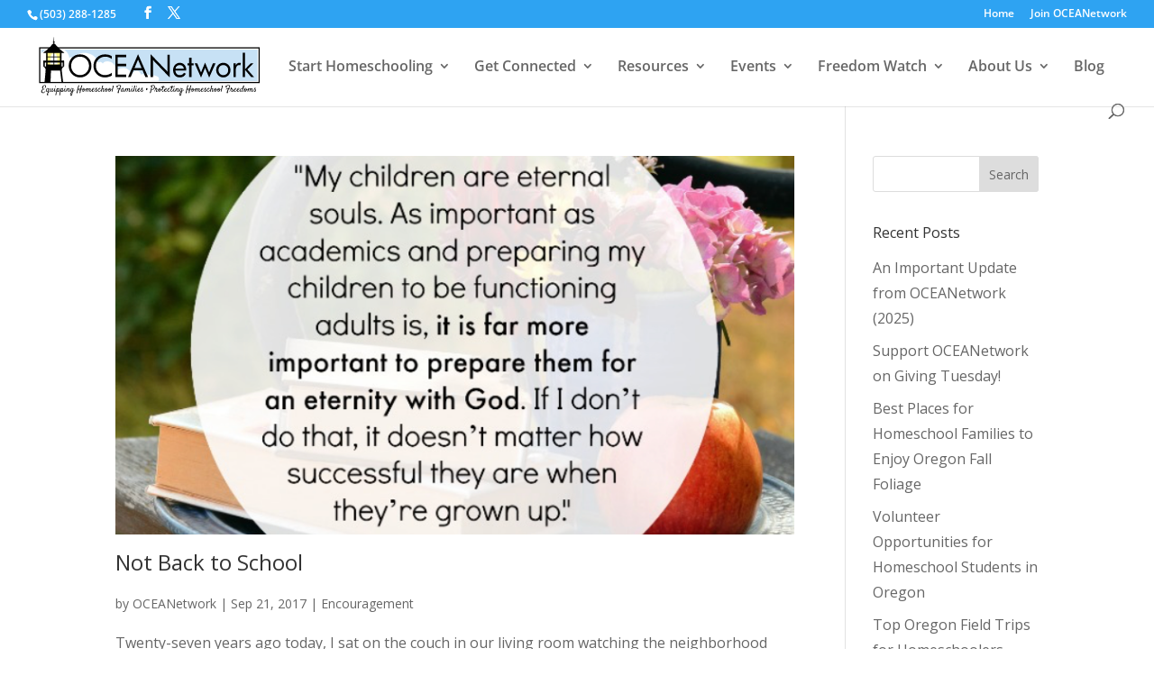

--- FILE ---
content_type: text/css
request_url: https://oceanetwork.org/wp-content/plugins/imark-interactive-toolkit/frontend/css/imp-frontend-style.css?ver=2.6.3
body_size: -346
content:
body.promote-disable article:before {
    display: none !important;
}

.imark_newsletter_overlay {
    transition: 0.5s;
}

.animate_triggred {
    z-index: 0 !important;
}

--- FILE ---
content_type: text/css
request_url: https://oceanetwork.org/wp-content/et-cache/global/et-divi-customizer-global.min.css?ver=1765921713
body_size: 1090
content:
body,.et_pb_column_1_2 .et_quote_content blockquote cite,.et_pb_column_1_2 .et_link_content a.et_link_main_url,.et_pb_column_1_3 .et_quote_content blockquote cite,.et_pb_column_3_8 .et_quote_content blockquote cite,.et_pb_column_1_4 .et_quote_content blockquote cite,.et_pb_blog_grid .et_quote_content blockquote cite,.et_pb_column_1_3 .et_link_content a.et_link_main_url,.et_pb_column_3_8 .et_link_content a.et_link_main_url,.et_pb_column_1_4 .et_link_content a.et_link_main_url,.et_pb_blog_grid .et_link_content a.et_link_main_url,body .et_pb_bg_layout_light .et_pb_post p,body .et_pb_bg_layout_dark .et_pb_post p{font-size:16px}.et_pb_slide_content,.et_pb_best_value{font-size:18px}body{line-height:1.8em}#top-menu li a{font-size:16px}body.et_vertical_nav .container.et_search_form_container .et-search-form input{font-size:16px!important}#main-footer{background-color:#9e9e9e}#main-footer .footer-widget h4,#main-footer .widget_block h1,#main-footer .widget_block h2,#main-footer .widget_block h3,#main-footer .widget_block h4,#main-footer .widget_block h5,#main-footer .widget_block h6{color:#3d3d3d}.footer-widget li:before{border-color:#6b6b6b}#footer-widgets .footer-widget li:before{top:10.6px}h1,h2,h3,h4,h5,h6,.et_quote_content blockquote p,.et_pb_slide_description .et_pb_slide_title{line-height:1.9em}@media only screen and (min-width:981px){.et_pb_section{padding:3% 0}.et_pb_fullwidth_section{padding:0}.et_header_style_left #et-top-navigation,.et_header_style_split #et-top-navigation{padding:35px 0 0 0}.et_header_style_left #et-top-navigation nav>ul>li>a,.et_header_style_split #et-top-navigation nav>ul>li>a{padding-bottom:35px}.et_header_style_split .centered-inline-logo-wrap{width:69px;margin:-69px 0}.et_header_style_split .centered-inline-logo-wrap #logo{max-height:69px}.et_pb_svg_logo.et_header_style_split .centered-inline-logo-wrap #logo{height:69px}.et_header_style_centered #top-menu>li>a{padding-bottom:12px}.et_header_style_slide #et-top-navigation,.et_header_style_fullscreen #et-top-navigation{padding:26px 0 26px 0!important}.et_header_style_centered #main-header .logo_container{height:69px}#logo{max-height:85%}.et_pb_svg_logo #logo{height:85%}.et_header_style_centered.et_hide_primary_logo #main-header:not(.et-fixed-header) .logo_container,.et_header_style_centered.et_hide_fixed_logo #main-header.et-fixed-header .logo_container{height:12.42px}.et-fixed-header #top-menu li a{font-size:18px}}@media only screen and (min-width:1350px){.et_pb_row{padding:27px 0}.et_pb_section{padding:40px 0}.single.et_pb_pagebuilder_layout.et_full_width_page .et_post_meta_wrapper{padding-top:81px}.et_pb_fullwidth_section{padding:0}}h1,h1.et_pb_contact_main_title,.et_pb_title_container h1{font-size:28px}h2,.product .related h2,.et_pb_column_1_2 .et_quote_content blockquote p{font-size:24px}h3{font-size:20px}h4,.et_pb_circle_counter h3,.et_pb_number_counter h3,.et_pb_column_1_3 .et_pb_post h2,.et_pb_column_1_4 .et_pb_post h2,.et_pb_blog_grid h2,.et_pb_column_1_3 .et_quote_content blockquote p,.et_pb_column_3_8 .et_quote_content blockquote p,.et_pb_column_1_4 .et_quote_content blockquote p,.et_pb_blog_grid .et_quote_content blockquote p,.et_pb_column_1_3 .et_link_content h2,.et_pb_column_3_8 .et_link_content h2,.et_pb_column_1_4 .et_link_content h2,.et_pb_blog_grid .et_link_content h2,.et_pb_column_1_3 .et_audio_content h2,.et_pb_column_3_8 .et_audio_content h2,.et_pb_column_1_4 .et_audio_content h2,.et_pb_blog_grid .et_audio_content h2,.et_pb_column_3_8 .et_pb_audio_module_content h2,.et_pb_column_1_3 .et_pb_audio_module_content h2,.et_pb_gallery_grid .et_pb_gallery_item h3,.et_pb_portfolio_grid .et_pb_portfolio_item h2,.et_pb_filterable_portfolio_grid .et_pb_portfolio_item h2{font-size:16px}h5{font-size:14px}h6{font-size:13px}.et_pb_slide_description .et_pb_slide_title{font-size:42px}.et_pb_gallery_grid .et_pb_gallery_item h3,.et_pb_portfolio_grid .et_pb_portfolio_item h2,.et_pb_filterable_portfolio_grid .et_pb_portfolio_item h2,.et_pb_column_1_4 .et_pb_audio_module_content h2{font-size:14px}#adminmenu{transform:translateZ(0)}.et_fixed_nav #logo{max-height:70px}.et_bloom_form_container_wrapper.clearfix{max-height:100%!important;height:100%!important}.et_bloom_form_header.et_bloom_header_text_dark{height:100%!important}#top-menu.nav>li>a{padding:0}#top-menu.nav>li>a:hover,#top-menu.nav>li>a:focus{background:transparent}#main-header,#top-header{z-index:500}#left-area ol,.entry-content ol,.comment-content ol{padding-left:40px}#left-area ul,.entry-content ul,.comment-content ul{padding-left:40px}.testimonial-slider,.testimonial-slider .et_pb_container{height:auto!important}.testimonial-slider,.testimonial-slider .et_pb_slide{max-height:300;min-height:300;border:1px solid #fff;outline:2px solid #000}.testimonial-slider .et_pb_slide_description{position:relative;top:25%;padding-top:20px!important;padding-bottom:10px!important;height:auto!important}.testimonial-slider .et_pb_testimonial_portrait{display:table-cell;float:left;position:relative;width:175px!important;height:300px!important;margin-right:30px;border:3px solid #ffffff;background-repeat:no-repeat;background-position:center;-webkit-background-size:cover;-moz-background-size:cover;background-size:cover}.testimonial-slider .et-pb-controllers a{border-radius:0px}.et_bloom_form_container_wrapper.clearfix{height:initial!important}.et_bloom_form_header.et_bloom_header_text_dark{height:initial!important}.et_bloom_form_container.et_bloom_popup_container.et_bloom_form_right.with_edge.carrot_edge.et_bloom_rounded.et_bloom_form_text_light.et_bloom_animation_slideup.et_bloom_success_action{top:100px!important}.et_bloom_form_container_wrapper.clearfix{height:auto!important}.et_bloom_form_header.et_bloom_header_text_dark{height:auto!important}.et_bloom .et_bloom_popup .et_bloom_form_container{top:82px!important}

--- FILE ---
content_type: image/svg+xml
request_url: https://oceanetwork.org/wp-content/uploads/2017/05/Web-logo-9.svg
body_size: 56017
content:
<?xml version="1.0" encoding="utf-8"?>
<!-- Generator: Adobe Illustrator 16.0.0, SVG Export Plug-In . SVG Version: 6.00 Build 0)  -->
<!DOCTYPE svg PUBLIC "-//W3C//DTD SVG 1.1//EN" "http://www.w3.org/Graphics/SVG/1.1/DTD/svg11.dtd">
<svg version="1.1" xmlns="http://www.w3.org/2000/svg" xmlns:xlink="http://www.w3.org/1999/xlink" x="0px" y="0px" width="1207px"
	 height="324px" viewBox="0 0 1207 324" enable-background="new 0 0 1207 324" xml:space="preserve">
<g id="Grid" display="none">
</g>
<g id="Layer_1">
</g>
<g id="Desktop">
</g>
<g id="Guides">
</g>
<g id="Page_1">
	<g id="Layer_1_1_">
		<rect x="47.944" y="60.096" fill-rule="evenodd" clip-rule="evenodd" fill="#FFFFFF" width="1124.558" height="178.094"/>
		<rect x="53.978" y="69.596" fill-rule="evenodd" clip-rule="evenodd" fill="#C7E1F5" width="1108.438" height="161.726"/>
		<path fill="#FFFFFF" stroke="#FFFFFF" stroke-width="0.433" d="M650.699,230.485C633.868,232.196,59.864,233.924,52,233.5
			c-0.585-10.516-1.439-131.398,0.89-140.046c2.778-10.312,47.449-44.855,95.25-32.904c38.1,9.524,49.692,38.777,49.646,51.665
			c4.212-5.807,16.336-4.941,18.935,4.584c12.988-24.246,48.771-34.719,77.066-27.709c34.808,8.625,41.563,24.244,50.917,47.948
			c12.988-6.928,16.624-4.652,25.4,3.752c17.902-25.945,71.754-2.344,64.542,33.103c2.638-3.012,10.096-1.362,10.647,1.967
			c6.711-9.524,17.111-12.652,33.367-11.647c15.276,0.945,33.119,10.391,38.965,38.964c2.435-24.353,41.804-35.162,47.406-5.237
			c0.374,1.995,12.498-10.242,21.911,8.157c1.712-9.414,22.679-12.837,28.241,2.139c18.399-13.265,38.075,1.352,40.222,4.279
			C660.112,218.932,657.117,230.485,650.699,230.485z"/>
		<path fill="none" stroke="#000000" stroke-width="2.3217" stroke-miterlimit="2.4142" d="M38.154,257.205"/>
		<path fill="none" stroke="#000000" stroke-width="1.9398" stroke-miterlimit="2.4142" d="M165.309,257.205"/>
		<path fill-rule="evenodd" clip-rule="evenodd" stroke="#000000" stroke-width="0.4105" stroke-miterlimit="2.4142" d="
			M71.327,238.997l5.745-65.292c0.351-6.848-7-14.603-11.825-17.431l15.004-0.006V143.84l77.152-0.193v12.599l13.7-0.007l0,0
			c-6.57,2.969-13.268,12.426-12.136,19.027l7.773,64.616"/>
		
			<polyline fill-rule="evenodd" clip-rule="evenodd" fill="#FFFFFF" stroke="#000000" stroke-width="0.4105" stroke-miterlimit="2.4142" points="
			158.807,240.013 151.167,177.292 103.988,177.305 103.988,177.305 101.354,240.04 		"/>
		<polygon fill-rule="evenodd" clip-rule="evenodd" fill="#FFF685" points="80.197,77.479 157.164,77.479 157.164,145.725 
			80.197,145.725 80.197,77.479 		"/>
		<polygon fill-rule="evenodd" clip-rule="evenodd" stroke="#000000" stroke-width="5.7015" stroke-miterlimit="2.4142" points="
			153.388,87.089 153.388,153.629 155.293,154.006 155.146,87.237 153.388,87.089 		"/>
		<polygon fill-rule="evenodd" clip-rule="evenodd" fill="#FFFFFF" points="98.103,144.633 103.807,139.775 98.201,139.775 
			103.875,134.844 98.002,134.844 103.923,129.676 98.051,129.676 102.379,125.122 102.379,110.485 98.556,106.163 104.915,106.202 
			101.084,100.881 107.429,100.832 103.909,95.803 109.559,95.653 106.013,90.783 132.163,90.783 128.605,95.653 134.273,95.803 
			130.757,100.832 137.098,100.881 133.259,106.202 139.625,106.163 135.8,110.485 135.798,125.122 140.12,129.676 134.249,129.676 
			140.174,134.844 134.305,134.844 139.976,139.775 134.362,139.775 140.071,144.633 98.103,144.633 		"/>
		<polygon fill-rule="evenodd" clip-rule="evenodd" stroke="#000000" stroke-width="5.7015" stroke-miterlimit="2.4142" points="
			82.134,86.937 82.134,155.405 83.334,155.781 83.243,87.089 82.134,86.937 		"/>
		<polygon fill-rule="evenodd" clip-rule="evenodd" stroke="#000000" stroke-width="3.801" stroke-miterlimit="2.4142" points="
			166.069,128.362 166.069,156.588 169.823,154.986 169.51,128.041 		"/>
		
			<rect x="46.444" y="60.596" fill-rule="evenodd" clip-rule="evenodd" fill="none" stroke="#000000" stroke-width="6" stroke-miterlimit="2.4142" width="1124.558" height="178.094"/>
		<path fill-rule="evenodd" clip-rule="evenodd" stroke="#000000" stroke-width="0.4105" stroke-miterlimit="2.4142" d="
			M169.31,87.194c0.908,0,1.958-0.302,2.554-1.006c0.43-0.509-0.43-1.23-0.958-1.624c-14.053-10.486-26.234-21.424-41.267-37.128
			c0.443-0.688,0.658-1.074,0.4-1.292c-2.899-2.46-7.785-7.488-10.167-8.336l0.136-2.352c0.962-0.033,2.25-1.122,2.896-2.201
			c0.549-0.914,0.579-2.071,0.074-3.012c-0.649-1.21-1.453-2.196-2.733-2.441l-1.592-23.691l-1.54,23.812
			c-1.281,0.247-2.136,1.111-2.787,2.321c-0.504,0.94-0.621,2.238-0.073,3.151c0.647,1.078,2.081,2.028,3.045,2.062l0.135,2.548
			c-2.574,0.847-7.534,5.677-10.434,8.14c-0.257,0.218-0.042,0.604,0.401,1.292C92.369,63.141,80.07,75.243,66.017,84.367
			c-0.551,0.358-1.003,1.313-0.574,1.821c0.597,0.704,1.647,1.006,2.555,1.006H169.31L169.31,87.194z"/>
		
			<rect x="67.698" y="129.12" fill-rule="evenodd" clip-rule="evenodd" stroke="#000000" stroke-width="5.7015" stroke-miterlimit="2.4142" width="99.466" height="4.055"/>
		<line fill="none" stroke="#000000" stroke-width="3.801" x1="80.365" y1="107.192" x2="155.434" y2="107.192"/>
		<polygon fill-rule="evenodd" clip-rule="evenodd" stroke="#000000" stroke-width="3.801" stroke-miterlimit="2.4142" points="
			70.669,130.927 70.354,156.909 66.916,154.986 66.916,129.323 		"/>
		<g>
			<path d="M311.477,153.196c0,16.663-5.608,30.697-16.824,42.1c-11.216,11.404-24.997,17.105-41.341,17.105
				c-16.393,0-30.186-5.714-41.377-17.142c-11.192-11.429-16.788-25.449-16.788-42.063c0-16.859,5.547-30.941,16.645-42.248
				c11.096-11.305,24.936-16.957,41.521-16.957c16.537,0,30.364,5.652,41.485,16.957
				C305.916,122.255,311.477,136.337,311.477,153.196z M299.11,153.196c0-13.32-4.386-24.527-13.157-33.621
				c-8.771-9.093-19.653-13.641-32.642-13.641c-13.757,0-24.829,4.621-33.216,13.861c-8.389,9.242-12.582,20.375-12.582,33.4
				c0,13.321,4.361,24.528,13.085,33.621c8.723,9.094,19.628,13.641,32.713,13.641c12.942,0,23.81-4.56,32.605-13.678
				C294.712,177.663,299.11,166.468,299.11,153.196z"/>
			<path d="M416.375,202.743c-4.074,2.704-9.563,4.989-16.465,6.857c-6.902,1.867-13.182,2.801-18.837,2.801
				c-17.016,0-31.108-5.591-42.275-16.773c-11.169-11.182-16.752-25.375-16.752-42.579c0-16.712,5.68-30.733,17.04-42.063
				c11.359-11.329,25.403-16.994,42.132-16.994c6.949,0,13.492,0.873,19.628,2.617c6.135,1.745,11.311,4.19,15.529,7.336v14.23
				c-4.555-3.785-9.838-6.771-15.854-8.959c-6.016-2.187-11.947-3.281-17.794-3.281c-13.709,0-25.189,4.486-34.439,13.456
				c-9.251,8.971-13.876,20.19-13.876,33.658c0,13.566,4.445,24.859,13.337,33.879c8.891,9.021,19.903,13.53,33.037,13.53
				c6.471,0,12.906-1.094,19.304-3.281c6.398-2.187,11.828-5.173,16.285-8.959V202.743z"/>
			<path d="M489.998,210.116h-56.224V96.276h56.224v11.944h-43.857V142.8h43.857v11.871h-43.857v43.501h43.857V210.116z"/>
			<path d="M601.512,210.116h-13.661l-14.451-34.432h-46.086l-14.308,34.432h-13.66l51.119-117.01L601.512,210.116z M568.87,164.846
				l-18.405-43.943l-18.406,43.943H568.87z"/>
			<path d="M713.168,213.286l-85.989-89.729v86.56h-12.366V93.106l85.989,89.508V96.276h12.366V213.286z"/>
			<path d="M797.072,176.716h-55.217c0.431,7.62,2.624,13.53,6.578,17.732c3.954,4.203,9.239,6.305,15.854,6.305
				c5.033,0,9.311-1.021,12.834-3.061c3.522-2.039,6.314-5.099,8.376-9.18l9.85,5.309c-3.163,6.146-7.369,10.777-12.618,13.898
				c-5.248,3.121-11.443,4.682-18.585,4.682c-10.354,0-18.61-3.465-24.769-10.396c-6.16-6.931-9.239-16.098-9.239-27.501
				c0-10.617,3.259-19.44,9.778-26.47c6.518-7.028,14.547-10.544,24.086-10.544c9.777,0,17.733,3.221,23.869,9.659
				c6.136,6.439,9.203,14.894,9.203,25.363V176.716z M785.354,168.163c-0.624-6.045-2.829-10.752-6.615-14.119
				c-3.787-3.366-8.699-5.051-14.738-5.051c-5.801,0-10.713,1.733-14.739,5.198c-4.026,3.466-6.399,8.123-7.118,13.972H785.354z"/>
			<path d="M835.105,150.468h-10.928v59.648h-11.72v-59.648h-8.268V139.63h8.268v-28.533h11.72v28.533h10.928V150.468z"/>
			<path d="M947.77,139.63l-32.857,73.656l-20.922-50.137l-20.778,50.137l-32.93-73.656h13.373l19.412,47.408l20.778-50.727
				l21.066,50.727l19.269-47.408H947.77z"/>
			<path d="M1024.125,174.651c0,10.471-3.571,19.38-10.713,26.728c-7.143,7.349-15.842,11.022-26.099,11.022
				c-10.162,0-18.777-3.661-25.847-10.985c-7.071-7.323-10.605-16.245-10.605-26.765c0-10.518,3.498-19.341,10.497-26.469
				c6.998-7.127,15.649-10.691,25.955-10.691c10.4,0,19.136,3.576,26.207,10.729C1020.59,155.371,1024.125,164.183,1024.125,174.651
				z M1012.405,174.651c0-7.421-2.396-13.554-7.189-18.396c-4.793-4.841-10.713-7.263-17.759-7.263
				c-7.094,0-13.014,2.422-17.759,7.263c-4.745,4.842-7.117,10.975-7.117,18.396c0,7.473,2.408,13.715,7.226,18.729
				s10.7,7.52,17.65,7.52c7.094,0,13.025-2.506,17.795-7.52C1010.021,188.366,1012.405,182.124,1012.405,174.651z"/>
			<path d="M1077.329,138.819l-2.804,11.943c-0.863-0.54-1.798-0.945-2.805-1.216c-1.006-0.27-2.085-0.405-3.235-0.405
				c-5.8,0-10.173,2.543-13.121,7.631c-2.947,5.087-4.422,12.694-4.422,22.819v30.524h-11.719V139.63h11.719v12.387
				c1.678-5.063,4.099-8.749,7.262-11.06c3.164-2.31,7.381-3.466,12.654-3.466c1.246,0,2.456,0.124,3.631,0.369
				C1075.663,138.106,1076.61,138.426,1077.329,138.819z"/>
			<path d="M1144.338,210.116h-14.523l-31.563-37.16v37.16h-11.719V85.512h11.719v85.527l29.479-31.409h14.02l-30.987,31.852
				L1144.338,210.116z"/>
		</g>
		<g>
			<path d="M63.864,293.293c-1.343,0-2.593-0.22-3.75-0.659c-1.157-0.439-2.171-1.055-3.042-1.846
				c-0.872-0.791-1.564-1.722-2.078-2.79c-0.514-1.07-0.786-2.234-0.814-3.494c-0.028-1.641,0.222-3.105,0.75-4.395
				c0.529-1.289,1.228-2.432,2.1-3.428c0.871-0.996,1.864-1.838,2.978-2.527c1.114-0.688,2.256-1.252,3.428-1.691
				c-0.629-0.352-1.221-0.776-1.778-1.274s-1.05-1.055-1.479-1.67s-0.771-1.26-1.028-1.934c-0.257-0.674-0.386-1.348-0.386-2.021
				c-0.058-2.051,0.35-3.911,1.221-5.581c0.871-1.67,1.993-3.098,3.364-4.285c1.371-1.186,2.906-2.102,4.606-2.746
				c1.699-0.645,3.364-0.967,4.992-0.967c1.085,0,2.014,0.184,2.786,0.549c0.771,0.367,1.399,0.821,1.886,1.363
				c0.485,0.542,0.85,1.128,1.092,1.758s0.378,1.208,0.407,1.735c0.028,0.967-0.093,1.948-0.364,2.944
				c-0.272,0.996-0.615,1.897-1.028,2.703c-0.415,0.806-0.878,1.465-1.393,1.977c-0.515,0.514-1.015,0.77-1.5,0.77
				c-0.372,0-0.757-0.059-1.157-0.176c-0.343-0.088-0.743-0.234-1.2-0.439c-0.458-0.205-0.915-0.513-1.371-0.923
				c0.742-0.293,1.399-0.71,1.971-1.253c0.571-0.541,1.05-1.149,1.436-1.823s0.671-1.369,0.857-2.087
				c0.186-0.718,0.278-1.399,0.278-2.044c-0.029-0.938-0.243-1.662-0.643-2.175c-0.4-0.513-1.043-0.77-1.928-0.77
				c-1.2,0-2.4,0.301-3.6,0.9c-1.2,0.602-2.265,1.437-3.193,2.506c-0.929,1.069-1.657,2.344-2.186,3.822
				c-0.529,1.48-0.707,3.084-0.536,4.813c0.143,1.318,0.536,2.432,1.179,3.34c0.643,0.908,1.25,1.611,1.821,2.109
				c0.457-0.059,0.885-0.109,1.286-0.154c0.399-0.043,0.771-0.065,1.114-0.065c0.486,0,0.971,0.088,1.457,0.264
				s0.729,0.425,0.729,0.747c0,0.234-0.05,0.498-0.15,0.791c-0.101,0.293-0.264,0.571-0.493,0.835
				c-0.229,0.264-0.5,0.483-0.814,0.659s-0.686,0.264-1.114,0.264c-0.343,0-0.757-0.088-1.243-0.264s-0.971-0.396-1.457-0.659
				c-1.086,0.234-2.072,0.652-2.957,1.253c-0.886,0.601-1.636,1.311-2.25,2.131s-1.093,1.714-1.436,2.681s-0.5,1.904-0.471,2.813
				c0.028,0.85,0.157,1.707,0.386,2.571c0.228,0.863,0.585,1.633,1.071,2.307c0.485,0.674,1.121,1.223,1.907,1.648
				c0.786,0.424,1.736,0.637,2.85,0.637c0.828,0,1.621-0.184,2.378-0.549c0.757-0.367,1.464-0.828,2.122-1.385
				c0.657-0.557,1.257-1.172,1.8-1.846c0.542-0.674,1.014-1.333,1.414-1.978c0.399-0.645,0.735-1.23,1.007-1.758
				c0.271-0.527,0.464-0.908,0.579-1.143c0.086-0.176,0.207-0.308,0.364-0.396c0.157-0.088,0.314-0.109,0.471-0.066
				c0.157,0.045,0.279,0.154,0.364,0.33c0.086,0.176,0.086,0.439,0,0.791c-0.229,1.055-0.657,2.234-1.286,3.537
				c-0.628,1.304-1.436,2.527-2.421,3.67c-0.986,1.143-2.143,2.102-3.471,2.879C66.97,292.904,65.492,293.293,63.864,293.293z"/>
			<path d="M88.933,282.79c-0.314,0.439-0.658,0.879-1.028,1.318c-0.372,0.439-0.771,0.835-1.2,1.187
				c-0.428,0.352-0.886,0.637-1.371,0.857c-0.486,0.219-1,0.329-1.542,0.329c-1.343,0-2.386-0.278-3.128-0.835
				c-0.743-0.557-1.293-1.216-1.65-1.978c-0.357-0.762-0.571-1.545-0.643-2.351s-0.107-1.458-0.107-1.956
				c0-1.348,0.257-2.717,0.771-4.108s1.2-2.659,2.057-3.802c0.857-1.143,1.835-2.072,2.935-2.79c1.1-0.718,2.221-1.077,3.364-1.077
				c0.713,0,1.313,0.153,1.8,0.462c0.485,0.307,0.885,0.681,1.2,1.12c0.314,0.439,0.55,0.908,0.707,1.406
				c0.157,0.498,0.264,0.938,0.321,1.318c0.057-0.352,0.114-0.718,0.171-1.099c0.057-0.322,0.114-0.674,0.171-1.055
				c0.057-0.381,0.114-0.747,0.171-1.099c0.172-0.146,0.364-0.264,0.579-0.352s0.436-0.161,0.665-0.22
				c0.257-0.059,0.514-0.103,0.771-0.132c0.257,0,0.5,0.015,0.729,0.044c0.457,0.059,0.771,0.22,0.943,0.483
				c-0.8,2.695-1.371,4.717-1.714,6.064c-0.2,0.762-0.358,1.421-0.472,1.978c-0.114,0.41-0.278,1.04-0.493,1.89
				s-0.465,1.831-0.75,2.944c-0.286,1.113-0.586,2.307-0.9,3.582c-0.314,1.273-0.615,2.526-0.9,3.757
				c0.628-0.645,1.307-1.333,2.036-2.065s1.463-1.494,2.207-2.285c0.743-0.791,1.479-1.604,2.207-2.439
				c0.729-0.834,1.407-1.662,2.036-2.482c0.371-0.469,0.692-0.762,0.964-0.879c0.271-0.117,0.464-0.109,0.578,0.021
				c0.114,0.133,0.15,0.352,0.107,0.66c-0.043,0.307-0.193,0.637-0.45,0.988c-0.457,0.645-0.958,1.326-1.5,2.043
				c-0.543,0.719-1.107,1.437-1.693,2.154c-0.586,0.718-1.178,1.428-1.778,2.131s-1.172,1.348-1.714,1.934
				c-0.572,0.586-1.2,1.209-1.885,1.867c-0.686,0.66-1.357,1.429-2.014,2.308c-0.115,0.557-0.208,1.055-0.278,1.494
				c-0.072,0.439-0.136,0.835-0.193,1.187c-0.144,1.025-0.236,1.896-0.279,2.615c-0.043,0.717-0.064,1.347-0.064,1.889
				s0.014,1.04,0.042,1.494c0.028,0.454,0.043,0.931,0.043,1.429c0.028,1.055-0.007,1.787-0.107,2.197
				c-0.101,0.41-0.436,0.615-1.007,0.615c-0.286,0-0.657-0.132-1.114-0.396s-0.9-0.63-1.328-1.099
				c-0.429-0.469-0.793-1.04-1.093-1.714c-0.3-0.674-0.45-1.436-0.45-2.285c0-1.113,0.214-2.205,0.643-3.273
				c0.428-1.07,1-2.117,1.714-3.143c0.2-0.732,0.421-1.553,0.665-2.461c0.242-0.908,0.493-1.839,0.75-2.791
				c0.257-0.952,0.515-1.911,0.771-2.878C88.461,284.548,88.704,283.64,88.933,282.79z M81.948,280.549
				c0,0.85,0.107,1.509,0.321,1.978s0.471,0.813,0.771,1.032c0.3,0.221,0.606,0.345,0.921,0.374
				c0.314,0.029,0.571,0.044,0.771,0.044c0.6,0,1.186-0.256,1.757-0.77c0.571-0.512,1.093-1.149,1.564-1.911
				s0.885-1.589,1.243-2.483c0.357-0.893,0.622-1.721,0.793-2.482c0.085-0.439,0.164-0.835,0.235-1.187s0.135-0.645,0.193-0.879
				c-0.543,0.059-0.915-0.059-1.114-0.352c-0.2-0.293-0.314-0.806-0.343-1.538c0-0.293-0.029-0.607-0.085-0.945
				c-0.058-0.336-0.157-0.644-0.3-0.922c-0.144-0.278-0.329-0.506-0.557-0.682c-0.229-0.176-0.515-0.264-0.857-0.264
				c-0.743,0-1.436,0.352-2.078,1.055c-0.643,0.703-1.208,1.597-1.693,2.681c-0.486,1.084-0.864,2.271-1.135,3.56
				C82.083,278.146,81.948,279.377,81.948,280.549z"/>
			<path d="M104.103,285.822c-1.086,0-1.972-0.176-2.657-0.527s-1.221-0.783-1.607-1.297c-0.386-0.512-0.657-1.068-0.814-1.67
				c-0.158-0.6-0.236-1.149-0.236-1.647c0-0.879,0.071-1.809,0.214-2.79c0.143-0.981,0.314-1.891,0.514-2.725
				c0.2-0.836,0.378-1.546,0.536-2.132c0.157-0.586,0.264-0.952,0.321-1.099c0.257-0.85,0.593-1.589,1.007-2.219
				c0.414-0.63,0.992-1.063,1.735-1.297c0.285-0.059,0.585-0.117,0.9-0.176c0.257-0.029,0.521-0.044,0.793-0.044
				c0.271,0,0.521,0.044,0.75,0.132c-0.771,2.021-1.378,3.706-1.821,5.054c-0.443,1.348-0.779,2.446-1.007,3.296
				c-0.257,0.967-0.415,1.743-0.471,2.329c-0.144,1.318-0.029,2.314,0.343,2.988c0.371,0.674,1.128,1.011,2.271,1.011
				c0.743,0,1.457-0.285,2.143-0.857c0.686-0.57,1.314-1.311,1.886-2.219c-0.086-0.469-0.128-0.952-0.128-1.45
				c0-0.938,0.078-1.853,0.235-2.747c0.157-0.893,0.343-1.728,0.557-2.504s0.443-1.473,0.686-2.088s0.45-1.099,0.622-1.45
				c0.314-0.703,0.6-1.135,0.857-1.296c0.257-0.161,0.671-0.257,1.243-0.286c0.229-0.029,0.421-0.036,0.579-0.022
				c0.157,0.016,0.292,0.037,0.407,0.066c0.343,0.088,0.514,0.264,0.514,0.527c0,0.469-0.029,1.172-0.085,2.109
				c-0.058,0.938-0.229,1.904-0.515,2.9c-0.2,0.82-0.393,1.516-0.578,2.088c-0.187,0.57-0.364,1.055-0.536,1.449
				c-0.171,0.396-0.343,0.719-0.515,0.967c-0.171,0.25-0.329,0.477-0.471,0.682c0.057,0.879,0.128,1.582,0.214,2.109
				c0.085,0.527,0.193,0.931,0.321,1.209s0.285,0.469,0.471,0.57c0.186,0.104,0.393,0.154,0.622,0.154
				c0.4,0,0.871-0.197,1.414-0.594c0.542-0.395,1.107-0.893,1.693-1.494c0.585-0.6,1.171-1.259,1.757-1.977
				c0.585-0.718,1.121-1.399,1.607-2.044c0.485-0.645,0.9-1.208,1.243-1.692c0.343-0.482,0.557-0.783,0.643-0.9
				c0.199-0.264,0.392-0.425,0.579-0.483c0.185-0.059,0.335-0.036,0.45,0.065c0.114,0.104,0.178,0.264,0.193,0.484
				c0.014,0.219-0.05,0.461-0.193,0.725c-0.572,1.113-1.279,2.293-2.121,3.537c-0.843,1.246-1.743,2.396-2.7,3.45
				c-0.958,1.055-1.922,1.934-2.893,2.637c-0.972,0.703-1.886,1.055-2.743,1.055c-0.771,0-1.379-0.271-1.821-0.813
				c-0.443-0.541-0.822-1.325-1.136-2.351c-0.657,1.055-1.429,1.868-2.314,2.438C106.173,285.537,105.188,285.822,104.103,285.822z"
				/>
			<path d="M122.872,268.596c0.143-0.176,0.414-0.322,0.814-0.439c0.4-0.117,0.814-0.212,1.243-0.285
				c0.429-0.073,0.821-0.117,1.179-0.133c0.357-0.014,0.563-0.007,0.621,0.022c0.028,0.029-0.043,0.337-0.214,0.923
				s-0.386,1.274-0.643,2.065c-0.257,0.791-0.529,1.604-0.814,2.438c-0.286,0.836-0.5,1.517-0.643,2.044
				c-0.143,0.527-0.315,1.12-0.514,1.78c-0.2,0.658-0.379,1.304-0.536,1.934c-0.157,0.63-0.265,1.223-0.321,1.779
				c-0.058,0.557-0.015,0.981,0.128,1.274c0.143,0.352,0.3,0.593,0.471,0.726c0.171,0.131,0.357,0.197,0.557,0.197
				c0.571,0,1.292-0.322,2.164-0.967c0.871-0.645,1.757-1.413,2.657-2.307s1.736-1.803,2.507-2.725
				c0.771-0.924,1.342-1.663,1.714-2.22c0.229-0.293,0.464-0.483,0.707-0.571c0.243-0.088,0.443-0.073,0.6,0.044
				c0.157,0.117,0.242,0.308,0.257,0.571c0.014,0.264-0.079,0.571-0.278,0.923c-0.458,0.82-1.129,1.795-2.014,2.923
				c-0.886,1.128-1.829,2.212-2.828,3.252c-1,1.04-1.979,1.926-2.936,2.658c-0.958,0.732-1.735,1.113-2.335,1.143
				c-0.486,0.029-0.964-0.052-1.436-0.242s-0.9-0.453-1.286-0.791c-0.386-0.336-0.707-0.731-0.964-1.186
				c-0.257-0.454-0.4-0.931-0.428-1.429c-0.086-0.732-0.086-1.735,0-3.011c0.085-1.273,0.242-2.577,0.471-3.91
				c0.229-1.333,0.521-2.601,0.878-3.802C122.007,270.075,122.415,269.182,122.872,268.596z M128.786,259.235
				c-0.086,0.322-0.25,0.638-0.493,0.944c-0.243,0.309-0.515,0.558-0.814,0.748s-0.607,0.314-0.921,0.373
				c-0.314,0.059-0.572,0-0.771-0.176c-0.6-0.469-0.915-0.974-0.942-1.516c-0.029-0.542,0.1-1.055,0.385-1.539
				c0.286-0.482,0.643-0.893,1.072-1.23c0.428-0.336,0.799-0.534,1.114-0.593s0.579,0.008,0.793,0.198s0.378,0.439,0.493,0.746
				c0.114,0.309,0.178,0.652,0.193,1.033C128.907,258.605,128.871,258.942,128.786,259.235z"/>
			<path d="M128.314,303.884c-0.2-0.088-0.4-0.22-0.6-0.396c-0.171-0.146-0.343-0.33-0.514-0.549
				c-0.171-0.221-0.314-0.491-0.428-0.813c0.8-3.135,1.478-5.859,2.035-8.174s1.036-4.248,1.436-5.801
				c0.429-1.816,0.8-3.34,1.114-4.57c0.285-1.172,0.571-2.344,0.857-3.516c0.229-1.025,0.479-2.124,0.75-3.296
				s0.521-2.271,0.75-3.296c0.285-1.143,0.457-2.058,0.514-2.747c0.057-0.688-0.157-1.281-0.643-1.779
				c0.343-0.293,0.692-0.52,1.05-0.682c0.357-0.16,0.678-0.271,0.964-0.329c0.314-0.088,0.628-0.117,0.943-0.088
				c0.771,0.059,1.249,0.308,1.436,0.747c0.185,0.439,0.207,1.143,0.064,2.109c-0.029,0.146-0.05,0.271-0.064,0.373
				c-0.015,0.104-0.021,0.213-0.021,0.33c0.399-0.469,0.842-0.923,1.328-1.362s0.979-0.835,1.479-1.187
				c0.5-0.352,1.014-0.637,1.543-0.857c0.528-0.219,1.035-0.329,1.521-0.329c0.657,0,1.192,0.169,1.607,0.505
				c0.414,0.338,0.735,0.784,0.964,1.341c0.229,0.557,0.371,1.18,0.429,1.868c0.057,0.688,0.071,1.369,0.042,2.043
				c-0.029,0.732-0.15,1.509-0.364,2.329c-0.214,0.82-0.507,1.655-0.878,2.505c-0.372,0.85-0.8,1.685-1.286,2.505
				c-0.486,0.82-1,1.582-1.542,2.285c0.114,0.029,0.186,0.052,0.214,0.065c0.028,0.016,0.042,0.03,0.042,0.045
				s0.021,0.029,0.064,0.043c0.043,0.016,0.135,0.022,0.279,0.022c0.657,0,1.328-0.176,2.014-0.527
				c0.686-0.352,1.357-0.798,2.014-1.341c0.657-0.541,1.292-1.135,1.907-1.779c0.614-0.645,1.171-1.267,1.671-1.867
				c0.5-0.601,0.921-1.143,1.264-1.627c0.343-0.482,0.6-0.827,0.771-1.032c0.229-0.293,0.443-0.49,0.643-0.593
				c0.199-0.103,0.356-0.11,0.471-0.022c0.114,0.088,0.171,0.257,0.171,0.505c0,0.25-0.086,0.564-0.257,0.945
				c-0.114,0.264-0.357,0.688-0.729,1.274c-0.372,0.586-0.829,1.245-1.371,1.978c-0.543,0.732-1.165,1.494-1.864,2.285
				c-0.7,0.791-1.436,1.509-2.207,2.153c-0.771,0.645-1.564,1.18-2.378,1.604c-0.814,0.424-1.607,0.637-2.378,0.637
				c-0.372,0-0.671-0.015-0.9-0.044c-0.229-0.029-0.422-0.081-0.579-0.153c-0.157-0.074-0.307-0.147-0.45-0.221
				c-0.144-0.073-0.315-0.153-0.515-0.241c-0.514,0.41-1.043,0.726-1.585,0.944c-0.543,0.221-1.071,0.33-1.585,0.33
				c-0.486,0-0.907-0.081-1.264-0.242c-0.357-0.161-0.65-0.381-0.878-0.658c-0.229-0.279-0.415-0.586-0.557-0.924
				c-0.143-0.336-0.257-0.666-0.343-0.988c-0.029,0.117-0.05,0.22-0.064,0.308c-0.015,0.088-0.036,0.205-0.064,0.352
				c-0.343,1.406-0.701,3.032-1.071,4.878c-0.315,1.582-0.693,3.508-1.136,5.779c-0.443,2.27-0.907,4.855-1.393,7.756
				c-0.171,0.791-0.479,1.245-0.921,1.362S128.886,304.118,128.314,303.884z M136.157,276.638c-0.144,0.498-0.293,1.077-0.45,1.735
				c-0.157,0.66-0.336,1.443-0.536,2.352c0.229-0.176,0.485-0.308,0.771-0.396c0.285-0.088,0.571-0.132,0.857-0.132
				c0.314,0,0.714,0.169,1.2,0.506s1.072,0.695,1.757,1.076c0.428-0.527,0.878-1.121,1.35-1.779c0.472-0.66,0.9-1.341,1.286-2.044
				s0.714-1.421,0.986-2.153c0.271-0.732,0.421-1.436,0.45-2.109c0.057-0.879-0.043-1.567-0.3-2.065
				c-0.257-0.498-0.686-0.747-1.286-0.747c-0.886,0-1.85,0.535-2.893,1.604C138.306,273.555,137.242,274.938,136.157,276.638z"/>
			<path d="M148.112,303.884c-0.2-0.088-0.4-0.22-0.6-0.396c-0.171-0.146-0.343-0.33-0.514-0.549
				c-0.171-0.221-0.314-0.491-0.428-0.813c0.8-3.135,1.478-5.859,2.035-8.174s1.036-4.248,1.436-5.801
				c0.429-1.816,0.8-3.34,1.114-4.57c0.285-1.172,0.571-2.344,0.857-3.516c0.229-1.025,0.479-2.124,0.75-3.296
				s0.521-2.271,0.75-3.296c0.285-1.143,0.457-2.058,0.514-2.747c0.057-0.688-0.157-1.281-0.643-1.779
				c0.343-0.293,0.692-0.52,1.05-0.682c0.357-0.16,0.678-0.271,0.964-0.329c0.314-0.088,0.628-0.117,0.943-0.088
				c0.771,0.059,1.249,0.308,1.436,0.747c0.185,0.439,0.207,1.143,0.064,2.109c-0.029,0.146-0.05,0.271-0.064,0.373
				c-0.015,0.104-0.021,0.213-0.021,0.33c0.399-0.469,0.842-0.923,1.328-1.362s0.979-0.835,1.479-1.187
				c0.5-0.352,1.014-0.637,1.543-0.857c0.528-0.219,1.035-0.329,1.521-0.329c0.657,0,1.192,0.169,1.607,0.505
				c0.414,0.338,0.735,0.784,0.964,1.341c0.229,0.557,0.371,1.18,0.429,1.868c0.057,0.688,0.071,1.369,0.042,2.043
				c-0.029,0.732-0.15,1.509-0.364,2.329c-0.214,0.82-0.507,1.655-0.878,2.505c-0.372,0.85-0.8,1.685-1.286,2.505
				c-0.486,0.82-1,1.582-1.542,2.285c0.114,0.029,0.186,0.052,0.214,0.065c0.028,0.016,0.042,0.03,0.042,0.045
				s0.021,0.029,0.064,0.043c0.043,0.016,0.135,0.022,0.279,0.022c0.657,0,1.328-0.176,2.014-0.527
				c0.686-0.352,1.357-0.798,2.014-1.341c0.657-0.541,1.292-1.135,1.907-1.779c0.614-0.645,1.171-1.267,1.671-1.867
				c0.5-0.601,0.921-1.143,1.264-1.627c0.343-0.482,0.6-0.827,0.771-1.032c0.229-0.293,0.443-0.49,0.643-0.593
				c0.199-0.103,0.356-0.11,0.471-0.022c0.114,0.088,0.171,0.257,0.171,0.505c0,0.25-0.086,0.564-0.257,0.945
				c-0.114,0.264-0.357,0.688-0.729,1.274c-0.372,0.586-0.829,1.245-1.371,1.978c-0.543,0.732-1.165,1.494-1.864,2.285
				c-0.7,0.791-1.436,1.509-2.207,2.153c-0.771,0.645-1.564,1.18-2.378,1.604c-0.814,0.424-1.607,0.637-2.378,0.637
				c-0.372,0-0.671-0.015-0.9-0.044c-0.229-0.029-0.422-0.081-0.579-0.153c-0.157-0.074-0.307-0.147-0.45-0.221
				c-0.144-0.073-0.315-0.153-0.515-0.241c-0.514,0.41-1.043,0.726-1.585,0.944c-0.543,0.221-1.071,0.33-1.585,0.33
				c-0.486,0-0.907-0.081-1.264-0.242c-0.357-0.161-0.65-0.381-0.878-0.658c-0.229-0.279-0.415-0.586-0.557-0.924
				c-0.143-0.336-0.257-0.666-0.343-0.988c-0.029,0.117-0.05,0.22-0.064,0.308c-0.015,0.088-0.036,0.205-0.064,0.352
				c-0.343,1.406-0.701,3.032-1.071,4.878c-0.315,1.582-0.693,3.508-1.136,5.779c-0.443,2.27-0.907,4.855-1.393,7.756
				c-0.171,0.791-0.479,1.245-0.921,1.362S148.684,304.118,148.112,303.884z M155.955,276.638c-0.144,0.498-0.293,1.077-0.45,1.735
				c-0.157,0.66-0.336,1.443-0.536,2.352c0.229-0.176,0.485-0.308,0.771-0.396c0.285-0.088,0.571-0.132,0.857-0.132
				c0.314,0,0.714,0.169,1.2,0.506s1.072,0.695,1.757,1.076c0.428-0.527,0.878-1.121,1.35-1.779c0.472-0.66,0.9-1.341,1.286-2.044
				s0.714-1.421,0.986-2.153c0.271-0.732,0.421-1.436,0.45-2.109c0.057-0.879-0.043-1.567-0.3-2.065
				c-0.257-0.498-0.686-0.747-1.286-0.747c-0.886,0-1.85,0.535-2.893,1.604C158.104,273.555,157.04,274.938,155.955,276.638z"/>
			<path d="M174.51,268.596c0.143-0.176,0.414-0.322,0.814-0.439c0.4-0.117,0.814-0.212,1.243-0.285
				c0.429-0.073,0.821-0.117,1.179-0.133c0.357-0.014,0.563-0.007,0.621,0.022c0.028,0.029-0.043,0.337-0.214,0.923
				s-0.386,1.274-0.643,2.065c-0.257,0.791-0.529,1.604-0.814,2.438c-0.286,0.836-0.5,1.517-0.643,2.044
				c-0.143,0.527-0.315,1.12-0.514,1.78c-0.2,0.658-0.379,1.304-0.536,1.934c-0.157,0.63-0.265,1.223-0.321,1.779
				c-0.058,0.557-0.015,0.981,0.128,1.274c0.143,0.352,0.3,0.593,0.471,0.726c0.171,0.131,0.357,0.197,0.557,0.197
				c0.571,0,1.292-0.322,2.164-0.967c0.871-0.645,1.757-1.413,2.657-2.307s1.736-1.803,2.507-2.725
				c0.771-0.924,1.342-1.663,1.714-2.22c0.229-0.293,0.464-0.483,0.707-0.571c0.243-0.088,0.443-0.073,0.6,0.044
				c0.157,0.117,0.242,0.308,0.257,0.571c0.014,0.264-0.079,0.571-0.278,0.923c-0.458,0.82-1.129,1.795-2.014,2.923
				c-0.886,1.128-1.829,2.212-2.828,3.252c-1,1.04-1.979,1.926-2.936,2.658c-0.958,0.732-1.735,1.113-2.335,1.143
				c-0.486,0.029-0.964-0.052-1.436-0.242s-0.9-0.453-1.286-0.791c-0.386-0.336-0.707-0.731-0.964-1.186
				c-0.257-0.454-0.4-0.931-0.428-1.429c-0.086-0.732-0.086-1.735,0-3.011c0.085-1.273,0.242-2.577,0.471-3.91
				c0.229-1.333,0.521-2.601,0.878-3.802C173.645,270.075,174.052,269.182,174.51,268.596z M180.423,259.235
				c-0.086,0.322-0.25,0.638-0.493,0.944c-0.243,0.309-0.515,0.558-0.814,0.748s-0.607,0.314-0.921,0.373
				c-0.314,0.059-0.572,0-0.771-0.176c-0.6-0.469-0.915-0.974-0.942-1.516c-0.029-0.542,0.1-1.055,0.385-1.539
				c0.286-0.482,0.643-0.893,1.072-1.23c0.428-0.336,0.799-0.534,1.114-0.593s0.579,0.008,0.793,0.198s0.378,0.439,0.493,0.746
				c0.114,0.309,0.178,0.652,0.193,1.033C180.544,258.605,180.509,258.942,180.423,259.235z"/>
			<path d="M195.764,286.218c-0.657,0-1.221-0.125-1.692-0.374c-0.472-0.249-0.851-0.578-1.136-0.988
				c-0.286-0.41-0.471-0.886-0.557-1.428c-0.085-0.542-0.058-1.121,0.086-1.736c0.085-0.41,0.228-0.959,0.428-1.648
				c0.2-0.688,0.407-1.435,0.622-2.24s0.414-1.611,0.6-2.418c0.185-0.805,0.307-1.537,0.364-2.197
				c0.057-0.658,0.028-1.2-0.086-1.625c-0.114-0.425-0.357-0.638-0.729-0.638c-0.457,0-0.929,0.153-1.414,0.462
				c-0.486,0.307-0.979,0.725-1.479,1.252c-0.5,0.527-1,1.136-1.5,1.824c-0.5,0.688-0.993,1.398-1.478,2.131
				c-0.257,0.996-0.472,1.867-0.643,2.615c-0.171,0.746-0.321,1.421-0.45,2.021c-0.129,0.601-0.25,1.128-0.364,1.582
				c-0.115,0.454-0.214,0.886-0.3,1.296c-0.085,0.293-0.343,0.579-0.771,0.856c-0.429,0.278-0.886,0.506-1.372,0.682
				c-0.486,0.176-0.906,0.264-1.264,0.264c-0.357,0-0.507-0.132-0.45-0.396c0.029-0.176,0.122-0.571,0.278-1.187
				c0.157-0.615,0.343-1.34,0.557-2.176c0.214-0.834,0.435-1.721,0.664-2.658c0.229-0.938,0.443-1.831,0.643-2.681
				c0.143-0.674,0.3-1.421,0.471-2.241c0.143-0.703,0.321-1.523,0.536-2.461s0.464-1.963,0.75-3.076
				c0.2-0.176,0.407-0.314,0.622-0.418c0.214-0.102,0.435-0.183,0.664-0.241c0.229-0.088,0.471-0.146,0.729-0.176
				c0.229,0,0.457,0.015,0.686,0.044c0.2,0.029,0.407,0.081,0.622,0.154s0.407,0.183,0.579,0.329
				c-0.086,0.205-0.187,0.491-0.3,0.856c-0.114,0.367-0.229,0.755-0.343,1.165c-0.114,0.469-0.257,0.952-0.429,1.45
				c0.371-0.527,0.793-1.062,1.264-1.604c0.472-0.542,0.986-1.033,1.543-1.473s1.149-0.798,1.778-1.076
				c0.628-0.278,1.271-0.418,1.928-0.418c0.542,0,1.029,0.161,1.457,0.483c0.429,0.322,0.764,0.769,1.007,1.341
				c0.242,0.57,0.386,1.252,0.428,2.043c0.043,0.791-0.064,1.655-0.321,2.593l-0.471,1.934c-0.144,0.615-0.321,1.341-0.536,2.175
				c-0.214,0.836-0.479,1.751-0.793,2.747c-0.171,0.645-0.236,1.201-0.193,1.67s0.321,0.703,0.836,0.703
				c0.514,0,1.164-0.322,1.95-0.967c0.785-0.645,1.578-1.421,2.378-2.329c0.799-0.908,1.557-1.838,2.271-2.791
				c0.714-0.951,1.257-1.721,1.628-2.307c0.257-0.381,0.5-0.63,0.729-0.747c0.229-0.117,0.407-0.132,0.536-0.044
				s0.193,0.285,0.193,0.594c0,0.307-0.115,0.695-0.343,1.164c-0.2,0.41-0.508,0.952-0.921,1.626
				c-0.415,0.674-0.907,1.392-1.479,2.153c-0.572,0.762-1.186,1.531-1.843,2.307c-0.657,0.777-1.343,1.48-2.057,2.109
				c-0.714,0.631-1.422,1.143-2.122,1.539C197.057,286.02,196.393,286.218,195.764,286.218z"/>
			<path d="M214.62,291.403c-0.143,0.703-0.321,1.582-0.536,2.637s-0.457,2.168-0.729,3.34s-0.586,2.336-0.942,3.493
				c-0.358,1.157-0.75,2.197-1.179,3.121c-0.429,0.922-0.9,1.677-1.414,2.263s-1.086,0.879-1.714,0.879
				c-0.942,0-1.75-0.286-2.421-0.856c-0.672-0.572-1.236-1.29-1.693-2.154c-0.457-0.864-0.792-1.794-1.007-2.79
				s-0.321-1.919-0.321-2.769c0-1.172,0.1-2.146,0.3-2.922c0.2-0.777,0.55-1.517,1.05-2.22c0.5-0.703,1.179-1.45,2.036-2.241
				s1.957-1.772,3.3-2.944c0.657-0.586,1.285-1.143,1.885-1.67s1.171-1.011,1.714-1.45c0.143-0.586,0.278-1.135,0.407-1.648
				c0.129-0.512,0.236-0.974,0.322-1.384c-0.744,1.025-1.636,1.89-2.679,2.593c-1.043,0.703-2.235,1.055-3.578,1.055
				c-1.229,0-2.222-0.564-2.978-1.691c-0.757-1.128-1.136-2.791-1.136-4.988c0-1.084,0.2-2.329,0.6-3.735
				c0.399-1.406,0.971-2.725,1.714-3.955c0.743-1.23,1.657-2.271,2.743-3.12c1.085-0.85,2.299-1.274,3.643-1.274
				c0.628,0,1.171,0.161,1.628,0.483c0.457,0.322,0.842,0.725,1.157,1.209c0.314,0.482,0.557,0.996,0.729,1.537
				c0.171,0.543,0.3,1.048,0.386,1.517c0.057-0.176,0.1-0.358,0.128-0.55c0.028-0.189,0.071-0.358,0.129-0.505
				c0.285-0.996,0.606-1.677,0.964-2.044c0.357-0.365,0.893-0.549,1.607-0.549c0.399,0,0.735,0.073,1.007,0.22
				c0.271,0.146,0.407,0.278,0.407,0.396c-0.144,0.322-0.257,0.571-0.343,0.747c-0.086,0.176-0.171,0.359-0.257,0.55
				s-0.171,0.432-0.257,0.725c-0.085,0.293-0.2,0.718-0.343,1.274c-0.058,0.205-0.165,0.681-0.321,1.429
				c-0.157,0.746-0.357,1.633-0.6,2.658s-0.5,2.153-0.771,3.384c-0.272,1.23-0.536,2.432-0.793,3.604
				c0.799-0.469,1.628-1.04,2.485-1.714c0.857-0.674,1.671-1.362,2.443-2.065s1.457-1.369,2.057-1.999
				c0.6-0.63,1.043-1.15,1.329-1.561c0.229-0.352,0.485-0.601,0.771-0.747c0.285-0.146,0.536-0.198,0.75-0.153
				c0.214,0.043,0.343,0.176,0.385,0.395c0.043,0.221-0.05,0.521-0.278,0.901c-0.658,1.084-1.457,2.132-2.4,3.142
				c-0.942,1.012-1.907,1.949-2.893,2.813c-0.985,0.865-1.943,1.627-2.871,2.285c-0.929,0.66-1.721,1.194-2.378,1.604
				c-0.286,1.318-0.529,2.388-0.729,3.208C214.934,289.982,214.762,290.729,214.62,291.403z M207.249,303.137
				c0.571,0,1.035-0.433,1.393-1.297c0.357-0.864,0.735-2.043,1.136-3.537c0.086-0.352,0.207-0.857,0.364-1.516
				c0.157-0.66,0.343-1.414,0.557-2.264s0.435-1.766,0.664-2.746c0.229-0.982,0.472-1.971,0.729-2.967
				c-0.229,0.205-0.464,0.418-0.707,0.637c-0.243,0.221-0.493,0.477-0.75,0.77c-0.628,0.615-1.236,1.209-1.821,1.779
				c-0.585,0.572-1.107,1.172-1.564,1.803c-0.457,0.629-0.821,1.311-1.093,2.043c-0.272,0.732-0.407,1.582-0.407,2.549
				s0.036,1.758,0.107,2.373c0.071,0.615,0.171,1.099,0.3,1.45c0.129,0.352,0.285,0.593,0.472,0.726
				C206.813,303.07,207.02,303.137,207.249,303.137z M209.22,282.746c0.6,0,1.164-0.161,1.693-0.483
				c0.528-0.322,1.007-0.695,1.436-1.12s0.785-0.857,1.071-1.297c0.285-0.439,0.5-0.791,0.643-1.055
				c0.114-0.264,0.25-0.615,0.407-1.055c0.157-0.439,0.279-0.864,0.364-1.274c0.086-0.41,0.121-0.776,0.107-1.099
				c-0.015-0.322-0.122-0.498-0.322-0.527c-0.171-0.029-0.307-0.146-0.407-0.352c-0.101-0.205-0.179-0.439-0.236-0.703
				c-0.058-0.264-0.093-0.527-0.107-0.791c-0.015-0.264-0.036-0.498-0.064-0.703c-0.144-1.025-0.386-1.772-0.729-2.241
				s-0.729-0.703-1.157-0.703c-0.714,0-1.393,0.293-2.035,0.879c-0.643,0.586-1.215,1.341-1.714,2.263
				c-0.5,0.924-0.893,1.934-1.178,3.033c-0.286,1.098-0.429,2.146-0.429,3.142c0,1.23,0.171,2.22,0.514,2.966
				C207.42,282.373,208.134,282.746,209.22,282.746z"/>
			<path d="M236.775,293.425c-0.686,0-1.107-0.081-1.264-0.241c-0.157-0.162-0.178-0.477-0.064-0.945
				c0.029-0.146,0.171-0.799,0.429-1.955c0.257-1.158,0.578-2.564,0.964-4.219c0.386-1.655,0.8-3.45,1.243-5.384
				s0.864-3.75,1.264-5.449c-0.6,0.059-1.043,0.008-1.328-0.153c-0.286-0.161-0.422-0.381-0.407-0.66
				c0.014-0.277,0.171-0.563,0.471-0.856c0.3-0.293,0.735-0.542,1.307-0.747c0.114-0.059,0.285-0.117,0.514-0.176
				c0.143-0.498,0.271-1.011,0.386-1.538c0.114-0.439,0.229-0.908,0.343-1.406c0.114-0.498,0.229-0.981,0.343-1.45l3-13.14
				c0.171-0.674,0.435-1.179,0.792-1.517c0.357-0.336,1.021-0.622,1.993-0.856c0.8-0.205,1.356-0.286,1.671-0.241
				c0.314,0.043,0.457,0.139,0.429,0.285c-0.086,0.322-0.3,1.099-0.643,2.329s-0.75,2.732-1.221,4.505s-0.979,3.721-1.521,5.844
				c-0.543,2.125-1.071,4.227-1.585,6.307c1.714-0.264,3.799-0.483,6.256-0.659c0.943-0.117,1.864-0.19,2.764-0.22
				s1.764-0.029,2.592,0c0.4-1.582,0.793-3.164,1.179-4.746s0.75-3.047,1.093-4.395s0.649-2.541,0.922-3.582
				c0.271-1.039,0.478-1.809,0.621-2.307c0.171-0.557,0.335-1.011,0.492-1.362s0.344-0.63,0.558-0.835s0.464-0.352,0.75-0.439
				c0.285-0.088,0.614-0.161,0.985-0.22c0.199,0,0.442-0.015,0.729-0.044c0.229,0,0.5-0.007,0.814-0.021
				c0.313-0.015,0.671,0.007,1.071,0.065c-1.086,2.988-2.093,6.014-3.021,9.075s-1.793,6.042-2.593,8.942
				c0.515,0.059,0.965,0.103,1.351,0.132s0.692,0.073,0.921,0.132c0.686,0.117,1.121,0.308,1.308,0.571
				c0.185,0.264,0.121,0.645-0.193,1.143l-0.515,0.659c-0.171,0.234-0.385,0.505-0.643,0.813c-0.257,0.307-0.586,0.651-0.985,1.032
				c-0.229-0.088-0.465-0.176-0.707-0.264c-0.243-0.088-0.479-0.176-0.707-0.264c-0.286-0.088-0.558-0.176-0.814-0.264
				c-0.2,0.703-0.386,1.384-0.557,2.044c-0.172,0.658-0.329,1.325-0.472,1.999c-0.343,1.436-0.672,2.915-0.985,4.438
				c-0.258,1.318-0.521,2.775-0.793,4.373c-0.271,1.596-0.479,3.171-0.621,4.724c-0.229,0.117-0.458,0.198-0.686,0.241
				c-0.229,0.045-0.43,0.081-0.601,0.11c-0.2,0.029-0.4,0.059-0.6,0.088h-0.043h-0.086h-0.085c-0.115,0-0.229,0-0.343,0
				c-0.115,0-0.229-0.029-0.343-0.088c-0.144-0.029-0.286-0.073-0.429-0.132c-0.143-0.059-0.278-0.109-0.407-0.154
				c-0.128-0.043-0.264-0.109-0.407-0.197c0.228-0.967,0.407-1.875,0.536-2.725c0.128-0.85,0.221-1.597,0.278-2.241
				c0.086-0.762,0.143-1.436,0.171-2.021c0.028-0.762-0.05-1.597-0.236-2.505c-0.186-0.908-0.471-1.802-0.857-2.681
				s-0.857-1.699-1.414-2.461s-1.193-1.406-1.907-1.934c-0.715-0.498-1.393-0.82-2.036-0.967c-0.643-0.146-1.293-0.19-1.95-0.132
				c-0.2,0.879-0.386,1.729-0.557,2.549s-0.315,1.611-0.429,2.373c-0.314,1.699-0.615,3.354-0.9,4.966
				c-0.229,1.377-0.465,2.805-0.707,4.284c-0.243,1.479-0.422,2.747-0.536,3.802c-0.458,0.234-0.886,0.417-1.286,0.55
				c-0.4,0.131-0.757,0.227-1.071,0.285C237.417,293.381,237.089,293.425,236.775,293.425z M253.744,273.913
				c-1-0.117-1.95-0.183-2.85-0.198c-0.9-0.014-1.692-0.021-2.378-0.021c0.571,0.322,1.078,0.747,1.521,1.274
				c0.442,0.527,0.907,1.128,1.393,1.802c0.457,0.615,0.829,1.289,1.114,2.021c0.285,0.732,0.528,1.436,0.729,2.109
				c0.229-1.23,0.471-2.432,0.729-3.604c0.257-1.172,0.499-2.271,0.729-3.296c-0.172-0.029-0.337-0.051-0.493-0.065
				C254.08,273.921,253.916,273.913,253.744,273.913z"/>
			<path d="M276.971,278.132c-0.286,1.113-0.672,2.153-1.157,3.12c-0.486,0.967-1.064,1.802-1.735,2.505
				c-0.672,0.703-1.429,1.253-2.271,1.647c-0.843,0.396-1.765,0.594-2.764,0.594c-1.172,0-2.094-0.257-2.765-0.77
				c-0.671-0.512-1.171-1.149-1.499-1.911c-0.329-0.762-0.528-1.597-0.601-2.505c-0.07-0.908-0.106-1.758-0.106-2.549
				c0-0.557,0.063-1.172,0.192-1.846s0.307-1.362,0.536-2.065c0.228-0.703,0.521-1.406,0.878-2.109s0.778-1.348,1.265-1.934
				c0.171-0.498,0.435-0.938,0.792-1.318s0.771-0.695,1.243-0.944s0.979-0.439,1.521-0.572c0.542-0.131,1.071-0.197,1.585-0.197
				c0.086,0,0.164,0.015,0.236,0.044c0.07,0.029,0.149,0.059,0.235,0.088c0.371,0.029,0.836,0.176,1.393,0.439
				c0.558,0.264,1.1,0.659,1.629,1.187c0.528,0.527,0.978,1.194,1.35,2c0.371,0.806,0.557,1.779,0.557,2.922
				c0,0.234-0.015,0.521-0.042,0.857c-0.029,0.337-0.058,0.622-0.086,0.856c0.656-0.264,1.343-0.586,2.057-0.967
				s1.407-0.783,2.078-1.208s1.293-0.857,1.864-1.297s1.028-0.835,1.371-1.187c0.285-0.264,0.528-0.41,0.729-0.439
				s0.343,0.029,0.429,0.176s0.1,0.352,0.043,0.615c-0.058,0.264-0.214,0.557-0.472,0.879c-0.143,0.176-0.507,0.527-1.093,1.055
				s-1.278,1.099-2.078,1.714s-1.671,1.216-2.614,1.802C278.728,277.399,277.827,277.839,276.971,278.132z M266.986,279.187
				c0,0.527,0.027,1.048,0.085,1.56c0.058,0.514,0.172,0.967,0.343,1.363c0.172,0.395,0.4,0.718,0.686,0.967
				c0.286,0.249,0.657,0.373,1.114,0.373c0.515,0,0.986-0.124,1.414-0.373c0.429-0.249,0.814-0.572,1.157-0.967
				c0.343-0.396,0.649-0.85,0.922-1.363c0.271-0.512,0.507-1.047,0.707-1.604c-0.2,0.029-0.394,0.052-0.579,0.066
				s-0.393,0.021-0.621,0.021c-1.086,0-2.021-0.33-2.807-0.988c-0.786-0.66-1.393-1.502-1.821-2.527
				c-0.172,0.615-0.314,1.216-0.429,1.802S266.986,278.659,266.986,279.187z M269.729,271.452c-0.086,0.264-0.129,0.542-0.129,0.835
				c0,0.469,0.028,0.96,0.086,1.473c0.057,0.513,0.199,0.974,0.429,1.384c0.229,0.41,0.593,0.755,1.093,1.032
				c0.499,0.279,1.192,0.418,2.078,0.418c0.143,0,0.285-0.007,0.429-0.021c0.143-0.015,0.285-0.037,0.429-0.066
				c0.085-0.381,0.164-0.725,0.235-1.033c0.071-0.307,0.107-0.578,0.107-0.813c0.057-0.557,0.057-1.128,0-1.714
				c-0.058-0.586-0.165-1.12-0.321-1.604c-0.157-0.482-0.357-0.879-0.601-1.186c-0.243-0.309-0.535-0.462-0.878-0.462
				c-0.543,0-1.064,0.153-1.564,0.462C270.621,270.463,270.157,270.896,269.729,271.452z"/>
			<path d="M301.525,283.098c0-0.615,0.064-1.318,0.192-2.109c0.129-0.791,0.293-1.604,0.493-2.439
				c0.199-0.834,0.399-1.647,0.6-2.438c0.199-0.791,0.371-1.494,0.515-2.109c0.171-0.762,0.156-1.348-0.043-1.758
				c-0.2-0.41-0.543-0.615-1.028-0.615c-0.229,0-0.68,0.205-1.351,0.615s-1.399,1.12-2.186,2.132
				c-0.785,1.01-1.557,2.373-2.313,4.086c-0.758,1.715-1.35,3.89-1.778,6.526c-0.543,0.293-1.058,0.483-1.543,0.571
				c-0.257,0.059-0.486,0.103-0.686,0.132c-0.572,0.029-0.942-0.065-1.114-0.286c-0.171-0.219-0.144-0.754,0.086-1.604
				c0.113-0.41,0.321-1.069,0.621-1.978s0.593-1.896,0.879-2.966c0.285-1.069,0.535-2.139,0.75-3.209
				c0.214-1.068,0.321-1.999,0.321-2.79c0-0.557-0.094-0.938-0.279-1.143s-0.449-0.308-0.792-0.308
				c-0.258,0-0.686,0.146-1.286,0.439c-0.6,0.293-1.271,0.864-2.014,1.714c-0.743,0.85-1.479,2.029-2.207,3.538
				s-1.35,3.464-1.864,5.866v-0.088c-0.058,0.234-0.114,0.469-0.171,0.703c-0.058,0.205-0.101,0.425-0.129,0.659
				c-0.029,0.234-0.071,0.454-0.129,0.659l-2.143,0.967c-0.144,0.059-0.321,0.103-0.535,0.132c-0.215,0.029-0.415-0.008-0.601-0.109
				c-0.186-0.104-0.321-0.315-0.407-0.638c-0.085-0.322-0.057-0.806,0.086-1.45l2.7-11.47c0.086-0.381,0.156-0.747,0.214-1.099
				c0.057-0.322,0.093-0.637,0.107-0.945c0.014-0.307-0.008-0.563-0.064-0.769c0.485-0.234,0.914-0.41,1.285-0.527
				s0.672-0.205,0.9-0.264c0.285-0.088,0.528-0.132,0.729-0.132c0.914,0,1.214,0.806,0.899,2.417
				c-0.114,0.469-0.285,1.157-0.514,2.065c0.542-0.703,1.121-1.369,1.735-2c0.614-0.629,1.235-1.193,1.864-1.691
				c0.628-0.498,1.264-0.894,1.907-1.187c0.643-0.293,1.278-0.439,1.906-0.439c0.485,0,0.893,0.146,1.222,0.439
				c0.328,0.293,0.585,0.681,0.771,1.165c0.186,0.482,0.292,1.055,0.321,1.713c0.028,0.66,0,1.341-0.086,2.044
				c0.457-0.615,0.965-1.237,1.521-1.868c0.557-0.629,1.143-1.193,1.757-1.691s1.25-0.908,1.907-1.23
				c0.656-0.322,1.313-0.483,1.971-0.483c0.771,0,1.364,0.234,1.778,0.703s0.7,1.069,0.857,1.802s0.199,1.523,0.129,2.373
				c-0.072,0.85-0.193,1.67-0.364,2.461l-1.457,5.933c-0.314,1.465-0.015,2.197,0.899,2.197c0.714,0,1.5-0.352,2.357-1.055
				c0.856-0.703,1.692-1.538,2.507-2.505s1.578-1.963,2.292-2.988s1.314-1.846,1.8-2.461c0.172-0.205,0.35-0.322,0.536-0.352
				c0.186-0.029,0.343,0.008,0.472,0.109c0.128,0.104,0.199,0.271,0.214,0.506c0.014,0.234-0.064,0.527-0.235,0.879
				c-0.572,1.025-1.271,2.161-2.1,3.406c-0.829,1.245-1.736,2.409-2.722,3.493s-2.035,1.992-3.149,2.725s-2.271,1.099-3.472,1.099
				c-0.4,0-0.792-0.044-1.178-0.132s-0.743-0.249-1.071-0.483c-0.329-0.234-0.594-0.549-0.793-0.945
				C301.625,284.219,301.525,283.713,301.525,283.098z"/>
			<path d="M332.465,275.979c-0.856,1.289-1.828,2.542-2.914,3.758s-2.235,2.3-3.449,3.252c-1.215,0.952-2.457,1.721-3.729,2.307
				s-2.507,0.879-3.707,0.879c-0.628,0-1.307-0.154-2.035-0.461c-0.729-0.309-1.393-0.784-1.992-1.429
				c-0.601-0.645-1.079-1.479-1.436-2.505c-0.357-1.025-0.465-2.271-0.322-3.735c0.115-1.201,0.479-2.468,1.093-3.802
				c0.614-1.332,1.372-2.556,2.271-3.669c0.9-1.113,1.914-2.036,3.043-2.769c1.128-0.732,2.264-1.099,3.406-1.099
				c1.086,0,1.871,0.278,2.357,0.835c0.485,0.557,0.699,1.245,0.643,2.065c-0.086,0.908-0.336,1.743-0.75,2.505
				s-0.907,1.45-1.479,2.065s-1.179,1.172-1.821,1.67s-1.25,0.952-1.821,1.362c-0.629,0.439-1.229,0.857-1.8,1.252
				c-0.571,0.396-1.071,0.755-1.5,1.077c0.028,0.732,0.157,1.348,0.386,1.846s0.515,0.901,0.857,1.208
				c0.343,0.309,0.735,0.527,1.179,0.66c0.442,0.131,0.893,0.197,1.35,0.197c0.971,0,1.985-0.314,3.043-0.945
				c1.056-0.629,2.092-1.391,3.106-2.285c1.014-0.893,1.956-1.823,2.828-2.79c0.871-0.967,1.593-1.802,2.164-2.505
				c0.199-0.234,0.407-0.373,0.621-0.418c0.215-0.043,0.386-0.014,0.515,0.088c0.129,0.104,0.192,0.279,0.192,0.527
				C332.765,275.371,332.665,275.656,332.465,275.979z M321.495,269.211c-0.343,0-0.75,0.176-1.222,0.527s-0.937,0.857-1.393,1.516
				c-0.457,0.66-0.886,1.466-1.286,2.418s-0.7,2.043-0.899,3.273c0.343-0.264,0.714-0.534,1.114-0.813
				c0.399-0.278,0.799-0.579,1.2-0.901c1.228-0.967,2.085-1.816,2.57-2.549s0.757-1.362,0.814-1.89c0.057-0.557,0-0.959-0.171-1.209
				C322.052,269.336,321.809,269.211,321.495,269.211z"/>
			<path d="M335.422,283.625c0.172,0.117,0.393,0.176,0.664,0.176s0.543-0.059,0.814-0.176s0.528-0.278,0.771-0.483
				c0.242-0.205,0.421-0.469,0.536-0.791c0.113-0.322,0.113-0.783,0-1.384c-0.115-0.601-0.294-1.245-0.536-1.934
				c-0.243-0.688-0.508-1.385-0.793-2.088c-0.286-0.703-0.528-1.348-0.729-1.934c-0.171-0.439-0.314-0.85-0.429-1.23
				c-0.114-0.322-0.222-0.637-0.321-0.945c-0.101-0.307-0.179-0.52-0.235-0.637c-0.144,0.234-0.393,0.615-0.75,1.143
				s-0.743,1.076-1.157,1.648c-0.414,0.57-0.808,1.098-1.178,1.582c-0.372,0.482-0.629,0.813-0.771,0.988
				c-0.229,0.264-0.45,0.418-0.665,0.461c-0.214,0.045-0.393,0-0.535-0.131c-0.144-0.133-0.222-0.322-0.235-0.572
				c-0.015-0.248,0.092-0.549,0.321-0.9c0.171-0.234,0.429-0.607,0.771-1.121c0.343-0.512,0.686-1.039,1.028-1.582
				c0.343-0.541,0.656-1.024,0.942-1.449c0.285-0.425,0.442-0.682,0.472-0.77c0.057-0.234-0.021-0.542-0.236-0.923
				c-0.214-0.381-0.25-0.82-0.106-1.318c0.113-0.41,0.371-0.886,0.771-1.429c0.399-0.541,0.871-1.032,1.414-1.472
				c0.542-0.439,1.1-0.769,1.671-0.989c0.571-0.219,1.086-0.212,1.543,0.022c0.371,0.234,0.671,0.491,0.899,0.769
				c0.229,0.279,0.314,0.564,0.258,0.857c-0.058,0.146-0.144,0.337-0.258,0.571s-0.285,0.521-0.514,0.856
				c-0.229,0.338-0.558,0.77-0.986,1.297c0.086,0.674,0.207,1.289,0.364,1.846s0.308,1.04,0.45,1.45
				c0.172,0.498,0.357,0.952,0.558,1.362c0.257,0.527,0.528,1.069,0.813,1.626c0.286,0.557,0.543,1.106,0.771,1.647
				c0.229,0.543,0.414,1.048,0.558,1.517c0.143,0.469,0.186,0.864,0.128,1.187c-0.085,0.498-0.336,1.099-0.75,1.802
				s-0.929,1.384-1.542,2.044c-0.615,0.658-1.314,1.223-2.1,1.691c-0.786,0.469-1.607,0.703-2.465,0.703
				c-0.6,0-1.178-0.19-1.735-0.571c-0.557-0.381-1.028-0.828-1.414-1.341c-0.386-0.512-0.672-1.018-0.857-1.516
				s-0.207-0.879-0.063-1.143c0.171-0.352,0.328-0.63,0.471-0.835s0.357-0.439,0.644-0.703c0.113-0.088,0.257-0.19,0.428-0.308
				c0.143-0.088,0.343-0.176,0.601-0.264c0.257-0.088,0.557-0.19,0.899-0.308c0.285,0.908,0.543,1.619,0.771,2.132
				s0.414,0.915,0.558,1.208C335.122,283.288,335.279,283.508,335.422,283.625z"/>
			<path d="M352.092,283.625c0.885,0,1.864-0.358,2.936-1.076s2.113-1.561,3.128-2.527c1.014-0.967,1.942-1.955,2.785-2.967
				c0.843-1.01,1.479-1.823,1.907-2.438c0.257-0.381,0.5-0.607,0.729-0.681s0.399-0.037,0.515,0.109
				c0.113,0.146,0.156,0.373,0.128,0.682c-0.028,0.307-0.157,0.651-0.386,1.032c-0.2,0.352-0.535,0.856-1.007,1.517
				c-0.472,0.658-1.028,1.377-1.671,2.152c-0.644,0.777-1.371,1.568-2.186,2.373c-0.814,0.807-1.665,1.539-2.55,2.197
				c-0.886,0.66-1.8,1.201-2.743,1.627c-0.942,0.424-1.871,0.637-2.785,0.637c-1.257,0-2.308-0.242-3.149-0.725
				c-0.843-0.484-1.515-1.106-2.015-1.868s-0.85-1.604-1.05-2.526c-0.199-0.924-0.3-1.839-0.3-2.747s0.2-2.036,0.601-3.384
				c0.399-1.348,0.992-2.644,1.778-3.889c0.785-1.245,1.778-2.314,2.978-3.209c1.2-0.893,2.614-1.34,4.243-1.34
				c0.914,0,1.692,0.322,2.335,0.967s0.949,1.523,0.922,2.637c0,0.527-0.086,1.048-0.258,1.561c-0.171,0.513-0.4,0.967-0.686,1.361
				c-0.286,0.396-0.621,0.711-1.007,0.945s-0.808,0.352-1.265,0.352c-0.371,0-0.649-0.139-0.835-0.418
				c-0.187-0.277-0.3-0.6-0.343-0.967c-0.043-0.365-0.043-0.725,0-1.076s0.092-0.586,0.149-0.703c0.143-0.205,0.3-0.352,0.472-0.439
				s0.371-0.19,0.6-0.308c0.172-0.088,0.307-0.22,0.407-0.396c0.1-0.176,0.15-0.366,0.15-0.571s-0.058-0.381-0.172-0.527
				s-0.3-0.22-0.557-0.22s-0.722,0.213-1.393,0.637c-0.672,0.426-1.357,1.055-2.058,1.891c-0.7,0.834-1.321,1.882-1.863,3.142
				c-0.544,1.26-0.829,2.725-0.857,4.395c-0.029,0.967,0.1,1.758,0.386,2.373c0.285,0.615,0.643,1.099,1.071,1.45
				s0.899,0.601,1.414,0.747S351.605,283.625,352.092,283.625z"/>
			<path d="M382.86,275.451c0.199-0.234,0.407-0.358,0.621-0.373s0.386,0.043,0.515,0.176c0.128,0.131,0.186,0.329,0.171,0.593
				s-0.136,0.557-0.364,0.879c-0.543,0.762-1.172,1.546-1.886,2.351c-0.714,0.807-1.479,1.59-2.292,2.352
				c-0.814,0.762-1.636,1.479-2.464,2.153c-0.829,0.674-1.629,1.23-2.4,1.67c-0.856,0.498-1.579,0.747-2.164,0.747
				c-0.586,0-1.164-0.381-1.735-1.143c-0.515-0.674-0.765-1.398-0.75-2.176c0.014-0.775,0.178-1.75,0.493-2.922
				c0.199-0.732,0.478-1.604,0.835-2.615c0.357-1.01,0.644-1.984,0.857-2.922s0.278-1.736,0.192-2.395
				c-0.085-0.66-0.457-0.989-1.113-0.989c-0.458,0-0.95,0.161-1.479,0.483c-0.529,0.322-1.058,0.74-1.586,1.252
				c-0.529,0.514-1.036,1.092-1.521,1.736c-0.486,0.645-0.914,1.274-1.285,1.89c-0.229,1.143-0.457,2.271-0.686,3.384
				c-0.2,0.938-0.407,1.955-0.622,3.055c-0.214,1.098-0.422,2.072-0.621,2.922c-0.171,0.146-0.357,0.249-0.557,0.308
				c-0.2,0.059-0.386,0.088-0.558,0.088c-0.2,0-0.4-0.015-0.6-0.044c-0.229-0.059-0.443-0.146-0.643-0.264
				c-0.172-0.117-0.343-0.271-0.515-0.461c-0.171-0.19-0.3-0.447-0.386-0.77c1.286-5.42,2.3-9.771,3.043-13.052
				c0.742-3.281,1.313-5.786,1.714-7.515c0.457-2.051,0.771-3.472,0.942-4.263c0.086-0.557,0.157-1.099,0.215-1.626
				c0.057-0.469,0.086-0.952,0.086-1.45s-0.043-0.952-0.129-1.362c0.229-0.146,0.478-0.264,0.75-0.352
				c0.271-0.088,0.535-0.161,0.793-0.22c0.313-0.088,0.628-0.161,0.942-0.22s0.6-0.088,0.857-0.088c0.228,0,0.442,0.021,0.643,0.066
				c0.199,0.043,0.328,0.139,0.386,0.285c0.171,0.146,0.25,0.439,0.235,0.879s-0.05,0.894-0.107,1.362
				c-0.114,0.557-0.242,1.157-0.385,1.802c-0.601,2.373-1.272,4.68-2.015,6.922c-0.743,2.24-1.429,4.636-2.057,7.185
				c0.371-0.586,0.814-1.187,1.328-1.802c0.515-0.615,1.078-1.179,1.692-1.691s1.265-0.938,1.95-1.275
				c0.686-0.336,1.414-0.505,2.186-0.505c0.399,0,0.778,0.065,1.136,0.198c0.356,0.131,0.671,0.352,0.942,0.658
				c0.271,0.309,0.479,0.719,0.622,1.23c0.143,0.514,0.199,1.15,0.171,1.912c0,0.469-0.05,0.952-0.15,1.45
				c-0.1,0.498-0.235,1.048-0.406,1.647c-0.172,0.602-0.394,1.268-0.665,2s-0.593,1.582-0.964,2.549
				c-0.257,0.674-0.457,1.245-0.6,1.714c-0.144,0.469-0.114,0.879,0.086,1.23c0.257,0.469,0.764,0.579,1.521,0.329
				c0.757-0.248,1.893-1.003,3.407-2.263c0.343-0.293,0.729-0.659,1.157-1.099c0.428-0.439,0.842-0.886,1.242-1.34
				s0.771-0.887,1.114-1.297S382.631,275.686,382.86,275.451z"/>
			<path d="M393.873,278.132c-0.286,1.113-0.672,2.153-1.157,3.12c-0.486,0.967-1.064,1.802-1.735,2.505
				c-0.672,0.703-1.429,1.253-2.271,1.647c-0.843,0.396-1.765,0.594-2.764,0.594c-1.172,0-2.094-0.257-2.765-0.77
				c-0.671-0.512-1.171-1.149-1.499-1.911c-0.329-0.762-0.528-1.597-0.601-2.505c-0.07-0.908-0.106-1.758-0.106-2.549
				c0-0.557,0.063-1.172,0.192-1.846s0.307-1.362,0.536-2.065c0.228-0.703,0.521-1.406,0.878-2.109s0.778-1.348,1.265-1.934
				c0.171-0.498,0.435-0.938,0.792-1.318s0.771-0.695,1.243-0.944s0.979-0.439,1.521-0.572c0.542-0.131,1.071-0.197,1.585-0.197
				c0.086,0,0.164,0.015,0.236,0.044c0.07,0.029,0.149,0.059,0.235,0.088c0.371,0.029,0.836,0.176,1.393,0.439
				c0.558,0.264,1.1,0.659,1.629,1.187c0.528,0.527,0.978,1.194,1.35,2c0.371,0.806,0.557,1.779,0.557,2.922
				c0,0.234-0.015,0.521-0.042,0.857c-0.029,0.337-0.058,0.622-0.086,0.856c0.656-0.264,1.343-0.586,2.057-0.967
				s1.407-0.783,2.078-1.208s1.293-0.857,1.864-1.297s1.028-0.835,1.371-1.187c0.285-0.264,0.528-0.41,0.729-0.439
				s0.343,0.029,0.429,0.176s0.1,0.352,0.043,0.615c-0.058,0.264-0.214,0.557-0.472,0.879c-0.143,0.176-0.507,0.527-1.093,1.055
				s-1.278,1.099-2.078,1.714s-1.671,1.216-2.614,1.802C395.63,277.399,394.729,277.839,393.873,278.132z M383.889,279.187
				c0,0.527,0.027,1.048,0.085,1.56c0.058,0.514,0.172,0.967,0.343,1.363c0.172,0.395,0.4,0.718,0.686,0.967
				c0.286,0.249,0.657,0.373,1.114,0.373c0.515,0,0.986-0.124,1.414-0.373c0.429-0.249,0.814-0.572,1.157-0.967
				c0.343-0.396,0.649-0.85,0.922-1.363c0.271-0.512,0.507-1.047,0.707-1.604c-0.2,0.029-0.394,0.052-0.579,0.066
				s-0.393,0.021-0.621,0.021c-1.086,0-2.021-0.33-2.807-0.988c-0.786-0.66-1.393-1.502-1.821-2.527
				c-0.172,0.615-0.314,1.216-0.429,1.802S383.889,278.659,383.889,279.187z M386.631,271.452c-0.086,0.264-0.129,0.542-0.129,0.835
				c0,0.469,0.028,0.96,0.086,1.473c0.057,0.513,0.199,0.974,0.429,1.384c0.229,0.41,0.593,0.755,1.093,1.032
				c0.499,0.279,1.192,0.418,2.078,0.418c0.143,0,0.285-0.007,0.429-0.021c0.143-0.015,0.285-0.037,0.429-0.066
				c0.085-0.381,0.164-0.725,0.235-1.033c0.071-0.307,0.107-0.578,0.107-0.813c0.057-0.557,0.057-1.128,0-1.714
				c-0.058-0.586-0.165-1.12-0.321-1.604c-0.157-0.482-0.357-0.879-0.601-1.186c-0.243-0.309-0.535-0.462-0.878-0.462
				c-0.543,0-1.064,0.153-1.564,0.462C387.523,270.463,387.06,270.896,386.631,271.452z"/>
			<path d="M411.143,278.132c-0.286,1.113-0.672,2.153-1.157,3.12c-0.486,0.967-1.064,1.802-1.735,2.505
				c-0.672,0.703-1.429,1.253-2.271,1.647c-0.843,0.396-1.765,0.594-2.764,0.594c-1.172,0-2.094-0.257-2.765-0.77
				c-0.671-0.512-1.171-1.149-1.499-1.911c-0.329-0.762-0.528-1.597-0.601-2.505c-0.07-0.908-0.106-1.758-0.106-2.549
				c0-0.557,0.063-1.172,0.192-1.846s0.307-1.362,0.536-2.065c0.228-0.703,0.521-1.406,0.878-2.109s0.778-1.348,1.265-1.934
				c0.171-0.498,0.435-0.938,0.792-1.318s0.771-0.695,1.243-0.944s0.979-0.439,1.521-0.572c0.542-0.131,1.071-0.197,1.585-0.197
				c0.086,0,0.164,0.015,0.236,0.044c0.07,0.029,0.149,0.059,0.235,0.088c0.371,0.029,0.836,0.176,1.393,0.439
				c0.558,0.264,1.1,0.659,1.629,1.187c0.528,0.527,0.978,1.194,1.35,2c0.371,0.806,0.557,1.779,0.557,2.922
				c0,0.234-0.015,0.521-0.042,0.857c-0.029,0.337-0.058,0.622-0.086,0.856c0.656-0.264,1.343-0.586,2.057-0.967
				s1.407-0.783,2.078-1.208s1.293-0.857,1.864-1.297s1.028-0.835,1.371-1.187c0.285-0.264,0.528-0.41,0.729-0.439
				s0.343,0.029,0.429,0.176s0.1,0.352,0.043,0.615c-0.058,0.264-0.214,0.557-0.472,0.879c-0.143,0.176-0.507,0.527-1.093,1.055
				s-1.278,1.099-2.078,1.714s-1.671,1.216-2.614,1.802C412.899,277.399,411.999,277.839,411.143,278.132z M401.158,279.187
				c0,0.527,0.027,1.048,0.085,1.56c0.058,0.514,0.172,0.967,0.343,1.363c0.172,0.395,0.4,0.718,0.686,0.967
				c0.286,0.249,0.657,0.373,1.114,0.373c0.515,0,0.986-0.124,1.414-0.373c0.429-0.249,0.814-0.572,1.157-0.967
				c0.343-0.396,0.649-0.85,0.922-1.363c0.271-0.512,0.507-1.047,0.707-1.604c-0.2,0.029-0.394,0.052-0.579,0.066
				s-0.393,0.021-0.621,0.021c-1.086,0-2.021-0.33-2.807-0.988c-0.786-0.66-1.393-1.502-1.821-2.527
				c-0.172,0.615-0.314,1.216-0.429,1.802S401.158,278.659,401.158,279.187z M403.9,271.452c-0.086,0.264-0.129,0.542-0.129,0.835
				c0,0.469,0.028,0.96,0.086,1.473c0.057,0.513,0.199,0.974,0.429,1.384c0.229,0.41,0.593,0.755,1.093,1.032
				c0.499,0.279,1.192,0.418,2.078,0.418c0.143,0,0.285-0.007,0.429-0.021c0.143-0.015,0.285-0.037,0.429-0.066
				c0.085-0.381,0.164-0.725,0.235-1.033c0.071-0.307,0.107-0.578,0.107-0.813c0.057-0.557,0.057-1.128,0-1.714
				c-0.058-0.586-0.165-1.12-0.321-1.604c-0.157-0.482-0.357-0.879-0.601-1.186c-0.243-0.309-0.535-0.462-0.878-0.462
				c-0.543,0-1.064,0.153-1.564,0.462C404.793,270.463,404.329,270.896,403.9,271.452z"/>
			<path d="M415.086,284.416c1.257-5.42,2.264-9.771,3.021-13.052s1.336-5.786,1.736-7.515c0.456-2.051,0.771-3.472,0.942-4.263
				c0.086-0.557,0.156-1.099,0.214-1.626c0.058-0.469,0.086-0.952,0.086-1.45s-0.043-0.952-0.128-1.362
				c0.228-0.146,0.478-0.264,0.749-0.352s0.536-0.161,0.793-0.22c0.314-0.088,0.628-0.161,0.943-0.22
				c0.313-0.059,0.6-0.088,0.856-0.088c0.229,0,0.442,0.021,0.643,0.066c0.2,0.043,0.328,0.139,0.386,0.285
				c0.172,0.146,0.25,0.439,0.236,0.879c-0.015,0.439-0.051,0.894-0.107,1.362c-0.114,0.557-0.243,1.157-0.386,1.802
				c-0.343,1.26-0.814,3.076-1.414,5.449c-0.515,2.021-1.207,4.775-2.078,8.262c-0.872,3.486-1.965,7.881-3.278,13.184
				c-0.144,0.146-0.314,0.249-0.515,0.308s-0.386,0.088-0.557,0.088c-0.2,0-0.415-0.015-0.643-0.044
				c-0.2-0.059-0.4-0.146-0.601-0.264c-0.171-0.117-0.343-0.271-0.514-0.461C415.3,284.995,415.172,284.738,415.086,284.416z"/>
			<path d="M454.039,269.65c0.6-1.23,1.199-2.453,1.8-3.67c0.6-1.215,1.142-2.351,1.628-3.405c0.485-1.055,0.9-1.999,1.243-2.835
				c0.343-0.834,0.542-1.501,0.6-1.999c0.057-0.527,0.014-0.981-0.129-1.362s-0.379-0.688-0.707-0.923s-0.714-0.417-1.157-0.55
				c-0.442-0.131-0.936-0.212-1.478-0.241c-0.943-0.059-2.064-0.036-3.364,0.065c-1.301,0.104-2.55,0.294-3.75,0.572
				c-1.199,0.278-2.235,0.666-3.106,1.164c-0.872,0.498-1.336,1.113-1.393,1.846c-0.029,0.41,0.043,0.776,0.214,1.099
				c0.143,0.264,0.407,0.513,0.793,0.747s0.964,0.322,1.735,0.264c0.143,0,0.314-0.015,0.515-0.044
				c0.171-0.029,0.386-0.065,0.643-0.11c0.257-0.043,0.557-0.109,0.899-0.197l-2.1,2.9c-0.4,0.586-0.829,0.938-1.285,1.055
				c-0.457,0.117-0.872,0.146-1.243,0.088c-0.2-0.029-0.593-0.132-1.178-0.308c-0.586-0.176-1.172-0.439-1.758-0.791
				s-1.093-0.827-1.521-1.429c-0.429-0.6-0.601-1.354-0.515-2.263c0.114-1.055,0.557-2.028,1.328-2.923
				c0.771-0.893,1.85-1.662,3.235-2.307s3.043-1.143,4.972-1.494c1.928-0.352,4.106-0.527,6.535-0.527
				c1.827,0,3.284,0.197,4.37,0.594c1.086,0.395,1.879,0.908,2.379,1.537c0.499,0.631,0.742,1.363,0.729,2.197
				c-0.015,0.836-0.193,1.692-0.536,2.571c-0.171,0.41-0.422,0.975-0.75,1.692s-0.722,1.553-1.178,2.504
				c-0.458,0.953-0.943,2-1.457,3.143c-0.515,1.143-1.028,2.329-1.543,3.56c0.771,0.059,1.479,0.132,2.121,0.22
				s1.149,0.161,1.521,0.22c0.429,0.117,0.571,0.308,0.429,0.571c-0.258,0.527-0.508,0.923-0.75,1.187
				c-0.243,0.264-0.508,0.447-0.793,0.55c-0.286,0.103-0.6,0.146-0.942,0.131c-0.344-0.014-0.729-0.036-1.157-0.065
				c-0.258,0-0.515-0.007-0.771-0.022c-0.257-0.014-0.529-0.036-0.814-0.065c-0.543,1.318-1.064,2.622-1.564,3.911
				s-0.957,2.513-1.371,3.67s-0.778,2.219-1.093,3.186s-0.528,1.772-0.643,2.417c-0.171,0.908-0.3,1.758-0.386,2.549
				c-0.058,0.674-0.086,1.377-0.086,2.109s0.114,1.318,0.343,1.758c-0.6,0.176-1.121,0.322-1.563,0.439
				c-0.443,0.117-0.822,0.205-1.136,0.264c-0.343,0.088-0.629,0.161-0.857,0.22c-0.8,0.205-1.364,0.183-1.692-0.066
				c-0.329-0.249-0.422-0.842-0.278-1.779c0.057-0.645,0.149-1.37,0.278-2.176s0.328-1.713,0.6-2.725
				c0.271-1.01,0.628-2.138,1.071-3.383s1.008-2.63,1.693-4.153c0.399-0.879,0.856-1.853,1.371-2.923
				c0.514-1.068,1.057-2.219,1.628-3.449c-1.257,0-2.613,0.088-4.07,0.264c-0.801,0.117-1.586,0.249-2.357,0.396
				c-0.657,0.146-1.364,0.315-2.121,0.505c-0.757,0.191-1.464,0.403-2.121,0.638c-0.086-0.234-0.136-0.469-0.15-0.703
				s-0.007-0.454,0.021-0.659s0.071-0.41,0.129-0.615c0.057-0.205,0.143-0.41,0.257-0.615c0.172-0.352,0.442-0.791,0.814-1.318
				c1.343-0.176,2.628-0.308,3.856-0.396s2.314-0.161,3.257-0.22c1.114-0.059,2.157-0.088,3.129-0.088
				c0.143-0.029,0.264-0.036,0.364-0.021C453.774,269.644,453.896,269.65,454.039,269.65z"/>
			<path d="M485.321,276.374c-0.4,0.586-0.914,1.312-1.543,2.175c-0.628,0.865-1.278,1.729-1.949,2.594
				c-0.672,0.864-1.329,1.655-1.972,2.373s-1.178,1.223-1.606,1.516c-0.286,0.176-0.615,0.322-0.986,0.439s-0.749,0.19-1.135,0.22
				s-0.75,0.007-1.093-0.065c-0.343-0.074-0.644-0.198-0.9-0.374c-0.257-0.205-0.472-0.498-0.643-0.879
				c-0.144-0.322-0.278-0.747-0.407-1.274s-0.179-1.187-0.15-1.978c-0.686,1.172-1.442,2.073-2.271,2.702
				c-0.829,0.631-1.614,1.092-2.357,1.385c-0.856,0.322-1.714,0.513-2.571,0.571c-0.4,0-0.828-0.14-1.285-0.417
				c-0.457-0.278-0.843-0.718-1.157-1.318c-0.313-0.601-0.514-1.377-0.6-2.33c-0.086-0.951,0.028-2.087,0.343-3.405
				c0.399-1.787,1.035-3.413,1.907-4.878c0.871-1.465,1.821-2.717,2.85-3.758c1.028-1.039,2.042-1.823,3.042-2.351
				s1.828-0.762,2.485-0.703c0.771,0.146,1.399,0.381,1.886,0.703c0.399,0.293,0.664,0.726,0.793,1.296
				c0.129,0.572-0.107,1.326-0.707,2.264c0.399-0.088,0.735-0.146,1.007-0.176s0.479-0.044,0.621-0.044
				c0.172,0,0.285,0.015,0.343,0.044c0.028,0.059,0.043,0.184,0.043,0.373c0,0.191-0.043,0.535-0.128,1.033
				c-0.086,0.498-0.215,1.172-0.386,2.021c-0.172,0.85-0.4,1.948-0.686,3.296c-0.058,0.264-0.107,0.505-0.15,0.726
				c-0.043,0.219-0.086,0.439-0.129,0.658c-0.042,0.221-0.093,0.477-0.149,0.77c-0.058,0.293-0.129,0.659-0.215,1.099
				c-0.028,0.264-0.036,0.55-0.021,0.856c0.015,0.309,0.064,0.594,0.15,0.857s0.221,0.477,0.407,0.637
				c0.186,0.162,0.45,0.242,0.793,0.242c0.285,0,0.656-0.183,1.114-0.549c0.456-0.366,0.942-0.836,1.457-1.406
				c0.514-0.572,1.05-1.201,1.606-1.891c0.558-0.688,1.078-1.354,1.564-1.999c0.485-0.645,0.921-1.216,1.307-1.714
				s0.664-0.864,0.836-1.099c0.229-0.264,0.456-0.417,0.686-0.462c0.229-0.043,0.399,0.022,0.515,0.198
				c0.113,0.176,0.135,0.439,0.063,0.791S485.664,275.905,485.321,276.374z M472.766,278.308c0.143-0.586,0.313-1.274,0.514-2.065
				s0.371-1.553,0.515-2.285c0.143-0.732,0.25-1.34,0.321-1.824c0.071-0.482,0.05-0.71-0.064-0.681
				c-0.143,0.029-0.3,0.073-0.471,0.132c-0.144,0.059-0.329,0.103-0.558,0.132s-0.457,0.073-0.686,0.132
				c0.229-0.469,0.364-0.857,0.407-1.164c0.043-0.309,0.05-0.55,0.021-0.726c-0.029-0.205-0.086-0.366-0.172-0.483
				c-0.314-0.264-0.864-0.051-1.649,0.637c-0.786,0.689-1.692,1.956-2.722,3.802c-0.428,0.762-0.771,1.575-1.028,2.438
				c-0.257,0.865-0.436,1.678-0.535,2.439c-0.101,0.762-0.122,1.428-0.064,2c0.057,0.57,0.172,0.944,0.343,1.12
				c0.314,0.322,0.671,0.477,1.071,0.462c0.399-0.015,0.807-0.133,1.222-0.352c0.413-0.221,0.828-0.506,1.242-0.857
				s0.785-0.718,1.114-1.099c0.328-0.381,0.6-0.732,0.814-1.055C472.615,278.688,472.736,278.454,472.766,278.308z"/>
			<path d="M502.42,283.098c0-0.615,0.064-1.318,0.192-2.109c0.129-0.791,0.293-1.604,0.493-2.439
				c0.199-0.834,0.399-1.647,0.6-2.438c0.199-0.791,0.371-1.494,0.515-2.109c0.171-0.762,0.156-1.348-0.043-1.758
				c-0.2-0.41-0.543-0.615-1.028-0.615c-0.229,0-0.68,0.205-1.351,0.615s-1.399,1.12-2.186,2.132
				c-0.785,1.01-1.557,2.373-2.313,4.086c-0.758,1.715-1.35,3.89-1.778,6.526c-0.543,0.293-1.058,0.483-1.543,0.571
				c-0.257,0.059-0.486,0.103-0.686,0.132c-0.572,0.029-0.942-0.065-1.114-0.286c-0.171-0.219-0.144-0.754,0.086-1.604
				c0.113-0.41,0.321-1.069,0.621-1.978s0.593-1.896,0.879-2.966c0.285-1.069,0.535-2.139,0.75-3.209
				c0.214-1.068,0.321-1.999,0.321-2.79c0-0.557-0.094-0.938-0.279-1.143s-0.449-0.308-0.792-0.308
				c-0.258,0-0.686,0.146-1.286,0.439c-0.6,0.293-1.271,0.864-2.014,1.714c-0.743,0.85-1.479,2.029-2.207,3.538
				s-1.35,3.464-1.864,5.866v-0.088c-0.058,0.234-0.114,0.469-0.171,0.703c-0.058,0.205-0.101,0.425-0.129,0.659
				c-0.029,0.234-0.071,0.454-0.129,0.659l-2.143,0.967c-0.144,0.059-0.321,0.103-0.535,0.132c-0.215,0.029-0.415-0.008-0.601-0.109
				c-0.186-0.104-0.321-0.315-0.407-0.638c-0.085-0.322-0.057-0.806,0.086-1.45l2.7-11.47c0.086-0.381,0.156-0.747,0.214-1.099
				c0.057-0.322,0.093-0.637,0.107-0.945c0.014-0.307-0.008-0.563-0.064-0.769c0.485-0.234,0.914-0.41,1.285-0.527
				s0.672-0.205,0.9-0.264c0.285-0.088,0.528-0.132,0.729-0.132c0.914,0,1.214,0.806,0.899,2.417
				c-0.114,0.469-0.285,1.157-0.514,2.065c0.542-0.703,1.121-1.369,1.735-2c0.614-0.629,1.235-1.193,1.864-1.691
				c0.628-0.498,1.264-0.894,1.907-1.187c0.643-0.293,1.278-0.439,1.906-0.439c0.485,0,0.893,0.146,1.222,0.439
				c0.328,0.293,0.585,0.681,0.771,1.165c0.186,0.482,0.292,1.055,0.321,1.713c0.028,0.66,0,1.341-0.086,2.044
				c0.457-0.615,0.965-1.237,1.521-1.868c0.557-0.629,1.143-1.193,1.757-1.691s1.25-0.908,1.907-1.23
				c0.656-0.322,1.313-0.483,1.971-0.483c0.771,0,1.364,0.234,1.778,0.703s0.7,1.069,0.857,1.802s0.199,1.523,0.129,2.373
				c-0.072,0.85-0.193,1.67-0.364,2.461l-1.457,5.933c-0.314,1.465-0.015,2.197,0.899,2.197c0.714,0,1.5-0.352,2.357-1.055
				c0.856-0.703,1.692-1.538,2.507-2.505s1.578-1.963,2.292-2.988s1.314-1.846,1.8-2.461c0.172-0.205,0.35-0.322,0.536-0.352
				c0.186-0.029,0.343,0.008,0.472,0.109c0.128,0.104,0.199,0.271,0.214,0.506c0.014,0.234-0.064,0.527-0.235,0.879
				c-0.572,1.025-1.271,2.161-2.1,3.406c-0.829,1.245-1.736,2.409-2.722,3.493s-2.035,1.992-3.149,2.725s-2.271,1.099-3.472,1.099
				c-0.4,0-0.792-0.044-1.178-0.132s-0.743-0.249-1.071-0.483c-0.329-0.234-0.594-0.549-0.793-0.945
				C502.52,284.219,502.42,283.713,502.42,283.098z"/>
			<path d="M517.461,268.596c0.143-0.176,0.414-0.322,0.814-0.439c0.399-0.117,0.814-0.212,1.243-0.285
				c0.428-0.073,0.82-0.117,1.178-0.133c0.357-0.014,0.564-0.007,0.622,0.022c0.027,0.029-0.043,0.337-0.215,0.923
				c-0.171,0.586-0.386,1.274-0.643,2.065s-0.529,1.604-0.814,2.438c-0.286,0.836-0.5,1.517-0.643,2.044
				c-0.144,0.527-0.314,1.12-0.515,1.78c-0.2,0.658-0.379,1.304-0.535,1.934c-0.157,0.63-0.265,1.223-0.321,1.779
				c-0.058,0.557-0.015,0.981,0.128,1.274c0.143,0.352,0.301,0.593,0.472,0.726c0.172,0.131,0.357,0.197,0.558,0.197
				c0.57,0,1.292-0.322,2.164-0.967c0.871-0.645,1.757-1.413,2.656-2.307c0.9-0.894,1.735-1.803,2.507-2.725
				c0.771-0.924,1.343-1.663,1.715-2.22c0.228-0.293,0.464-0.483,0.707-0.571c0.242-0.088,0.442-0.073,0.6,0.044
				c0.156,0.117,0.242,0.308,0.257,0.571s-0.079,0.571-0.278,0.923c-0.457,0.82-1.129,1.795-2.014,2.923
				c-0.887,1.128-1.829,2.212-2.829,3.252s-1.979,1.926-2.935,2.658c-0.958,0.732-1.736,1.113-2.336,1.143
				c-0.486,0.029-0.964-0.052-1.436-0.242s-0.9-0.453-1.285-0.791c-0.386-0.336-0.708-0.731-0.965-1.186s-0.4-0.931-0.429-1.429
				c-0.085-0.732-0.085-1.735,0-3.011c0.086-1.273,0.243-2.577,0.472-3.91s0.521-2.601,0.879-3.802
				C516.597,270.075,517.004,269.182,517.461,268.596z M523.375,259.235c-0.086,0.322-0.251,0.638-0.493,0.944
				c-0.243,0.309-0.514,0.558-0.813,0.748c-0.301,0.19-0.607,0.314-0.922,0.373s-0.571,0-0.771-0.176
				c-0.6-0.469-0.914-0.974-0.942-1.516c-0.029-0.542,0.1-1.055,0.386-1.539c0.285-0.482,0.643-0.893,1.071-1.23
				c0.429-0.336,0.799-0.534,1.114-0.593c0.313-0.059,0.578,0.008,0.792,0.198c0.215,0.19,0.379,0.439,0.493,0.746
				c0.114,0.309,0.179,0.652,0.193,1.033C523.496,258.605,523.461,258.942,523.375,259.235z"/>
			<path d="M525.346,284.416c1.257-5.42,2.264-9.771,3.021-13.052s1.336-5.786,1.736-7.515c0.456-2.051,0.771-3.472,0.942-4.263
				c0.086-0.557,0.156-1.099,0.214-1.626c0.058-0.469,0.086-0.952,0.086-1.45s-0.043-0.952-0.128-1.362
				c0.228-0.146,0.478-0.264,0.749-0.352s0.536-0.161,0.793-0.22c0.314-0.088,0.628-0.161,0.943-0.22
				c0.313-0.059,0.6-0.088,0.856-0.088c0.229,0,0.442,0.021,0.643,0.066c0.2,0.043,0.328,0.139,0.386,0.285
				c0.172,0.146,0.25,0.439,0.236,0.879c-0.015,0.439-0.051,0.894-0.107,1.362c-0.114,0.557-0.243,1.157-0.386,1.802
				c-0.343,1.26-0.814,3.076-1.414,5.449c-0.515,2.021-1.207,4.775-2.078,8.262c-0.872,3.486-1.965,7.881-3.278,13.184
				c-0.144,0.146-0.314,0.249-0.515,0.308s-0.386,0.088-0.557,0.088c-0.2,0-0.415-0.015-0.643-0.044
				c-0.2-0.059-0.4-0.146-0.601-0.264c-0.171-0.117-0.343-0.271-0.514-0.461C525.56,284.995,525.432,284.738,525.346,284.416z"/>
			<path d="M539.102,268.596c0.143-0.176,0.414-0.322,0.814-0.439c0.399-0.117,0.814-0.212,1.243-0.285
				c0.428-0.073,0.82-0.117,1.178-0.133c0.357-0.014,0.564-0.007,0.622,0.022c0.027,0.029-0.043,0.337-0.215,0.923
				c-0.171,0.586-0.386,1.274-0.643,2.065s-0.529,1.604-0.814,2.438c-0.286,0.836-0.5,1.517-0.643,2.044
				c-0.144,0.527-0.314,1.12-0.515,1.78c-0.2,0.658-0.379,1.304-0.535,1.934c-0.157,0.63-0.265,1.223-0.321,1.779
				c-0.058,0.557-0.015,0.981,0.128,1.274c0.143,0.352,0.301,0.593,0.472,0.726c0.172,0.131,0.357,0.197,0.558,0.197
				c0.57,0,1.292-0.322,2.164-0.967c0.871-0.645,1.757-1.413,2.656-2.307c0.9-0.894,1.735-1.803,2.507-2.725
				c0.771-0.924,1.343-1.663,1.715-2.22c0.228-0.293,0.464-0.483,0.707-0.571c0.242-0.088,0.442-0.073,0.6,0.044
				c0.156,0.117,0.242,0.308,0.257,0.571s-0.079,0.571-0.278,0.923c-0.457,0.82-1.129,1.795-2.014,2.923
				c-0.887,1.128-1.829,2.212-2.829,3.252s-1.979,1.926-2.935,2.658c-0.958,0.732-1.736,1.113-2.336,1.143
				c-0.486,0.029-0.964-0.052-1.436-0.242s-0.9-0.453-1.285-0.791c-0.386-0.336-0.708-0.731-0.965-1.186s-0.4-0.931-0.429-1.429
				c-0.085-0.732-0.085-1.735,0-3.011c0.086-1.273,0.243-2.577,0.472-3.91s0.521-2.601,0.879-3.802
				C538.237,270.075,538.645,269.182,539.102,268.596z M545.016,259.235c-0.086,0.322-0.251,0.638-0.493,0.944
				c-0.243,0.309-0.514,0.558-0.813,0.748c-0.301,0.19-0.607,0.314-0.922,0.373s-0.571,0-0.771-0.176
				c-0.6-0.469-0.914-0.974-0.942-1.516c-0.029-0.542,0.1-1.055,0.386-1.539c0.285-0.482,0.643-0.893,1.071-1.23
				c0.429-0.336,0.799-0.534,1.114-0.593c0.313-0.059,0.578,0.008,0.792,0.198c0.215,0.19,0.379,0.439,0.493,0.746
				c0.114,0.309,0.179,0.652,0.193,1.033C545.137,258.605,545.102,258.942,545.016,259.235z"/>
			<path d="M567.041,275.979c-0.856,1.289-1.828,2.542-2.914,3.758s-2.235,2.3-3.449,3.252c-1.215,0.952-2.457,1.721-3.729,2.307
				s-2.507,0.879-3.707,0.879c-0.628,0-1.307-0.154-2.035-0.461c-0.729-0.309-1.393-0.784-1.992-1.429
				c-0.601-0.645-1.079-1.479-1.436-2.505c-0.357-1.025-0.465-2.271-0.322-3.735c0.115-1.201,0.479-2.468,1.093-3.802
				c0.614-1.332,1.372-2.556,2.271-3.669c0.9-1.113,1.914-2.036,3.043-2.769c1.128-0.732,2.264-1.099,3.406-1.099
				c1.086,0,1.871,0.278,2.357,0.835c0.485,0.557,0.699,1.245,0.643,2.065c-0.086,0.908-0.336,1.743-0.75,2.505
				s-0.907,1.45-1.479,2.065s-1.179,1.172-1.821,1.67s-1.25,0.952-1.821,1.362c-0.629,0.439-1.229,0.857-1.8,1.252
				c-0.571,0.396-1.071,0.755-1.5,1.077c0.028,0.732,0.157,1.348,0.386,1.846s0.515,0.901,0.857,1.208
				c0.343,0.309,0.735,0.527,1.179,0.66c0.442,0.131,0.893,0.197,1.35,0.197c0.971,0,1.985-0.314,3.043-0.945
				c1.056-0.629,2.092-1.391,3.106-2.285c1.014-0.893,1.956-1.823,2.828-2.79c0.871-0.967,1.593-1.802,2.164-2.505
				c0.199-0.234,0.407-0.373,0.621-0.418c0.215-0.043,0.386-0.014,0.515,0.088c0.129,0.104,0.192,0.279,0.192,0.527
				C567.341,275.371,567.241,275.656,567.041,275.979z M556.071,269.211c-0.343,0-0.75,0.176-1.222,0.527s-0.937,0.857-1.393,1.516
				c-0.457,0.66-0.886,1.466-1.286,2.418s-0.7,2.043-0.899,3.273c0.343-0.264,0.714-0.534,1.114-0.813
				c0.399-0.278,0.799-0.579,1.2-0.901c1.228-0.967,2.085-1.816,2.57-2.549s0.757-1.362,0.814-1.89c0.057-0.557,0-0.959-0.171-1.209
				C556.628,269.336,556.385,269.211,556.071,269.211z"/>
			<path d="M569.998,283.625c0.172,0.117,0.393,0.176,0.664,0.176s0.543-0.059,0.814-0.176s0.528-0.278,0.771-0.483
				c0.242-0.205,0.421-0.469,0.536-0.791c0.113-0.322,0.113-0.783,0-1.384c-0.115-0.601-0.294-1.245-0.536-1.934
				c-0.243-0.688-0.508-1.385-0.793-2.088c-0.286-0.703-0.528-1.348-0.729-1.934c-0.171-0.439-0.314-0.85-0.429-1.23
				c-0.114-0.322-0.222-0.637-0.321-0.945c-0.101-0.307-0.179-0.52-0.235-0.637c-0.144,0.234-0.393,0.615-0.75,1.143
				s-0.743,1.076-1.157,1.648c-0.414,0.57-0.808,1.098-1.178,1.582c-0.372,0.482-0.629,0.813-0.771,0.988
				c-0.229,0.264-0.45,0.418-0.665,0.461c-0.214,0.045-0.393,0-0.535-0.131c-0.144-0.133-0.222-0.322-0.235-0.572
				c-0.015-0.248,0.092-0.549,0.321-0.9c0.171-0.234,0.429-0.607,0.771-1.121c0.343-0.512,0.686-1.039,1.028-1.582
				c0.343-0.541,0.656-1.024,0.942-1.449c0.285-0.425,0.442-0.682,0.472-0.77c0.057-0.234-0.021-0.542-0.236-0.923
				c-0.214-0.381-0.25-0.82-0.106-1.318c0.113-0.41,0.371-0.886,0.771-1.429c0.399-0.541,0.871-1.032,1.414-1.472
				c0.542-0.439,1.1-0.769,1.671-0.989c0.571-0.219,1.086-0.212,1.543,0.022c0.371,0.234,0.671,0.491,0.899,0.769
				c0.229,0.279,0.314,0.564,0.258,0.857c-0.058,0.146-0.144,0.337-0.258,0.571s-0.285,0.521-0.514,0.856
				c-0.229,0.338-0.558,0.77-0.986,1.297c0.086,0.674,0.207,1.289,0.364,1.846s0.308,1.04,0.45,1.45
				c0.172,0.498,0.357,0.952,0.558,1.362c0.257,0.527,0.528,1.069,0.813,1.626c0.286,0.557,0.543,1.106,0.771,1.647
				c0.229,0.543,0.414,1.048,0.558,1.517c0.143,0.469,0.186,0.864,0.128,1.187c-0.085,0.498-0.336,1.099-0.75,1.802
				s-0.929,1.384-1.542,2.044c-0.615,0.658-1.314,1.223-2.1,1.691c-0.786,0.469-1.607,0.703-2.465,0.703
				c-0.6,0-1.178-0.19-1.735-0.571c-0.557-0.381-1.028-0.828-1.414-1.341c-0.386-0.512-0.672-1.018-0.857-1.516
				s-0.207-0.879-0.063-1.143c0.171-0.352,0.328-0.63,0.471-0.835s0.357-0.439,0.644-0.703c0.113-0.088,0.257-0.19,0.428-0.308
				c0.143-0.088,0.343-0.176,0.601-0.264c0.257-0.088,0.557-0.19,0.899-0.308c0.285,0.908,0.543,1.619,0.771,2.132
				s0.414,0.915,0.558,1.208C569.698,283.288,569.855,283.508,569.998,283.625z"/>
			<path d="M593.91,277.429c-0.629,0-1.122-0.139-1.479-0.417c-0.357-0.278-0.621-0.623-0.793-1.033
				c-0.171-0.41-0.278-0.857-0.321-1.34c-0.043-0.484-0.064-0.945-0.064-1.385c0-0.527,0.101-1.128,0.3-1.802
				c0.2-0.674,0.485-1.318,0.857-1.934c0.371-0.615,0.836-1.128,1.393-1.538c0.558-0.41,1.207-0.615,1.95-0.615
				c0.199,0,0.456,0.066,0.771,0.197c0.313,0.133,0.621,0.338,0.921,0.615c0.3,0.279,0.557,0.646,0.771,1.1
				c0.214,0.454,0.321,0.988,0.321,1.604c0,0.791-0.107,1.582-0.321,2.373c-0.215,0.791-0.521,1.494-0.922,2.109
				s-0.886,1.113-1.457,1.494S594.624,277.429,593.91,277.429z"/>
			<path d="M609.723,291.403c0.114-0.088,0.293-0.234,0.536-0.439c0.242-0.205,0.528-0.586,0.856-1.143
				c0.329-0.557,0.693-1.362,1.093-2.417s0.814-2.49,1.243-4.307c0.229-0.967,0.528-2.197,0.899-3.691s0.778-3.091,1.222-4.79
				c0.442-1.699,0.893-3.45,1.35-5.251c0.457-1.803,0.9-3.516,1.328-5.143c0.429-1.625,0.814-3.098,1.157-4.416
				s0.614-2.344,0.814-3.076c-0.543,0.352-1.071,0.747-1.586,1.187c-0.457,0.381-0.942,0.813-1.457,1.296
				c-0.514,0.484-1.014,0.989-1.499,1.517c-0.372-0.322-0.658-0.674-0.857-1.055c-0.114-0.176-0.214-0.366-0.3-0.571
				c-0.172-0.439-0.258-0.894-0.258-1.362s0.357-0.952,1.072-1.45c0.37-0.264,0.935-0.645,1.692-1.143
				c0.757-0.498,1.692-0.988,2.807-1.473c1.114-0.482,2.414-0.9,3.899-1.252s3.129-0.527,4.929-0.527s3.249,0.366,4.35,1.099
				c1.099,0.732,1.942,1.626,2.528,2.681c0.585,1.055,0.964,2.168,1.135,3.34c0.172,1.172,0.215,2.197,0.129,3.076
				c-0.171,1.641-0.686,3.354-1.543,5.142c-0.856,1.787-2.043,3.436-3.557,4.944c-1.515,1.509-3.357,2.79-5.528,3.845
				s-4.656,1.655-7.456,1.802c-0.229,1.113-0.457,2.256-0.686,3.428s-0.472,2.322-0.729,3.449c-0.257,1.128-0.521,2.183-0.793,3.164
				s-0.55,1.824-0.835,2.527c-0.286,0.762-0.658,1.369-1.114,1.824c-0.458,0.453-1.187,0.681-2.186,0.681
				c-0.515,0-0.992-0.132-1.436-0.396S610.095,291.872,609.723,291.403z M619.879,271.364c-0.086,0.469-0.193,1.077-0.321,1.823
				c-0.129,0.748-0.278,1.59-0.45,2.527c0.771-0.117,1.629-0.33,2.571-0.637c0.942-0.309,1.886-0.726,2.828-1.253
				s1.864-1.165,2.764-1.911c0.9-0.748,1.722-1.611,2.465-2.594c0.742-0.98,1.363-2.094,1.863-3.34
				c0.5-1.244,0.821-2.629,0.965-4.152c0.143-1.465,0.064-2.688-0.236-3.67c-0.3-0.98-0.735-1.771-1.307-2.373
				c-0.571-0.6-1.229-1.024-1.971-1.273c-0.744-0.249-1.486-0.374-2.229-0.374c-0.715,0-1.414,0.103-2.1,0.308
				c-0.687,0.205-1.372,0.469-2.058,0.791c0.086,0.029,0.186,0.103,0.3,0.22c0.172,0.176,0.301,0.425,0.386,0.747
				c-0.686,2.842-1.25,5.215-1.692,7.119c-0.443,1.904-0.793,3.457-1.05,4.658C620.293,269.387,620.05,270.515,619.879,271.364z"/>
			<path d="M634.535,284.899c-0.2,0.322-0.422,0.534-0.665,0.638c-0.242,0.102-0.456,0.116-0.643,0.043
				c-0.186-0.073-0.307-0.227-0.364-0.461c-0.057-0.234,0-0.527,0.172-0.879c0.085-0.176,0.278-0.571,0.578-1.187
				s0.657-1.354,1.071-2.22c0.415-0.863,0.864-1.801,1.35-2.813c0.485-1.01,0.95-1.97,1.393-2.878
				c0.443-0.908,0.851-1.721,1.222-2.438s0.643-1.238,0.814-1.561c-0.314-0.293-0.529-0.506-0.643-0.637
				c-0.115-0.133-0.2-0.418-0.258-0.857c-0.058-0.381,0.028-0.879,0.258-1.494c0.228-0.615,0.528-1.209,0.899-1.779
				c0.371-0.572,0.785-1.063,1.243-1.473c0.456-0.41,0.899-0.615,1.328-0.615c0.8,0,1.364,0.264,1.692,0.791
				s0.521,1.069,0.579,1.626c0.057,0.381,0.028,0.864-0.086,1.45s-0.329,1.113-0.643,1.582c0.086,0.059,0.199,0.125,0.343,0.197
				c0.143,0.074,0.371,0.11,0.686,0.11c0.457,0,0.778-0.029,0.964-0.088s0.479-0.088,0.879-0.088c0.485,0,0.885,0.125,1.199,0.374
				s0.571,0.557,0.771,0.922c0.2,0.367,0.35,0.763,0.45,1.188c0.1,0.425,0.164,0.813,0.193,1.164
				c0.085,0.732-0.101,1.494-0.558,2.285s-1.015,1.655-1.671,2.593c-0.4,0.586-0.801,1.245-1.2,1.978
				c-0.4,0.732-0.571,1.392-0.515,1.978c0.058,0.381,0.157,0.688,0.301,0.923c0.143,0.234,0.542,0.352,1.199,0.352
				c0.485,0,1.021-0.183,1.607-0.549c0.585-0.366,1.185-0.836,1.8-1.406c0.614-0.572,1.222-1.201,1.821-1.891
				c0.6-0.688,1.157-1.361,1.671-2.021c0.515-0.658,0.949-1.252,1.308-1.779c0.356-0.527,0.621-0.908,0.792-1.143
				c0.143-0.234,0.328-0.396,0.558-0.483c0.229-0.088,0.429-0.088,0.6,0c0.172,0.088,0.278,0.264,0.321,0.527
				s-0.064,0.615-0.321,1.055c-0.171,0.293-0.465,0.762-0.878,1.406c-0.415,0.645-0.915,1.362-1.5,2.153
				c-0.586,0.791-1.236,1.604-1.95,2.439c-0.714,0.834-1.464,1.597-2.25,2.285s-1.571,1.252-2.356,1.691
				c-0.786,0.439-1.536,0.659-2.25,0.659c-0.743,0-1.357-0.146-1.843-0.439c-0.486-0.293-0.878-0.652-1.178-1.077
				c-0.301-0.424-0.515-0.893-0.644-1.406c-0.128-0.512-0.179-0.988-0.149-1.428c0.028-0.352,0.121-0.725,0.278-1.121
				c0.156-0.395,0.343-0.805,0.557-1.23c0.215-0.424,0.443-0.849,0.687-1.273c0.242-0.425,0.464-0.843,0.664-1.253
				c0.485-0.85,0.878-1.574,1.178-2.175c0.301-0.601,0.45-1.106,0.45-1.517c0-0.264-0.058-0.498-0.171-0.703
				c-0.115-0.205-0.301-0.308-0.558-0.308c-0.171,0-0.293,0.008-0.364,0.021c-0.071,0.016-0.144,0.022-0.214,0.022
				c-0.072,0-0.172,0.008-0.3,0.022c-0.129,0.015-0.321,0.021-0.579,0.021c-0.371,0-0.686-0.059-0.942-0.176s-0.5-0.205-0.729-0.264
				c-0.114,0.205-0.372,0.645-0.771,1.318c-0.4,0.674-0.864,1.465-1.393,2.373c-0.529,0.908-1.086,1.86-1.672,2.856
				c-0.585,0.996-1.135,1.927-1.649,2.79c-0.515,0.865-0.949,1.598-1.307,2.197C634.842,284.424,634.62,284.782,634.535,284.899z"/>
			<path d="M666.675,278.132c-0.286,1.113-0.672,2.153-1.157,3.12c-0.486,0.967-1.064,1.802-1.735,2.505
				c-0.672,0.703-1.429,1.253-2.271,1.647c-0.843,0.396-1.765,0.594-2.764,0.594c-1.172,0-2.094-0.257-2.765-0.77
				c-0.671-0.512-1.171-1.149-1.499-1.911c-0.329-0.762-0.528-1.597-0.601-2.505c-0.07-0.908-0.106-1.758-0.106-2.549
				c0-0.557,0.063-1.172,0.192-1.846s0.307-1.362,0.536-2.065c0.228-0.703,0.521-1.406,0.878-2.109s0.778-1.348,1.265-1.934
				c0.171-0.498,0.435-0.938,0.792-1.318s0.771-0.695,1.243-0.944s0.979-0.439,1.521-0.572c0.542-0.131,1.071-0.197,1.585-0.197
				c0.086,0,0.164,0.015,0.236,0.044c0.07,0.029,0.149,0.059,0.235,0.088c0.371,0.029,0.836,0.176,1.393,0.439
				c0.558,0.264,1.1,0.659,1.629,1.187c0.528,0.527,0.978,1.194,1.35,2c0.371,0.806,0.557,1.779,0.557,2.922
				c0,0.234-0.015,0.521-0.042,0.857c-0.029,0.337-0.058,0.622-0.086,0.856c0.656-0.264,1.343-0.586,2.057-0.967
				s1.407-0.783,2.078-1.208s1.293-0.857,1.864-1.297s1.028-0.835,1.371-1.187c0.285-0.264,0.528-0.41,0.729-0.439
				s0.343,0.029,0.429,0.176s0.1,0.352,0.043,0.615c-0.058,0.264-0.214,0.557-0.472,0.879c-0.143,0.176-0.507,0.527-1.093,1.055
				s-1.278,1.099-2.078,1.714s-1.671,1.216-2.614,1.802C668.432,277.399,667.531,277.839,666.675,278.132z M656.69,279.187
				c0,0.527,0.027,1.048,0.085,1.56c0.058,0.514,0.172,0.967,0.343,1.363c0.172,0.395,0.4,0.718,0.686,0.967
				c0.286,0.249,0.657,0.373,1.114,0.373c0.515,0,0.986-0.124,1.414-0.373c0.429-0.249,0.814-0.572,1.157-0.967
				c0.343-0.396,0.649-0.85,0.922-1.363c0.271-0.512,0.507-1.047,0.707-1.604c-0.2,0.029-0.394,0.052-0.579,0.066
				s-0.393,0.021-0.621,0.021c-1.086,0-2.021-0.33-2.807-0.988c-0.786-0.66-1.393-1.502-1.821-2.527
				c-0.172,0.615-0.314,1.216-0.429,1.802S656.69,278.659,656.69,279.187z M659.433,271.452c-0.086,0.264-0.129,0.542-0.129,0.835
				c0,0.469,0.028,0.96,0.086,1.473c0.057,0.513,0.199,0.974,0.429,1.384c0.229,0.41,0.593,0.755,1.093,1.032
				c0.499,0.279,1.192,0.418,2.078,0.418c0.143,0,0.285-0.007,0.429-0.021c0.143-0.015,0.285-0.037,0.429-0.066
				c0.085-0.381,0.164-0.725,0.235-1.033c0.071-0.307,0.107-0.578,0.107-0.813c0.057-0.557,0.057-1.128,0-1.714
				c-0.058-0.586-0.165-1.12-0.321-1.604c-0.157-0.482-0.357-0.879-0.601-1.186c-0.243-0.309-0.535-0.462-0.878-0.462
				c-0.543,0-1.064,0.153-1.564,0.462C660.325,270.463,659.861,270.896,659.433,271.452z"/>
			<path d="M687.072,274.001c0.114-0.176,0.264-0.286,0.45-0.329c0.186-0.045,0.335-0.022,0.45,0.065
				c0.113,0.088,0.178,0.234,0.192,0.439s-0.064,0.483-0.235,0.835c-0.572,1.113-1.322,2.314-2.25,3.604
				c-0.929,1.289-1.907,2.498-2.936,3.625c-1.028,1.129-2.028,2.059-3,2.791c-0.971,0.732-1.785,1.099-2.442,1.099
				c-0.942,0-1.729-0.19-2.356-0.571c-0.629-0.381-1.122-0.85-1.479-1.406c-0.357-0.557-0.607-1.164-0.75-1.824
				c-0.144-0.658-0.187-1.267-0.129-1.823c0.028-0.469,0.129-1.311,0.3-2.526c0.172-1.216,0.4-2.622,0.687-4.219
				c0.285-1.597,0.606-3.311,0.964-5.143c0.356-1.83,0.735-3.596,1.136-5.295c-0.486,0.059-0.972,0.117-1.457,0.176
				c-0.486,0.059-0.929,0.088-1.329,0.088c-0.914,0-1.778-0.109-2.592-0.33c-0.814-0.219-1.421-0.432-1.821-0.637
				c-0.229-0.117-0.328-0.285-0.3-0.506c0.028-0.219,0.114-0.439,0.257-0.658c0.144-0.221,0.321-0.41,0.535-0.572
				c0.215-0.16,0.407-0.241,0.579-0.241c0.543,0.059,1.129,0.11,1.757,0.153c0.628,0.045,1.313,0.052,2.057,0.022
				c0.543-0.029,1.064-0.073,1.564-0.132c0.499-0.059,0.992-0.132,1.479-0.22c0.371-1.406,0.735-2.629,1.093-3.669
				c0.356-1.04,0.678-1.766,0.964-2.176c0.086-0.146,0.278-0.271,0.578-0.373c0.301-0.103,0.622-0.176,0.965-0.221
				c0.343-0.043,0.671-0.043,0.985,0c0.314,0.045,0.542,0.154,0.686,0.33c0.143,0.234,0.199,0.835,0.172,1.802
				c-0.029,0.967-0.187,2.197-0.472,3.691c1.2,0,2.264,0.065,3.192,0.198c0.928,0.131,1.721,0.278,2.379,0.439
				c0.656,0.161,1.185,0.322,1.585,0.482c0.399,0.162,0.7,0.271,0.9,0.33c0.199,0.059,0.307,0.205,0.321,0.439
				c0.014,0.234-0.029,0.477-0.129,0.725c-0.101,0.25-0.265,0.462-0.492,0.638c-0.229,0.176-0.486,0.234-0.771,0.176
				c-0.286-0.029-0.607-0.088-0.965-0.176s-0.786-0.161-1.285-0.22c-0.5-0.059-1.093-0.117-1.778-0.176s-1.486-0.088-2.4-0.088
				c-0.171,0-0.364,0.008-0.578,0.021c-0.214,0.016-0.436,0.022-0.664,0.022c-0.114,0.469-0.222,0.931-0.321,1.384
				c-0.101,0.455-0.236,0.931-0.407,1.429c-0.372,1.172-0.8,2.446-1.286,3.823c-0.428,1.201-0.942,2.578-1.542,4.131
				c-0.601,1.553-1.271,3.208-2.015,4.966c-0.171,1.26-0.149,2.22,0.064,2.878c0.215,0.66,0.479,1.136,0.793,1.429
				c0.371,0.322,0.828,0.498,1.371,0.527c0.429,0.059,0.949-0.095,1.564-0.462c0.614-0.365,1.249-0.856,1.907-1.472
				c0.656-0.615,1.32-1.289,1.992-2.021c0.671-0.732,1.292-1.45,1.864-2.153c0.571-0.703,1.071-1.34,1.5-1.912
				C686.602,274.639,686.901,274.235,687.072,274.001z"/>
			<path d="M703.913,275.979c-0.856,1.289-1.828,2.542-2.914,3.758s-2.235,2.3-3.449,3.252c-1.215,0.952-2.457,1.721-3.729,2.307
				s-2.507,0.879-3.707,0.879c-0.628,0-1.307-0.154-2.035-0.461c-0.729-0.309-1.393-0.784-1.992-1.429
				c-0.601-0.645-1.079-1.479-1.436-2.505c-0.357-1.025-0.465-2.271-0.322-3.735c0.115-1.201,0.479-2.468,1.093-3.802
				c0.614-1.332,1.372-2.556,2.271-3.669c0.9-1.113,1.914-2.036,3.043-2.769c1.128-0.732,2.264-1.099,3.406-1.099
				c1.086,0,1.871,0.278,2.357,0.835c0.485,0.557,0.699,1.245,0.643,2.065c-0.086,0.908-0.336,1.743-0.75,2.505
				s-0.907,1.45-1.479,2.065s-1.179,1.172-1.821,1.67s-1.25,0.952-1.821,1.362c-0.629,0.439-1.229,0.857-1.8,1.252
				c-0.571,0.396-1.071,0.755-1.5,1.077c0.028,0.732,0.157,1.348,0.386,1.846s0.515,0.901,0.857,1.208
				c0.343,0.309,0.735,0.527,1.179,0.66c0.442,0.131,0.893,0.197,1.35,0.197c0.971,0,1.985-0.314,3.043-0.945
				c1.056-0.629,2.092-1.391,3.106-2.285c1.014-0.893,1.956-1.823,2.828-2.79c0.871-0.967,1.593-1.802,2.164-2.505
				c0.199-0.234,0.407-0.373,0.621-0.418c0.215-0.043,0.386-0.014,0.515,0.088c0.129,0.104,0.192,0.279,0.192,0.527
				C704.213,275.371,704.113,275.656,703.913,275.979z M692.943,269.211c-0.343,0-0.75,0.176-1.222,0.527s-0.937,0.857-1.393,1.516
				c-0.457,0.66-0.886,1.466-1.286,2.418s-0.7,2.043-0.899,3.273c0.343-0.264,0.714-0.534,1.114-0.813
				c0.399-0.278,0.799-0.579,1.2-0.901c1.228-0.967,2.085-1.816,2.57-2.549s0.757-1.362,0.814-1.89c0.057-0.557,0-0.959-0.171-1.209
				C693.5,269.336,693.257,269.211,692.943,269.211z"/>
			<path d="M708.113,283.625c0.885,0,1.864-0.358,2.936-1.076s2.113-1.561,3.128-2.527c1.014-0.967,1.942-1.955,2.785-2.967
				c0.843-1.01,1.479-1.823,1.907-2.438c0.257-0.381,0.5-0.607,0.729-0.681s0.399-0.037,0.515,0.109
				c0.113,0.146,0.156,0.373,0.128,0.682c-0.028,0.307-0.157,0.651-0.386,1.032c-0.2,0.352-0.535,0.856-1.007,1.517
				c-0.472,0.658-1.028,1.377-1.671,2.152c-0.644,0.777-1.371,1.568-2.186,2.373c-0.814,0.807-1.665,1.539-2.55,2.197
				c-0.886,0.66-1.8,1.201-2.743,1.627c-0.942,0.424-1.871,0.637-2.785,0.637c-1.257,0-2.308-0.242-3.149-0.725
				c-0.843-0.484-1.515-1.106-2.015-1.868s-0.85-1.604-1.05-2.526c-0.199-0.924-0.3-1.839-0.3-2.747s0.2-2.036,0.601-3.384
				c0.399-1.348,0.992-2.644,1.778-3.889c0.785-1.245,1.778-2.314,2.978-3.209c1.2-0.893,2.614-1.34,4.243-1.34
				c0.914,0,1.692,0.322,2.335,0.967s0.949,1.523,0.922,2.637c0,0.527-0.086,1.048-0.258,1.561c-0.171,0.513-0.4,0.967-0.686,1.361
				c-0.286,0.396-0.621,0.711-1.007,0.945s-0.808,0.352-1.265,0.352c-0.371,0-0.649-0.139-0.835-0.418
				c-0.187-0.277-0.3-0.6-0.343-0.967c-0.043-0.365-0.043-0.725,0-1.076s0.092-0.586,0.149-0.703c0.143-0.205,0.3-0.352,0.472-0.439
				s0.371-0.19,0.6-0.308c0.172-0.088,0.307-0.22,0.407-0.396c0.1-0.176,0.15-0.366,0.15-0.571s-0.058-0.381-0.172-0.527
				s-0.3-0.22-0.557-0.22s-0.722,0.213-1.393,0.637c-0.672,0.426-1.357,1.055-2.058,1.891c-0.7,0.834-1.321,1.882-1.863,3.142
				c-0.544,1.26-0.829,2.725-0.857,4.395c-0.029,0.967,0.1,1.758,0.386,2.373c0.285,0.615,0.643,1.099,1.071,1.45
				s0.899,0.601,1.414,0.747S707.627,283.625,708.113,283.625z"/>
			<path d="M732.582,274.001c0.114-0.176,0.264-0.286,0.45-0.329c0.186-0.045,0.335-0.022,0.45,0.065
				c0.113,0.088,0.178,0.234,0.192,0.439s-0.064,0.483-0.235,0.835c-0.572,1.113-1.322,2.314-2.25,3.604
				c-0.929,1.289-1.907,2.498-2.936,3.625c-1.028,1.129-2.028,2.059-3,2.791c-0.971,0.732-1.785,1.099-2.442,1.099
				c-0.942,0-1.729-0.19-2.356-0.571c-0.629-0.381-1.122-0.85-1.479-1.406c-0.357-0.557-0.607-1.164-0.75-1.824
				c-0.144-0.658-0.187-1.267-0.129-1.823c0.028-0.469,0.129-1.311,0.3-2.526c0.172-1.216,0.4-2.622,0.687-4.219
				c0.285-1.597,0.606-3.311,0.964-5.143c0.356-1.83,0.735-3.596,1.136-5.295c-0.486,0.059-0.972,0.117-1.457,0.176
				c-0.486,0.059-0.929,0.088-1.329,0.088c-0.914,0-1.778-0.109-2.592-0.33c-0.814-0.219-1.421-0.432-1.821-0.637
				c-0.229-0.117-0.328-0.285-0.3-0.506c0.028-0.219,0.114-0.439,0.257-0.658c0.144-0.221,0.321-0.41,0.535-0.572
				c0.215-0.16,0.407-0.241,0.579-0.241c0.543,0.059,1.129,0.11,1.757,0.153c0.628,0.045,1.313,0.052,2.057,0.022
				c0.543-0.029,1.064-0.073,1.564-0.132c0.499-0.059,0.992-0.132,1.479-0.22c0.371-1.406,0.735-2.629,1.093-3.669
				c0.356-1.04,0.678-1.766,0.964-2.176c0.086-0.146,0.278-0.271,0.578-0.373c0.301-0.103,0.622-0.176,0.965-0.221
				c0.343-0.043,0.671-0.043,0.985,0c0.314,0.045,0.542,0.154,0.686,0.33c0.143,0.234,0.199,0.835,0.172,1.802
				c-0.029,0.967-0.187,2.197-0.472,3.691c1.2,0,2.264,0.065,3.192,0.198c0.928,0.131,1.721,0.278,2.379,0.439
				c0.656,0.161,1.185,0.322,1.585,0.482c0.399,0.162,0.7,0.271,0.9,0.33c0.199,0.059,0.307,0.205,0.321,0.439
				c0.014,0.234-0.029,0.477-0.129,0.725c-0.101,0.25-0.265,0.462-0.492,0.638c-0.229,0.176-0.486,0.234-0.771,0.176
				c-0.286-0.029-0.607-0.088-0.965-0.176s-0.786-0.161-1.285-0.22c-0.5-0.059-1.093-0.117-1.778-0.176s-1.486-0.088-2.4-0.088
				c-0.171,0-0.364,0.008-0.578,0.021c-0.214,0.016-0.436,0.022-0.664,0.022c-0.114,0.469-0.222,0.931-0.321,1.384
				c-0.101,0.455-0.236,0.931-0.407,1.429c-0.372,1.172-0.8,2.446-1.286,3.823c-0.428,1.201-0.942,2.578-1.542,4.131
				c-0.601,1.553-1.271,3.208-2.015,4.966c-0.171,1.26-0.149,2.22,0.064,2.878c0.215,0.66,0.479,1.136,0.793,1.429
				c0.371,0.322,0.828,0.498,1.371,0.527c0.429,0.059,0.949-0.095,1.564-0.462c0.614-0.365,1.249-0.856,1.907-1.472
				c0.656-0.615,1.32-1.289,1.992-2.021c0.671-0.732,1.292-1.45,1.864-2.153c0.571-0.703,1.071-1.34,1.5-1.912
				C732.111,274.639,732.411,274.235,732.582,274.001z"/>
			<path d="M733.524,268.596c0.143-0.176,0.414-0.322,0.814-0.439c0.399-0.117,0.814-0.212,1.243-0.285
				c0.428-0.073,0.82-0.117,1.178-0.133c0.357-0.014,0.564-0.007,0.622,0.022c0.027,0.029-0.043,0.337-0.215,0.923
				c-0.171,0.586-0.386,1.274-0.643,2.065s-0.529,1.604-0.814,2.438c-0.286,0.836-0.5,1.517-0.643,2.044
				c-0.144,0.527-0.314,1.12-0.515,1.78c-0.2,0.658-0.379,1.304-0.535,1.934c-0.157,0.63-0.265,1.223-0.321,1.779
				c-0.058,0.557-0.015,0.981,0.128,1.274c0.143,0.352,0.301,0.593,0.472,0.726c0.172,0.131,0.357,0.197,0.558,0.197
				c0.57,0,1.292-0.322,2.164-0.967c0.871-0.645,1.757-1.413,2.656-2.307c0.9-0.894,1.735-1.803,2.507-2.725
				c0.771-0.924,1.343-1.663,1.715-2.22c0.228-0.293,0.464-0.483,0.707-0.571c0.242-0.088,0.442-0.073,0.6,0.044
				c0.156,0.117,0.242,0.308,0.257,0.571s-0.079,0.571-0.278,0.923c-0.457,0.82-1.129,1.795-2.014,2.923
				c-0.887,1.128-1.829,2.212-2.829,3.252s-1.979,1.926-2.935,2.658c-0.958,0.732-1.736,1.113-2.336,1.143
				c-0.486,0.029-0.964-0.052-1.436-0.242s-0.9-0.453-1.285-0.791c-0.386-0.336-0.708-0.731-0.965-1.186s-0.4-0.931-0.429-1.429
				c-0.085-0.732-0.085-1.735,0-3.011c0.086-1.273,0.243-2.577,0.472-3.91s0.521-2.601,0.879-3.802
				C732.66,270.075,733.067,269.182,733.524,268.596z M739.438,259.235c-0.086,0.322-0.251,0.638-0.493,0.944
				c-0.243,0.309-0.514,0.558-0.813,0.748c-0.301,0.19-0.607,0.314-0.922,0.373s-0.571,0-0.771-0.176
				c-0.6-0.469-0.914-0.974-0.942-1.516c-0.029-0.542,0.1-1.055,0.386-1.539c0.285-0.482,0.643-0.893,1.071-1.23
				c0.429-0.336,0.799-0.534,1.114-0.593c0.313-0.059,0.578,0.008,0.792,0.198c0.215,0.19,0.379,0.439,0.493,0.746
				c0.114,0.309,0.179,0.652,0.193,1.033C739.56,258.605,739.524,258.942,739.438,259.235z"/>
			<path d="M754.779,286.218c-0.658,0-1.222-0.125-1.693-0.374c-0.471-0.249-0.85-0.578-1.135-0.988
				c-0.286-0.41-0.472-0.886-0.558-1.428s-0.058-1.121,0.086-1.736c0.086-0.41,0.229-0.959,0.429-1.648
				c0.199-0.688,0.407-1.435,0.621-2.24s0.414-1.611,0.6-2.418c0.186-0.805,0.307-1.537,0.364-2.197
				c0.058-0.658,0.028-1.2-0.085-1.625c-0.115-0.425-0.358-0.638-0.729-0.638c-0.458,0-0.929,0.153-1.415,0.462
				c-0.485,0.307-0.979,0.725-1.478,1.252c-0.501,0.527-1.001,1.136-1.5,1.824c-0.5,0.688-0.993,1.398-1.479,2.131
				c-0.257,0.996-0.472,1.867-0.643,2.615c-0.172,0.746-0.322,1.421-0.45,2.021c-0.129,0.601-0.251,1.128-0.364,1.582
				c-0.114,0.454-0.215,0.886-0.3,1.296c-0.086,0.293-0.343,0.579-0.771,0.856c-0.429,0.278-0.886,0.506-1.371,0.682
				c-0.486,0.176-0.907,0.264-1.265,0.264c-0.356,0-0.507-0.132-0.45-0.396c0.029-0.176,0.122-0.571,0.279-1.187
				s0.343-1.34,0.557-2.176c0.214-0.834,0.436-1.721,0.664-2.658s0.442-1.831,0.643-2.681c0.143-0.674,0.301-1.421,0.472-2.241
				c0.143-0.703,0.321-1.523,0.536-2.461c0.214-0.938,0.464-1.963,0.75-3.076c0.199-0.176,0.406-0.314,0.621-0.418
				c0.214-0.102,0.436-0.183,0.664-0.241c0.229-0.088,0.472-0.146,0.729-0.176c0.229,0,0.457,0.015,0.686,0.044
				c0.199,0.029,0.407,0.081,0.621,0.154c0.215,0.073,0.407,0.183,0.579,0.329c-0.086,0.205-0.187,0.491-0.3,0.856
				c-0.115,0.367-0.229,0.755-0.343,1.165c-0.115,0.469-0.258,0.952-0.429,1.45c0.371-0.527,0.793-1.062,1.264-1.604
				c0.472-0.542,0.986-1.033,1.543-1.473s1.149-0.798,1.778-1.076c0.628-0.278,1.271-0.418,1.929-0.418
				c0.542,0,1.028,0.161,1.457,0.483c0.428,0.322,0.764,0.769,1.007,1.341c0.242,0.57,0.386,1.252,0.429,2.043
				s-0.064,1.655-0.321,2.593l-0.472,1.934c-0.144,0.615-0.321,1.341-0.536,2.175c-0.214,0.836-0.479,1.751-0.792,2.747
				c-0.172,0.645-0.236,1.201-0.193,1.67s0.321,0.703,0.836,0.703c0.514,0,1.163-0.322,1.949-0.967s1.578-1.421,2.379-2.329
				c0.799-0.908,1.557-1.838,2.271-2.791c0.713-0.951,1.256-1.721,1.628-2.307c0.257-0.381,0.499-0.63,0.729-0.747
				c0.229-0.117,0.407-0.132,0.535-0.044c0.129,0.088,0.193,0.285,0.193,0.594c0,0.307-0.114,0.695-0.343,1.164
				c-0.2,0.41-0.508,0.952-0.922,1.626s-0.907,1.392-1.478,2.153c-0.572,0.762-1.187,1.531-1.843,2.307
				c-0.658,0.777-1.344,1.48-2.058,2.109c-0.714,0.631-1.421,1.143-2.121,1.539C756.071,286.02,755.407,286.218,754.779,286.218z"/>
			<path d="M773.635,291.403c-0.144,0.703-0.321,1.582-0.536,2.637c-0.214,1.055-0.457,2.168-0.729,3.34s-0.586,2.336-0.942,3.493
				c-0.357,1.157-0.75,2.197-1.179,3.121c-0.429,0.922-0.899,1.677-1.414,2.263s-1.086,0.879-1.714,0.879
				c-0.943,0-1.751-0.286-2.422-0.856c-0.671-0.572-1.235-1.29-1.692-2.154s-0.793-1.794-1.007-2.79
				c-0.215-0.996-0.321-1.919-0.321-2.769c0-1.172,0.101-2.146,0.3-2.922c0.2-0.777,0.55-1.517,1.05-2.22s1.179-1.45,2.035-2.241
				c0.857-0.791,1.957-1.772,3.3-2.944c0.657-0.586,1.286-1.143,1.886-1.67s1.171-1.011,1.714-1.45
				c0.143-0.586,0.279-1.135,0.407-1.648c0.129-0.512,0.236-0.974,0.321-1.384c-0.743,1.025-1.636,1.89-2.678,2.593
				c-1.044,0.703-2.236,1.055-3.578,1.055c-1.229,0-2.222-0.564-2.979-1.691c-0.758-1.128-1.136-2.791-1.136-4.988
				c0-1.084,0.199-2.329,0.6-3.735s0.972-2.725,1.715-3.955c0.742-1.23,1.656-2.271,2.742-3.12c1.085-0.85,2.299-1.274,3.643-1.274
				c0.628,0,1.171,0.161,1.628,0.483s0.843,0.725,1.157,1.209c0.314,0.482,0.558,0.996,0.729,1.537
				c0.172,0.543,0.3,1.048,0.386,1.517c0.057-0.176,0.1-0.358,0.129-0.55c0.028-0.189,0.07-0.358,0.128-0.505
				c0.285-0.996,0.607-1.677,0.965-2.044c0.356-0.365,0.893-0.549,1.606-0.549c0.4,0,0.735,0.073,1.007,0.22
				s0.407,0.278,0.407,0.396c-0.143,0.322-0.257,0.571-0.343,0.747c-0.085,0.176-0.171,0.359-0.257,0.55s-0.172,0.432-0.257,0.725
				c-0.086,0.293-0.2,0.718-0.343,1.274c-0.058,0.205-0.165,0.681-0.321,1.429c-0.158,0.746-0.358,1.633-0.601,2.658
				c-0.243,1.025-0.5,2.153-0.771,3.384s-0.535,2.432-0.792,3.604c0.799-0.469,1.628-1.04,2.485-1.714
				c0.856-0.674,1.671-1.362,2.442-2.065s1.457-1.369,2.057-1.999c0.601-0.63,1.043-1.15,1.329-1.561
				c0.228-0.352,0.485-0.601,0.771-0.747s0.536-0.198,0.75-0.153c0.215,0.043,0.343,0.176,0.386,0.395
				c0.043,0.221-0.05,0.521-0.278,0.901c-0.657,1.084-1.457,2.132-2.399,3.142c-0.943,1.012-1.907,1.949-2.893,2.813
				c-0.986,0.865-1.943,1.627-2.871,2.285c-0.929,0.66-1.722,1.194-2.379,1.604c-0.286,1.318-0.528,2.388-0.729,3.208
				S773.777,290.729,773.635,291.403z M766.264,303.137c0.571,0,1.035-0.433,1.393-1.297s0.735-2.043,1.136-3.537
				c0.086-0.352,0.207-0.857,0.364-1.516c0.157-0.66,0.343-1.414,0.558-2.264c0.214-0.85,0.435-1.766,0.664-2.746
				c0.228-0.982,0.471-1.971,0.729-2.967c-0.229,0.205-0.465,0.418-0.707,0.637c-0.243,0.221-0.493,0.477-0.75,0.77
				c-0.629,0.615-1.236,1.209-1.821,1.779c-0.586,0.572-1.107,1.172-1.564,1.803c-0.457,0.629-0.821,1.311-1.093,2.043
				s-0.407,1.582-0.407,2.549s0.036,1.758,0.107,2.373s0.171,1.099,0.3,1.45s0.285,0.593,0.472,0.726
				C765.828,303.07,766.035,303.137,766.264,303.137z M768.235,282.746c0.6,0,1.163-0.161,1.692-0.483
				c0.528-0.322,1.007-0.695,1.436-1.12s0.785-0.857,1.071-1.297c0.285-0.439,0.499-0.791,0.643-1.055
				c0.114-0.264,0.25-0.615,0.407-1.055s0.278-0.864,0.364-1.274s0.121-0.776,0.107-1.099c-0.015-0.322-0.122-0.498-0.321-0.527
				c-0.172-0.029-0.308-0.146-0.407-0.352c-0.101-0.205-0.179-0.439-0.236-0.703s-0.093-0.527-0.106-0.791
				c-0.015-0.264-0.036-0.498-0.064-0.703c-0.144-1.025-0.386-1.772-0.729-2.241s-0.729-0.703-1.157-0.703
				c-0.714,0-1.393,0.293-2.035,0.879s-1.215,1.341-1.714,2.263c-0.501,0.924-0.894,1.934-1.179,3.033
				c-0.286,1.098-0.429,2.146-0.429,3.142c0,1.23,0.172,2.22,0.515,2.966C766.436,282.373,767.149,282.746,768.235,282.746z"/>
			<path d="M795.789,293.425c-0.686,0-1.106-0.081-1.264-0.241c-0.157-0.162-0.179-0.477-0.064-0.945
				c0.028-0.146,0.171-0.799,0.429-1.955c0.257-1.158,0.578-2.564,0.964-4.219c0.386-1.655,0.8-3.45,1.243-5.384
				c0.442-1.934,0.863-3.75,1.264-5.449c-0.6,0.059-1.043,0.008-1.328-0.153c-0.286-0.161-0.422-0.381-0.407-0.66
				c0.014-0.277,0.171-0.563,0.472-0.856c0.3-0.293,0.734-0.542,1.307-0.747c0.114-0.059,0.285-0.117,0.515-0.176
				c0.143-0.498,0.271-1.011,0.386-1.538c0.113-0.439,0.228-0.908,0.343-1.406c0.113-0.498,0.228-0.981,0.343-1.45l2.999-13.14
				c0.172-0.674,0.436-1.179,0.793-1.517c0.357-0.336,1.021-0.622,1.993-0.856c0.799-0.205,1.356-0.286,1.671-0.241
				c0.314,0.043,0.457,0.139,0.429,0.285c-0.086,0.322-0.3,1.099-0.643,2.329s-0.75,2.732-1.222,4.505s-0.979,3.721-1.521,5.844
				c-0.543,2.125-1.071,4.227-1.585,6.307c1.714-0.264,3.799-0.483,6.256-0.659c0.943-0.117,1.864-0.19,2.765-0.22
				c0.899-0.029,1.764-0.029,2.592,0c0.4-1.582,0.793-3.164,1.179-4.746s0.75-3.047,1.093-4.395s0.649-2.541,0.922-3.582
				c0.271-1.039,0.478-1.809,0.621-2.307c0.171-0.557,0.335-1.011,0.492-1.362s0.344-0.63,0.558-0.835s0.464-0.352,0.75-0.439
				c0.285-0.088,0.614-0.161,0.985-0.22c0.199,0,0.442-0.015,0.729-0.044c0.229,0,0.5-0.007,0.814-0.021
				c0.313-0.015,0.671,0.007,1.071,0.065c-1.086,2.988-2.093,6.014-3.021,9.075s-1.793,6.042-2.593,8.942
				c0.515,0.059,0.965,0.103,1.351,0.132s0.692,0.073,0.921,0.132c0.686,0.117,1.121,0.308,1.308,0.571
				c0.185,0.264,0.121,0.645-0.193,1.143l-0.515,0.659c-0.171,0.234-0.385,0.505-0.643,0.813c-0.257,0.307-0.586,0.651-0.985,1.032
				c-0.229-0.088-0.465-0.176-0.707-0.264c-0.243-0.088-0.479-0.176-0.707-0.264c-0.286-0.088-0.558-0.176-0.814-0.264
				c-0.2,0.703-0.386,1.384-0.557,2.044c-0.172,0.658-0.329,1.325-0.472,1.999c-0.343,1.436-0.672,2.915-0.985,4.438
				c-0.258,1.318-0.521,2.775-0.793,4.373c-0.271,1.596-0.479,3.171-0.621,4.724c-0.229,0.117-0.458,0.198-0.686,0.241
				c-0.229,0.045-0.429,0.081-0.601,0.11c-0.2,0.029-0.4,0.059-0.6,0.088h-0.043h-0.086h-0.086c-0.114,0-0.229,0-0.343,0
				s-0.229-0.029-0.343-0.088c-0.143-0.029-0.285-0.073-0.428-0.132c-0.144-0.059-0.279-0.109-0.407-0.154
				c-0.129-0.043-0.265-0.109-0.407-0.197c0.229-0.967,0.407-1.875,0.535-2.725c0.129-0.85,0.222-1.597,0.279-2.241
				c0.085-0.762,0.143-1.436,0.171-2.021c0.028-0.762-0.05-1.597-0.235-2.505c-0.187-0.908-0.472-1.802-0.857-2.681
				s-0.857-1.699-1.414-2.461s-1.193-1.406-1.907-1.934c-0.714-0.498-1.393-0.82-2.035-0.967s-1.293-0.19-1.95-0.132
				c-0.2,0.879-0.386,1.729-0.557,2.549c-0.172,0.82-0.314,1.611-0.429,2.373c-0.314,1.699-0.614,3.354-0.899,4.966
				c-0.229,1.377-0.465,2.805-0.707,4.284c-0.243,1.479-0.422,2.747-0.536,3.802c-0.457,0.234-0.886,0.417-1.285,0.55
				c-0.4,0.131-0.758,0.227-1.071,0.285C796.432,293.381,796.104,293.425,795.789,293.425z M812.759,273.913
				c-1-0.117-1.949-0.183-2.85-0.198c-0.899-0.014-1.692-0.021-2.378-0.021c0.571,0.322,1.078,0.747,1.521,1.274
				c0.442,0.527,0.906,1.128,1.393,1.802c0.456,0.615,0.828,1.289,1.114,2.021c0.285,0.732,0.528,1.436,0.729,2.109
				c0.228-1.23,0.471-2.432,0.729-3.604c0.257-1.172,0.499-2.271,0.729-3.296c-0.172-0.029-0.337-0.051-0.493-0.065
				C813.095,273.921,812.931,273.913,812.759,273.913z"/>
			<path d="M835.985,278.132c-0.286,1.113-0.672,2.153-1.157,3.12c-0.486,0.967-1.064,1.802-1.735,2.505
				c-0.672,0.703-1.429,1.253-2.271,1.647c-0.843,0.396-1.765,0.594-2.764,0.594c-1.172,0-2.094-0.257-2.765-0.77
				c-0.671-0.512-1.171-1.149-1.499-1.911c-0.329-0.762-0.528-1.597-0.601-2.505c-0.07-0.908-0.106-1.758-0.106-2.549
				c0-0.557,0.063-1.172,0.192-1.846s0.307-1.362,0.536-2.065c0.228-0.703,0.521-1.406,0.878-2.109s0.778-1.348,1.265-1.934
				c0.171-0.498,0.435-0.938,0.792-1.318s0.771-0.695,1.243-0.944s0.979-0.439,1.521-0.572c0.542-0.131,1.071-0.197,1.585-0.197
				c0.086,0,0.164,0.015,0.236,0.044c0.07,0.029,0.149,0.059,0.235,0.088c0.371,0.029,0.836,0.176,1.393,0.439
				c0.558,0.264,1.1,0.659,1.629,1.187c0.528,0.527,0.978,1.194,1.35,2c0.371,0.806,0.557,1.779,0.557,2.922
				c0,0.234-0.015,0.521-0.042,0.857c-0.029,0.337-0.058,0.622-0.086,0.856c0.656-0.264,1.343-0.586,2.057-0.967
				s1.407-0.783,2.078-1.208s1.293-0.857,1.864-1.297s1.028-0.835,1.371-1.187c0.285-0.264,0.528-0.41,0.729-0.439
				s0.343,0.029,0.429,0.176s0.1,0.352,0.043,0.615c-0.058,0.264-0.214,0.557-0.472,0.879c-0.143,0.176-0.507,0.527-1.093,1.055
				s-1.278,1.099-2.078,1.714s-1.671,1.216-2.614,1.802C837.742,277.399,836.842,277.839,835.985,278.132z M826.001,279.187
				c0,0.527,0.027,1.048,0.085,1.56c0.058,0.514,0.172,0.967,0.343,1.363c0.172,0.395,0.4,0.718,0.686,0.967
				c0.286,0.249,0.657,0.373,1.114,0.373c0.515,0,0.986-0.124,1.414-0.373c0.429-0.249,0.814-0.572,1.157-0.967
				c0.343-0.396,0.649-0.85,0.922-1.363c0.271-0.512,0.507-1.047,0.707-1.604c-0.2,0.029-0.394,0.052-0.579,0.066
				s-0.393,0.021-0.621,0.021c-1.086,0-2.021-0.33-2.807-0.988c-0.786-0.66-1.393-1.502-1.821-2.527
				c-0.172,0.615-0.314,1.216-0.429,1.802S826.001,278.659,826.001,279.187z M828.743,271.452c-0.086,0.264-0.129,0.542-0.129,0.835
				c0,0.469,0.028,0.96,0.086,1.473c0.057,0.513,0.199,0.974,0.429,1.384c0.229,0.41,0.593,0.755,1.093,1.032
				c0.499,0.279,1.192,0.418,2.078,0.418c0.143,0,0.285-0.007,0.429-0.021c0.143-0.015,0.285-0.037,0.429-0.066
				c0.085-0.381,0.164-0.725,0.235-1.033c0.071-0.307,0.107-0.578,0.107-0.813c0.057-0.557,0.057-1.128,0-1.714
				c-0.058-0.586-0.165-1.12-0.321-1.604c-0.157-0.482-0.357-0.879-0.601-1.186c-0.243-0.309-0.535-0.462-0.878-0.462
				c-0.543,0-1.064,0.153-1.564,0.462C829.636,270.463,829.172,270.896,828.743,271.452z"/>
			<path d="M860.54,283.098c0-0.615,0.064-1.318,0.192-2.109c0.129-0.791,0.293-1.604,0.493-2.439
				c0.199-0.834,0.399-1.647,0.6-2.438c0.199-0.791,0.371-1.494,0.515-2.109c0.171-0.762,0.156-1.348-0.043-1.758
				c-0.2-0.41-0.543-0.615-1.028-0.615c-0.229,0-0.68,0.205-1.351,0.615s-1.399,1.12-2.186,2.132
				c-0.785,1.01-1.557,2.373-2.313,4.086c-0.758,1.715-1.35,3.89-1.778,6.526c-0.543,0.293-1.058,0.483-1.543,0.571
				c-0.257,0.059-0.486,0.103-0.686,0.132c-0.572,0.029-0.942-0.065-1.114-0.286c-0.171-0.219-0.144-0.754,0.086-1.604
				c0.113-0.41,0.321-1.069,0.621-1.978s0.593-1.896,0.879-2.966c0.285-1.069,0.535-2.139,0.75-3.209
				c0.214-1.068,0.321-1.999,0.321-2.79c0-0.557-0.094-0.938-0.279-1.143s-0.449-0.308-0.792-0.308
				c-0.258,0-0.686,0.146-1.286,0.439c-0.6,0.293-1.271,0.864-2.014,1.714c-0.743,0.85-1.479,2.029-2.207,3.538
				s-1.35,3.464-1.864,5.866v-0.088c-0.058,0.234-0.114,0.469-0.171,0.703c-0.058,0.205-0.101,0.425-0.129,0.659
				c-0.029,0.234-0.071,0.454-0.129,0.659l-2.143,0.967c-0.144,0.059-0.321,0.103-0.535,0.132c-0.215,0.029-0.415-0.008-0.601-0.109
				c-0.186-0.104-0.321-0.315-0.407-0.638c-0.085-0.322-0.057-0.806,0.086-1.45l2.7-11.47c0.086-0.381,0.156-0.747,0.214-1.099
				c0.057-0.322,0.093-0.637,0.107-0.945c0.014-0.307-0.008-0.563-0.064-0.769c0.485-0.234,0.914-0.41,1.285-0.527
				s0.672-0.205,0.9-0.264c0.285-0.088,0.528-0.132,0.729-0.132c0.914,0,1.214,0.806,0.899,2.417
				c-0.114,0.469-0.285,1.157-0.514,2.065c0.542-0.703,1.121-1.369,1.735-2c0.614-0.629,1.235-1.193,1.864-1.691
				c0.628-0.498,1.264-0.894,1.907-1.187c0.643-0.293,1.278-0.439,1.906-0.439c0.485,0,0.893,0.146,1.222,0.439
				c0.328,0.293,0.585,0.681,0.771,1.165c0.186,0.482,0.292,1.055,0.321,1.713c0.028,0.66,0,1.341-0.086,2.044
				c0.457-0.615,0.965-1.237,1.521-1.868c0.557-0.629,1.143-1.193,1.757-1.691s1.25-0.908,1.907-1.23
				c0.656-0.322,1.313-0.483,1.971-0.483c0.771,0,1.364,0.234,1.778,0.703s0.7,1.069,0.857,1.802s0.199,1.523,0.129,2.373
				c-0.072,0.85-0.193,1.67-0.364,2.461l-1.457,5.933c-0.314,1.465-0.015,2.197,0.899,2.197c0.714,0,1.5-0.352,2.357-1.055
				c0.856-0.703,1.692-1.538,2.507-2.505s1.578-1.963,2.292-2.988s1.314-1.846,1.8-2.461c0.172-0.205,0.35-0.322,0.536-0.352
				c0.186-0.029,0.343,0.008,0.472,0.109c0.128,0.104,0.199,0.271,0.214,0.506c0.014,0.234-0.064,0.527-0.235,0.879
				c-0.572,1.025-1.271,2.161-2.1,3.406c-0.829,1.245-1.736,2.409-2.722,3.493s-2.035,1.992-3.149,2.725s-2.271,1.099-3.472,1.099
				c-0.4,0-0.792-0.044-1.178-0.132s-0.743-0.249-1.071-0.483c-0.329-0.234-0.594-0.549-0.793-0.945
				C860.64,284.219,860.54,283.713,860.54,283.098z"/>
			<path d="M891.479,275.979c-0.856,1.289-1.828,2.542-2.914,3.758s-2.235,2.3-3.449,3.252c-1.215,0.952-2.457,1.721-3.729,2.307
				s-2.507,0.879-3.707,0.879c-0.628,0-1.307-0.154-2.035-0.461c-0.729-0.309-1.393-0.784-1.992-1.429
				c-0.601-0.645-1.079-1.479-1.436-2.505c-0.357-1.025-0.465-2.271-0.322-3.735c0.115-1.201,0.479-2.468,1.093-3.802
				c0.614-1.332,1.372-2.556,2.271-3.669c0.9-1.113,1.914-2.036,3.043-2.769c1.128-0.732,2.264-1.099,3.406-1.099
				c1.086,0,1.871,0.278,2.357,0.835c0.485,0.557,0.699,1.245,0.643,2.065c-0.086,0.908-0.336,1.743-0.75,2.505
				s-0.907,1.45-1.479,2.065s-1.179,1.172-1.821,1.67s-1.25,0.952-1.821,1.362c-0.629,0.439-1.229,0.857-1.8,1.252
				c-0.571,0.396-1.071,0.755-1.5,1.077c0.028,0.732,0.157,1.348,0.386,1.846s0.515,0.901,0.857,1.208
				c0.343,0.309,0.735,0.527,1.179,0.66c0.442,0.131,0.893,0.197,1.35,0.197c0.971,0,1.985-0.314,3.043-0.945
				c1.056-0.629,2.092-1.391,3.106-2.285c1.014-0.893,1.956-1.823,2.828-2.79c0.871-0.967,1.593-1.802,2.164-2.505
				c0.199-0.234,0.407-0.373,0.621-0.418c0.215-0.043,0.386-0.014,0.515,0.088c0.129,0.104,0.192,0.279,0.192,0.527
				C891.779,275.371,891.68,275.656,891.479,275.979z M880.51,269.211c-0.343,0-0.75,0.176-1.222,0.527s-0.937,0.857-1.393,1.516
				c-0.457,0.66-0.886,1.466-1.286,2.418s-0.7,2.043-0.899,3.273c0.343-0.264,0.714-0.534,1.114-0.813
				c0.399-0.278,0.799-0.579,1.2-0.901c1.228-0.967,2.085-1.816,2.57-2.549s0.757-1.362,0.814-1.89c0.057-0.557,0-0.959-0.171-1.209
				C881.066,269.336,880.823,269.211,880.51,269.211z"/>
			<path d="M894.437,283.625c0.172,0.117,0.393,0.176,0.664,0.176s0.543-0.059,0.814-0.176s0.528-0.278,0.771-0.483
				c0.242-0.205,0.421-0.469,0.536-0.791c0.113-0.322,0.113-0.783,0-1.384c-0.115-0.601-0.294-1.245-0.536-1.934
				c-0.243-0.688-0.508-1.385-0.793-2.088c-0.286-0.703-0.528-1.348-0.729-1.934c-0.171-0.439-0.314-0.85-0.429-1.23
				c-0.114-0.322-0.222-0.637-0.321-0.945c-0.101-0.307-0.179-0.52-0.235-0.637c-0.144,0.234-0.393,0.615-0.75,1.143
				s-0.743,1.076-1.157,1.648c-0.414,0.57-0.808,1.098-1.178,1.582c-0.372,0.482-0.629,0.813-0.771,0.988
				c-0.229,0.264-0.45,0.418-0.665,0.461c-0.214,0.045-0.393,0-0.535-0.131c-0.144-0.133-0.222-0.322-0.235-0.572
				c-0.015-0.248,0.092-0.549,0.321-0.9c0.171-0.234,0.429-0.607,0.771-1.121c0.343-0.512,0.686-1.039,1.028-1.582
				c0.343-0.541,0.656-1.024,0.942-1.449c0.285-0.425,0.442-0.682,0.472-0.77c0.057-0.234-0.021-0.542-0.236-0.923
				c-0.214-0.381-0.25-0.82-0.106-1.318c0.113-0.41,0.371-0.886,0.771-1.429c0.399-0.541,0.871-1.032,1.414-1.472
				c0.542-0.439,1.1-0.769,1.671-0.989c0.571-0.219,1.086-0.212,1.543,0.022c0.371,0.234,0.671,0.491,0.899,0.769
				c0.229,0.279,0.314,0.564,0.258,0.857c-0.058,0.146-0.144,0.337-0.258,0.571s-0.285,0.521-0.514,0.856
				c-0.229,0.338-0.558,0.77-0.986,1.297c0.086,0.674,0.207,1.289,0.364,1.846s0.308,1.04,0.45,1.45
				c0.172,0.498,0.357,0.952,0.558,1.362c0.257,0.527,0.528,1.069,0.813,1.626c0.286,0.557,0.543,1.106,0.771,1.647
				c0.229,0.543,0.414,1.048,0.558,1.517c0.143,0.469,0.186,0.864,0.128,1.187c-0.085,0.498-0.336,1.099-0.75,1.802
				s-0.929,1.384-1.542,2.044c-0.615,0.658-1.314,1.223-2.1,1.691c-0.786,0.469-1.607,0.703-2.465,0.703
				c-0.6,0-1.178-0.19-1.735-0.571c-0.557-0.381-1.028-0.828-1.414-1.341c-0.386-0.512-0.672-1.018-0.857-1.516
				s-0.207-0.879-0.063-1.143c0.171-0.352,0.328-0.63,0.471-0.835s0.357-0.439,0.644-0.703c0.113-0.088,0.257-0.19,0.428-0.308
				c0.143-0.088,0.343-0.176,0.601-0.264c0.257-0.088,0.557-0.19,0.899-0.308c0.285,0.908,0.543,1.619,0.771,2.132
				s0.414,0.915,0.558,1.208C894.137,283.288,894.294,283.508,894.437,283.625z"/>
			<path d="M911.106,283.625c0.885,0,1.864-0.358,2.936-1.076s2.113-1.561,3.128-2.527c1.014-0.967,1.942-1.955,2.785-2.967
				c0.843-1.01,1.479-1.823,1.907-2.438c0.257-0.381,0.5-0.607,0.729-0.681s0.399-0.037,0.515,0.109
				c0.113,0.146,0.156,0.373,0.128,0.682c-0.028,0.307-0.157,0.651-0.386,1.032c-0.2,0.352-0.535,0.856-1.007,1.517
				c-0.472,0.658-1.028,1.377-1.671,2.152c-0.644,0.777-1.371,1.568-2.186,2.373c-0.814,0.807-1.665,1.539-2.55,2.197
				c-0.886,0.66-1.8,1.201-2.743,1.627c-0.942,0.424-1.871,0.637-2.785,0.637c-1.257,0-2.308-0.242-3.149-0.725
				c-0.843-0.484-1.515-1.106-2.015-1.868s-0.85-1.604-1.05-2.526c-0.199-0.924-0.3-1.839-0.3-2.747s0.2-2.036,0.601-3.384
				c0.399-1.348,0.992-2.644,1.778-3.889c0.785-1.245,1.778-2.314,2.978-3.209c1.2-0.893,2.614-1.34,4.243-1.34
				c0.914,0,1.692,0.322,2.335,0.967s0.949,1.523,0.922,2.637c0,0.527-0.086,1.048-0.258,1.561c-0.171,0.513-0.4,0.967-0.686,1.361
				c-0.286,0.396-0.621,0.711-1.007,0.945s-0.808,0.352-1.265,0.352c-0.371,0-0.649-0.139-0.835-0.418
				c-0.187-0.277-0.3-0.6-0.343-0.967c-0.043-0.365-0.043-0.725,0-1.076s0.092-0.586,0.149-0.703c0.143-0.205,0.3-0.352,0.472-0.439
				s0.371-0.19,0.6-0.308c0.172-0.088,0.307-0.22,0.407-0.396c0.1-0.176,0.15-0.366,0.15-0.571s-0.058-0.381-0.172-0.527
				s-0.3-0.22-0.557-0.22s-0.722,0.213-1.393,0.637c-0.672,0.426-1.357,1.055-2.058,1.891c-0.7,0.834-1.321,1.882-1.863,3.142
				c-0.544,1.26-0.829,2.725-0.857,4.395c-0.029,0.967,0.1,1.758,0.386,2.373c0.285,0.615,0.643,1.099,1.071,1.45
				s0.899,0.601,1.414,0.747S910.62,283.625,911.106,283.625z"/>
			<path d="M941.875,275.451c0.199-0.234,0.407-0.358,0.621-0.373s0.386,0.043,0.515,0.176c0.128,0.131,0.186,0.329,0.171,0.593
				s-0.136,0.557-0.364,0.879c-0.543,0.762-1.172,1.546-1.886,2.351c-0.714,0.807-1.479,1.59-2.292,2.352
				c-0.814,0.762-1.636,1.479-2.464,2.153c-0.829,0.674-1.629,1.23-2.4,1.67c-0.856,0.498-1.579,0.747-2.164,0.747
				c-0.586,0-1.164-0.381-1.735-1.143c-0.515-0.674-0.765-1.398-0.75-2.176c0.014-0.775,0.178-1.75,0.493-2.922
				c0.199-0.732,0.478-1.604,0.835-2.615c0.357-1.01,0.644-1.984,0.857-2.922s0.278-1.736,0.192-2.395
				c-0.085-0.66-0.457-0.989-1.113-0.989c-0.458,0-0.95,0.161-1.479,0.483c-0.529,0.322-1.058,0.74-1.586,1.252
				c-0.529,0.514-1.036,1.092-1.521,1.736c-0.486,0.645-0.914,1.274-1.285,1.89c-0.229,1.143-0.457,2.271-0.686,3.384
				c-0.2,0.938-0.407,1.955-0.622,3.055c-0.214,1.098-0.422,2.072-0.621,2.922c-0.171,0.146-0.357,0.249-0.557,0.308
				c-0.2,0.059-0.386,0.088-0.558,0.088c-0.2,0-0.4-0.015-0.6-0.044c-0.229-0.059-0.443-0.146-0.643-0.264
				c-0.172-0.117-0.343-0.271-0.515-0.461c-0.171-0.19-0.3-0.447-0.386-0.77c1.286-5.42,2.3-9.771,3.043-13.052
				c0.742-3.281,1.313-5.786,1.714-7.515c0.457-2.051,0.771-3.472,0.942-4.263c0.086-0.557,0.157-1.099,0.215-1.626
				c0.057-0.469,0.086-0.952,0.086-1.45s-0.043-0.952-0.129-1.362c0.229-0.146,0.478-0.264,0.75-0.352
				c0.271-0.088,0.535-0.161,0.793-0.22c0.313-0.088,0.628-0.161,0.942-0.22s0.6-0.088,0.857-0.088c0.228,0,0.442,0.021,0.643,0.066
				c0.199,0.043,0.328,0.139,0.386,0.285c0.171,0.146,0.25,0.439,0.235,0.879s-0.05,0.894-0.107,1.362
				c-0.114,0.557-0.242,1.157-0.385,1.802c-0.601,2.373-1.272,4.68-2.015,6.922c-0.743,2.24-1.429,4.636-2.057,7.185
				c0.371-0.586,0.814-1.187,1.328-1.802c0.515-0.615,1.078-1.179,1.692-1.691s1.265-0.938,1.95-1.275
				c0.686-0.336,1.414-0.505,2.186-0.505c0.399,0,0.778,0.065,1.136,0.198c0.356,0.131,0.671,0.352,0.942,0.658
				c0.271,0.309,0.479,0.719,0.622,1.23c0.143,0.514,0.199,1.15,0.171,1.912c0,0.469-0.05,0.952-0.15,1.45
				c-0.1,0.498-0.235,1.048-0.406,1.647c-0.172,0.602-0.394,1.268-0.665,2s-0.593,1.582-0.964,2.549
				c-0.257,0.674-0.457,1.245-0.6,1.714c-0.144,0.469-0.114,0.879,0.086,1.23c0.257,0.469,0.764,0.579,1.521,0.329
				c0.757-0.248,1.893-1.003,3.407-2.263c0.343-0.293,0.729-0.659,1.157-1.099c0.428-0.439,0.842-0.886,1.242-1.34
				s0.771-0.887,1.114-1.297S941.646,275.686,941.875,275.451z"/>
			<path d="M952.888,278.132c-0.286,1.113-0.672,2.153-1.157,3.12c-0.486,0.967-1.064,1.802-1.735,2.505
				c-0.672,0.703-1.429,1.253-2.271,1.647c-0.843,0.396-1.765,0.594-2.764,0.594c-1.172,0-2.094-0.257-2.765-0.77
				c-0.671-0.512-1.171-1.149-1.499-1.911c-0.329-0.762-0.528-1.597-0.601-2.505c-0.07-0.908-0.106-1.758-0.106-2.549
				c0-0.557,0.063-1.172,0.192-1.846s0.307-1.362,0.536-2.065c0.228-0.703,0.521-1.406,0.878-2.109s0.778-1.348,1.265-1.934
				c0.171-0.498,0.435-0.938,0.792-1.318s0.771-0.695,1.243-0.944s0.979-0.439,1.521-0.572c0.542-0.131,1.071-0.197,1.585-0.197
				c0.086,0,0.164,0.015,0.236,0.044c0.07,0.029,0.149,0.059,0.235,0.088c0.371,0.029,0.836,0.176,1.393,0.439
				c0.558,0.264,1.1,0.659,1.629,1.187c0.528,0.527,0.978,1.194,1.35,2c0.371,0.806,0.557,1.779,0.557,2.922
				c0,0.234-0.015,0.521-0.042,0.857c-0.029,0.337-0.058,0.622-0.086,0.856c0.656-0.264,1.343-0.586,2.057-0.967
				s1.407-0.783,2.078-1.208s1.293-0.857,1.864-1.297s1.028-0.835,1.371-1.187c0.285-0.264,0.528-0.41,0.729-0.439
				s0.343,0.029,0.429,0.176s0.1,0.352,0.043,0.615c-0.058,0.264-0.214,0.557-0.472,0.879c-0.143,0.176-0.507,0.527-1.093,1.055
				s-1.278,1.099-2.078,1.714s-1.671,1.216-2.614,1.802C954.645,277.399,953.744,277.839,952.888,278.132z M942.903,279.187
				c0,0.527,0.027,1.048,0.085,1.56c0.058,0.514,0.172,0.967,0.343,1.363c0.172,0.395,0.4,0.718,0.686,0.967
				c0.286,0.249,0.657,0.373,1.114,0.373c0.515,0,0.986-0.124,1.414-0.373c0.429-0.249,0.814-0.572,1.157-0.967
				c0.343-0.396,0.649-0.85,0.922-1.363c0.271-0.512,0.507-1.047,0.707-1.604c-0.2,0.029-0.394,0.052-0.579,0.066
				s-0.393,0.021-0.621,0.021c-1.086,0-2.021-0.33-2.807-0.988c-0.786-0.66-1.393-1.502-1.821-2.527
				c-0.172,0.615-0.314,1.216-0.429,1.802S942.903,278.659,942.903,279.187z M945.646,271.452c-0.086,0.264-0.129,0.542-0.129,0.835
				c0,0.469,0.028,0.96,0.086,1.473c0.057,0.513,0.199,0.974,0.429,1.384c0.229,0.41,0.593,0.755,1.093,1.032
				c0.499,0.279,1.192,0.418,2.078,0.418c0.143,0,0.285-0.007,0.429-0.021c0.143-0.015,0.285-0.037,0.429-0.066
				c0.085-0.381,0.164-0.725,0.235-1.033c0.071-0.307,0.107-0.578,0.107-0.813c0.057-0.557,0.057-1.128,0-1.714
				c-0.058-0.586-0.165-1.12-0.321-1.604c-0.157-0.482-0.357-0.879-0.601-1.186c-0.243-0.309-0.535-0.462-0.878-0.462
				c-0.543,0-1.064,0.153-1.564,0.462C946.538,270.463,946.074,270.896,945.646,271.452z"/>
			<path d="M970.158,278.132c-0.286,1.113-0.672,2.153-1.157,3.12c-0.486,0.967-1.064,1.802-1.735,2.505
				c-0.672,0.703-1.429,1.253-2.271,1.647c-0.843,0.396-1.765,0.594-2.764,0.594c-1.172,0-2.094-0.257-2.765-0.77
				c-0.671-0.512-1.171-1.149-1.499-1.911c-0.329-0.762-0.528-1.597-0.601-2.505c-0.07-0.908-0.106-1.758-0.106-2.549
				c0-0.557,0.063-1.172,0.192-1.846s0.307-1.362,0.536-2.065c0.228-0.703,0.521-1.406,0.878-2.109s0.778-1.348,1.265-1.934
				c0.171-0.498,0.435-0.938,0.792-1.318s0.771-0.695,1.243-0.944s0.979-0.439,1.521-0.572c0.542-0.131,1.071-0.197,1.585-0.197
				c0.086,0,0.164,0.015,0.236,0.044c0.07,0.029,0.149,0.059,0.235,0.088c0.371,0.029,0.836,0.176,1.393,0.439
				c0.558,0.264,1.1,0.659,1.629,1.187c0.528,0.527,0.978,1.194,1.35,2c0.371,0.806,0.557,1.779,0.557,2.922
				c0,0.234-0.015,0.521-0.042,0.857c-0.029,0.337-0.058,0.622-0.086,0.856c0.656-0.264,1.343-0.586,2.057-0.967
				s1.407-0.783,2.078-1.208s1.293-0.857,1.864-1.297s1.028-0.835,1.371-1.187c0.285-0.264,0.528-0.41,0.729-0.439
				s0.343,0.029,0.429,0.176s0.1,0.352,0.043,0.615c-0.058,0.264-0.214,0.557-0.472,0.879c-0.143,0.176-0.507,0.527-1.093,1.055
				s-1.278,1.099-2.078,1.714s-1.671,1.216-2.614,1.802C971.915,277.399,971.015,277.839,970.158,278.132z M960.174,279.187
				c0,0.527,0.027,1.048,0.085,1.56c0.058,0.514,0.172,0.967,0.343,1.363c0.172,0.395,0.4,0.718,0.686,0.967
				c0.286,0.249,0.657,0.373,1.114,0.373c0.515,0,0.986-0.124,1.414-0.373c0.429-0.249,0.814-0.572,1.157-0.967
				c0.343-0.396,0.649-0.85,0.922-1.363c0.271-0.512,0.507-1.047,0.707-1.604c-0.2,0.029-0.394,0.052-0.579,0.066
				s-0.393,0.021-0.621,0.021c-1.086,0-2.021-0.33-2.807-0.988c-0.786-0.66-1.393-1.502-1.821-2.527
				c-0.172,0.615-0.314,1.216-0.429,1.802S960.174,278.659,960.174,279.187z M962.916,271.452c-0.086,0.264-0.129,0.542-0.129,0.835
				c0,0.469,0.028,0.96,0.086,1.473c0.057,0.513,0.199,0.974,0.429,1.384c0.229,0.41,0.593,0.755,1.093,1.032
				c0.499,0.279,1.192,0.418,2.078,0.418c0.143,0,0.285-0.007,0.429-0.021c0.143-0.015,0.285-0.037,0.429-0.066
				c0.085-0.381,0.164-0.725,0.235-1.033c0.071-0.307,0.107-0.578,0.107-0.813c0.057-0.557,0.057-1.128,0-1.714
				c-0.058-0.586-0.165-1.12-0.321-1.604c-0.157-0.482-0.357-0.879-0.601-1.186c-0.243-0.309-0.535-0.462-0.878-0.462
				c-0.543,0-1.064,0.153-1.564,0.462C963.809,270.463,963.345,270.896,962.916,271.452z"/>
			<path d="M974.101,284.416c1.257-5.42,2.264-9.771,3.021-13.052s1.336-5.786,1.736-7.515c0.456-2.051,0.771-3.472,0.942-4.263
				c0.086-0.557,0.156-1.099,0.214-1.626c0.058-0.469,0.086-0.952,0.086-1.45s-0.043-0.952-0.128-1.362
				c0.228-0.146,0.478-0.264,0.749-0.352s0.536-0.161,0.793-0.22c0.314-0.088,0.628-0.161,0.943-0.22
				c0.313-0.059,0.6-0.088,0.856-0.088c0.229,0,0.442,0.021,0.643,0.066c0.2,0.043,0.328,0.139,0.386,0.285
				c0.172,0.146,0.25,0.439,0.236,0.879c-0.015,0.439-0.051,0.894-0.107,1.362c-0.114,0.557-0.243,1.157-0.386,1.802
				c-0.343,1.26-0.814,3.076-1.414,5.449c-0.515,2.021-1.207,4.775-2.078,8.262c-0.872,3.486-1.965,7.881-3.278,13.184
				c-0.144,0.146-0.314,0.249-0.515,0.308s-0.386,0.088-0.557,0.088c-0.2,0-0.415-0.015-0.643-0.044
				c-0.2-0.059-0.4-0.146-0.601-0.264c-0.171-0.117-0.343-0.271-0.514-0.461C974.314,284.995,974.187,284.738,974.101,284.416z"/>
			<path d="M1013.054,269.65c0.6-1.23,1.199-2.453,1.8-3.67c0.6-1.215,1.142-2.351,1.628-3.405c0.485-1.055,0.9-1.999,1.243-2.835
				c0.343-0.834,0.542-1.501,0.6-1.999c0.057-0.527,0.014-0.981-0.129-1.362s-0.379-0.688-0.707-0.923s-0.714-0.417-1.157-0.55
				c-0.442-0.131-0.936-0.212-1.478-0.241c-0.943-0.059-2.064-0.036-3.364,0.065c-1.301,0.104-2.55,0.294-3.75,0.572
				c-1.199,0.278-2.235,0.666-3.106,1.164c-0.872,0.498-1.336,1.113-1.393,1.846c-0.029,0.41,0.043,0.776,0.214,1.099
				c0.143,0.264,0.407,0.513,0.793,0.747s0.964,0.322,1.735,0.264c0.143,0,0.314-0.015,0.515-0.044
				c0.171-0.029,0.386-0.065,0.643-0.11c0.257-0.043,0.557-0.109,0.899-0.197l-2.1,2.9c-0.4,0.586-0.829,0.938-1.285,1.055
				c-0.457,0.117-0.872,0.146-1.243,0.088c-0.2-0.029-0.593-0.132-1.178-0.308c-0.586-0.176-1.172-0.439-1.758-0.791
				s-1.093-0.827-1.521-1.429c-0.429-0.6-0.601-1.354-0.515-2.263c0.114-1.055,0.557-2.028,1.328-2.923
				c0.771-0.893,1.85-1.662,3.235-2.307s3.043-1.143,4.972-1.494c1.928-0.352,4.106-0.527,6.535-0.527
				c1.827,0,3.284,0.197,4.37,0.594c1.086,0.395,1.879,0.908,2.379,1.537c0.499,0.631,0.742,1.363,0.729,2.197
				c-0.015,0.836-0.193,1.692-0.536,2.571c-0.171,0.41-0.422,0.975-0.75,1.692s-0.722,1.553-1.178,2.504
				c-0.458,0.953-0.943,2-1.457,3.143c-0.515,1.143-1.028,2.329-1.543,3.56c0.771,0.059,1.479,0.132,2.121,0.22
				s1.149,0.161,1.521,0.22c0.429,0.117,0.571,0.308,0.429,0.571c-0.258,0.527-0.508,0.923-0.75,1.187
				c-0.243,0.264-0.508,0.447-0.793,0.55c-0.286,0.103-0.6,0.146-0.942,0.131c-0.344-0.014-0.729-0.036-1.157-0.065
				c-0.258,0-0.515-0.007-0.771-0.022c-0.257-0.014-0.529-0.036-0.814-0.065c-0.543,1.318-1.064,2.622-1.564,3.911
				s-0.957,2.513-1.371,3.67s-0.778,2.219-1.093,3.186s-0.528,1.772-0.643,2.417c-0.171,0.908-0.3,1.758-0.386,2.549
				c-0.058,0.674-0.086,1.377-0.086,2.109s0.114,1.318,0.343,1.758c-0.6,0.176-1.121,0.322-1.563,0.439
				c-0.443,0.117-0.822,0.205-1.136,0.264c-0.343,0.088-0.629,0.161-0.857,0.22c-0.8,0.205-1.364,0.183-1.692-0.066
				c-0.329-0.249-0.422-0.842-0.278-1.779c0.057-0.645,0.149-1.37,0.278-2.176s0.328-1.713,0.6-2.725
				c0.271-1.01,0.628-2.138,1.071-3.383s1.008-2.63,1.693-4.153c0.399-0.879,0.856-1.853,1.371-2.923
				c0.514-1.068,1.057-2.219,1.628-3.449c-1.257,0-2.613,0.088-4.07,0.264c-0.801,0.117-1.586,0.249-2.357,0.396
				c-0.657,0.146-1.364,0.315-2.121,0.505c-0.757,0.191-1.464,0.403-2.121,0.638c-0.086-0.234-0.136-0.469-0.15-0.703
				s-0.007-0.454,0.021-0.659s0.071-0.41,0.129-0.615c0.057-0.205,0.143-0.41,0.257-0.615c0.172-0.352,0.442-0.791,0.814-1.318
				c1.343-0.176,2.628-0.308,3.856-0.396s2.314-0.161,3.257-0.22c1.114-0.059,2.157-0.088,3.129-0.088
				c0.143-0.029,0.264-0.036,0.364-0.021C1012.789,269.644,1012.91,269.65,1013.054,269.65z"/>
			<path d="M1020.725,284.899c-0.2,0.322-0.422,0.534-0.665,0.638c-0.242,0.102-0.456,0.116-0.643,0.043
				c-0.186-0.073-0.307-0.227-0.364-0.461c-0.057-0.234,0-0.527,0.172-0.879c0.085-0.176,0.278-0.571,0.578-1.187
				s0.657-1.354,1.071-2.22c0.415-0.863,0.864-1.801,1.35-2.813c0.485-1.01,0.95-1.97,1.393-2.878
				c0.443-0.908,0.851-1.721,1.222-2.438s0.643-1.238,0.814-1.561c-0.314-0.293-0.529-0.506-0.643-0.637
				c-0.115-0.133-0.2-0.418-0.258-0.857c-0.058-0.381,0.028-0.879,0.258-1.494c0.228-0.615,0.528-1.209,0.899-1.779
				c0.371-0.572,0.785-1.063,1.243-1.473c0.456-0.41,0.899-0.615,1.328-0.615c0.8,0,1.364,0.264,1.692,0.791
				s0.521,1.069,0.579,1.626c0.057,0.381,0.028,0.864-0.086,1.45s-0.329,1.113-0.643,1.582c0.086,0.059,0.199,0.125,0.343,0.197
				c0.143,0.074,0.371,0.11,0.686,0.11c0.457,0,0.778-0.029,0.964-0.088s0.479-0.088,0.879-0.088c0.485,0,0.885,0.125,1.199,0.374
				s0.571,0.557,0.771,0.922c0.2,0.367,0.35,0.763,0.45,1.188c0.1,0.425,0.164,0.813,0.193,1.164
				c0.085,0.732-0.101,1.494-0.558,2.285s-1.015,1.655-1.671,2.593c-0.4,0.586-0.801,1.245-1.2,1.978
				c-0.4,0.732-0.571,1.392-0.515,1.978c0.058,0.381,0.157,0.688,0.301,0.923c0.143,0.234,0.542,0.352,1.199,0.352
				c0.485,0,1.021-0.183,1.607-0.549c0.585-0.366,1.185-0.836,1.8-1.406c0.614-0.572,1.222-1.201,1.821-1.891
				c0.6-0.688,1.157-1.361,1.671-2.021c0.515-0.658,0.949-1.252,1.308-1.779c0.356-0.527,0.621-0.908,0.792-1.143
				c0.143-0.234,0.328-0.396,0.558-0.483c0.229-0.088,0.429-0.088,0.6,0c0.172,0.088,0.278,0.264,0.321,0.527
				s-0.064,0.615-0.321,1.055c-0.171,0.293-0.465,0.762-0.878,1.406c-0.415,0.645-0.915,1.362-1.5,2.153
				c-0.586,0.791-1.236,1.604-1.95,2.439c-0.714,0.834-1.464,1.597-2.25,2.285s-1.571,1.252-2.356,1.691
				c-0.786,0.439-1.536,0.659-2.25,0.659c-0.743,0-1.357-0.146-1.843-0.439c-0.486-0.293-0.878-0.652-1.178-1.077
				c-0.301-0.424-0.515-0.893-0.644-1.406c-0.128-0.512-0.179-0.988-0.149-1.428c0.028-0.352,0.121-0.725,0.278-1.121
				c0.156-0.395,0.343-0.805,0.557-1.23c0.215-0.424,0.443-0.849,0.687-1.273c0.242-0.425,0.464-0.843,0.664-1.253
				c0.485-0.85,0.878-1.574,1.178-2.175c0.301-0.601,0.45-1.106,0.45-1.517c0-0.264-0.058-0.498-0.171-0.703
				c-0.115-0.205-0.301-0.308-0.558-0.308c-0.171,0-0.293,0.008-0.364,0.021c-0.071,0.016-0.144,0.022-0.214,0.022
				c-0.072,0-0.172,0.008-0.3,0.022c-0.129,0.015-0.321,0.021-0.579,0.021c-0.371,0-0.686-0.059-0.942-0.176s-0.5-0.205-0.729-0.264
				c-0.114,0.205-0.372,0.645-0.771,1.318c-0.4,0.674-0.864,1.465-1.393,2.373c-0.529,0.908-1.086,1.86-1.672,2.856
				c-0.585,0.996-1.135,1.927-1.649,2.79c-0.515,0.865-0.949,1.598-1.307,2.197C1021.031,284.424,1020.81,284.782,1020.725,284.899z
				"/>
			<path d="M1059.592,275.979c-0.856,1.289-1.828,2.542-2.914,3.758s-2.235,2.3-3.449,3.252c-1.215,0.952-2.457,1.721-3.729,2.307
				s-2.507,0.879-3.707,0.879c-0.628,0-1.307-0.154-2.035-0.461c-0.729-0.309-1.393-0.784-1.992-1.429
				c-0.601-0.645-1.079-1.479-1.436-2.505c-0.357-1.025-0.465-2.271-0.322-3.735c0.115-1.201,0.479-2.468,1.093-3.802
				c0.614-1.332,1.372-2.556,2.271-3.669c0.9-1.113,1.914-2.036,3.043-2.769c1.128-0.732,2.264-1.099,3.406-1.099
				c1.086,0,1.871,0.278,2.357,0.835c0.485,0.557,0.699,1.245,0.643,2.065c-0.086,0.908-0.336,1.743-0.75,2.505
				s-0.907,1.45-1.479,2.065s-1.179,1.172-1.821,1.67s-1.25,0.952-1.821,1.362c-0.629,0.439-1.229,0.857-1.8,1.252
				c-0.571,0.396-1.071,0.755-1.5,1.077c0.028,0.732,0.157,1.348,0.386,1.846s0.515,0.901,0.857,1.208
				c0.343,0.309,0.735,0.527,1.179,0.66c0.442,0.131,0.893,0.197,1.35,0.197c0.971,0,1.985-0.314,3.043-0.945
				c1.056-0.629,2.092-1.391,3.106-2.285c1.014-0.893,1.956-1.823,2.828-2.79c0.871-0.967,1.593-1.802,2.164-2.505
				c0.199-0.234,0.407-0.373,0.621-0.418c0.215-0.043,0.386-0.014,0.515,0.088c0.129,0.104,0.192,0.279,0.192,0.527
				C1059.892,275.371,1059.792,275.656,1059.592,275.979z M1048.622,269.211c-0.343,0-0.75,0.176-1.222,0.527
				s-0.937,0.857-1.393,1.516c-0.457,0.66-0.886,1.466-1.286,2.418s-0.7,2.043-0.899,3.273c0.343-0.264,0.714-0.534,1.114-0.813
				c0.399-0.278,0.799-0.579,1.2-0.901c1.228-0.967,2.085-1.816,2.57-2.549s0.757-1.362,0.814-1.89c0.057-0.557,0-0.959-0.171-1.209
				C1049.179,269.336,1048.936,269.211,1048.622,269.211z"/>
			<path d="M1075.918,275.979c-0.856,1.289-1.828,2.542-2.914,3.758s-2.235,2.3-3.449,3.252c-1.215,0.952-2.457,1.721-3.729,2.307
				s-2.507,0.879-3.707,0.879c-0.628,0-1.307-0.154-2.035-0.461c-0.729-0.309-1.393-0.784-1.992-1.429
				c-0.601-0.645-1.079-1.479-1.436-2.505c-0.357-1.025-0.465-2.271-0.322-3.735c0.115-1.201,0.479-2.468,1.093-3.802
				c0.614-1.332,1.372-2.556,2.271-3.669c0.9-1.113,1.914-2.036,3.043-2.769c1.128-0.732,2.264-1.099,3.406-1.099
				c1.086,0,1.871,0.278,2.357,0.835c0.485,0.557,0.699,1.245,0.643,2.065c-0.086,0.908-0.336,1.743-0.75,2.505
				s-0.907,1.45-1.479,2.065s-1.179,1.172-1.821,1.67s-1.25,0.952-1.821,1.362c-0.629,0.439-1.229,0.857-1.8,1.252
				c-0.571,0.396-1.071,0.755-1.5,1.077c0.028,0.732,0.157,1.348,0.386,1.846s0.515,0.901,0.857,1.208
				c0.343,0.309,0.735,0.527,1.179,0.66c0.442,0.131,0.893,0.197,1.35,0.197c0.971,0,1.985-0.314,3.043-0.945
				c1.056-0.629,2.092-1.391,3.106-2.285c1.014-0.893,1.956-1.823,2.828-2.79c0.871-0.967,1.593-1.802,2.164-2.505
				c0.199-0.234,0.407-0.373,0.621-0.418c0.215-0.043,0.386-0.014,0.515,0.088c0.129,0.104,0.192,0.279,0.192,0.527
				C1076.218,275.371,1076.118,275.656,1075.918,275.979z M1064.948,269.211c-0.343,0-0.75,0.176-1.222,0.527
				s-0.937,0.857-1.393,1.516c-0.457,0.66-0.886,1.466-1.286,2.418s-0.7,2.043-0.899,3.273c0.343-0.264,0.714-0.534,1.114-0.813
				c0.399-0.278,0.799-0.579,1.2-0.901c1.228-0.967,2.085-1.816,2.57-2.549s0.757-1.362,0.814-1.89c0.057-0.557,0-0.959-0.171-1.209
				C1065.505,269.336,1065.262,269.211,1064.948,269.211z"/>
			<path d="M1086.46,276.726c-0.143,0.908-0.278,1.772-0.407,2.593c-0.128,0.82-0.207,1.479-0.235,1.978
				c-0.028,0.732,0.1,1.26,0.386,1.582c0.285,0.322,0.6,0.483,0.942,0.483c0.4,0,0.893-0.205,1.479-0.615s1.207-0.923,1.864-1.538
				s1.313-1.289,1.972-2.021c0.656-0.732,1.264-1.429,1.821-2.087c0.557-0.66,1.028-1.238,1.414-1.736s0.649-0.82,0.792-0.967
				c0.172-0.176,0.35-0.278,0.536-0.308c0.186-0.029,0.336,0,0.45,0.088c0.113,0.088,0.171,0.249,0.171,0.483
				s-0.114,0.527-0.343,0.879c-0.343,0.557-0.786,1.209-1.328,1.955c-0.543,0.748-1.143,1.517-1.8,2.308s-1.35,1.567-2.078,2.329
				s-1.457,1.436-2.186,2.021s-1.429,1.062-2.1,1.428c-0.672,0.366-1.279,0.55-1.821,0.55c-0.4,0-0.779-0.117-1.136-0.352
				c-0.357-0.234-0.68-0.542-0.965-0.923s-0.507-0.806-0.664-1.274s-0.222-0.938-0.192-1.406c0.028-0.205,0.07-0.557,0.128-1.055
				c-1.199,1.377-2.407,2.469-3.621,3.274c-1.214,0.805-2.378,1.208-3.492,1.208c-0.4,0-0.829-0.103-1.285-0.308
				c-0.458-0.205-0.865-0.542-1.222-1.011c-0.357-0.469-0.65-1.084-0.879-1.846c-0.228-0.762-0.313-1.685-0.257-2.769
				c0.086-1.699,0.415-3.311,0.985-4.834c0.571-1.523,1.293-2.849,2.164-3.977s1.857-2.021,2.957-2.682
				c1.1-0.658,2.207-0.988,3.321-0.988c0.485,0,0.928,0.125,1.328,0.373c0.4,0.25,0.743,0.572,1.029,0.967
				c0.285,0.396,0.521,0.828,0.707,1.297c0.186,0.469,0.321,0.908,0.406,1.318c0.2-0.85,0.386-1.685,0.558-2.505
				c0.171-0.82,0.343-1.597,0.514-2.329c0.286-1.084,0.586-2.256,0.9-3.516c0.285-1.084,0.614-2.329,0.985-3.735
				s0.786-2.886,1.243-4.438c0.285-0.234,0.557-0.41,0.814-0.527c0.257-0.117,0.499-0.205,0.729-0.264
				c0.257-0.088,0.499-0.132,0.729-0.132c0.285,0,0.542,0.037,0.771,0.11s0.422,0.264,0.579,0.57
				c0.156,0.309,0.264,0.77,0.321,1.385c0.057,0.615,0.057,1.45,0,2.505c-0.058,1.289-0.278,2.695-0.664,4.219
				s-0.894,3.099-1.521,4.724c-0.629,1.627-1.35,3.252-2.164,4.879C1088.281,273.715,1087.403,275.261,1086.46,276.726z
				 M1083.932,277.297c0.114-0.557,0.222-1.113,0.321-1.67c0.101-0.557,0.222-1.128,0.364-1.714
				c-0.058,0.029-0.106,0.059-0.149,0.088s-0.094,0.059-0.15,0.088c-0.314,0.146-0.528,0.14-0.643-0.022
				c-0.114-0.16-0.172-0.417-0.172-0.769c0-0.176-0.015-0.49-0.042-0.944c-0.029-0.454-0.107-0.924-0.236-1.406
				c-0.128-0.484-0.321-0.908-0.578-1.275c-0.257-0.365-0.615-0.549-1.071-0.549c-0.658,0-1.329,0.345-2.015,1.033
				s-1.328,1.523-1.928,2.504c-0.601,0.982-1.101,2.029-1.5,3.143c-0.4,1.113-0.629,2.109-0.686,2.988
				c-0.058,1.406,0.113,2.417,0.514,3.032s0.943,0.923,1.629,0.923c0.514,0,1.078-0.205,1.692-0.615s1.214-0.908,1.8-1.494
				c0.585-0.586,1.128-1.187,1.629-1.802C1083.21,278.22,1083.617,277.707,1083.932,277.297z"/>
			<path d="M1106.729,278.132c-0.286,1.113-0.672,2.153-1.157,3.12c-0.486,0.967-1.064,1.802-1.735,2.505
				c-0.672,0.703-1.429,1.253-2.271,1.647c-0.843,0.396-1.765,0.594-2.764,0.594c-1.172,0-2.094-0.257-2.765-0.77
				c-0.671-0.512-1.171-1.149-1.499-1.911c-0.329-0.762-0.528-1.597-0.601-2.505c-0.07-0.908-0.106-1.758-0.106-2.549
				c0-0.557,0.063-1.172,0.192-1.846s0.307-1.362,0.536-2.065c0.228-0.703,0.521-1.406,0.878-2.109s0.778-1.348,1.265-1.934
				c0.171-0.498,0.435-0.938,0.792-1.318s0.771-0.695,1.243-0.944s0.979-0.439,1.521-0.572c0.542-0.131,1.071-0.197,1.585-0.197
				c0.086,0,0.164,0.015,0.236,0.044c0.07,0.029,0.149,0.059,0.235,0.088c0.371,0.029,0.836,0.176,1.393,0.439
				c0.558,0.264,1.1,0.659,1.629,1.187c0.528,0.527,0.978,1.194,1.35,2c0.371,0.806,0.557,1.779,0.557,2.922
				c0,0.234-0.015,0.521-0.042,0.857c-0.029,0.337-0.058,0.622-0.086,0.856c0.656-0.264,1.343-0.586,2.057-0.967
				s1.407-0.783,2.078-1.208s1.293-0.857,1.864-1.297s1.028-0.835,1.371-1.187c0.285-0.264,0.528-0.41,0.729-0.439
				s0.343,0.029,0.429,0.176s0.1,0.352,0.043,0.615c-0.058,0.264-0.214,0.557-0.472,0.879c-0.143,0.176-0.507,0.527-1.093,1.055
				s-1.278,1.099-2.078,1.714s-1.671,1.216-2.614,1.802C1108.486,277.399,1107.586,277.839,1106.729,278.132z M1096.745,279.187
				c0,0.527,0.027,1.048,0.085,1.56c0.058,0.514,0.172,0.967,0.343,1.363c0.172,0.395,0.4,0.718,0.686,0.967
				c0.286,0.249,0.657,0.373,1.114,0.373c0.515,0,0.986-0.124,1.414-0.373c0.429-0.249,0.814-0.572,1.157-0.967
				c0.343-0.396,0.649-0.85,0.922-1.363c0.271-0.512,0.507-1.047,0.707-1.604c-0.2,0.029-0.394,0.052-0.579,0.066
				s-0.393,0.021-0.621,0.021c-1.086,0-2.021-0.33-2.807-0.988c-0.786-0.66-1.393-1.502-1.821-2.527
				c-0.172,0.615-0.314,1.216-0.429,1.802S1096.745,278.659,1096.745,279.187z M1099.487,271.452
				c-0.086,0.264-0.129,0.542-0.129,0.835c0,0.469,0.028,0.96,0.086,1.473c0.057,0.513,0.199,0.974,0.429,1.384
				c0.229,0.41,0.593,0.755,1.093,1.032c0.499,0.279,1.192,0.418,2.078,0.418c0.143,0,0.285-0.007,0.429-0.021
				c0.143-0.015,0.285-0.037,0.429-0.066c0.085-0.381,0.164-0.725,0.235-1.033c0.071-0.307,0.107-0.578,0.107-0.813
				c0.057-0.557,0.057-1.128,0-1.714c-0.058-0.586-0.165-1.12-0.321-1.604c-0.157-0.482-0.357-0.879-0.601-1.186
				c-0.243-0.309-0.535-0.462-0.878-0.462c-0.543,0-1.064,0.153-1.564,0.462C1100.38,270.463,1099.916,270.896,1099.487,271.452z"/>
			<path d="M1131.284,283.098c0-0.615,0.064-1.318,0.192-2.109c0.129-0.791,0.293-1.604,0.493-2.439
				c0.199-0.834,0.399-1.647,0.6-2.438c0.199-0.791,0.371-1.494,0.515-2.109c0.171-0.762,0.156-1.348-0.043-1.758
				c-0.2-0.41-0.543-0.615-1.028-0.615c-0.229,0-0.68,0.205-1.351,0.615s-1.399,1.12-2.186,2.132
				c-0.785,1.01-1.557,2.373-2.313,4.086c-0.758,1.715-1.35,3.89-1.778,6.526c-0.543,0.293-1.058,0.483-1.543,0.571
				c-0.257,0.059-0.486,0.103-0.686,0.132c-0.572,0.029-0.942-0.065-1.114-0.286c-0.171-0.219-0.144-0.754,0.086-1.604
				c0.113-0.41,0.321-1.069,0.621-1.978s0.593-1.896,0.879-2.966c0.285-1.069,0.535-2.139,0.75-3.209
				c0.214-1.068,0.321-1.999,0.321-2.79c0-0.557-0.094-0.938-0.279-1.143s-0.449-0.308-0.792-0.308
				c-0.258,0-0.686,0.146-1.286,0.439c-0.6,0.293-1.271,0.864-2.014,1.714c-0.743,0.85-1.479,2.029-2.207,3.538
				s-1.35,3.464-1.864,5.866v-0.088c-0.058,0.234-0.114,0.469-0.171,0.703c-0.058,0.205-0.101,0.425-0.129,0.659
				c-0.029,0.234-0.071,0.454-0.129,0.659l-2.143,0.967c-0.144,0.059-0.321,0.103-0.535,0.132c-0.215,0.029-0.415-0.008-0.601-0.109
				c-0.186-0.104-0.321-0.315-0.407-0.638c-0.085-0.322-0.057-0.806,0.086-1.45l2.7-11.47c0.086-0.381,0.156-0.747,0.214-1.099
				c0.057-0.322,0.093-0.637,0.107-0.945c0.014-0.307-0.008-0.563-0.064-0.769c0.485-0.234,0.914-0.41,1.285-0.527
				s0.672-0.205,0.9-0.264c0.285-0.088,0.528-0.132,0.729-0.132c0.914,0,1.214,0.806,0.899,2.417
				c-0.114,0.469-0.285,1.157-0.514,2.065c0.542-0.703,1.121-1.369,1.735-2c0.614-0.629,1.235-1.193,1.864-1.691
				c0.628-0.498,1.264-0.894,1.907-1.187c0.643-0.293,1.278-0.439,1.906-0.439c0.485,0,0.893,0.146,1.222,0.439
				c0.328,0.293,0.585,0.681,0.771,1.165c0.186,0.482,0.292,1.055,0.321,1.713c0.028,0.66,0,1.341-0.086,2.044
				c0.457-0.615,0.965-1.237,1.521-1.868c0.557-0.629,1.143-1.193,1.757-1.691s1.25-0.908,1.907-1.23
				c0.656-0.322,1.313-0.483,1.971-0.483c0.771,0,1.364,0.234,1.778,0.703s0.7,1.069,0.857,1.802s0.199,1.523,0.129,2.373
				c-0.072,0.85-0.193,1.67-0.364,2.461l-1.457,5.933c-0.314,1.465-0.015,2.197,0.899,2.197c0.714,0,1.5-0.352,2.357-1.055
				c0.856-0.703,1.692-1.538,2.507-2.505s1.578-1.963,2.292-2.988s1.314-1.846,1.8-2.461c0.172-0.205,0.35-0.322,0.536-0.352
				c0.186-0.029,0.343,0.008,0.472,0.109c0.128,0.104,0.199,0.271,0.214,0.506c0.014,0.234-0.064,0.527-0.235,0.879
				c-0.572,1.025-1.271,2.161-2.1,3.406c-0.829,1.245-1.736,2.409-2.722,3.493s-2.035,1.992-3.149,2.725s-2.271,1.099-3.472,1.099
				c-0.4,0-0.792-0.044-1.178-0.132s-0.743-0.249-1.071-0.483c-0.329-0.234-0.594-0.549-0.793-0.945
				C1131.384,284.219,1131.284,283.713,1131.284,283.098z"/>
			<path d="M1148.854,283.625c0.172,0.117,0.393,0.176,0.664,0.176s0.543-0.059,0.814-0.176s0.528-0.278,0.771-0.483
				c0.242-0.205,0.421-0.469,0.536-0.791c0.113-0.322,0.113-0.783,0-1.384c-0.115-0.601-0.294-1.245-0.536-1.934
				c-0.243-0.688-0.508-1.385-0.793-2.088c-0.286-0.703-0.528-1.348-0.729-1.934c-0.171-0.439-0.314-0.85-0.429-1.23
				c-0.114-0.322-0.222-0.637-0.321-0.945c-0.101-0.307-0.179-0.52-0.235-0.637c-0.144,0.234-0.393,0.615-0.75,1.143
				s-0.743,1.076-1.157,1.648c-0.414,0.57-0.808,1.098-1.178,1.582c-0.372,0.482-0.629,0.813-0.771,0.988
				c-0.229,0.264-0.45,0.418-0.665,0.461c-0.214,0.045-0.393,0-0.535-0.131c-0.144-0.133-0.222-0.322-0.235-0.572
				c-0.015-0.248,0.092-0.549,0.321-0.9c0.171-0.234,0.429-0.607,0.771-1.121c0.343-0.512,0.686-1.039,1.028-1.582
				c0.343-0.541,0.656-1.024,0.942-1.449c0.285-0.425,0.442-0.682,0.472-0.77c0.057-0.234-0.021-0.542-0.236-0.923
				c-0.214-0.381-0.25-0.82-0.106-1.318c0.113-0.41,0.371-0.886,0.771-1.429c0.399-0.541,0.871-1.032,1.414-1.472
				c0.542-0.439,1.1-0.769,1.671-0.989c0.571-0.219,1.086-0.212,1.543,0.022c0.371,0.234,0.671,0.491,0.899,0.769
				c0.229,0.279,0.314,0.564,0.258,0.857c-0.058,0.146-0.144,0.337-0.258,0.571s-0.285,0.521-0.514,0.856
				c-0.229,0.338-0.558,0.77-0.986,1.297c0.086,0.674,0.207,1.289,0.364,1.846s0.308,1.04,0.45,1.45
				c0.172,0.498,0.357,0.952,0.558,1.362c0.257,0.527,0.528,1.069,0.813,1.626c0.286,0.557,0.543,1.106,0.771,1.647
				c0.229,0.543,0.414,1.048,0.558,1.517c0.143,0.469,0.186,0.864,0.128,1.187c-0.085,0.498-0.336,1.099-0.75,1.802
				s-0.929,1.384-1.542,2.044c-0.615,0.658-1.314,1.223-2.1,1.691c-0.786,0.469-1.607,0.703-2.465,0.703
				c-0.6,0-1.178-0.19-1.735-0.571c-0.557-0.381-1.028-0.828-1.414-1.341c-0.386-0.512-0.672-1.018-0.857-1.516
				s-0.207-0.879-0.063-1.143c0.171-0.352,0.328-0.63,0.471-0.835s0.357-0.439,0.644-0.703c0.113-0.088,0.257-0.19,0.428-0.308
				c0.143-0.088,0.343-0.176,0.601-0.264c0.257-0.088,0.557-0.19,0.899-0.308c0.285,0.908,0.543,1.619,0.771,2.132
				s0.414,0.915,0.558,1.208C1148.554,283.288,1148.711,283.508,1148.854,283.625z"/>
		</g>
		<g>
			<path d="M528.82,785.682c0.115-0.088,0.293-0.234,0.535-0.439c0.244-0.205,0.529-0.586,0.857-1.143
				c0.329-0.557,0.693-1.363,1.093-2.418s0.814-2.49,1.243-4.307c0.229-0.967,0.527-2.197,0.899-3.691
				c0.371-1.494,0.778-3.09,1.222-4.789c0.442-1.699,0.893-3.451,1.35-5.252c0.457-1.803,0.9-3.516,1.328-5.143
				c0.429-1.625,0.814-3.098,1.157-4.416s0.614-2.344,0.814-3.076c-0.543,0.352-1.071,0.748-1.585,1.188
				c-0.458,0.381-0.943,0.813-1.457,1.295c-0.515,0.484-1.016,0.99-1.5,1.518c-0.372-0.322-0.658-0.674-0.857-1.055
				c-0.115-0.176-0.215-0.367-0.3-0.572c-0.172-0.439-0.257-0.893-0.257-1.361s0.356-0.953,1.07-1.451
				c0.371-0.264,0.936-0.645,1.693-1.143c0.756-0.498,1.692-0.988,2.807-1.473c1.114-0.482,2.414-0.9,3.899-1.252
				s3.128-0.527,4.929-0.527c1.799,0,3.249,0.367,4.35,1.1c1.1,0.732,1.941,1.625,2.527,2.68s0.965,2.168,1.137,3.34
				c0.171,1.172,0.214,2.197,0.128,3.076c-0.171,1.641-0.686,3.355-1.542,5.143c-0.857,1.787-2.043,3.436-3.558,4.943
				c-1.515,1.51-3.356,2.791-5.528,3.846c-2.171,1.055-4.656,1.654-7.456,1.801c-0.229,1.113-0.457,2.256-0.686,3.428
				c-0.229,1.172-0.472,2.322-0.729,3.449c-0.257,1.129-0.521,2.184-0.793,3.164c-0.271,0.982-0.55,1.824-0.835,2.527
				c-0.286,0.762-0.658,1.369-1.115,1.824c-0.457,0.453-1.186,0.682-2.186,0.682c-0.514,0-0.992-0.133-1.436-0.396
				C529.6,786.516,529.191,786.15,528.82,785.682z M538.977,765.643c-0.086,0.469-0.193,1.076-0.321,1.822
				c-0.129,0.748-0.278,1.59-0.45,2.527c0.771-0.117,1.629-0.33,2.571-0.637c0.942-0.309,1.886-0.725,2.828-1.252
				s1.864-1.166,2.765-1.912c0.899-0.748,1.721-1.611,2.463-2.594c0.743-0.98,1.365-2.094,1.865-3.34
				c0.499-1.244,0.82-2.629,0.964-4.152c0.143-1.465,0.063-2.688-0.235-3.67c-0.301-0.98-0.736-1.771-1.308-2.373
				c-0.571-0.6-1.229-1.023-1.972-1.273c-0.742-0.248-1.485-0.373-2.229-0.373c-0.714,0-1.414,0.102-2.1,0.307
				s-1.371,0.469-2.057,0.791c0.086,0.029,0.186,0.104,0.301,0.221c0.171,0.176,0.299,0.424,0.385,0.746
				c-0.686,2.842-1.25,5.215-1.692,7.119c-0.443,1.904-0.793,3.457-1.05,4.658C539.391,763.664,539.148,764.793,538.977,765.643z"/>
			<path d="M553.633,779.178c-0.2,0.322-0.422,0.533-0.664,0.637c-0.243,0.102-0.457,0.117-0.644,0.043
				c-0.186-0.072-0.307-0.227-0.364-0.461c-0.057-0.234,0-0.527,0.172-0.879c0.086-0.176,0.278-0.57,0.578-1.186
				s0.658-1.355,1.071-2.221c0.415-0.863,0.864-1.801,1.351-2.813c0.484-1.01,0.949-1.969,1.393-2.877
				c0.441-0.908,0.85-1.721,1.221-2.439c0.371-0.717,0.643-1.238,0.814-1.561c-0.314-0.293-0.529-0.506-0.643-0.637
				c-0.115-0.133-0.201-0.418-0.258-0.857c-0.057-0.381,0.028-0.879,0.258-1.494c0.229-0.615,0.527-1.209,0.899-1.779
				c0.371-0.572,0.786-1.063,1.243-1.473s0.899-0.615,1.328-0.615c0.799,0,1.363,0.264,1.693,0.791
				c0.328,0.527,0.521,1.07,0.578,1.627c0.057,0.381,0.027,0.863-0.086,1.449c-0.115,0.586-0.328,1.113-0.643,1.582
				c0.086,0.059,0.199,0.125,0.343,0.197c0.143,0.074,0.37,0.111,0.686,0.111c0.456,0,0.778-0.029,0.964-0.088
				s0.479-0.088,0.879-0.088c0.485,0,0.885,0.125,1.199,0.373c0.314,0.25,0.572,0.557,0.771,0.922
				c0.199,0.367,0.35,0.764,0.45,1.188c0.101,0.426,0.164,0.813,0.192,1.164c0.086,0.732-0.1,1.494-0.557,2.285
				s-1.014,1.656-1.672,2.594c-0.4,0.586-0.799,1.244-1.199,1.977s-0.572,1.393-0.514,1.979c0.057,0.381,0.156,0.688,0.299,0.922
				s0.543,0.352,1.201,0.352c0.484,0,1.021-0.182,1.606-0.549c0.585-0.365,1.185-0.836,1.8-1.406
				c0.613-0.572,1.221-1.201,1.821-1.891c0.6-0.688,1.157-1.361,1.671-2.021c0.515-0.658,0.949-1.252,1.307-1.779
				s0.622-0.908,0.793-1.143c0.143-0.234,0.328-0.395,0.558-0.482c0.228-0.088,0.429-0.088,0.6,0s0.278,0.264,0.321,0.527
				s-0.064,0.615-0.321,1.055c-0.171,0.293-0.464,0.762-0.878,1.406c-0.415,0.645-0.915,1.361-1.5,2.152
				c-0.586,0.791-1.236,1.604-1.95,2.439c-0.714,0.834-1.464,1.598-2.249,2.285c-0.787,0.689-1.572,1.252-2.357,1.691
				c-0.786,0.439-1.536,0.66-2.25,0.66c-0.743,0-1.357-0.146-1.842-0.439c-0.486-0.293-0.879-0.652-1.18-1.078
				c-0.299-0.424-0.514-0.893-0.643-1.406c-0.129-0.512-0.178-0.988-0.15-1.428c0.029-0.352,0.122-0.725,0.279-1.121
				c0.156-0.395,0.343-0.805,0.557-1.23c0.215-0.424,0.443-0.848,0.686-1.273c0.242-0.424,0.465-0.842,0.664-1.252
				c0.486-0.85,0.879-1.574,1.18-2.176c0.299-0.6,0.449-1.105,0.449-1.516c0-0.264-0.058-0.498-0.172-0.703
				c-0.113-0.205-0.299-0.309-0.557-0.309c-0.172,0-0.293,0.008-0.364,0.021c-0.071,0.016-0.144,0.023-0.214,0.023
				c-0.072,0-0.172,0.008-0.301,0.021c-0.128,0.016-0.32,0.021-0.578,0.021c-0.371,0-0.686-0.059-0.942-0.176
				s-0.501-0.205-0.729-0.264c-0.114,0.205-0.372,0.645-0.771,1.318c-0.4,0.674-0.864,1.465-1.393,2.373
				c-0.529,0.908-1.087,1.861-1.671,2.857c-0.586,0.996-1.137,1.926-1.65,2.789c-0.514,0.865-0.949,1.598-1.307,2.197
				C553.939,778.701,553.719,779.061,553.633,779.178z"/>
			<path d="M585.771,772.41c-0.285,1.113-0.672,2.152-1.156,3.119c-0.486,0.967-1.064,1.803-1.736,2.506s-1.429,1.252-2.271,1.646
				c-0.842,0.396-1.764,0.594-2.764,0.594c-1.172,0-2.093-0.256-2.764-0.77c-0.672-0.512-1.172-1.148-1.5-1.91
				s-0.528-1.598-0.6-2.506s-0.107-1.758-0.107-2.549c0-0.557,0.064-1.172,0.193-1.846c0.128-0.674,0.307-1.361,0.535-2.064
				s0.521-1.406,0.879-2.109c0.356-0.703,0.777-1.348,1.264-1.934c0.172-0.498,0.436-0.938,0.793-1.318s0.771-0.695,1.242-0.945
				c0.472-0.248,0.979-0.439,1.521-0.572c0.543-0.131,1.072-0.197,1.586-0.197c0.086,0,0.164,0.016,0.235,0.045
				s0.15,0.059,0.235,0.088c0.371,0.029,0.836,0.176,1.393,0.439c0.558,0.264,1.1,0.658,1.629,1.186c0.528,0.527,0.979,1.195,1.35,2
				c0.371,0.807,0.558,1.779,0.558,2.922c0,0.234-0.015,0.521-0.043,0.857c-0.028,0.338-0.058,0.623-0.085,0.857
				c0.656-0.264,1.342-0.586,2.057-0.967c0.713-0.381,1.406-0.783,2.078-1.209c0.671-0.424,1.292-0.857,1.863-1.297
				c0.572-0.439,1.029-0.834,1.372-1.186c0.285-0.264,0.528-0.41,0.729-0.439c0.199-0.029,0.343,0.029,0.429,0.176
				s0.1,0.352,0.043,0.615c-0.059,0.264-0.215,0.557-0.472,0.879c-0.144,0.176-0.508,0.527-1.093,1.055
				c-0.586,0.527-1.279,1.098-2.078,1.713c-0.801,0.615-1.672,1.217-2.614,1.803S586.629,772.117,585.771,772.41z M575.787,773.465
				c0,0.527,0.028,1.047,0.086,1.559c0.057,0.514,0.172,0.967,0.343,1.363c0.171,0.395,0.399,0.719,0.686,0.967
				c0.285,0.25,0.657,0.373,1.114,0.373c0.514,0,0.985-0.123,1.414-0.373c0.428-0.248,0.814-0.572,1.156-0.967
				c0.344-0.396,0.65-0.85,0.922-1.363c0.271-0.512,0.507-1.047,0.707-1.604c-0.2,0.029-0.393,0.053-0.578,0.066
				c-0.187,0.016-0.393,0.021-0.621,0.021c-1.086,0-2.021-0.33-2.807-0.988c-0.787-0.66-1.394-1.502-1.822-2.527
				c-0.171,0.615-0.314,1.217-0.428,1.803C575.844,772.381,575.787,772.938,575.787,773.465z M578.529,765.73
				c-0.086,0.264-0.128,0.541-0.128,0.834c0,0.469,0.028,0.961,0.085,1.473c0.058,0.514,0.2,0.975,0.43,1.385
				c0.228,0.41,0.592,0.754,1.092,1.031c0.5,0.279,1.193,0.418,2.078,0.418c0.143,0,0.285-0.006,0.43-0.021
				c0.143-0.014,0.285-0.037,0.428-0.066c0.086-0.381,0.164-0.725,0.236-1.033c0.07-0.307,0.107-0.578,0.107-0.813
				c0.057-0.557,0.057-1.127,0-1.713c-0.059-0.586-0.166-1.121-0.322-1.605c-0.157-0.482-0.357-0.879-0.6-1.186
				c-0.243-0.309-0.535-0.461-0.879-0.461c-0.543,0-1.064,0.152-1.564,0.461C579.422,764.74,578.958,765.174,578.529,765.73z"/>
			<path d="M606.17,768.279c0.113-0.176,0.264-0.287,0.449-0.33c0.186-0.045,0.336-0.021,0.45,0.066s0.179,0.234,0.192,0.439
				c0.015,0.205-0.063,0.482-0.234,0.834c-0.572,1.113-1.322,2.314-2.25,3.604c-0.93,1.289-1.907,2.498-2.936,3.625
				c-1.029,1.129-2.029,2.059-3,2.791c-0.972,0.732-1.785,1.1-2.442,1.1c-0.942,0-1.729-0.191-2.356-0.572
				c-0.629-0.381-1.122-0.85-1.479-1.406c-0.357-0.557-0.607-1.164-0.75-1.824c-0.145-0.658-0.187-1.266-0.129-1.822
				c0.027-0.469,0.129-1.311,0.3-2.527c0.171-1.215,0.399-2.621,0.686-4.219c0.285-1.596,0.606-3.311,0.964-5.143
				c0.357-1.83,0.736-3.596,1.137-5.295c-0.486,0.059-0.973,0.117-1.457,0.176c-0.486,0.059-0.93,0.088-1.329,0.088
				c-0.915,0-1.778-0.109-2.593-0.33c-0.814-0.219-1.421-0.432-1.821-0.637c-0.228-0.117-0.328-0.285-0.3-0.506
				c0.029-0.219,0.115-0.439,0.258-0.658c0.143-0.221,0.32-0.41,0.535-0.572c0.215-0.16,0.406-0.24,0.578-0.24
				c0.543,0.059,1.129,0.109,1.758,0.152c0.627,0.045,1.313,0.053,2.057,0.023c0.542-0.029,1.063-0.074,1.564-0.133
				c0.499-0.059,0.992-0.131,1.479-0.219c0.37-1.406,0.734-2.629,1.092-3.67c0.357-1.039,0.679-1.766,0.965-2.176
				c0.086-0.146,0.278-0.27,0.578-0.373c0.3-0.102,0.621-0.176,0.965-0.221c0.342-0.043,0.67-0.043,0.984,0
				c0.314,0.045,0.543,0.154,0.686,0.33c0.143,0.234,0.2,0.836,0.172,1.803c-0.029,0.967-0.186,2.197-0.471,3.691
				c1.199,0,2.264,0.064,3.191,0.197c0.929,0.131,1.722,0.279,2.379,0.439c0.656,0.162,1.186,0.322,1.586,0.482
				c0.399,0.162,0.699,0.271,0.899,0.33s0.307,0.205,0.321,0.439c0.014,0.234-0.028,0.477-0.129,0.725
				c-0.1,0.25-0.264,0.463-0.492,0.639s-0.486,0.234-0.771,0.176c-0.285-0.029-0.607-0.088-0.964-0.176
				c-0.358-0.088-0.786-0.162-1.286-0.221s-1.092-0.117-1.777-0.176c-0.687-0.059-1.486-0.088-2.4-0.088
				c-0.172,0-0.364,0.008-0.578,0.021c-0.215,0.016-0.437,0.023-0.664,0.023c-0.115,0.469-0.223,0.93-0.322,1.383
				c-0.1,0.455-0.235,0.932-0.406,1.43c-0.372,1.172-0.801,2.445-1.286,3.822c-0.429,1.201-0.942,2.578-1.543,4.131
				c-0.6,1.553-1.271,3.209-2.014,4.967c-0.171,1.26-0.15,2.219,0.063,2.877c0.215,0.66,0.479,1.137,0.793,1.43
				c0.371,0.322,0.828,0.498,1.371,0.527c0.43,0.059,0.95-0.096,1.564-0.463c0.614-0.365,1.25-0.855,1.907-1.471
				s1.321-1.289,1.993-2.021c0.67-0.732,1.292-1.451,1.863-2.154s1.072-1.34,1.5-1.912
				C605.698,768.916,605.998,768.514,606.17,768.279z"/>
			<path d="M623.011,770.256c-0.856,1.289-1.829,2.543-2.913,3.758c-1.087,1.217-2.236,2.301-3.45,3.252
				c-1.215,0.953-2.458,1.721-3.729,2.307c-1.271,0.586-2.507,0.879-3.706,0.879c-0.629,0-1.308-0.154-2.036-0.461
				c-0.729-0.309-1.393-0.783-1.993-1.428c-0.6-0.645-1.078-1.48-1.436-2.506c-0.356-1.025-0.463-2.27-0.32-3.734
				c0.113-1.201,0.478-2.469,1.092-3.803c0.614-1.332,1.371-2.555,2.271-3.668s1.914-2.037,3.043-2.77
				c1.128-0.732,2.264-1.098,3.406-1.098c1.086,0,1.871,0.277,2.357,0.834c0.485,0.557,0.699,1.246,0.643,2.066
				c-0.086,0.908-0.336,1.742-0.75,2.504s-0.907,1.451-1.479,2.066c-0.572,0.615-1.178,1.172-1.821,1.67
				c-0.643,0.498-1.25,0.951-1.821,1.361c-0.629,0.439-1.229,0.857-1.8,1.252c-0.571,0.396-1.071,0.756-1.499,1.078
				c0.027,0.732,0.156,1.348,0.385,1.846s0.515,0.9,0.857,1.207c0.343,0.309,0.735,0.527,1.178,0.66
				c0.443,0.131,0.893,0.197,1.351,0.197c0.971,0,1.985-0.314,3.042-0.945c1.057-0.629,2.093-1.391,3.107-2.285
				c1.014-0.893,1.957-1.822,2.828-2.789s1.592-1.803,2.164-2.506c0.199-0.234,0.407-0.373,0.621-0.418
				c0.215-0.043,0.387-0.014,0.515,0.088c0.128,0.104,0.192,0.279,0.192,0.527C623.311,769.648,623.211,769.934,623.011,770.256z
				 M612.041,763.488c-0.344,0-0.75,0.176-1.222,0.527s-0.937,0.857-1.393,1.516c-0.458,0.66-0.886,1.467-1.286,2.418
				c-0.4,0.953-0.7,2.043-0.899,3.273c0.343-0.264,0.714-0.533,1.114-0.813c0.399-0.277,0.799-0.578,1.199-0.9
				c1.229-0.967,2.086-1.816,2.572-2.549c0.484-0.732,0.756-1.363,0.813-1.891c0.058-0.557,0-0.959-0.171-1.209
				C612.598,763.613,612.354,763.488,612.041,763.488z"/>
			<path d="M627.211,777.902c0.885,0,1.863-0.357,2.935-1.076c1.071-0.717,2.114-1.561,3.128-2.527s1.943-1.955,2.786-2.967
				c0.843-1.01,1.478-1.822,1.907-2.438c0.257-0.381,0.499-0.607,0.729-0.682c0.229-0.072,0.399-0.037,0.514,0.109
				c0.113,0.146,0.156,0.373,0.129,0.682c-0.029,0.307-0.158,0.652-0.386,1.033c-0.2,0.352-0.536,0.855-1.007,1.516
				c-0.472,0.658-1.029,1.377-1.672,2.152c-0.643,0.777-1.371,1.568-2.186,2.373c-0.814,0.807-1.664,1.539-2.549,2.197
				c-0.887,0.66-1.801,1.201-2.743,1.627c-0.942,0.424-1.872,0.637-2.786,0.637c-1.257,0-2.307-0.242-3.148-0.725
				c-0.844-0.484-1.516-1.105-2.015-1.867c-0.5-0.762-0.851-1.605-1.05-2.527c-0.199-0.924-0.301-1.838-0.301-2.746
				s0.201-2.037,0.601-3.385s0.992-2.643,1.778-3.889c0.785-1.244,1.778-2.314,2.979-3.209c1.199-0.893,2.613-1.34,4.242-1.34
				c0.914,0,1.693,0.322,2.336,0.967s0.949,1.523,0.921,2.637c0,0.527-0.085,1.049-0.257,1.561c-0.172,0.514-0.4,0.967-0.686,1.361
				c-0.286,0.396-0.621,0.711-1.008,0.945c-0.385,0.234-0.807,0.352-1.264,0.352c-0.371,0-0.65-0.139-0.836-0.418
				c-0.186-0.277-0.3-0.6-0.343-0.967c-0.042-0.365-0.042-0.725,0-1.076c0.043-0.352,0.093-0.586,0.15-0.703
				c0.143-0.205,0.3-0.352,0.472-0.439c0.171-0.088,0.371-0.189,0.6-0.307c0.172-0.088,0.307-0.221,0.406-0.396
				c0.101-0.176,0.15-0.365,0.15-0.57s-0.057-0.381-0.171-0.527s-0.3-0.221-0.558-0.221c-0.257,0-0.722,0.213-1.393,0.637
				c-0.672,0.426-1.357,1.055-2.057,1.891c-0.701,0.834-1.322,1.883-1.864,3.143c-0.543,1.26-0.829,2.725-0.856,4.395
				c-0.029,0.967,0.1,1.758,0.385,2.373s0.643,1.098,1.072,1.449c0.428,0.352,0.899,0.602,1.414,0.748
				C626.225,777.83,626.725,777.902,627.211,777.902z"/>
			<path d="M651.68,768.279c0.113-0.176,0.264-0.287,0.449-0.33c0.186-0.045,0.336-0.021,0.45,0.066s0.179,0.234,0.192,0.439
				c0.015,0.205-0.063,0.482-0.234,0.834c-0.572,1.113-1.322,2.314-2.25,3.604c-0.93,1.289-1.907,2.498-2.936,3.625
				c-1.029,1.129-2.029,2.059-3,2.791c-0.972,0.732-1.785,1.1-2.442,1.1c-0.942,0-1.729-0.191-2.356-0.572
				c-0.629-0.381-1.122-0.85-1.479-1.406c-0.357-0.557-0.607-1.164-0.75-1.824c-0.145-0.658-0.187-1.266-0.129-1.822
				c0.027-0.469,0.129-1.311,0.3-2.527c0.171-1.215,0.399-2.621,0.686-4.219c0.285-1.596,0.606-3.311,0.964-5.143
				c0.357-1.83,0.736-3.596,1.137-5.295c-0.486,0.059-0.973,0.117-1.457,0.176c-0.486,0.059-0.93,0.088-1.329,0.088
				c-0.915,0-1.778-0.109-2.593-0.33c-0.814-0.219-1.421-0.432-1.821-0.637c-0.228-0.117-0.328-0.285-0.3-0.506
				c0.029-0.219,0.115-0.439,0.258-0.658c0.143-0.221,0.32-0.41,0.535-0.572c0.215-0.16,0.406-0.24,0.578-0.24
				c0.543,0.059,1.129,0.109,1.758,0.152c0.627,0.045,1.313,0.053,2.057,0.023c0.542-0.029,1.063-0.074,1.564-0.133
				c0.499-0.059,0.992-0.131,1.479-0.219c0.37-1.406,0.734-2.629,1.092-3.67c0.357-1.039,0.679-1.766,0.965-2.176
				c0.086-0.146,0.278-0.27,0.578-0.373c0.3-0.102,0.621-0.176,0.965-0.221c0.342-0.043,0.67-0.043,0.984,0
				c0.314,0.045,0.543,0.154,0.686,0.33c0.143,0.234,0.2,0.836,0.172,1.803c-0.029,0.967-0.186,2.197-0.471,3.691
				c1.199,0,2.264,0.064,3.191,0.197c0.929,0.131,1.722,0.279,2.379,0.439c0.656,0.162,1.186,0.322,1.586,0.482
				c0.399,0.162,0.699,0.271,0.899,0.33s0.307,0.205,0.321,0.439c0.014,0.234-0.028,0.477-0.129,0.725
				c-0.1,0.25-0.264,0.463-0.492,0.639s-0.486,0.234-0.771,0.176c-0.285-0.029-0.607-0.088-0.964-0.176
				c-0.358-0.088-0.786-0.162-1.286-0.221s-1.092-0.117-1.777-0.176c-0.687-0.059-1.486-0.088-2.4-0.088
				c-0.172,0-0.364,0.008-0.578,0.021c-0.215,0.016-0.437,0.023-0.664,0.023c-0.115,0.469-0.223,0.93-0.322,1.383
				c-0.1,0.455-0.235,0.932-0.406,1.43c-0.372,1.172-0.801,2.445-1.286,3.822c-0.429,1.201-0.942,2.578-1.543,4.131
				c-0.6,1.553-1.271,3.209-2.014,4.967c-0.171,1.26-0.15,2.219,0.063,2.877c0.215,0.66,0.479,1.137,0.793,1.43
				c0.371,0.322,0.828,0.498,1.371,0.527c0.43,0.059,0.95-0.096,1.564-0.463c0.614-0.365,1.25-0.855,1.907-1.471
				s1.321-1.289,1.993-2.021c0.67-0.732,1.292-1.451,1.863-2.154s1.072-1.34,1.5-1.912
				C651.208,768.916,651.508,768.514,651.68,768.279z"/>
			<path d="M652.623,762.873c0.143-0.176,0.413-0.322,0.813-0.439c0.399-0.117,0.814-0.211,1.243-0.285
				c0.428-0.072,0.82-0.117,1.178-0.133c0.357-0.014,0.564-0.006,0.621,0.023c0.029,0.029-0.043,0.336-0.214,0.922
				s-0.386,1.275-0.643,2.066s-0.528,1.604-0.814,2.438c-0.286,0.836-0.5,1.518-0.643,2.045c-0.144,0.527-0.315,1.119-0.515,1.779
				c-0.199,0.658-0.379,1.305-0.535,1.934c-0.157,0.631-0.265,1.223-0.321,1.779c-0.058,0.557-0.015,0.982,0.128,1.275
				c0.143,0.352,0.301,0.592,0.472,0.725c0.171,0.131,0.356,0.197,0.558,0.197c0.57,0,1.292-0.322,2.164-0.967
				c0.871-0.645,1.756-1.412,2.656-2.307c0.9-0.893,1.736-1.803,2.508-2.725c0.771-0.924,1.342-1.662,1.713-2.219
				c0.229-0.293,0.465-0.484,0.707-0.572c0.243-0.088,0.443-0.072,0.601,0.045s0.242,0.307,0.257,0.57
				c0.014,0.264-0.078,0.572-0.278,0.924c-0.458,0.82-1.129,1.795-2.015,2.922c-0.885,1.129-1.828,2.213-2.828,3.252
				c-1,1.041-1.979,1.926-2.936,2.658s-1.734,1.113-2.335,1.143c-0.486,0.029-0.964-0.051-1.436-0.242
				c-0.472-0.189-0.899-0.453-1.286-0.791c-0.385-0.336-0.707-0.73-0.964-1.186c-0.257-0.453-0.4-0.93-0.429-1.428
				c-0.086-0.732-0.086-1.736,0-3.012c0.086-1.273,0.242-2.576,0.472-3.91c0.229-1.332,0.521-2.6,0.878-3.801
				S652.165,763.459,652.623,762.873z M658.536,753.514c-0.086,0.322-0.251,0.637-0.493,0.943c-0.242,0.309-0.514,0.559-0.814,0.748
				c-0.299,0.191-0.607,0.314-0.921,0.373c-0.314,0.059-0.571,0-0.771-0.176c-0.6-0.469-0.915-0.973-0.942-1.516
				c-0.029-0.541,0.1-1.055,0.385-1.539c0.286-0.482,0.644-0.893,1.072-1.23c0.428-0.336,0.799-0.533,1.113-0.592
				s0.579,0.008,0.793,0.197c0.215,0.191,0.379,0.439,0.493,0.746c0.114,0.309,0.179,0.652,0.192,1.033
				C658.657,752.883,658.621,753.221,658.536,753.514z"/>
			<path d="M673.877,780.496c-0.657,0-1.221-0.125-1.692-0.375c-0.472-0.248-0.851-0.578-1.136-0.988s-0.471-0.885-0.557-1.428
				c-0.086-0.541-0.059-1.121,0.086-1.736c0.085-0.41,0.228-0.959,0.428-1.648c0.199-0.688,0.407-1.434,0.621-2.24
				c0.215-0.805,0.414-1.611,0.601-2.418c0.185-0.805,0.307-1.537,0.364-2.197c0.057-0.658,0.027-1.199-0.086-1.625
				c-0.114-0.424-0.357-0.637-0.729-0.637c-0.457,0-0.929,0.152-1.414,0.461c-0.486,0.307-0.979,0.725-1.479,1.252
				s-1,1.137-1.5,1.824c-0.5,0.689-0.992,1.398-1.479,2.131c-0.257,0.996-0.471,1.867-0.643,2.615
				c-0.172,0.746-0.321,1.422-0.449,2.021c-0.129,0.602-0.251,1.129-0.365,1.582c-0.114,0.455-0.214,0.887-0.3,1.297
				c-0.085,0.293-0.343,0.578-0.771,0.855c-0.43,0.279-0.887,0.506-1.372,0.682s-0.906,0.264-1.265,0.264
				c-0.356,0-0.506-0.131-0.449-0.395c0.029-0.176,0.121-0.572,0.278-1.188s0.343-1.34,0.558-2.176
				c0.214-0.834,0.435-1.721,0.664-2.658c0.229-0.938,0.442-1.83,0.643-2.68c0.143-0.674,0.3-1.422,0.471-2.242
				c0.143-0.703,0.322-1.523,0.536-2.461s0.464-1.963,0.75-3.076c0.2-0.176,0.407-0.314,0.622-0.418
				c0.214-0.102,0.435-0.182,0.664-0.24c0.229-0.088,0.471-0.146,0.729-0.176c0.229,0,0.456,0.014,0.686,0.043
				c0.199,0.029,0.406,0.082,0.621,0.154c0.215,0.074,0.406,0.184,0.578,0.33c-0.086,0.205-0.186,0.49-0.3,0.855
				c-0.114,0.367-0.229,0.756-0.343,1.166c-0.114,0.469-0.257,0.951-0.429,1.449c0.371-0.527,0.793-1.061,1.265-1.604
				c0.471-0.541,0.985-1.033,1.543-1.473c0.557-0.439,1.148-0.797,1.777-1.076c0.629-0.277,1.271-0.418,1.929-0.418
				c0.542,0,1.028,0.162,1.457,0.484s0.765,0.768,1.007,1.34c0.242,0.57,0.387,1.252,0.429,2.043
				c0.043,0.791-0.063,1.656-0.321,2.594l-0.471,1.934c-0.145,0.615-0.322,1.34-0.536,2.174c-0.214,0.836-0.479,1.752-0.793,2.748
				c-0.171,0.645-0.235,1.201-0.192,1.67s0.32,0.703,0.836,0.703c0.514,0,1.163-0.322,1.949-0.967
				c0.785-0.645,1.578-1.422,2.379-2.33c0.799-0.908,1.557-1.838,2.271-2.791c0.714-0.951,1.257-1.721,1.628-2.307
				c0.258-0.381,0.5-0.629,0.729-0.746s0.408-0.133,0.536-0.045s0.192,0.285,0.192,0.594c0,0.307-0.114,0.695-0.342,1.164
				c-0.201,0.41-0.508,0.953-0.922,1.627s-0.907,1.391-1.479,2.152c-0.572,0.762-1.186,1.531-1.843,2.307
				c-0.657,0.777-1.343,1.48-2.057,2.109c-0.714,0.631-1.422,1.143-2.122,1.539C675.17,780.297,674.506,780.496,673.877,780.496z"/>
			<path d="M692.732,785.682c-0.143,0.703-0.321,1.582-0.535,2.637c-0.215,1.055-0.457,2.168-0.729,3.34s-0.586,2.336-0.943,3.492
				c-0.357,1.158-0.75,2.197-1.178,3.121c-0.43,0.922-0.9,1.678-1.414,2.264c-0.515,0.586-1.086,0.879-1.715,0.879
				c-0.942,0-1.75-0.287-2.421-0.857c-0.672-0.572-1.236-1.289-1.692-2.154c-0.457-0.863-0.793-1.793-1.008-2.789
				c-0.214-0.996-0.32-1.92-0.32-2.77c0-1.172,0.1-2.146,0.299-2.922c0.201-0.777,0.551-1.516,1.051-2.219
				c0.499-0.703,1.178-1.451,2.035-2.242s1.957-1.771,3.3-2.943c0.657-0.586,1.285-1.143,1.886-1.67
				c0.6-0.527,1.17-1.012,1.714-1.451c0.143-0.586,0.278-1.135,0.407-1.648c0.129-0.512,0.235-0.973,0.321-1.383
				c-0.743,1.025-1.636,1.889-2.679,2.592s-2.235,1.055-3.578,1.055c-1.229,0-2.222-0.564-2.979-1.691s-1.135-2.791-1.135-4.988
				c0-1.084,0.199-2.328,0.6-3.734c0.399-1.406,0.971-2.725,1.714-3.955s1.657-2.271,2.743-3.121
				c1.085-0.85,2.299-1.273,3.643-1.273c0.627,0,1.17,0.16,1.628,0.482c0.456,0.322,0.843,0.725,1.157,1.209
				c0.314,0.482,0.557,0.996,0.729,1.537c0.171,0.543,0.3,1.049,0.385,1.518c0.058-0.176,0.101-0.359,0.129-0.551
				c0.028-0.189,0.071-0.357,0.129-0.504c0.285-0.996,0.606-1.678,0.964-2.045c0.356-0.365,0.893-0.549,1.607-0.549
				c0.399,0,0.735,0.074,1.007,0.221s0.407,0.277,0.407,0.395c-0.144,0.322-0.257,0.572-0.343,0.748s-0.172,0.359-0.258,0.549
				c-0.086,0.191-0.171,0.432-0.257,0.725c-0.085,0.293-0.2,0.719-0.343,1.275c-0.058,0.205-0.164,0.68-0.321,1.428
				c-0.157,0.746-0.357,1.633-0.601,2.658c-0.242,1.025-0.5,2.154-0.771,3.385c-0.272,1.23-0.536,2.432-0.793,3.604
				c0.8-0.469,1.628-1.041,2.485-1.715s1.672-1.361,2.443-2.064s1.457-1.369,2.057-2c0.6-0.629,1.043-1.15,1.328-1.561
				c0.229-0.352,0.485-0.6,0.771-0.746c0.285-0.146,0.535-0.199,0.75-0.154c0.214,0.043,0.343,0.176,0.385,0.395
				c0.043,0.221-0.049,0.521-0.277,0.902c-0.658,1.084-1.457,2.131-2.4,3.141c-0.942,1.012-1.906,1.949-2.893,2.813
				c-0.985,0.865-1.943,1.627-2.871,2.285c-0.929,0.66-1.721,1.195-2.379,1.605c-0.285,1.318-0.528,2.387-0.729,3.207
				C693.047,784.26,692.875,785.008,692.732,785.682z M685.361,797.414c0.572,0,1.035-0.432,1.393-1.297
				c0.357-0.863,0.736-2.043,1.137-3.537c0.086-0.352,0.207-0.857,0.363-1.516c0.157-0.66,0.344-1.414,0.558-2.264
				s0.435-1.766,0.664-2.746c0.229-0.982,0.472-1.971,0.729-2.967c-0.229,0.205-0.464,0.418-0.707,0.637
				c-0.243,0.221-0.493,0.477-0.75,0.77c-0.628,0.615-1.235,1.209-1.821,1.779c-0.586,0.572-1.107,1.172-1.564,1.803
				c-0.457,0.629-0.82,1.311-1.092,2.043c-0.272,0.732-0.408,1.582-0.408,2.549s0.036,1.758,0.107,2.373s0.172,1.1,0.301,1.451
				s0.285,0.592,0.471,0.725C684.926,797.348,685.133,797.414,685.361,797.414z M687.333,777.023c0.601,0,1.164-0.16,1.692-0.482
				c0.529-0.322,1.008-0.695,1.436-1.121c0.43-0.424,0.785-0.857,1.072-1.297c0.285-0.439,0.499-0.791,0.643-1.055
				c0.113-0.264,0.25-0.615,0.406-1.055c0.157-0.439,0.279-0.863,0.365-1.273s0.121-0.777,0.107-1.1
				c-0.016-0.322-0.123-0.498-0.322-0.527c-0.172-0.029-0.307-0.146-0.406-0.352c-0.102-0.205-0.18-0.439-0.236-0.703
				c-0.058-0.264-0.094-0.527-0.107-0.791c-0.015-0.264-0.036-0.498-0.064-0.703c-0.143-1.025-0.385-1.771-0.729-2.24
				c-0.342-0.469-0.729-0.703-1.156-0.703c-0.715,0-1.393,0.293-2.035,0.879c-0.644,0.586-1.215,1.34-1.715,2.262
				c-0.5,0.924-0.893,1.934-1.178,3.033c-0.287,1.098-0.43,2.146-0.43,3.143c0,1.23,0.172,2.219,0.515,2.965
				C685.533,776.65,686.247,777.023,687.333,777.023z"/>
			<path d="M714.888,787.703c-0.687,0-1.106-0.082-1.265-0.242c-0.156-0.162-0.178-0.477-0.064-0.945
				c0.029-0.146,0.172-0.799,0.43-1.955c0.256-1.158,0.578-2.564,0.963-4.219c0.387-1.654,0.801-3.449,1.243-5.383
				s0.864-3.75,1.265-5.449c-0.6,0.059-1.043,0.008-1.328-0.154c-0.287-0.16-0.422-0.381-0.408-0.66
				c0.015-0.277,0.172-0.563,0.472-0.855s0.735-0.543,1.308-0.748c0.113-0.059,0.285-0.117,0.514-0.176
				c0.143-0.498,0.271-1.01,0.386-1.537c0.114-0.439,0.229-0.908,0.343-1.406c0.113-0.498,0.229-0.982,0.343-1.451l3-13.139
				c0.171-0.674,0.435-1.18,0.792-1.518c0.357-0.336,1.021-0.621,1.993-0.855c0.8-0.205,1.356-0.287,1.671-0.242
				c0.314,0.043,0.457,0.139,0.43,0.285c-0.086,0.322-0.301,1.1-0.644,2.33s-0.75,2.732-1.222,4.504
				c-0.471,1.773-0.979,3.721-1.521,5.844c-0.543,2.125-1.07,4.227-1.585,6.307c1.714-0.264,3.8-0.482,6.257-0.658
				c0.942-0.117,1.863-0.191,2.764-0.221s1.764-0.029,2.593,0c0.399-1.582,0.792-3.164,1.179-4.746
				c0.385-1.582,0.75-3.047,1.092-4.395c0.344-1.348,0.65-2.541,0.922-3.582c0.271-1.039,0.479-1.809,0.621-2.307
				c0.172-0.557,0.336-1.01,0.493-1.361s0.343-0.631,0.558-0.836c0.214-0.205,0.463-0.352,0.75-0.439
				c0.285-0.088,0.613-0.16,0.984-0.219c0.2,0,0.443-0.016,0.729-0.045c0.229,0,0.5-0.006,0.814-0.021
				c0.314-0.014,0.672,0.008,1.072,0.066c-1.086,2.988-2.094,6.014-3.021,9.074c-0.929,3.063-1.793,6.043-2.593,8.943
				c0.515,0.059,0.964,0.102,1.35,0.131s0.692,0.074,0.921,0.133c0.686,0.117,1.121,0.307,1.308,0.57
				c0.186,0.264,0.121,0.645-0.192,1.143l-0.515,0.66c-0.171,0.234-0.386,0.504-0.643,0.813c-0.257,0.307-0.586,0.652-0.985,1.033
				c-0.229-0.088-0.465-0.176-0.707-0.264c-0.244-0.088-0.479-0.176-0.707-0.264c-0.287-0.088-0.558-0.176-0.814-0.264
				c-0.201,0.703-0.387,1.383-0.558,2.043c-0.171,0.658-0.329,1.326-0.472,2c-0.342,1.436-0.671,2.914-0.985,4.438
				c-0.257,1.318-0.521,2.775-0.792,4.373c-0.272,1.596-0.479,3.172-0.622,4.725c-0.229,0.117-0.457,0.197-0.686,0.24
				c-0.229,0.045-0.429,0.082-0.601,0.111c-0.199,0.029-0.4,0.059-0.6,0.088h-0.043h-0.086H730.7c-0.114,0-0.229,0-0.343,0
				c-0.115,0-0.229-0.029-0.343-0.088c-0.144-0.029-0.286-0.074-0.429-0.133s-0.278-0.109-0.407-0.154
				c-0.128-0.043-0.265-0.109-0.407-0.197c0.229-0.967,0.407-1.875,0.536-2.725c0.128-0.85,0.221-1.596,0.278-2.24
				c0.086-0.762,0.143-1.436,0.172-2.021c0.027-0.762-0.051-1.598-0.236-2.506s-0.471-1.801-0.857-2.68
				c-0.385-0.879-0.856-1.699-1.414-2.461c-0.557-0.762-1.193-1.406-1.906-1.934c-0.715-0.498-1.393-0.82-2.035-0.967
				c-0.644-0.146-1.293-0.191-1.95-0.133c-0.2,0.879-0.386,1.729-0.558,2.549c-0.171,0.82-0.314,1.611-0.428,2.373
				c-0.314,1.699-0.615,3.355-0.9,4.967c-0.229,1.377-0.465,2.805-0.707,4.283c-0.243,1.48-0.422,2.748-0.535,3.803
				c-0.458,0.234-0.887,0.416-1.286,0.549c-0.4,0.131-0.757,0.227-1.071,0.285C715.53,787.658,715.201,787.703,714.888,787.703z
				 M731.857,768.191c-1-0.117-1.95-0.184-2.85-0.199c-0.9-0.014-1.693-0.021-2.379-0.021c0.571,0.322,1.078,0.748,1.521,1.275
				c0.442,0.527,0.906,1.127,1.393,1.801c0.457,0.615,0.828,1.289,1.114,2.021c0.285,0.732,0.528,1.436,0.729,2.109
				c0.229-1.23,0.472-2.432,0.729-3.604s0.499-2.27,0.729-3.295c-0.171-0.029-0.336-0.051-0.493-0.066
				C732.193,768.199,732.029,768.191,731.857,768.191z"/>
			<path d="M755.083,772.41c-0.285,1.113-0.672,2.152-1.156,3.119c-0.486,0.967-1.064,1.803-1.736,2.506s-1.428,1.252-2.271,1.646
				c-0.842,0.396-1.764,0.594-2.764,0.594c-1.171,0-2.093-0.256-2.764-0.77c-0.671-0.512-1.172-1.148-1.5-1.91
				c-0.329-0.762-0.528-1.598-0.6-2.506s-0.107-1.758-0.107-2.549c0-0.557,0.064-1.172,0.192-1.846
				c0.129-0.674,0.307-1.361,0.536-2.064c0.229-0.703,0.521-1.406,0.878-2.109s0.779-1.348,1.265-1.934
				c0.171-0.498,0.436-0.938,0.793-1.318c0.356-0.381,0.771-0.695,1.242-0.945c0.473-0.248,0.979-0.439,1.521-0.572
				c0.543-0.131,1.072-0.197,1.586-0.197c0.086,0,0.164,0.016,0.236,0.045c0.07,0.029,0.148,0.059,0.234,0.088
				c0.371,0.029,0.836,0.176,1.393,0.439c0.559,0.264,1.1,0.658,1.629,1.186s0.979,1.195,1.35,2
				c0.371,0.807,0.557,1.779,0.557,2.922c0,0.234-0.014,0.521-0.041,0.857c-0.029,0.338-0.059,0.623-0.086,0.857
				c0.656-0.264,1.342-0.586,2.057-0.967c0.713-0.381,1.406-0.783,2.078-1.209c0.67-0.424,1.293-0.857,1.863-1.297
				c0.572-0.439,1.029-0.834,1.371-1.186c0.285-0.264,0.529-0.41,0.729-0.439c0.201-0.029,0.344,0.029,0.43,0.176
				s0.1,0.352,0.043,0.615c-0.059,0.264-0.215,0.557-0.473,0.879c-0.143,0.176-0.506,0.527-1.092,1.055s-1.279,1.098-2.078,1.713
				c-0.801,0.615-1.672,1.217-2.615,1.803C756.841,771.678,755.94,772.117,755.083,772.41z M745.099,773.465
				c0,0.527,0.028,1.047,0.086,1.559c0.057,0.514,0.171,0.967,0.343,1.363c0.172,0.395,0.399,0.719,0.686,0.967
				c0.285,0.25,0.656,0.373,1.114,0.373c0.514,0,0.986-0.123,1.414-0.373c0.428-0.248,0.814-0.572,1.156-0.967
				c0.344-0.396,0.65-0.85,0.922-1.363c0.271-0.512,0.508-1.047,0.707-1.604c-0.199,0.029-0.393,0.053-0.578,0.066
				c-0.186,0.016-0.393,0.021-0.621,0.021c-1.086,0-2.021-0.33-2.807-0.988c-0.786-0.66-1.394-1.502-1.821-2.527
				c-0.172,0.615-0.315,1.217-0.43,1.803C745.156,772.381,745.099,772.938,745.099,773.465z M747.841,765.73
				c-0.086,0.264-0.129,0.541-0.129,0.834c0,0.469,0.029,0.961,0.086,1.473c0.057,0.514,0.199,0.975,0.43,1.385
				c0.229,0.41,0.592,0.754,1.092,1.031c0.5,0.279,1.193,0.418,2.078,0.418c0.143,0,0.285-0.006,0.43-0.021
				c0.143-0.014,0.285-0.037,0.428-0.066c0.086-0.381,0.164-0.725,0.236-1.033c0.07-0.307,0.107-0.578,0.107-0.813
				c0.057-0.557,0.057-1.127,0-1.713c-0.059-0.586-0.166-1.121-0.322-1.605c-0.156-0.482-0.357-0.879-0.6-1.186
				c-0.244-0.309-0.535-0.461-0.879-0.461c-0.543,0-1.064,0.152-1.564,0.461C748.733,764.74,748.271,765.174,747.841,765.73z"/>
			<path d="M779.639,777.375c0-0.615,0.064-1.318,0.192-2.109c0.129-0.791,0.293-1.604,0.493-2.439
				c0.199-0.834,0.399-1.646,0.6-2.438c0.199-0.791,0.371-1.494,0.515-2.109c0.171-0.762,0.156-1.348-0.043-1.758
				c-0.2-0.41-0.543-0.615-1.028-0.615c-0.229,0-0.68,0.205-1.351,0.615s-1.399,1.119-2.186,2.131
				c-0.785,1.01-1.557,2.373-2.313,4.086c-0.758,1.715-1.35,3.891-1.778,6.527c-0.543,0.293-1.058,0.482-1.543,0.57
				c-0.257,0.059-0.486,0.104-0.686,0.133c-0.572,0.029-0.942-0.066-1.114-0.287c-0.171-0.219-0.144-0.754,0.086-1.604
				c0.113-0.41,0.321-1.068,0.621-1.977s0.593-1.896,0.879-2.967c0.285-1.068,0.535-2.139,0.75-3.209
				c0.214-1.068,0.321-1.998,0.321-2.789c0-0.557-0.094-0.938-0.279-1.143s-0.449-0.309-0.792-0.309
				c-0.258,0-0.686,0.146-1.286,0.439c-0.6,0.293-1.271,0.865-2.014,1.715c-0.743,0.85-1.479,2.029-2.207,3.537
				c-0.729,1.51-1.35,3.465-1.864,5.867v-0.088c-0.058,0.234-0.114,0.469-0.171,0.703c-0.058,0.205-0.101,0.424-0.129,0.658
				c-0.029,0.234-0.071,0.455-0.129,0.66l-2.143,0.967c-0.144,0.059-0.321,0.102-0.535,0.131c-0.215,0.029-0.415-0.008-0.601-0.109
				c-0.186-0.104-0.321-0.314-0.407-0.637c-0.085-0.322-0.057-0.807,0.086-1.451l2.7-11.469c0.086-0.381,0.156-0.748,0.214-1.1
				c0.057-0.322,0.093-0.637,0.107-0.945c0.014-0.307-0.008-0.563-0.064-0.768c0.485-0.234,0.914-0.41,1.285-0.527
				s0.672-0.205,0.9-0.264c0.285-0.088,0.528-0.133,0.729-0.133c0.914,0,1.214,0.807,0.899,2.418
				c-0.114,0.469-0.285,1.156-0.514,2.064c0.542-0.703,1.121-1.369,1.735-2c0.614-0.629,1.235-1.193,1.864-1.691
				c0.628-0.498,1.264-0.893,1.907-1.186c0.643-0.293,1.278-0.439,1.906-0.439c0.485,0,0.893,0.146,1.222,0.439
				c0.328,0.293,0.585,0.68,0.771,1.164c0.186,0.482,0.292,1.055,0.321,1.713c0.028,0.66,0,1.342-0.086,2.045
				c0.457-0.615,0.965-1.238,1.521-1.869c0.557-0.629,1.143-1.193,1.757-1.691s1.25-0.908,1.907-1.23
				c0.656-0.322,1.313-0.482,1.971-0.482c0.771,0,1.364,0.234,1.778,0.703s0.7,1.068,0.857,1.801s0.199,1.523,0.129,2.373
				c-0.072,0.85-0.193,1.67-0.364,2.461l-1.457,5.934c-0.314,1.465-0.015,2.197,0.899,2.197c0.714,0,1.5-0.352,2.357-1.055
				c0.856-0.703,1.692-1.539,2.507-2.506s1.578-1.963,2.292-2.988s1.314-1.846,1.8-2.461c0.172-0.205,0.35-0.322,0.536-0.352
				c0.186-0.029,0.343,0.008,0.472,0.109c0.128,0.104,0.199,0.271,0.214,0.506c0.014,0.234-0.064,0.527-0.235,0.879
				c-0.572,1.025-1.271,2.162-2.1,3.406c-0.829,1.246-1.736,2.41-2.722,3.494s-2.035,1.992-3.149,2.725s-2.271,1.098-3.472,1.098
				c-0.4,0-0.792-0.043-1.178-0.131s-0.743-0.25-1.071-0.484c-0.329-0.234-0.594-0.549-0.793-0.945
				C779.738,778.496,779.639,777.99,779.639,777.375z"/>
			<path d="M810.577,770.256c-0.856,1.289-1.828,2.543-2.914,3.758c-1.086,1.217-2.235,2.301-3.449,3.252
				c-1.215,0.953-2.457,1.721-3.729,2.307s-2.507,0.879-3.707,0.879c-0.628,0-1.307-0.154-2.035-0.461
				c-0.729-0.309-1.393-0.783-1.992-1.428c-0.601-0.645-1.079-1.48-1.436-2.506c-0.357-1.025-0.465-2.27-0.322-3.734
				c0.115-1.201,0.479-2.469,1.093-3.803c0.614-1.332,1.372-2.555,2.271-3.668c0.9-1.113,1.914-2.037,3.043-2.77
				c1.128-0.732,2.264-1.098,3.406-1.098c1.086,0,1.871,0.277,2.357,0.834c0.485,0.557,0.699,1.246,0.643,2.066
				c-0.086,0.908-0.336,1.742-0.75,2.504s-0.907,1.451-1.479,2.066s-1.179,1.172-1.821,1.67s-1.25,0.951-1.821,1.361
				c-0.629,0.439-1.229,0.857-1.8,1.252c-0.571,0.396-1.071,0.756-1.5,1.078c0.028,0.732,0.157,1.348,0.386,1.846
				s0.515,0.9,0.857,1.207c0.343,0.309,0.735,0.527,1.179,0.66c0.442,0.131,0.893,0.197,1.35,0.197c0.971,0,1.985-0.314,3.043-0.945
				c1.056-0.629,2.092-1.391,3.106-2.285c1.014-0.893,1.956-1.822,2.828-2.789c0.871-0.967,1.593-1.803,2.164-2.506
				c0.199-0.234,0.407-0.373,0.621-0.418c0.215-0.043,0.386-0.014,0.515,0.088c0.129,0.104,0.192,0.279,0.192,0.527
				C810.877,769.648,810.777,769.934,810.577,770.256z M799.607,763.488c-0.343,0-0.75,0.176-1.222,0.527s-0.937,0.857-1.393,1.516
				c-0.457,0.66-0.886,1.467-1.286,2.418c-0.4,0.953-0.7,2.043-0.899,3.273c0.343-0.264,0.714-0.533,1.114-0.813
				c0.399-0.277,0.799-0.578,1.2-0.9c1.228-0.967,2.085-1.816,2.57-2.549s0.757-1.363,0.814-1.891c0.057-0.557,0-0.959-0.171-1.209
				C800.164,763.613,799.921,763.488,799.607,763.488z"/>
			<path d="M813.534,777.902c0.172,0.117,0.393,0.176,0.664,0.176s0.543-0.059,0.814-0.176s0.528-0.277,0.771-0.482
				c0.242-0.205,0.421-0.469,0.536-0.791c0.113-0.322,0.113-0.783,0-1.385c-0.115-0.6-0.294-1.244-0.536-1.934
				c-0.243-0.688-0.508-1.385-0.793-2.088c-0.286-0.703-0.528-1.348-0.729-1.934c-0.171-0.439-0.314-0.85-0.429-1.23
				c-0.114-0.322-0.222-0.637-0.321-0.945c-0.101-0.307-0.179-0.52-0.235-0.637c-0.144,0.234-0.393,0.615-0.75,1.143
				s-0.743,1.076-1.157,1.648c-0.414,0.57-0.808,1.098-1.178,1.582c-0.372,0.482-0.629,0.813-0.771,0.988
				c-0.229,0.264-0.45,0.418-0.665,0.461c-0.214,0.045-0.393,0-0.535-0.131c-0.144-0.133-0.222-0.322-0.235-0.572
				c-0.015-0.248,0.092-0.549,0.321-0.9c0.171-0.234,0.429-0.607,0.771-1.121c0.343-0.512,0.686-1.039,1.028-1.582
				c0.343-0.541,0.656-1.023,0.942-1.449c0.285-0.424,0.442-0.682,0.472-0.77c0.057-0.234-0.021-0.541-0.236-0.922
				c-0.214-0.381-0.25-0.82-0.106-1.318c0.113-0.41,0.371-0.887,0.771-1.43c0.399-0.541,0.871-1.031,1.414-1.471
				c0.542-0.439,1.1-0.77,1.671-0.99c0.571-0.219,1.086-0.211,1.543,0.023c0.371,0.234,0.671,0.49,0.899,0.768
				c0.229,0.279,0.314,0.564,0.258,0.857c-0.058,0.146-0.144,0.338-0.258,0.572s-0.285,0.52-0.514,0.855
				c-0.229,0.338-0.558,0.77-0.986,1.297c0.086,0.674,0.207,1.289,0.364,1.846s0.308,1.041,0.45,1.451
				c0.172,0.498,0.357,0.951,0.558,1.361c0.257,0.527,0.528,1.07,0.813,1.627c0.286,0.557,0.543,1.105,0.771,1.646
				c0.229,0.543,0.414,1.049,0.558,1.518c0.143,0.469,0.186,0.863,0.128,1.186c-0.085,0.498-0.336,1.1-0.75,1.803
				s-0.929,1.383-1.542,2.043c-0.615,0.658-1.314,1.223-2.1,1.691c-0.786,0.469-1.607,0.703-2.465,0.703
				c-0.6,0-1.178-0.189-1.735-0.57c-0.557-0.381-1.028-0.828-1.414-1.342c-0.386-0.512-0.672-1.018-0.857-1.516
				s-0.207-0.879-0.063-1.143c0.171-0.352,0.328-0.629,0.471-0.834s0.357-0.439,0.644-0.703c0.113-0.088,0.257-0.191,0.428-0.309
				c0.143-0.088,0.343-0.176,0.601-0.264c0.257-0.088,0.557-0.189,0.899-0.307c0.285,0.908,0.543,1.619,0.771,2.131
				c0.229,0.514,0.414,0.916,0.558,1.209C813.234,777.566,813.392,777.785,813.534,777.902z"/>
			<path d="M830.204,777.902c0.885,0,1.864-0.357,2.936-1.076c1.071-0.717,2.113-1.561,3.128-2.527
				c1.014-0.967,1.942-1.955,2.785-2.967c0.843-1.01,1.479-1.822,1.907-2.438c0.257-0.381,0.5-0.607,0.729-0.682
				c0.229-0.072,0.399-0.037,0.515,0.109c0.113,0.146,0.156,0.373,0.128,0.682c-0.028,0.307-0.157,0.652-0.386,1.033
				c-0.2,0.352-0.535,0.855-1.007,1.516c-0.472,0.658-1.028,1.377-1.671,2.152c-0.644,0.777-1.371,1.568-2.186,2.373
				c-0.814,0.807-1.665,1.539-2.55,2.197c-0.886,0.66-1.8,1.201-2.743,1.627c-0.942,0.424-1.871,0.637-2.785,0.637
				c-1.257,0-2.308-0.242-3.149-0.725c-0.843-0.484-1.515-1.105-2.015-1.867s-0.85-1.605-1.05-2.527
				c-0.199-0.924-0.3-1.838-0.3-2.746s0.2-2.037,0.601-3.385c0.399-1.348,0.992-2.643,1.778-3.889
				c0.785-1.244,1.778-2.314,2.978-3.209c1.2-0.893,2.614-1.34,4.243-1.34c0.914,0,1.692,0.322,2.335,0.967s0.949,1.523,0.922,2.637
				c0,0.527-0.086,1.049-0.258,1.561c-0.171,0.514-0.4,0.967-0.686,1.361c-0.286,0.396-0.621,0.711-1.007,0.945
				s-0.808,0.352-1.265,0.352c-0.371,0-0.649-0.139-0.835-0.418c-0.187-0.277-0.3-0.6-0.343-0.967c-0.043-0.365-0.043-0.725,0-1.076
				s0.092-0.586,0.149-0.703c0.143-0.205,0.3-0.352,0.472-0.439s0.371-0.189,0.6-0.307c0.172-0.088,0.307-0.221,0.407-0.396
				c0.1-0.176,0.15-0.365,0.15-0.57s-0.058-0.381-0.172-0.527s-0.3-0.221-0.557-0.221s-0.722,0.213-1.393,0.637
				c-0.672,0.426-1.357,1.055-2.058,1.891c-0.7,0.834-1.321,1.883-1.863,3.143c-0.544,1.26-0.829,2.725-0.857,4.395
				c-0.029,0.967,0.1,1.758,0.386,2.373c0.285,0.615,0.643,1.098,1.071,1.449s0.899,0.602,1.414,0.748
				S829.718,777.902,830.204,777.902z"/>
			<path d="M860.973,769.729c0.199-0.234,0.407-0.357,0.621-0.373c0.214-0.014,0.386,0.043,0.515,0.176
				c0.128,0.131,0.186,0.33,0.171,0.594s-0.136,0.557-0.364,0.879c-0.543,0.762-1.172,1.545-1.886,2.35
				c-0.714,0.807-1.479,1.59-2.292,2.352c-0.814,0.762-1.636,1.48-2.464,2.154c-0.829,0.674-1.629,1.23-2.4,1.67
				c-0.856,0.498-1.579,0.746-2.164,0.746c-0.586,0-1.164-0.381-1.735-1.143c-0.515-0.674-0.765-1.398-0.75-2.176
				c0.014-0.775,0.178-1.75,0.493-2.922c0.199-0.732,0.478-1.604,0.835-2.615c0.357-1.01,0.644-1.984,0.857-2.922
				s0.278-1.736,0.192-2.395c-0.085-0.66-0.457-0.988-1.113-0.988c-0.458,0-0.95,0.16-1.479,0.482
				c-0.529,0.322-1.058,0.74-1.586,1.252c-0.529,0.514-1.036,1.092-1.521,1.736c-0.486,0.645-0.914,1.275-1.285,1.891
				c-0.229,1.143-0.457,2.27-0.686,3.383c-0.2,0.938-0.407,1.955-0.622,3.055c-0.214,1.098-0.422,2.072-0.621,2.922
				c-0.171,0.146-0.357,0.25-0.557,0.309c-0.2,0.059-0.386,0.088-0.558,0.088c-0.2,0-0.4-0.016-0.6-0.045
				c-0.229-0.059-0.443-0.146-0.643-0.264c-0.172-0.117-0.343-0.271-0.515-0.461c-0.171-0.189-0.3-0.447-0.386-0.77
				c1.286-5.42,2.3-9.77,3.043-13.051c0.742-3.281,1.313-5.787,1.714-7.516c0.457-2.051,0.771-3.471,0.942-4.262
				c0.086-0.557,0.157-1.1,0.215-1.627c0.057-0.469,0.086-0.951,0.086-1.449s-0.043-0.953-0.129-1.363
				c0.229-0.146,0.478-0.264,0.75-0.352c0.271-0.088,0.535-0.16,0.793-0.219c0.313-0.088,0.628-0.162,0.942-0.221
				s0.6-0.088,0.857-0.088c0.228,0,0.442,0.021,0.643,0.066c0.199,0.043,0.328,0.139,0.386,0.285
				c0.171,0.146,0.25,0.439,0.235,0.879s-0.05,0.895-0.107,1.363c-0.114,0.557-0.242,1.156-0.385,1.801
				c-0.601,2.373-1.272,4.68-2.015,6.922c-0.743,2.24-1.429,4.637-2.057,7.186c0.371-0.586,0.814-1.188,1.328-1.803
				c0.515-0.615,1.078-1.178,1.692-1.691c0.614-0.512,1.265-0.938,1.95-1.275c0.686-0.336,1.414-0.504,2.186-0.504
				c0.399,0,0.778,0.064,1.136,0.197c0.356,0.131,0.671,0.352,0.942,0.658c0.271,0.309,0.479,0.719,0.622,1.23
				c0.143,0.514,0.199,1.15,0.171,1.912c0,0.469-0.05,0.953-0.15,1.451c-0.1,0.498-0.235,1.047-0.406,1.646
				c-0.172,0.602-0.394,1.268-0.665,2s-0.593,1.582-0.964,2.549c-0.257,0.674-0.457,1.246-0.6,1.715
				c-0.144,0.469-0.114,0.879,0.086,1.23c0.257,0.469,0.764,0.578,1.521,0.328c0.757-0.248,1.893-1.002,3.407-2.262
				c0.343-0.293,0.729-0.66,1.157-1.1c0.428-0.439,0.842-0.885,1.242-1.34c0.4-0.453,0.771-0.887,1.114-1.297
				S860.743,769.963,860.973,769.729z"/>
			<path d="M871.986,772.41c-0.286,1.113-0.672,2.152-1.157,3.119c-0.486,0.967-1.064,1.803-1.735,2.506
				c-0.672,0.703-1.429,1.252-2.271,1.646c-0.843,0.396-1.765,0.594-2.764,0.594c-1.172,0-2.094-0.256-2.765-0.77
				c-0.671-0.512-1.171-1.148-1.499-1.91c-0.329-0.762-0.528-1.598-0.601-2.506c-0.07-0.908-0.106-1.758-0.106-2.549
				c0-0.557,0.063-1.172,0.192-1.846s0.307-1.361,0.536-2.064c0.228-0.703,0.521-1.406,0.878-2.109s0.778-1.348,1.265-1.934
				c0.171-0.498,0.435-0.938,0.792-1.318s0.771-0.695,1.243-0.945c0.472-0.248,0.979-0.439,1.521-0.572
				c0.542-0.131,1.071-0.197,1.585-0.197c0.086,0,0.164,0.016,0.236,0.045c0.07,0.029,0.149,0.059,0.235,0.088
				c0.371,0.029,0.836,0.176,1.393,0.439c0.558,0.264,1.1,0.658,1.629,1.186c0.528,0.527,0.978,1.195,1.35,2
				c0.371,0.807,0.557,1.779,0.557,2.922c0,0.234-0.015,0.521-0.042,0.857c-0.029,0.338-0.058,0.623-0.086,0.857
				c0.656-0.264,1.343-0.586,2.057-0.967s1.407-0.783,2.078-1.209c0.671-0.424,1.293-0.857,1.864-1.297s1.028-0.834,1.371-1.186
				c0.285-0.264,0.528-0.41,0.729-0.439s0.343,0.029,0.429,0.176s0.1,0.352,0.043,0.615c-0.058,0.264-0.214,0.557-0.472,0.879
				c-0.143,0.176-0.507,0.527-1.093,1.055s-1.278,1.098-2.078,1.713s-1.671,1.217-2.614,1.803
				C873.743,771.678,872.843,772.117,871.986,772.41z M862.002,773.465c0,0.527,0.027,1.047,0.085,1.559
				c0.058,0.514,0.172,0.967,0.343,1.363c0.172,0.395,0.4,0.719,0.686,0.967c0.286,0.25,0.657,0.373,1.114,0.373
				c0.515,0,0.986-0.123,1.414-0.373c0.429-0.248,0.814-0.572,1.157-0.967c0.343-0.396,0.649-0.85,0.922-1.363
				c0.271-0.512,0.507-1.047,0.707-1.604c-0.2,0.029-0.394,0.053-0.579,0.066c-0.186,0.016-0.393,0.021-0.621,0.021
				c-1.086,0-2.021-0.33-2.807-0.988c-0.786-0.66-1.393-1.502-1.821-2.527c-0.172,0.615-0.314,1.217-0.429,1.803
				S862.002,772.938,862.002,773.465z M864.744,765.73c-0.086,0.264-0.129,0.541-0.129,0.834c0,0.469,0.028,0.961,0.086,1.473
				c0.057,0.514,0.199,0.975,0.429,1.385c0.229,0.41,0.593,0.754,1.093,1.031c0.499,0.279,1.192,0.418,2.078,0.418
				c0.143,0,0.285-0.006,0.429-0.021c0.143-0.014,0.285-0.037,0.429-0.066c0.085-0.381,0.164-0.725,0.235-1.033
				c0.071-0.307,0.107-0.578,0.107-0.813c0.057-0.557,0.057-1.127,0-1.713c-0.058-0.586-0.165-1.121-0.321-1.605
				c-0.157-0.482-0.357-0.879-0.601-1.186c-0.243-0.309-0.535-0.461-0.878-0.461c-0.543,0-1.064,0.152-1.564,0.461
				C865.637,764.74,865.173,765.174,864.744,765.73z"/>
			<path d="M889.256,772.41c-0.286,1.113-0.672,2.152-1.157,3.119c-0.486,0.967-1.064,1.803-1.735,2.506
				c-0.672,0.703-1.429,1.252-2.271,1.646c-0.843,0.396-1.765,0.594-2.764,0.594c-1.172,0-2.094-0.256-2.765-0.77
				c-0.671-0.512-1.171-1.148-1.499-1.91c-0.329-0.762-0.528-1.598-0.601-2.506c-0.07-0.908-0.106-1.758-0.106-2.549
				c0-0.557,0.063-1.172,0.192-1.846s0.307-1.361,0.536-2.064c0.228-0.703,0.521-1.406,0.878-2.109s0.778-1.348,1.265-1.934
				c0.171-0.498,0.435-0.938,0.792-1.318s0.771-0.695,1.243-0.945c0.472-0.248,0.979-0.439,1.521-0.572
				c0.542-0.131,1.071-0.197,1.585-0.197c0.086,0,0.164,0.016,0.236,0.045c0.07,0.029,0.149,0.059,0.235,0.088
				c0.371,0.029,0.836,0.176,1.393,0.439c0.558,0.264,1.1,0.658,1.629,1.186c0.528,0.527,0.978,1.195,1.35,2
				c0.371,0.807,0.557,1.779,0.557,2.922c0,0.234-0.015,0.521-0.042,0.857c-0.029,0.338-0.058,0.623-0.086,0.857
				c0.656-0.264,1.343-0.586,2.057-0.967s1.407-0.783,2.078-1.209c0.671-0.424,1.293-0.857,1.864-1.297s1.028-0.834,1.371-1.186
				c0.285-0.264,0.528-0.41,0.729-0.439s0.343,0.029,0.429,0.176s0.1,0.352,0.043,0.615c-0.058,0.264-0.214,0.557-0.472,0.879
				c-0.143,0.176-0.507,0.527-1.093,1.055s-1.278,1.098-2.078,1.713s-1.671,1.217-2.614,1.803
				C891.013,771.678,890.112,772.117,889.256,772.41z M879.271,773.465c0,0.527,0.027,1.047,0.085,1.559
				c0.058,0.514,0.172,0.967,0.343,1.363c0.172,0.395,0.4,0.719,0.686,0.967c0.286,0.25,0.657,0.373,1.114,0.373
				c0.515,0,0.986-0.123,1.414-0.373c0.429-0.248,0.814-0.572,1.157-0.967c0.343-0.396,0.649-0.85,0.922-1.363
				c0.271-0.512,0.507-1.047,0.707-1.604c-0.2,0.029-0.394,0.053-0.579,0.066c-0.186,0.016-0.393,0.021-0.621,0.021
				c-1.086,0-2.021-0.33-2.807-0.988c-0.786-0.66-1.393-1.502-1.821-2.527c-0.172,0.615-0.314,1.217-0.429,1.803
				S879.271,772.938,879.271,773.465z M882.014,765.73c-0.086,0.264-0.129,0.541-0.129,0.834c0,0.469,0.028,0.961,0.086,1.473
				c0.057,0.514,0.199,0.975,0.429,1.385c0.229,0.41,0.593,0.754,1.093,1.031c0.499,0.279,1.192,0.418,2.078,0.418
				c0.143,0,0.285-0.006,0.429-0.021c0.143-0.014,0.285-0.037,0.429-0.066c0.085-0.381,0.164-0.725,0.235-1.033
				c0.071-0.307,0.107-0.578,0.107-0.813c0.057-0.557,0.057-1.127,0-1.713c-0.058-0.586-0.165-1.121-0.321-1.605
				c-0.157-0.482-0.357-0.879-0.601-1.186c-0.243-0.309-0.535-0.461-0.878-0.461c-0.543,0-1.064,0.152-1.564,0.461
				C882.906,764.74,882.442,765.174,882.014,765.73z"/>
			<path d="M893.198,778.693c1.257-5.42,2.264-9.77,3.021-13.051s1.336-5.787,1.736-7.516c0.456-2.051,0.771-3.471,0.942-4.262
				c0.086-0.557,0.156-1.1,0.214-1.627c0.058-0.469,0.086-0.951,0.086-1.449s-0.043-0.953-0.128-1.363
				c0.228-0.146,0.478-0.264,0.749-0.352s0.536-0.16,0.793-0.219c0.314-0.088,0.628-0.162,0.943-0.221
				c0.313-0.059,0.6-0.088,0.856-0.088c0.229,0,0.442,0.021,0.643,0.066c0.2,0.043,0.328,0.139,0.386,0.285
				c0.172,0.146,0.25,0.439,0.236,0.879c-0.015,0.439-0.051,0.895-0.107,1.363c-0.114,0.557-0.243,1.156-0.386,1.801
				c-0.343,1.26-0.814,3.076-1.414,5.449c-0.515,2.021-1.207,4.775-2.078,8.262c-0.872,3.486-1.965,7.881-3.278,13.184
				c-0.144,0.146-0.314,0.25-0.515,0.309s-0.386,0.088-0.557,0.088c-0.2,0-0.415-0.016-0.643-0.045
				c-0.2-0.059-0.4-0.146-0.601-0.264c-0.171-0.117-0.343-0.271-0.514-0.461C893.412,779.273,893.284,779.016,893.198,778.693z"/>
			<path d="M932.151,763.928c0.6-1.23,1.199-2.453,1.8-3.67c0.6-1.215,1.142-2.35,1.628-3.404c0.485-1.055,0.9-2,1.243-2.836
				c0.343-0.834,0.542-1.5,0.6-1.998c0.057-0.527,0.014-0.982-0.129-1.363s-0.379-0.688-0.707-0.922s-0.714-0.418-1.157-0.551
				c-0.442-0.131-0.936-0.211-1.478-0.24c-0.943-0.059-2.064-0.037-3.364,0.064c-1.301,0.104-2.55,0.295-3.75,0.572
				c-1.199,0.279-2.235,0.666-3.106,1.164c-0.872,0.498-1.336,1.113-1.393,1.846c-0.029,0.41,0.043,0.777,0.214,1.1
				c0.143,0.264,0.407,0.512,0.793,0.746s0.964,0.322,1.735,0.264c0.143,0,0.314-0.014,0.515-0.043
				c0.171-0.029,0.386-0.066,0.643-0.111c0.257-0.043,0.557-0.109,0.899-0.197l-2.1,2.9c-0.4,0.586-0.829,0.938-1.285,1.055
				c-0.457,0.117-0.872,0.146-1.243,0.088c-0.2-0.029-0.593-0.131-1.178-0.307c-0.586-0.176-1.172-0.439-1.758-0.791
				s-1.093-0.828-1.521-1.43c-0.429-0.6-0.601-1.354-0.515-2.262c0.114-1.055,0.557-2.029,1.328-2.924
				c0.771-0.893,1.85-1.662,3.235-2.307s3.043-1.143,4.972-1.494c1.928-0.352,4.106-0.527,6.535-0.527
				c1.827,0,3.284,0.197,4.37,0.594c1.086,0.395,1.879,0.908,2.379,1.537c0.499,0.631,0.742,1.363,0.729,2.197
				c-0.015,0.836-0.193,1.693-0.536,2.572c-0.171,0.41-0.422,0.975-0.75,1.691c-0.328,0.719-0.722,1.553-1.178,2.504
				c-0.458,0.953-0.943,2-1.457,3.143c-0.515,1.143-1.028,2.33-1.543,3.561c0.771,0.059,1.479,0.131,2.121,0.219
				s1.149,0.162,1.521,0.221c0.429,0.117,0.571,0.307,0.429,0.57c-0.258,0.527-0.508,0.924-0.75,1.188
				c-0.243,0.264-0.508,0.447-0.793,0.549c-0.286,0.104-0.6,0.146-0.942,0.131c-0.344-0.014-0.729-0.035-1.157-0.064
				c-0.258,0-0.515-0.008-0.771-0.023c-0.257-0.014-0.529-0.035-0.814-0.064c-0.543,1.318-1.064,2.621-1.564,3.91
				s-0.957,2.514-1.371,3.67c-0.414,1.158-0.778,2.219-1.093,3.186s-0.528,1.773-0.643,2.418c-0.171,0.908-0.3,1.758-0.386,2.549
				c-0.058,0.674-0.086,1.377-0.086,2.109s0.114,1.318,0.343,1.758c-0.6,0.176-1.121,0.322-1.563,0.439
				c-0.443,0.117-0.822,0.205-1.136,0.264c-0.343,0.088-0.629,0.16-0.857,0.219c-0.8,0.205-1.364,0.184-1.692-0.066
				c-0.329-0.248-0.422-0.842-0.278-1.779c0.057-0.645,0.149-1.369,0.278-2.176c0.129-0.805,0.328-1.713,0.6-2.725
				c0.271-1.01,0.628-2.137,1.071-3.383c0.443-1.244,1.008-2.629,1.693-4.152c0.399-0.879,0.856-1.854,1.371-2.924
				c0.514-1.068,1.057-2.219,1.628-3.449c-1.257,0-2.613,0.088-4.07,0.264c-0.801,0.117-1.586,0.25-2.357,0.396
				c-0.657,0.146-1.364,0.314-2.121,0.504c-0.757,0.191-1.464,0.404-2.121,0.639c-0.086-0.234-0.136-0.469-0.15-0.703
				s-0.007-0.455,0.021-0.66s0.071-0.41,0.129-0.615c0.057-0.205,0.143-0.41,0.257-0.615c0.172-0.352,0.442-0.791,0.814-1.318
				c1.343-0.176,2.628-0.307,3.856-0.395s2.314-0.162,3.257-0.221c1.114-0.059,2.157-0.088,3.129-0.088
				c0.143-0.029,0.264-0.035,0.364-0.021C931.887,763.922,932.008,763.928,932.151,763.928z"/>
			<path d="M939.822,779.178c-0.2,0.322-0.422,0.533-0.665,0.637c-0.242,0.102-0.456,0.117-0.643,0.043
				c-0.186-0.072-0.307-0.227-0.364-0.461c-0.057-0.234,0-0.527,0.172-0.879c0.085-0.176,0.278-0.57,0.578-1.186
				s0.657-1.355,1.071-2.221c0.415-0.863,0.864-1.801,1.35-2.813c0.485-1.01,0.95-1.969,1.393-2.877
				c0.443-0.908,0.851-1.721,1.222-2.439c0.371-0.717,0.643-1.238,0.814-1.561c-0.314-0.293-0.529-0.506-0.643-0.637
				c-0.115-0.133-0.2-0.418-0.258-0.857c-0.058-0.381,0.028-0.879,0.258-1.494c0.228-0.615,0.528-1.209,0.899-1.779
				c0.371-0.572,0.785-1.063,1.243-1.473c0.456-0.41,0.899-0.615,1.328-0.615c0.8,0,1.364,0.264,1.692,0.791s0.521,1.07,0.579,1.627
				c0.057,0.381,0.028,0.863-0.086,1.449s-0.329,1.113-0.643,1.582c0.086,0.059,0.199,0.125,0.343,0.197
				c0.143,0.074,0.371,0.111,0.686,0.111c0.457,0,0.778-0.029,0.964-0.088s0.479-0.088,0.879-0.088c0.485,0,0.885,0.125,1.199,0.373
				c0.314,0.25,0.571,0.557,0.771,0.922c0.2,0.367,0.35,0.764,0.45,1.188c0.1,0.426,0.164,0.813,0.193,1.164
				c0.085,0.732-0.101,1.494-0.558,2.285s-1.015,1.656-1.671,2.594c-0.4,0.586-0.801,1.244-1.2,1.977
				c-0.4,0.732-0.571,1.393-0.515,1.979c0.058,0.381,0.157,0.688,0.301,0.922c0.143,0.234,0.542,0.352,1.199,0.352
				c0.485,0,1.021-0.182,1.607-0.549c0.585-0.365,1.185-0.836,1.8-1.406c0.614-0.572,1.222-1.201,1.821-1.891
				c0.6-0.688,1.157-1.361,1.671-2.021c0.515-0.658,0.949-1.252,1.308-1.779c0.356-0.527,0.621-0.908,0.792-1.143
				c0.143-0.234,0.328-0.395,0.558-0.482c0.229-0.088,0.429-0.088,0.6,0c0.172,0.088,0.278,0.264,0.321,0.527
				s-0.064,0.615-0.321,1.055c-0.171,0.293-0.465,0.762-0.878,1.406c-0.415,0.645-0.915,1.361-1.5,2.152
				c-0.586,0.791-1.236,1.604-1.95,2.439c-0.714,0.834-1.464,1.598-2.25,2.285c-0.786,0.689-1.571,1.252-2.356,1.691
				c-0.786,0.439-1.536,0.66-2.25,0.66c-0.743,0-1.357-0.146-1.843-0.439c-0.486-0.293-0.878-0.652-1.178-1.078
				c-0.301-0.424-0.515-0.893-0.644-1.406c-0.128-0.512-0.179-0.988-0.149-1.428c0.028-0.352,0.121-0.725,0.278-1.121
				c0.156-0.395,0.343-0.805,0.557-1.23c0.215-0.424,0.443-0.848,0.687-1.273c0.242-0.424,0.464-0.842,0.664-1.252
				c0.485-0.85,0.878-1.574,1.178-2.176c0.301-0.6,0.45-1.105,0.45-1.516c0-0.264-0.058-0.498-0.171-0.703
				c-0.115-0.205-0.301-0.309-0.558-0.309c-0.171,0-0.293,0.008-0.364,0.021c-0.071,0.016-0.144,0.023-0.214,0.023
				c-0.072,0-0.172,0.008-0.3,0.021c-0.129,0.016-0.321,0.021-0.579,0.021c-0.371,0-0.686-0.059-0.942-0.176s-0.5-0.205-0.729-0.264
				c-0.114,0.205-0.372,0.645-0.771,1.318c-0.4,0.674-0.864,1.465-1.393,2.373c-0.529,0.908-1.086,1.861-1.672,2.857
				c-0.585,0.996-1.135,1.926-1.649,2.789c-0.515,0.865-0.949,1.598-1.307,2.197C940.129,778.701,939.907,779.061,939.822,779.178z"
				/>
			<path d="M978.689,770.256c-0.856,1.289-1.828,2.543-2.914,3.758c-1.086,1.217-2.235,2.301-3.449,3.252
				c-1.215,0.953-2.457,1.721-3.729,2.307s-2.507,0.879-3.707,0.879c-0.628,0-1.307-0.154-2.035-0.461
				c-0.729-0.309-1.393-0.783-1.992-1.428c-0.601-0.645-1.079-1.48-1.436-2.506c-0.357-1.025-0.465-2.27-0.322-3.734
				c0.115-1.201,0.479-2.469,1.093-3.803c0.614-1.332,1.372-2.555,2.271-3.668c0.9-1.113,1.914-2.037,3.043-2.77
				c1.128-0.732,2.264-1.098,3.406-1.098c1.086,0,1.871,0.277,2.357,0.834c0.485,0.557,0.699,1.246,0.643,2.066
				c-0.086,0.908-0.336,1.742-0.75,2.504s-0.907,1.451-1.479,2.066s-1.179,1.172-1.821,1.67s-1.25,0.951-1.821,1.361
				c-0.629,0.439-1.229,0.857-1.8,1.252c-0.571,0.396-1.071,0.756-1.5,1.078c0.028,0.732,0.157,1.348,0.386,1.846
				s0.515,0.9,0.857,1.207c0.343,0.309,0.735,0.527,1.179,0.66c0.442,0.131,0.893,0.197,1.35,0.197c0.971,0,1.985-0.314,3.043-0.945
				c1.056-0.629,2.092-1.391,3.106-2.285c1.014-0.893,1.956-1.822,2.828-2.789c0.871-0.967,1.593-1.803,2.164-2.506
				c0.199-0.234,0.407-0.373,0.621-0.418c0.215-0.043,0.386-0.014,0.515,0.088c0.129,0.104,0.192,0.279,0.192,0.527
				C978.989,769.648,978.89,769.934,978.689,770.256z M967.72,763.488c-0.343,0-0.75,0.176-1.222,0.527s-0.937,0.857-1.393,1.516
				c-0.457,0.66-0.886,1.467-1.286,2.418c-0.4,0.953-0.7,2.043-0.899,3.273c0.343-0.264,0.714-0.533,1.114-0.813
				c0.399-0.277,0.799-0.578,1.2-0.9c1.228-0.967,2.085-1.816,2.57-2.549s0.757-1.363,0.814-1.891c0.057-0.557,0-0.959-0.171-1.209
				C968.276,763.613,968.033,763.488,967.72,763.488z"/>
			<path d="M995.016,770.256c-0.856,1.289-1.828,2.543-2.914,3.758c-1.086,1.217-2.235,2.301-3.449,3.252
				c-1.215,0.953-2.457,1.721-3.729,2.307s-2.507,0.879-3.707,0.879c-0.628,0-1.307-0.154-2.035-0.461
				c-0.729-0.309-1.393-0.783-1.992-1.428c-0.601-0.645-1.079-1.48-1.436-2.506c-0.357-1.025-0.465-2.27-0.322-3.734
				c0.115-1.201,0.479-2.469,1.093-3.803c0.614-1.332,1.372-2.555,2.271-3.668c0.9-1.113,1.914-2.037,3.043-2.77
				c1.128-0.732,2.264-1.098,3.406-1.098c1.086,0,1.871,0.277,2.357,0.834c0.485,0.557,0.699,1.246,0.643,2.066
				c-0.086,0.908-0.336,1.742-0.75,2.504s-0.907,1.451-1.479,2.066s-1.179,1.172-1.821,1.67s-1.25,0.951-1.821,1.361
				c-0.629,0.439-1.229,0.857-1.8,1.252c-0.571,0.396-1.071,0.756-1.5,1.078c0.028,0.732,0.157,1.348,0.386,1.846
				s0.515,0.9,0.857,1.207c0.343,0.309,0.735,0.527,1.179,0.66c0.442,0.131,0.893,0.197,1.35,0.197c0.971,0,1.985-0.314,3.043-0.945
				c1.056-0.629,2.092-1.391,3.106-2.285c1.014-0.893,1.956-1.822,2.828-2.789c0.871-0.967,1.593-1.803,2.164-2.506
				c0.199-0.234,0.407-0.373,0.621-0.418c0.215-0.043,0.386-0.014,0.515,0.088c0.129,0.104,0.192,0.279,0.192,0.527
				C995.315,769.648,995.216,769.934,995.016,770.256z M984.046,763.488c-0.343,0-0.75,0.176-1.222,0.527s-0.937,0.857-1.393,1.516
				c-0.457,0.66-0.886,1.467-1.286,2.418c-0.4,0.953-0.7,2.043-0.899,3.273c0.343-0.264,0.714-0.533,1.114-0.813
				c0.399-0.277,0.799-0.578,1.2-0.9c1.228-0.967,2.085-1.816,2.57-2.549s0.757-1.363,0.814-1.891c0.057-0.557,0-0.959-0.171-1.209
				C984.603,763.613,984.359,763.488,984.046,763.488z"/>
			<path d="M1005.558,771.004c-0.143,0.908-0.278,1.771-0.407,2.592c-0.128,0.82-0.207,1.48-0.235,1.979
				c-0.028,0.732,0.1,1.26,0.386,1.582c0.285,0.322,0.6,0.482,0.942,0.482c0.4,0,0.893-0.205,1.479-0.615s1.207-0.922,1.864-1.537
				s1.313-1.289,1.972-2.021c0.656-0.732,1.264-1.43,1.821-2.088c0.557-0.66,1.028-1.238,1.414-1.736s0.649-0.82,0.792-0.967
				c0.172-0.176,0.35-0.277,0.536-0.307c0.186-0.029,0.336,0,0.45,0.088c0.113,0.088,0.171,0.248,0.171,0.482
				s-0.114,0.527-0.343,0.879c-0.343,0.557-0.786,1.209-1.328,1.955c-0.543,0.748-1.143,1.518-1.8,2.309s-1.35,1.566-2.078,2.328
				s-1.457,1.436-2.186,2.021s-1.429,1.063-2.1,1.428c-0.672,0.367-1.279,0.551-1.821,0.551c-0.4,0-0.779-0.117-1.136-0.352
				c-0.357-0.234-0.68-0.543-0.965-0.924s-0.507-0.805-0.664-1.273s-0.222-0.938-0.192-1.406c0.028-0.205,0.07-0.557,0.128-1.055
				c-1.199,1.377-2.407,2.469-3.621,3.273s-2.378,1.209-3.492,1.209c-0.4,0-0.829-0.104-1.285-0.309
				c-0.458-0.205-0.865-0.541-1.222-1.01c-0.357-0.469-0.65-1.084-0.879-1.846c-0.228-0.762-0.313-1.686-0.257-2.77
				c0.086-1.699,0.415-3.311,0.985-4.834c0.571-1.523,1.293-2.848,2.164-3.977c0.871-1.127,1.857-2.021,2.957-2.682
				c1.1-0.658,2.207-0.988,3.321-0.988c0.485,0,0.928,0.125,1.328,0.373c0.4,0.25,0.743,0.572,1.029,0.967
				c0.285,0.396,0.521,0.828,0.707,1.297c0.186,0.469,0.321,0.908,0.406,1.318c0.2-0.85,0.386-1.684,0.558-2.504
				c0.171-0.82,0.343-1.598,0.514-2.33c0.286-1.084,0.586-2.256,0.9-3.516c0.285-1.084,0.614-2.328,0.985-3.734
				s0.786-2.887,1.243-4.439c0.285-0.234,0.557-0.41,0.814-0.527c0.257-0.117,0.499-0.205,0.729-0.264
				c0.257-0.088,0.499-0.131,0.729-0.131c0.285,0,0.542,0.037,0.771,0.109c0.229,0.074,0.422,0.264,0.579,0.57
				c0.156,0.309,0.264,0.77,0.321,1.385c0.057,0.615,0.057,1.451,0,2.506c-0.058,1.289-0.278,2.695-0.664,4.219
				s-0.894,3.098-1.521,4.723c-0.629,1.627-1.35,3.252-2.164,4.879C1007.379,767.992,1006.501,769.539,1005.558,771.004z
				 M1003.029,771.574c0.114-0.557,0.222-1.113,0.321-1.67c0.101-0.557,0.222-1.127,0.364-1.713
				c-0.058,0.029-0.106,0.059-0.149,0.088s-0.094,0.059-0.15,0.088c-0.314,0.146-0.528,0.139-0.643-0.023
				c-0.114-0.16-0.172-0.416-0.172-0.768c0-0.176-0.015-0.49-0.042-0.945c-0.029-0.453-0.107-0.924-0.236-1.406
				c-0.128-0.484-0.321-0.908-0.578-1.275c-0.257-0.365-0.615-0.549-1.071-0.549c-0.658,0-1.329,0.346-2.015,1.033
				c-0.686,0.689-1.328,1.523-1.928,2.504c-0.601,0.982-1.101,2.029-1.5,3.143c-0.4,1.113-0.629,2.109-0.686,2.988
				c-0.058,1.406,0.113,2.418,0.514,3.033s0.943,0.922,1.629,0.922c0.514,0,1.078-0.205,1.692-0.615s1.214-0.908,1.8-1.494
				c0.585-0.586,1.128-1.186,1.629-1.801C1002.308,772.498,1002.715,771.984,1003.029,771.574z"/>
			<path d="M1025.827,772.41c-0.286,1.113-0.672,2.152-1.157,3.119c-0.486,0.967-1.064,1.803-1.735,2.506
				c-0.672,0.703-1.429,1.252-2.271,1.646c-0.843,0.396-1.765,0.594-2.764,0.594c-1.172,0-2.094-0.256-2.765-0.77
				c-0.671-0.512-1.171-1.148-1.499-1.91c-0.329-0.762-0.528-1.598-0.601-2.506c-0.07-0.908-0.106-1.758-0.106-2.549
				c0-0.557,0.063-1.172,0.192-1.846s0.307-1.361,0.536-2.064c0.228-0.703,0.521-1.406,0.878-2.109s0.778-1.348,1.265-1.934
				c0.171-0.498,0.435-0.938,0.792-1.318s0.771-0.695,1.243-0.945c0.472-0.248,0.979-0.439,1.521-0.572
				c0.542-0.131,1.071-0.197,1.585-0.197c0.086,0,0.164,0.016,0.236,0.045c0.07,0.029,0.149,0.059,0.235,0.088
				c0.371,0.029,0.836,0.176,1.393,0.439c0.558,0.264,1.1,0.658,1.629,1.186c0.528,0.527,0.978,1.195,1.35,2
				c0.371,0.807,0.557,1.779,0.557,2.922c0,0.234-0.015,0.521-0.042,0.857c-0.029,0.338-0.058,0.623-0.086,0.857
				c0.656-0.264,1.343-0.586,2.057-0.967s1.407-0.783,2.078-1.209c0.671-0.424,1.293-0.857,1.864-1.297s1.028-0.834,1.371-1.186
				c0.285-0.264,0.528-0.41,0.729-0.439s0.343,0.029,0.429,0.176s0.1,0.352,0.043,0.615c-0.058,0.264-0.214,0.557-0.472,0.879
				c-0.143,0.176-0.507,0.527-1.093,1.055s-1.278,1.098-2.078,1.713s-1.671,1.217-2.614,1.803
				C1027.584,771.678,1026.684,772.117,1025.827,772.41z M1015.843,773.465c0,0.527,0.027,1.047,0.085,1.559
				c0.058,0.514,0.172,0.967,0.343,1.363c0.172,0.395,0.4,0.719,0.686,0.967c0.286,0.25,0.657,0.373,1.114,0.373
				c0.515,0,0.986-0.123,1.414-0.373c0.429-0.248,0.814-0.572,1.157-0.967c0.343-0.396,0.649-0.85,0.922-1.363
				c0.271-0.512,0.507-1.047,0.707-1.604c-0.2,0.029-0.394,0.053-0.579,0.066c-0.186,0.016-0.393,0.021-0.621,0.021
				c-1.086,0-2.021-0.33-2.807-0.988c-0.786-0.66-1.393-1.502-1.821-2.527c-0.172,0.615-0.314,1.217-0.429,1.803
				S1015.843,772.938,1015.843,773.465z M1018.585,765.73c-0.086,0.264-0.129,0.541-0.129,0.834c0,0.469,0.028,0.961,0.086,1.473
				c0.057,0.514,0.199,0.975,0.429,1.385c0.229,0.41,0.593,0.754,1.093,1.031c0.499,0.279,1.192,0.418,2.078,0.418
				c0.143,0,0.285-0.006,0.429-0.021c0.143-0.014,0.285-0.037,0.429-0.066c0.085-0.381,0.164-0.725,0.235-1.033
				c0.071-0.307,0.107-0.578,0.107-0.813c0.057-0.557,0.057-1.127,0-1.713c-0.058-0.586-0.165-1.121-0.321-1.605
				c-0.157-0.482-0.357-0.879-0.601-1.186c-0.243-0.309-0.535-0.461-0.878-0.461c-0.543,0-1.064,0.152-1.564,0.461
				C1019.478,764.74,1019.014,765.174,1018.585,765.73z"/>
			<path d="M1050.382,777.375c0-0.615,0.064-1.318,0.192-2.109c0.129-0.791,0.293-1.604,0.493-2.439
				c0.199-0.834,0.399-1.646,0.6-2.438c0.199-0.791,0.371-1.494,0.515-2.109c0.171-0.762,0.156-1.348-0.043-1.758
				c-0.2-0.41-0.543-0.615-1.028-0.615c-0.229,0-0.68,0.205-1.351,0.615s-1.399,1.119-2.186,2.131
				c-0.785,1.01-1.557,2.373-2.313,4.086c-0.758,1.715-1.35,3.891-1.778,6.527c-0.543,0.293-1.058,0.482-1.543,0.57
				c-0.257,0.059-0.486,0.104-0.686,0.133c-0.572,0.029-0.942-0.066-1.114-0.287c-0.171-0.219-0.144-0.754,0.086-1.604
				c0.113-0.41,0.321-1.068,0.621-1.977s0.593-1.896,0.879-2.967c0.285-1.068,0.535-2.139,0.75-3.209
				c0.214-1.068,0.321-1.998,0.321-2.789c0-0.557-0.094-0.938-0.279-1.143s-0.449-0.309-0.792-0.309
				c-0.258,0-0.686,0.146-1.286,0.439c-0.6,0.293-1.271,0.865-2.014,1.715c-0.743,0.85-1.479,2.029-2.207,3.537
				c-0.729,1.51-1.35,3.465-1.864,5.867v-0.088c-0.058,0.234-0.114,0.469-0.171,0.703c-0.058,0.205-0.101,0.424-0.129,0.658
				c-0.029,0.234-0.071,0.455-0.129,0.66l-2.143,0.967c-0.144,0.059-0.321,0.102-0.535,0.131c-0.215,0.029-0.415-0.008-0.601-0.109
				c-0.186-0.104-0.321-0.314-0.407-0.637c-0.085-0.322-0.057-0.807,0.086-1.451l2.7-11.469c0.086-0.381,0.156-0.748,0.214-1.1
				c0.057-0.322,0.093-0.637,0.107-0.945c0.014-0.307-0.008-0.563-0.064-0.768c0.485-0.234,0.914-0.41,1.285-0.527
				s0.672-0.205,0.9-0.264c0.285-0.088,0.528-0.133,0.729-0.133c0.914,0,1.214,0.807,0.899,2.418
				c-0.114,0.469-0.285,1.156-0.514,2.064c0.542-0.703,1.121-1.369,1.735-2c0.614-0.629,1.235-1.193,1.864-1.691
				c0.628-0.498,1.264-0.893,1.907-1.186c0.643-0.293,1.278-0.439,1.906-0.439c0.485,0,0.893,0.146,1.222,0.439
				c0.328,0.293,0.585,0.68,0.771,1.164c0.186,0.482,0.292,1.055,0.321,1.713c0.028,0.66,0,1.342-0.086,2.045
				c0.457-0.615,0.965-1.238,1.521-1.869c0.557-0.629,1.143-1.193,1.757-1.691s1.25-0.908,1.907-1.23
				c0.656-0.322,1.313-0.482,1.971-0.482c0.771,0,1.364,0.234,1.778,0.703s0.7,1.068,0.857,1.801s0.199,1.523,0.129,2.373
				c-0.072,0.85-0.193,1.67-0.364,2.461l-1.457,5.934c-0.314,1.465-0.015,2.197,0.899,2.197c0.714,0,1.5-0.352,2.357-1.055
				c0.856-0.703,1.692-1.539,2.507-2.506s1.578-1.963,2.292-2.988s1.314-1.846,1.8-2.461c0.172-0.205,0.35-0.322,0.536-0.352
				c0.186-0.029,0.343,0.008,0.472,0.109c0.128,0.104,0.199,0.271,0.214,0.506c0.014,0.234-0.064,0.527-0.235,0.879
				c-0.572,1.025-1.271,2.162-2.1,3.406c-0.829,1.246-1.736,2.41-2.722,3.494s-2.035,1.992-3.149,2.725s-2.271,1.098-3.472,1.098
				c-0.4,0-0.792-0.043-1.178-0.131s-0.743-0.25-1.071-0.484c-0.329-0.234-0.594-0.549-0.793-0.945
				C1050.481,778.496,1050.382,777.99,1050.382,777.375z"/>
			<path d="M1067.951,777.902c0.172,0.117,0.393,0.176,0.664,0.176s0.543-0.059,0.814-0.176s0.528-0.277,0.771-0.482
				c0.242-0.205,0.421-0.469,0.536-0.791c0.113-0.322,0.113-0.783,0-1.385c-0.115-0.6-0.294-1.244-0.536-1.934
				c-0.243-0.688-0.508-1.385-0.793-2.088c-0.286-0.703-0.528-1.348-0.729-1.934c-0.171-0.439-0.314-0.85-0.429-1.23
				c-0.114-0.322-0.222-0.637-0.321-0.945c-0.101-0.307-0.179-0.52-0.235-0.637c-0.144,0.234-0.393,0.615-0.75,1.143
				s-0.743,1.076-1.157,1.648c-0.414,0.57-0.808,1.098-1.178,1.582c-0.372,0.482-0.629,0.813-0.771,0.988
				c-0.229,0.264-0.45,0.418-0.665,0.461c-0.214,0.045-0.393,0-0.535-0.131c-0.144-0.133-0.222-0.322-0.235-0.572
				c-0.015-0.248,0.092-0.549,0.321-0.9c0.171-0.234,0.429-0.607,0.771-1.121c0.343-0.512,0.686-1.039,1.028-1.582
				c0.343-0.541,0.656-1.023,0.942-1.449c0.285-0.424,0.442-0.682,0.472-0.77c0.057-0.234-0.021-0.541-0.236-0.922
				c-0.214-0.381-0.25-0.82-0.106-1.318c0.113-0.41,0.371-0.887,0.771-1.43c0.399-0.541,0.871-1.031,1.414-1.471
				c0.542-0.439,1.1-0.77,1.671-0.99c0.571-0.219,1.086-0.211,1.543,0.023c0.371,0.234,0.671,0.49,0.899,0.768
				c0.229,0.279,0.314,0.564,0.258,0.857c-0.058,0.146-0.144,0.338-0.258,0.572s-0.285,0.52-0.514,0.855
				c-0.229,0.338-0.558,0.77-0.986,1.297c0.086,0.674,0.207,1.289,0.364,1.846s0.308,1.041,0.45,1.451
				c0.172,0.498,0.357,0.951,0.558,1.361c0.257,0.527,0.528,1.07,0.813,1.627c0.286,0.557,0.543,1.105,0.771,1.646
				c0.229,0.543,0.414,1.049,0.558,1.518c0.143,0.469,0.186,0.863,0.128,1.186c-0.085,0.498-0.336,1.1-0.75,1.803
				s-0.929,1.383-1.542,2.043c-0.615,0.658-1.314,1.223-2.1,1.691c-0.786,0.469-1.607,0.703-2.465,0.703
				c-0.6,0-1.178-0.189-1.735-0.57c-0.557-0.381-1.028-0.828-1.414-1.342c-0.386-0.512-0.672-1.018-0.857-1.516
				s-0.207-0.879-0.063-1.143c0.171-0.352,0.328-0.629,0.471-0.834s0.357-0.439,0.644-0.703c0.113-0.088,0.257-0.191,0.428-0.309
				c0.143-0.088,0.343-0.176,0.601-0.264c0.257-0.088,0.557-0.189,0.899-0.307c0.285,0.908,0.543,1.619,0.771,2.131
				c0.229,0.514,0.414,0.916,0.558,1.209C1067.651,777.566,1067.809,777.785,1067.951,777.902z"/>
		</g>
	</g>
	<line fill="none" stroke="#000000" stroke-width="3.801" x1="118.839" y1="78.323" x2="118.839" y2="155.307"/>
	<g>
	</g>
	<g>
	</g>
	<g>
	</g>
	<g>
	</g>
	<g>
	</g>
	<g>
	</g>
</g>
</svg>


--- FILE ---
content_type: image/svg+xml
request_url: https://oceanetwork.org/wp-content/uploads/2017/05/Web-logo-9.svg
body_size: 55940
content:
<?xml version="1.0" encoding="utf-8"?>
<!-- Generator: Adobe Illustrator 16.0.0, SVG Export Plug-In . SVG Version: 6.00 Build 0)  -->
<!DOCTYPE svg PUBLIC "-//W3C//DTD SVG 1.1//EN" "http://www.w3.org/Graphics/SVG/1.1/DTD/svg11.dtd">
<svg version="1.1" xmlns="http://www.w3.org/2000/svg" xmlns:xlink="http://www.w3.org/1999/xlink" x="0px" y="0px" width="1207px"
	 height="324px" viewBox="0 0 1207 324" enable-background="new 0 0 1207 324" xml:space="preserve">
<g id="Grid" display="none">
</g>
<g id="Layer_1">
</g>
<g id="Desktop">
</g>
<g id="Guides">
</g>
<g id="Page_1">
	<g id="Layer_1_1_">
		<rect x="47.944" y="60.096" fill-rule="evenodd" clip-rule="evenodd" fill="#FFFFFF" width="1124.558" height="178.094"/>
		<rect x="53.978" y="69.596" fill-rule="evenodd" clip-rule="evenodd" fill="#C7E1F5" width="1108.438" height="161.726"/>
		<path fill="#FFFFFF" stroke="#FFFFFF" stroke-width="0.433" d="M650.699,230.485C633.868,232.196,59.864,233.924,52,233.5
			c-0.585-10.516-1.439-131.398,0.89-140.046c2.778-10.312,47.449-44.855,95.25-32.904c38.1,9.524,49.692,38.777,49.646,51.665
			c4.212-5.807,16.336-4.941,18.935,4.584c12.988-24.246,48.771-34.719,77.066-27.709c34.808,8.625,41.563,24.244,50.917,47.948
			c12.988-6.928,16.624-4.652,25.4,3.752c17.902-25.945,71.754-2.344,64.542,33.103c2.638-3.012,10.096-1.362,10.647,1.967
			c6.711-9.524,17.111-12.652,33.367-11.647c15.276,0.945,33.119,10.391,38.965,38.964c2.435-24.353,41.804-35.162,47.406-5.237
			c0.374,1.995,12.498-10.242,21.911,8.157c1.712-9.414,22.679-12.837,28.241,2.139c18.399-13.265,38.075,1.352,40.222,4.279
			C660.112,218.932,657.117,230.485,650.699,230.485z"/>
		<path fill="none" stroke="#000000" stroke-width="2.3217" stroke-miterlimit="2.4142" d="M38.154,257.205"/>
		<path fill="none" stroke="#000000" stroke-width="1.9398" stroke-miterlimit="2.4142" d="M165.309,257.205"/>
		<path fill-rule="evenodd" clip-rule="evenodd" stroke="#000000" stroke-width="0.4105" stroke-miterlimit="2.4142" d="
			M71.327,238.997l5.745-65.292c0.351-6.848-7-14.603-11.825-17.431l15.004-0.006V143.84l77.152-0.193v12.599l13.7-0.007l0,0
			c-6.57,2.969-13.268,12.426-12.136,19.027l7.773,64.616"/>
		
			<polyline fill-rule="evenodd" clip-rule="evenodd" fill="#FFFFFF" stroke="#000000" stroke-width="0.4105" stroke-miterlimit="2.4142" points="
			158.807,240.013 151.167,177.292 103.988,177.305 103.988,177.305 101.354,240.04 		"/>
		<polygon fill-rule="evenodd" clip-rule="evenodd" fill="#FFF685" points="80.197,77.479 157.164,77.479 157.164,145.725 
			80.197,145.725 80.197,77.479 		"/>
		<polygon fill-rule="evenodd" clip-rule="evenodd" stroke="#000000" stroke-width="5.7015" stroke-miterlimit="2.4142" points="
			153.388,87.089 153.388,153.629 155.293,154.006 155.146,87.237 153.388,87.089 		"/>
		<polygon fill-rule="evenodd" clip-rule="evenodd" fill="#FFFFFF" points="98.103,144.633 103.807,139.775 98.201,139.775 
			103.875,134.844 98.002,134.844 103.923,129.676 98.051,129.676 102.379,125.122 102.379,110.485 98.556,106.163 104.915,106.202 
			101.084,100.881 107.429,100.832 103.909,95.803 109.559,95.653 106.013,90.783 132.163,90.783 128.605,95.653 134.273,95.803 
			130.757,100.832 137.098,100.881 133.259,106.202 139.625,106.163 135.8,110.485 135.798,125.122 140.12,129.676 134.249,129.676 
			140.174,134.844 134.305,134.844 139.976,139.775 134.362,139.775 140.071,144.633 98.103,144.633 		"/>
		<polygon fill-rule="evenodd" clip-rule="evenodd" stroke="#000000" stroke-width="5.7015" stroke-miterlimit="2.4142" points="
			82.134,86.937 82.134,155.405 83.334,155.781 83.243,87.089 82.134,86.937 		"/>
		<polygon fill-rule="evenodd" clip-rule="evenodd" stroke="#000000" stroke-width="3.801" stroke-miterlimit="2.4142" points="
			166.069,128.362 166.069,156.588 169.823,154.986 169.51,128.041 		"/>
		
			<rect x="46.444" y="60.596" fill-rule="evenodd" clip-rule="evenodd" fill="none" stroke="#000000" stroke-width="6" stroke-miterlimit="2.4142" width="1124.558" height="178.094"/>
		<path fill-rule="evenodd" clip-rule="evenodd" stroke="#000000" stroke-width="0.4105" stroke-miterlimit="2.4142" d="
			M169.31,87.194c0.908,0,1.958-0.302,2.554-1.006c0.43-0.509-0.43-1.23-0.958-1.624c-14.053-10.486-26.234-21.424-41.267-37.128
			c0.443-0.688,0.658-1.074,0.4-1.292c-2.899-2.46-7.785-7.488-10.167-8.336l0.136-2.352c0.962-0.033,2.25-1.122,2.896-2.201
			c0.549-0.914,0.579-2.071,0.074-3.012c-0.649-1.21-1.453-2.196-2.733-2.441l-1.592-23.691l-1.54,23.812
			c-1.281,0.247-2.136,1.111-2.787,2.321c-0.504,0.94-0.621,2.238-0.073,3.151c0.647,1.078,2.081,2.028,3.045,2.062l0.135,2.548
			c-2.574,0.847-7.534,5.677-10.434,8.14c-0.257,0.218-0.042,0.604,0.401,1.292C92.369,63.141,80.07,75.243,66.017,84.367
			c-0.551,0.358-1.003,1.313-0.574,1.821c0.597,0.704,1.647,1.006,2.555,1.006H169.31L169.31,87.194z"/>
		
			<rect x="67.698" y="129.12" fill-rule="evenodd" clip-rule="evenodd" stroke="#000000" stroke-width="5.7015" stroke-miterlimit="2.4142" width="99.466" height="4.055"/>
		<line fill="none" stroke="#000000" stroke-width="3.801" x1="80.365" y1="107.192" x2="155.434" y2="107.192"/>
		<polygon fill-rule="evenodd" clip-rule="evenodd" stroke="#000000" stroke-width="3.801" stroke-miterlimit="2.4142" points="
			70.669,130.927 70.354,156.909 66.916,154.986 66.916,129.323 		"/>
		<g>
			<path d="M311.477,153.196c0,16.663-5.608,30.697-16.824,42.1c-11.216,11.404-24.997,17.105-41.341,17.105
				c-16.393,0-30.186-5.714-41.377-17.142c-11.192-11.429-16.788-25.449-16.788-42.063c0-16.859,5.547-30.941,16.645-42.248
				c11.096-11.305,24.936-16.957,41.521-16.957c16.537,0,30.364,5.652,41.485,16.957
				C305.916,122.255,311.477,136.337,311.477,153.196z M299.11,153.196c0-13.32-4.386-24.527-13.157-33.621
				c-8.771-9.093-19.653-13.641-32.642-13.641c-13.757,0-24.829,4.621-33.216,13.861c-8.389,9.242-12.582,20.375-12.582,33.4
				c0,13.321,4.361,24.528,13.085,33.621c8.723,9.094,19.628,13.641,32.713,13.641c12.942,0,23.81-4.56,32.605-13.678
				C294.712,177.663,299.11,166.468,299.11,153.196z"/>
			<path d="M416.375,202.743c-4.074,2.704-9.563,4.989-16.465,6.857c-6.902,1.867-13.182,2.801-18.837,2.801
				c-17.016,0-31.108-5.591-42.275-16.773c-11.169-11.182-16.752-25.375-16.752-42.579c0-16.712,5.68-30.733,17.04-42.063
				c11.359-11.329,25.403-16.994,42.132-16.994c6.949,0,13.492,0.873,19.628,2.617c6.135,1.745,11.311,4.19,15.529,7.336v14.23
				c-4.555-3.785-9.838-6.771-15.854-8.959c-6.016-2.187-11.947-3.281-17.794-3.281c-13.709,0-25.189,4.486-34.439,13.456
				c-9.251,8.971-13.876,20.19-13.876,33.658c0,13.566,4.445,24.859,13.337,33.879c8.891,9.021,19.903,13.53,33.037,13.53
				c6.471,0,12.906-1.094,19.304-3.281c6.398-2.187,11.828-5.173,16.285-8.959V202.743z"/>
			<path d="M489.998,210.116h-56.224V96.276h56.224v11.944h-43.857V142.8h43.857v11.871h-43.857v43.501h43.857V210.116z"/>
			<path d="M601.512,210.116h-13.661l-14.451-34.432h-46.086l-14.308,34.432h-13.66l51.119-117.01L601.512,210.116z M568.87,164.846
				l-18.405-43.943l-18.406,43.943H568.87z"/>
			<path d="M713.168,213.286l-85.989-89.729v86.56h-12.366V93.106l85.989,89.508V96.276h12.366V213.286z"/>
			<path d="M797.072,176.716h-55.217c0.431,7.62,2.624,13.53,6.578,17.732c3.954,4.203,9.239,6.305,15.854,6.305
				c5.033,0,9.311-1.021,12.834-3.061c3.522-2.039,6.314-5.099,8.376-9.18l9.85,5.309c-3.163,6.146-7.369,10.777-12.618,13.898
				c-5.248,3.121-11.443,4.682-18.585,4.682c-10.354,0-18.61-3.465-24.769-10.396c-6.16-6.931-9.239-16.098-9.239-27.501
				c0-10.617,3.259-19.44,9.778-26.47c6.518-7.028,14.547-10.544,24.086-10.544c9.777,0,17.733,3.221,23.869,9.659
				c6.136,6.439,9.203,14.894,9.203,25.363V176.716z M785.354,168.163c-0.624-6.045-2.829-10.752-6.615-14.119
				c-3.787-3.366-8.699-5.051-14.738-5.051c-5.801,0-10.713,1.733-14.739,5.198c-4.026,3.466-6.399,8.123-7.118,13.972H785.354z"/>
			<path d="M835.105,150.468h-10.928v59.648h-11.72v-59.648h-8.268V139.63h8.268v-28.533h11.72v28.533h10.928V150.468z"/>
			<path d="M947.77,139.63l-32.857,73.656l-20.922-50.137l-20.778,50.137l-32.93-73.656h13.373l19.412,47.408l20.778-50.727
				l21.066,50.727l19.269-47.408H947.77z"/>
			<path d="M1024.125,174.651c0,10.471-3.571,19.38-10.713,26.728c-7.143,7.349-15.842,11.022-26.099,11.022
				c-10.162,0-18.777-3.661-25.847-10.985c-7.071-7.323-10.605-16.245-10.605-26.765c0-10.518,3.498-19.341,10.497-26.469
				c6.998-7.127,15.649-10.691,25.955-10.691c10.4,0,19.136,3.576,26.207,10.729C1020.59,155.371,1024.125,164.183,1024.125,174.651
				z M1012.405,174.651c0-7.421-2.396-13.554-7.189-18.396c-4.793-4.841-10.713-7.263-17.759-7.263
				c-7.094,0-13.014,2.422-17.759,7.263c-4.745,4.842-7.117,10.975-7.117,18.396c0,7.473,2.408,13.715,7.226,18.729
				s10.7,7.52,17.65,7.52c7.094,0,13.025-2.506,17.795-7.52C1010.021,188.366,1012.405,182.124,1012.405,174.651z"/>
			<path d="M1077.329,138.819l-2.804,11.943c-0.863-0.54-1.798-0.945-2.805-1.216c-1.006-0.27-2.085-0.405-3.235-0.405
				c-5.8,0-10.173,2.543-13.121,7.631c-2.947,5.087-4.422,12.694-4.422,22.819v30.524h-11.719V139.63h11.719v12.387
				c1.678-5.063,4.099-8.749,7.262-11.06c3.164-2.31,7.381-3.466,12.654-3.466c1.246,0,2.456,0.124,3.631,0.369
				C1075.663,138.106,1076.61,138.426,1077.329,138.819z"/>
			<path d="M1144.338,210.116h-14.523l-31.563-37.16v37.16h-11.719V85.512h11.719v85.527l29.479-31.409h14.02l-30.987,31.852
				L1144.338,210.116z"/>
		</g>
		<g>
			<path d="M63.864,293.293c-1.343,0-2.593-0.22-3.75-0.659c-1.157-0.439-2.171-1.055-3.042-1.846
				c-0.872-0.791-1.564-1.722-2.078-2.79c-0.514-1.07-0.786-2.234-0.814-3.494c-0.028-1.641,0.222-3.105,0.75-4.395
				c0.529-1.289,1.228-2.432,2.1-3.428c0.871-0.996,1.864-1.838,2.978-2.527c1.114-0.688,2.256-1.252,3.428-1.691
				c-0.629-0.352-1.221-0.776-1.778-1.274s-1.05-1.055-1.479-1.67s-0.771-1.26-1.028-1.934c-0.257-0.674-0.386-1.348-0.386-2.021
				c-0.058-2.051,0.35-3.911,1.221-5.581c0.871-1.67,1.993-3.098,3.364-4.285c1.371-1.186,2.906-2.102,4.606-2.746
				c1.699-0.645,3.364-0.967,4.992-0.967c1.085,0,2.014,0.184,2.786,0.549c0.771,0.367,1.399,0.821,1.886,1.363
				c0.485,0.542,0.85,1.128,1.092,1.758s0.378,1.208,0.407,1.735c0.028,0.967-0.093,1.948-0.364,2.944
				c-0.272,0.996-0.615,1.897-1.028,2.703c-0.415,0.806-0.878,1.465-1.393,1.977c-0.515,0.514-1.015,0.77-1.5,0.77
				c-0.372,0-0.757-0.059-1.157-0.176c-0.343-0.088-0.743-0.234-1.2-0.439c-0.458-0.205-0.915-0.513-1.371-0.923
				c0.742-0.293,1.399-0.71,1.971-1.253c0.571-0.541,1.05-1.149,1.436-1.823s0.671-1.369,0.857-2.087
				c0.186-0.718,0.278-1.399,0.278-2.044c-0.029-0.938-0.243-1.662-0.643-2.175c-0.4-0.513-1.043-0.77-1.928-0.77
				c-1.2,0-2.4,0.301-3.6,0.9c-1.2,0.602-2.265,1.437-3.193,2.506c-0.929,1.069-1.657,2.344-2.186,3.822
				c-0.529,1.48-0.707,3.084-0.536,4.813c0.143,1.318,0.536,2.432,1.179,3.34c0.643,0.908,1.25,1.611,1.821,2.109
				c0.457-0.059,0.885-0.109,1.286-0.154c0.399-0.043,0.771-0.065,1.114-0.065c0.486,0,0.971,0.088,1.457,0.264
				s0.729,0.425,0.729,0.747c0,0.234-0.05,0.498-0.15,0.791c-0.101,0.293-0.264,0.571-0.493,0.835
				c-0.229,0.264-0.5,0.483-0.814,0.659s-0.686,0.264-1.114,0.264c-0.343,0-0.757-0.088-1.243-0.264s-0.971-0.396-1.457-0.659
				c-1.086,0.234-2.072,0.652-2.957,1.253c-0.886,0.601-1.636,1.311-2.25,2.131s-1.093,1.714-1.436,2.681s-0.5,1.904-0.471,2.813
				c0.028,0.85,0.157,1.707,0.386,2.571c0.228,0.863,0.585,1.633,1.071,2.307c0.485,0.674,1.121,1.223,1.907,1.648
				c0.786,0.424,1.736,0.637,2.85,0.637c0.828,0,1.621-0.184,2.378-0.549c0.757-0.367,1.464-0.828,2.122-1.385
				c0.657-0.557,1.257-1.172,1.8-1.846c0.542-0.674,1.014-1.333,1.414-1.978c0.399-0.645,0.735-1.23,1.007-1.758
				c0.271-0.527,0.464-0.908,0.579-1.143c0.086-0.176,0.207-0.308,0.364-0.396c0.157-0.088,0.314-0.109,0.471-0.066
				c0.157,0.045,0.279,0.154,0.364,0.33c0.086,0.176,0.086,0.439,0,0.791c-0.229,1.055-0.657,2.234-1.286,3.537
				c-0.628,1.304-1.436,2.527-2.421,3.67c-0.986,1.143-2.143,2.102-3.471,2.879C66.97,292.904,65.492,293.293,63.864,293.293z"/>
			<path d="M88.933,282.79c-0.314,0.439-0.658,0.879-1.028,1.318c-0.372,0.439-0.771,0.835-1.2,1.187
				c-0.428,0.352-0.886,0.637-1.371,0.857c-0.486,0.219-1,0.329-1.542,0.329c-1.343,0-2.386-0.278-3.128-0.835
				c-0.743-0.557-1.293-1.216-1.65-1.978c-0.357-0.762-0.571-1.545-0.643-2.351s-0.107-1.458-0.107-1.956
				c0-1.348,0.257-2.717,0.771-4.108s1.2-2.659,2.057-3.802c0.857-1.143,1.835-2.072,2.935-2.79c1.1-0.718,2.221-1.077,3.364-1.077
				c0.713,0,1.313,0.153,1.8,0.462c0.485,0.307,0.885,0.681,1.2,1.12c0.314,0.439,0.55,0.908,0.707,1.406
				c0.157,0.498,0.264,0.938,0.321,1.318c0.057-0.352,0.114-0.718,0.171-1.099c0.057-0.322,0.114-0.674,0.171-1.055
				c0.057-0.381,0.114-0.747,0.171-1.099c0.172-0.146,0.364-0.264,0.579-0.352s0.436-0.161,0.665-0.22
				c0.257-0.059,0.514-0.103,0.771-0.132c0.257,0,0.5,0.015,0.729,0.044c0.457,0.059,0.771,0.22,0.943,0.483
				c-0.8,2.695-1.371,4.717-1.714,6.064c-0.2,0.762-0.358,1.421-0.472,1.978c-0.114,0.41-0.278,1.04-0.493,1.89
				s-0.465,1.831-0.75,2.944c-0.286,1.113-0.586,2.307-0.9,3.582c-0.314,1.273-0.615,2.526-0.9,3.757
				c0.628-0.645,1.307-1.333,2.036-2.065s1.463-1.494,2.207-2.285c0.743-0.791,1.479-1.604,2.207-2.439
				c0.729-0.834,1.407-1.662,2.036-2.482c0.371-0.469,0.692-0.762,0.964-0.879c0.271-0.117,0.464-0.109,0.578,0.021
				c0.114,0.133,0.15,0.352,0.107,0.66c-0.043,0.307-0.193,0.637-0.45,0.988c-0.457,0.645-0.958,1.326-1.5,2.043
				c-0.543,0.719-1.107,1.437-1.693,2.154c-0.586,0.718-1.178,1.428-1.778,2.131s-1.172,1.348-1.714,1.934
				c-0.572,0.586-1.2,1.209-1.885,1.867c-0.686,0.66-1.357,1.429-2.014,2.308c-0.115,0.557-0.208,1.055-0.278,1.494
				c-0.072,0.439-0.136,0.835-0.193,1.187c-0.144,1.025-0.236,1.896-0.279,2.615c-0.043,0.717-0.064,1.347-0.064,1.889
				s0.014,1.04,0.042,1.494c0.028,0.454,0.043,0.931,0.043,1.429c0.028,1.055-0.007,1.787-0.107,2.197
				c-0.101,0.41-0.436,0.615-1.007,0.615c-0.286,0-0.657-0.132-1.114-0.396s-0.9-0.63-1.328-1.099
				c-0.429-0.469-0.793-1.04-1.093-1.714c-0.3-0.674-0.45-1.436-0.45-2.285c0-1.113,0.214-2.205,0.643-3.273
				c0.428-1.07,1-2.117,1.714-3.143c0.2-0.732,0.421-1.553,0.665-2.461c0.242-0.908,0.493-1.839,0.75-2.791
				c0.257-0.952,0.515-1.911,0.771-2.878C88.461,284.548,88.704,283.64,88.933,282.79z M81.948,280.549
				c0,0.85,0.107,1.509,0.321,1.978s0.471,0.813,0.771,1.032c0.3,0.221,0.606,0.345,0.921,0.374
				c0.314,0.029,0.571,0.044,0.771,0.044c0.6,0,1.186-0.256,1.757-0.77c0.571-0.512,1.093-1.149,1.564-1.911
				s0.885-1.589,1.243-2.483c0.357-0.893,0.622-1.721,0.793-2.482c0.085-0.439,0.164-0.835,0.235-1.187s0.135-0.645,0.193-0.879
				c-0.543,0.059-0.915-0.059-1.114-0.352c-0.2-0.293-0.314-0.806-0.343-1.538c0-0.293-0.029-0.607-0.085-0.945
				c-0.058-0.336-0.157-0.644-0.3-0.922c-0.144-0.278-0.329-0.506-0.557-0.682c-0.229-0.176-0.515-0.264-0.857-0.264
				c-0.743,0-1.436,0.352-2.078,1.055c-0.643,0.703-1.208,1.597-1.693,2.681c-0.486,1.084-0.864,2.271-1.135,3.56
				C82.083,278.146,81.948,279.377,81.948,280.549z"/>
			<path d="M104.103,285.822c-1.086,0-1.972-0.176-2.657-0.527s-1.221-0.783-1.607-1.297c-0.386-0.512-0.657-1.068-0.814-1.67
				c-0.158-0.6-0.236-1.149-0.236-1.647c0-0.879,0.071-1.809,0.214-2.79c0.143-0.981,0.314-1.891,0.514-2.725
				c0.2-0.836,0.378-1.546,0.536-2.132c0.157-0.586,0.264-0.952,0.321-1.099c0.257-0.85,0.593-1.589,1.007-2.219
				c0.414-0.63,0.992-1.063,1.735-1.297c0.285-0.059,0.585-0.117,0.9-0.176c0.257-0.029,0.521-0.044,0.793-0.044
				c0.271,0,0.521,0.044,0.75,0.132c-0.771,2.021-1.378,3.706-1.821,5.054c-0.443,1.348-0.779,2.446-1.007,3.296
				c-0.257,0.967-0.415,1.743-0.471,2.329c-0.144,1.318-0.029,2.314,0.343,2.988c0.371,0.674,1.128,1.011,2.271,1.011
				c0.743,0,1.457-0.285,2.143-0.857c0.686-0.57,1.314-1.311,1.886-2.219c-0.086-0.469-0.128-0.952-0.128-1.45
				c0-0.938,0.078-1.853,0.235-2.747c0.157-0.893,0.343-1.728,0.557-2.504s0.443-1.473,0.686-2.088s0.45-1.099,0.622-1.45
				c0.314-0.703,0.6-1.135,0.857-1.296c0.257-0.161,0.671-0.257,1.243-0.286c0.229-0.029,0.421-0.036,0.579-0.022
				c0.157,0.016,0.292,0.037,0.407,0.066c0.343,0.088,0.514,0.264,0.514,0.527c0,0.469-0.029,1.172-0.085,2.109
				c-0.058,0.938-0.229,1.904-0.515,2.9c-0.2,0.82-0.393,1.516-0.578,2.088c-0.187,0.57-0.364,1.055-0.536,1.449
				c-0.171,0.396-0.343,0.719-0.515,0.967c-0.171,0.25-0.329,0.477-0.471,0.682c0.057,0.879,0.128,1.582,0.214,2.109
				c0.085,0.527,0.193,0.931,0.321,1.209s0.285,0.469,0.471,0.57c0.186,0.104,0.393,0.154,0.622,0.154
				c0.4,0,0.871-0.197,1.414-0.594c0.542-0.395,1.107-0.893,1.693-1.494c0.585-0.6,1.171-1.259,1.757-1.977
				c0.585-0.718,1.121-1.399,1.607-2.044c0.485-0.645,0.9-1.208,1.243-1.692c0.343-0.482,0.557-0.783,0.643-0.9
				c0.199-0.264,0.392-0.425,0.579-0.483c0.185-0.059,0.335-0.036,0.45,0.065c0.114,0.104,0.178,0.264,0.193,0.484
				c0.014,0.219-0.05,0.461-0.193,0.725c-0.572,1.113-1.279,2.293-2.121,3.537c-0.843,1.246-1.743,2.396-2.7,3.45
				c-0.958,1.055-1.922,1.934-2.893,2.637c-0.972,0.703-1.886,1.055-2.743,1.055c-0.771,0-1.379-0.271-1.821-0.813
				c-0.443-0.541-0.822-1.325-1.136-2.351c-0.657,1.055-1.429,1.868-2.314,2.438C106.173,285.537,105.188,285.822,104.103,285.822z"
				/>
			<path d="M122.872,268.596c0.143-0.176,0.414-0.322,0.814-0.439c0.4-0.117,0.814-0.212,1.243-0.285
				c0.429-0.073,0.821-0.117,1.179-0.133c0.357-0.014,0.563-0.007,0.621,0.022c0.028,0.029-0.043,0.337-0.214,0.923
				s-0.386,1.274-0.643,2.065c-0.257,0.791-0.529,1.604-0.814,2.438c-0.286,0.836-0.5,1.517-0.643,2.044
				c-0.143,0.527-0.315,1.12-0.514,1.78c-0.2,0.658-0.379,1.304-0.536,1.934c-0.157,0.63-0.265,1.223-0.321,1.779
				c-0.058,0.557-0.015,0.981,0.128,1.274c0.143,0.352,0.3,0.593,0.471,0.726c0.171,0.131,0.357,0.197,0.557,0.197
				c0.571,0,1.292-0.322,2.164-0.967c0.871-0.645,1.757-1.413,2.657-2.307s1.736-1.803,2.507-2.725
				c0.771-0.924,1.342-1.663,1.714-2.22c0.229-0.293,0.464-0.483,0.707-0.571c0.243-0.088,0.443-0.073,0.6,0.044
				c0.157,0.117,0.242,0.308,0.257,0.571c0.014,0.264-0.079,0.571-0.278,0.923c-0.458,0.82-1.129,1.795-2.014,2.923
				c-0.886,1.128-1.829,2.212-2.828,3.252c-1,1.04-1.979,1.926-2.936,2.658c-0.958,0.732-1.735,1.113-2.335,1.143
				c-0.486,0.029-0.964-0.052-1.436-0.242s-0.9-0.453-1.286-0.791c-0.386-0.336-0.707-0.731-0.964-1.186
				c-0.257-0.454-0.4-0.931-0.428-1.429c-0.086-0.732-0.086-1.735,0-3.011c0.085-1.273,0.242-2.577,0.471-3.91
				c0.229-1.333,0.521-2.601,0.878-3.802C122.007,270.075,122.415,269.182,122.872,268.596z M128.786,259.235
				c-0.086,0.322-0.25,0.638-0.493,0.944c-0.243,0.309-0.515,0.558-0.814,0.748s-0.607,0.314-0.921,0.373
				c-0.314,0.059-0.572,0-0.771-0.176c-0.6-0.469-0.915-0.974-0.942-1.516c-0.029-0.542,0.1-1.055,0.385-1.539
				c0.286-0.482,0.643-0.893,1.072-1.23c0.428-0.336,0.799-0.534,1.114-0.593s0.579,0.008,0.793,0.198s0.378,0.439,0.493,0.746
				c0.114,0.309,0.178,0.652,0.193,1.033C128.907,258.605,128.871,258.942,128.786,259.235z"/>
			<path d="M128.314,303.884c-0.2-0.088-0.4-0.22-0.6-0.396c-0.171-0.146-0.343-0.33-0.514-0.549
				c-0.171-0.221-0.314-0.491-0.428-0.813c0.8-3.135,1.478-5.859,2.035-8.174s1.036-4.248,1.436-5.801
				c0.429-1.816,0.8-3.34,1.114-4.57c0.285-1.172,0.571-2.344,0.857-3.516c0.229-1.025,0.479-2.124,0.75-3.296
				s0.521-2.271,0.75-3.296c0.285-1.143,0.457-2.058,0.514-2.747c0.057-0.688-0.157-1.281-0.643-1.779
				c0.343-0.293,0.692-0.52,1.05-0.682c0.357-0.16,0.678-0.271,0.964-0.329c0.314-0.088,0.628-0.117,0.943-0.088
				c0.771,0.059,1.249,0.308,1.436,0.747c0.185,0.439,0.207,1.143,0.064,2.109c-0.029,0.146-0.05,0.271-0.064,0.373
				c-0.015,0.104-0.021,0.213-0.021,0.33c0.399-0.469,0.842-0.923,1.328-1.362s0.979-0.835,1.479-1.187
				c0.5-0.352,1.014-0.637,1.543-0.857c0.528-0.219,1.035-0.329,1.521-0.329c0.657,0,1.192,0.169,1.607,0.505
				c0.414,0.338,0.735,0.784,0.964,1.341c0.229,0.557,0.371,1.18,0.429,1.868c0.057,0.688,0.071,1.369,0.042,2.043
				c-0.029,0.732-0.15,1.509-0.364,2.329c-0.214,0.82-0.507,1.655-0.878,2.505c-0.372,0.85-0.8,1.685-1.286,2.505
				c-0.486,0.82-1,1.582-1.542,2.285c0.114,0.029,0.186,0.052,0.214,0.065c0.028,0.016,0.042,0.03,0.042,0.045
				s0.021,0.029,0.064,0.043c0.043,0.016,0.135,0.022,0.279,0.022c0.657,0,1.328-0.176,2.014-0.527
				c0.686-0.352,1.357-0.798,2.014-1.341c0.657-0.541,1.292-1.135,1.907-1.779c0.614-0.645,1.171-1.267,1.671-1.867
				c0.5-0.601,0.921-1.143,1.264-1.627c0.343-0.482,0.6-0.827,0.771-1.032c0.229-0.293,0.443-0.49,0.643-0.593
				c0.199-0.103,0.356-0.11,0.471-0.022c0.114,0.088,0.171,0.257,0.171,0.505c0,0.25-0.086,0.564-0.257,0.945
				c-0.114,0.264-0.357,0.688-0.729,1.274c-0.372,0.586-0.829,1.245-1.371,1.978c-0.543,0.732-1.165,1.494-1.864,2.285
				c-0.7,0.791-1.436,1.509-2.207,2.153c-0.771,0.645-1.564,1.18-2.378,1.604c-0.814,0.424-1.607,0.637-2.378,0.637
				c-0.372,0-0.671-0.015-0.9-0.044c-0.229-0.029-0.422-0.081-0.579-0.153c-0.157-0.074-0.307-0.147-0.45-0.221
				c-0.144-0.073-0.315-0.153-0.515-0.241c-0.514,0.41-1.043,0.726-1.585,0.944c-0.543,0.221-1.071,0.33-1.585,0.33
				c-0.486,0-0.907-0.081-1.264-0.242c-0.357-0.161-0.65-0.381-0.878-0.658c-0.229-0.279-0.415-0.586-0.557-0.924
				c-0.143-0.336-0.257-0.666-0.343-0.988c-0.029,0.117-0.05,0.22-0.064,0.308c-0.015,0.088-0.036,0.205-0.064,0.352
				c-0.343,1.406-0.701,3.032-1.071,4.878c-0.315,1.582-0.693,3.508-1.136,5.779c-0.443,2.27-0.907,4.855-1.393,7.756
				c-0.171,0.791-0.479,1.245-0.921,1.362S128.886,304.118,128.314,303.884z M136.157,276.638c-0.144,0.498-0.293,1.077-0.45,1.735
				c-0.157,0.66-0.336,1.443-0.536,2.352c0.229-0.176,0.485-0.308,0.771-0.396c0.285-0.088,0.571-0.132,0.857-0.132
				c0.314,0,0.714,0.169,1.2,0.506s1.072,0.695,1.757,1.076c0.428-0.527,0.878-1.121,1.35-1.779c0.472-0.66,0.9-1.341,1.286-2.044
				s0.714-1.421,0.986-2.153c0.271-0.732,0.421-1.436,0.45-2.109c0.057-0.879-0.043-1.567-0.3-2.065
				c-0.257-0.498-0.686-0.747-1.286-0.747c-0.886,0-1.85,0.535-2.893,1.604C138.306,273.555,137.242,274.938,136.157,276.638z"/>
			<path d="M148.112,303.884c-0.2-0.088-0.4-0.22-0.6-0.396c-0.171-0.146-0.343-0.33-0.514-0.549
				c-0.171-0.221-0.314-0.491-0.428-0.813c0.8-3.135,1.478-5.859,2.035-8.174s1.036-4.248,1.436-5.801
				c0.429-1.816,0.8-3.34,1.114-4.57c0.285-1.172,0.571-2.344,0.857-3.516c0.229-1.025,0.479-2.124,0.75-3.296
				s0.521-2.271,0.75-3.296c0.285-1.143,0.457-2.058,0.514-2.747c0.057-0.688-0.157-1.281-0.643-1.779
				c0.343-0.293,0.692-0.52,1.05-0.682c0.357-0.16,0.678-0.271,0.964-0.329c0.314-0.088,0.628-0.117,0.943-0.088
				c0.771,0.059,1.249,0.308,1.436,0.747c0.185,0.439,0.207,1.143,0.064,2.109c-0.029,0.146-0.05,0.271-0.064,0.373
				c-0.015,0.104-0.021,0.213-0.021,0.33c0.399-0.469,0.842-0.923,1.328-1.362s0.979-0.835,1.479-1.187
				c0.5-0.352,1.014-0.637,1.543-0.857c0.528-0.219,1.035-0.329,1.521-0.329c0.657,0,1.192,0.169,1.607,0.505
				c0.414,0.338,0.735,0.784,0.964,1.341c0.229,0.557,0.371,1.18,0.429,1.868c0.057,0.688,0.071,1.369,0.042,2.043
				c-0.029,0.732-0.15,1.509-0.364,2.329c-0.214,0.82-0.507,1.655-0.878,2.505c-0.372,0.85-0.8,1.685-1.286,2.505
				c-0.486,0.82-1,1.582-1.542,2.285c0.114,0.029,0.186,0.052,0.214,0.065c0.028,0.016,0.042,0.03,0.042,0.045
				s0.021,0.029,0.064,0.043c0.043,0.016,0.135,0.022,0.279,0.022c0.657,0,1.328-0.176,2.014-0.527
				c0.686-0.352,1.357-0.798,2.014-1.341c0.657-0.541,1.292-1.135,1.907-1.779c0.614-0.645,1.171-1.267,1.671-1.867
				c0.5-0.601,0.921-1.143,1.264-1.627c0.343-0.482,0.6-0.827,0.771-1.032c0.229-0.293,0.443-0.49,0.643-0.593
				c0.199-0.103,0.356-0.11,0.471-0.022c0.114,0.088,0.171,0.257,0.171,0.505c0,0.25-0.086,0.564-0.257,0.945
				c-0.114,0.264-0.357,0.688-0.729,1.274c-0.372,0.586-0.829,1.245-1.371,1.978c-0.543,0.732-1.165,1.494-1.864,2.285
				c-0.7,0.791-1.436,1.509-2.207,2.153c-0.771,0.645-1.564,1.18-2.378,1.604c-0.814,0.424-1.607,0.637-2.378,0.637
				c-0.372,0-0.671-0.015-0.9-0.044c-0.229-0.029-0.422-0.081-0.579-0.153c-0.157-0.074-0.307-0.147-0.45-0.221
				c-0.144-0.073-0.315-0.153-0.515-0.241c-0.514,0.41-1.043,0.726-1.585,0.944c-0.543,0.221-1.071,0.33-1.585,0.33
				c-0.486,0-0.907-0.081-1.264-0.242c-0.357-0.161-0.65-0.381-0.878-0.658c-0.229-0.279-0.415-0.586-0.557-0.924
				c-0.143-0.336-0.257-0.666-0.343-0.988c-0.029,0.117-0.05,0.22-0.064,0.308c-0.015,0.088-0.036,0.205-0.064,0.352
				c-0.343,1.406-0.701,3.032-1.071,4.878c-0.315,1.582-0.693,3.508-1.136,5.779c-0.443,2.27-0.907,4.855-1.393,7.756
				c-0.171,0.791-0.479,1.245-0.921,1.362S148.684,304.118,148.112,303.884z M155.955,276.638c-0.144,0.498-0.293,1.077-0.45,1.735
				c-0.157,0.66-0.336,1.443-0.536,2.352c0.229-0.176,0.485-0.308,0.771-0.396c0.285-0.088,0.571-0.132,0.857-0.132
				c0.314,0,0.714,0.169,1.2,0.506s1.072,0.695,1.757,1.076c0.428-0.527,0.878-1.121,1.35-1.779c0.472-0.66,0.9-1.341,1.286-2.044
				s0.714-1.421,0.986-2.153c0.271-0.732,0.421-1.436,0.45-2.109c0.057-0.879-0.043-1.567-0.3-2.065
				c-0.257-0.498-0.686-0.747-1.286-0.747c-0.886,0-1.85,0.535-2.893,1.604C158.104,273.555,157.04,274.938,155.955,276.638z"/>
			<path d="M174.51,268.596c0.143-0.176,0.414-0.322,0.814-0.439c0.4-0.117,0.814-0.212,1.243-0.285
				c0.429-0.073,0.821-0.117,1.179-0.133c0.357-0.014,0.563-0.007,0.621,0.022c0.028,0.029-0.043,0.337-0.214,0.923
				s-0.386,1.274-0.643,2.065c-0.257,0.791-0.529,1.604-0.814,2.438c-0.286,0.836-0.5,1.517-0.643,2.044
				c-0.143,0.527-0.315,1.12-0.514,1.78c-0.2,0.658-0.379,1.304-0.536,1.934c-0.157,0.63-0.265,1.223-0.321,1.779
				c-0.058,0.557-0.015,0.981,0.128,1.274c0.143,0.352,0.3,0.593,0.471,0.726c0.171,0.131,0.357,0.197,0.557,0.197
				c0.571,0,1.292-0.322,2.164-0.967c0.871-0.645,1.757-1.413,2.657-2.307s1.736-1.803,2.507-2.725
				c0.771-0.924,1.342-1.663,1.714-2.22c0.229-0.293,0.464-0.483,0.707-0.571c0.243-0.088,0.443-0.073,0.6,0.044
				c0.157,0.117,0.242,0.308,0.257,0.571c0.014,0.264-0.079,0.571-0.278,0.923c-0.458,0.82-1.129,1.795-2.014,2.923
				c-0.886,1.128-1.829,2.212-2.828,3.252c-1,1.04-1.979,1.926-2.936,2.658c-0.958,0.732-1.735,1.113-2.335,1.143
				c-0.486,0.029-0.964-0.052-1.436-0.242s-0.9-0.453-1.286-0.791c-0.386-0.336-0.707-0.731-0.964-1.186
				c-0.257-0.454-0.4-0.931-0.428-1.429c-0.086-0.732-0.086-1.735,0-3.011c0.085-1.273,0.242-2.577,0.471-3.91
				c0.229-1.333,0.521-2.601,0.878-3.802C173.645,270.075,174.052,269.182,174.51,268.596z M180.423,259.235
				c-0.086,0.322-0.25,0.638-0.493,0.944c-0.243,0.309-0.515,0.558-0.814,0.748s-0.607,0.314-0.921,0.373
				c-0.314,0.059-0.572,0-0.771-0.176c-0.6-0.469-0.915-0.974-0.942-1.516c-0.029-0.542,0.1-1.055,0.385-1.539
				c0.286-0.482,0.643-0.893,1.072-1.23c0.428-0.336,0.799-0.534,1.114-0.593s0.579,0.008,0.793,0.198s0.378,0.439,0.493,0.746
				c0.114,0.309,0.178,0.652,0.193,1.033C180.544,258.605,180.509,258.942,180.423,259.235z"/>
			<path d="M195.764,286.218c-0.657,0-1.221-0.125-1.692-0.374c-0.472-0.249-0.851-0.578-1.136-0.988
				c-0.286-0.41-0.471-0.886-0.557-1.428c-0.085-0.542-0.058-1.121,0.086-1.736c0.085-0.41,0.228-0.959,0.428-1.648
				c0.2-0.688,0.407-1.435,0.622-2.24s0.414-1.611,0.6-2.418c0.185-0.805,0.307-1.537,0.364-2.197
				c0.057-0.658,0.028-1.2-0.086-1.625c-0.114-0.425-0.357-0.638-0.729-0.638c-0.457,0-0.929,0.153-1.414,0.462
				c-0.486,0.307-0.979,0.725-1.479,1.252c-0.5,0.527-1,1.136-1.5,1.824c-0.5,0.688-0.993,1.398-1.478,2.131
				c-0.257,0.996-0.472,1.867-0.643,2.615c-0.171,0.746-0.321,1.421-0.45,2.021c-0.129,0.601-0.25,1.128-0.364,1.582
				c-0.115,0.454-0.214,0.886-0.3,1.296c-0.085,0.293-0.343,0.579-0.771,0.856c-0.429,0.278-0.886,0.506-1.372,0.682
				c-0.486,0.176-0.906,0.264-1.264,0.264c-0.357,0-0.507-0.132-0.45-0.396c0.029-0.176,0.122-0.571,0.278-1.187
				c0.157-0.615,0.343-1.34,0.557-2.176c0.214-0.834,0.435-1.721,0.664-2.658c0.229-0.938,0.443-1.831,0.643-2.681
				c0.143-0.674,0.3-1.421,0.471-2.241c0.143-0.703,0.321-1.523,0.536-2.461s0.464-1.963,0.75-3.076
				c0.2-0.176,0.407-0.314,0.622-0.418c0.214-0.102,0.435-0.183,0.664-0.241c0.229-0.088,0.471-0.146,0.729-0.176
				c0.229,0,0.457,0.015,0.686,0.044c0.2,0.029,0.407,0.081,0.622,0.154s0.407,0.183,0.579,0.329
				c-0.086,0.205-0.187,0.491-0.3,0.856c-0.114,0.367-0.229,0.755-0.343,1.165c-0.114,0.469-0.257,0.952-0.429,1.45
				c0.371-0.527,0.793-1.062,1.264-1.604c0.472-0.542,0.986-1.033,1.543-1.473s1.149-0.798,1.778-1.076
				c0.628-0.278,1.271-0.418,1.928-0.418c0.542,0,1.029,0.161,1.457,0.483c0.429,0.322,0.764,0.769,1.007,1.341
				c0.242,0.57,0.386,1.252,0.428,2.043c0.043,0.791-0.064,1.655-0.321,2.593l-0.471,1.934c-0.144,0.615-0.321,1.341-0.536,2.175
				c-0.214,0.836-0.479,1.751-0.793,2.747c-0.171,0.645-0.236,1.201-0.193,1.67s0.321,0.703,0.836,0.703
				c0.514,0,1.164-0.322,1.95-0.967c0.785-0.645,1.578-1.421,2.378-2.329c0.799-0.908,1.557-1.838,2.271-2.791
				c0.714-0.951,1.257-1.721,1.628-2.307c0.257-0.381,0.5-0.63,0.729-0.747c0.229-0.117,0.407-0.132,0.536-0.044
				s0.193,0.285,0.193,0.594c0,0.307-0.115,0.695-0.343,1.164c-0.2,0.41-0.508,0.952-0.921,1.626
				c-0.415,0.674-0.907,1.392-1.479,2.153c-0.572,0.762-1.186,1.531-1.843,2.307c-0.657,0.777-1.343,1.48-2.057,2.109
				c-0.714,0.631-1.422,1.143-2.122,1.539C197.057,286.02,196.393,286.218,195.764,286.218z"/>
			<path d="M214.62,291.403c-0.143,0.703-0.321,1.582-0.536,2.637s-0.457,2.168-0.729,3.34s-0.586,2.336-0.942,3.493
				c-0.358,1.157-0.75,2.197-1.179,3.121c-0.429,0.922-0.9,1.677-1.414,2.263s-1.086,0.879-1.714,0.879
				c-0.942,0-1.75-0.286-2.421-0.856c-0.672-0.572-1.236-1.29-1.693-2.154c-0.457-0.864-0.792-1.794-1.007-2.79
				s-0.321-1.919-0.321-2.769c0-1.172,0.1-2.146,0.3-2.922c0.2-0.777,0.55-1.517,1.05-2.22c0.5-0.703,1.179-1.45,2.036-2.241
				s1.957-1.772,3.3-2.944c0.657-0.586,1.285-1.143,1.885-1.67s1.171-1.011,1.714-1.45c0.143-0.586,0.278-1.135,0.407-1.648
				c0.129-0.512,0.236-0.974,0.322-1.384c-0.744,1.025-1.636,1.89-2.679,2.593c-1.043,0.703-2.235,1.055-3.578,1.055
				c-1.229,0-2.222-0.564-2.978-1.691c-0.757-1.128-1.136-2.791-1.136-4.988c0-1.084,0.2-2.329,0.6-3.735
				c0.399-1.406,0.971-2.725,1.714-3.955c0.743-1.23,1.657-2.271,2.743-3.12c1.085-0.85,2.299-1.274,3.643-1.274
				c0.628,0,1.171,0.161,1.628,0.483c0.457,0.322,0.842,0.725,1.157,1.209c0.314,0.482,0.557,0.996,0.729,1.537
				c0.171,0.543,0.3,1.048,0.386,1.517c0.057-0.176,0.1-0.358,0.128-0.55c0.028-0.189,0.071-0.358,0.129-0.505
				c0.285-0.996,0.606-1.677,0.964-2.044c0.357-0.365,0.893-0.549,1.607-0.549c0.399,0,0.735,0.073,1.007,0.22
				c0.271,0.146,0.407,0.278,0.407,0.396c-0.144,0.322-0.257,0.571-0.343,0.747c-0.086,0.176-0.171,0.359-0.257,0.55
				s-0.171,0.432-0.257,0.725c-0.085,0.293-0.2,0.718-0.343,1.274c-0.058,0.205-0.165,0.681-0.321,1.429
				c-0.157,0.746-0.357,1.633-0.6,2.658s-0.5,2.153-0.771,3.384c-0.272,1.23-0.536,2.432-0.793,3.604
				c0.799-0.469,1.628-1.04,2.485-1.714c0.857-0.674,1.671-1.362,2.443-2.065s1.457-1.369,2.057-1.999
				c0.6-0.63,1.043-1.15,1.329-1.561c0.229-0.352,0.485-0.601,0.771-0.747c0.285-0.146,0.536-0.198,0.75-0.153
				c0.214,0.043,0.343,0.176,0.385,0.395c0.043,0.221-0.05,0.521-0.278,0.901c-0.658,1.084-1.457,2.132-2.4,3.142
				c-0.942,1.012-1.907,1.949-2.893,2.813c-0.985,0.865-1.943,1.627-2.871,2.285c-0.929,0.66-1.721,1.194-2.378,1.604
				c-0.286,1.318-0.529,2.388-0.729,3.208C214.934,289.982,214.762,290.729,214.62,291.403z M207.249,303.137
				c0.571,0,1.035-0.433,1.393-1.297c0.357-0.864,0.735-2.043,1.136-3.537c0.086-0.352,0.207-0.857,0.364-1.516
				c0.157-0.66,0.343-1.414,0.557-2.264s0.435-1.766,0.664-2.746c0.229-0.982,0.472-1.971,0.729-2.967
				c-0.229,0.205-0.464,0.418-0.707,0.637c-0.243,0.221-0.493,0.477-0.75,0.77c-0.628,0.615-1.236,1.209-1.821,1.779
				c-0.585,0.572-1.107,1.172-1.564,1.803c-0.457,0.629-0.821,1.311-1.093,2.043c-0.272,0.732-0.407,1.582-0.407,2.549
				s0.036,1.758,0.107,2.373c0.071,0.615,0.171,1.099,0.3,1.45c0.129,0.352,0.285,0.593,0.472,0.726
				C206.813,303.07,207.02,303.137,207.249,303.137z M209.22,282.746c0.6,0,1.164-0.161,1.693-0.483
				c0.528-0.322,1.007-0.695,1.436-1.12s0.785-0.857,1.071-1.297c0.285-0.439,0.5-0.791,0.643-1.055
				c0.114-0.264,0.25-0.615,0.407-1.055c0.157-0.439,0.279-0.864,0.364-1.274c0.086-0.41,0.121-0.776,0.107-1.099
				c-0.015-0.322-0.122-0.498-0.322-0.527c-0.171-0.029-0.307-0.146-0.407-0.352c-0.101-0.205-0.179-0.439-0.236-0.703
				c-0.058-0.264-0.093-0.527-0.107-0.791c-0.015-0.264-0.036-0.498-0.064-0.703c-0.144-1.025-0.386-1.772-0.729-2.241
				s-0.729-0.703-1.157-0.703c-0.714,0-1.393,0.293-2.035,0.879c-0.643,0.586-1.215,1.341-1.714,2.263
				c-0.5,0.924-0.893,1.934-1.178,3.033c-0.286,1.098-0.429,2.146-0.429,3.142c0,1.23,0.171,2.22,0.514,2.966
				C207.42,282.373,208.134,282.746,209.22,282.746z"/>
			<path d="M236.775,293.425c-0.686,0-1.107-0.081-1.264-0.241c-0.157-0.162-0.178-0.477-0.064-0.945
				c0.029-0.146,0.171-0.799,0.429-1.955c0.257-1.158,0.578-2.564,0.964-4.219c0.386-1.655,0.8-3.45,1.243-5.384
				s0.864-3.75,1.264-5.449c-0.6,0.059-1.043,0.008-1.328-0.153c-0.286-0.161-0.422-0.381-0.407-0.66
				c0.014-0.277,0.171-0.563,0.471-0.856c0.3-0.293,0.735-0.542,1.307-0.747c0.114-0.059,0.285-0.117,0.514-0.176
				c0.143-0.498,0.271-1.011,0.386-1.538c0.114-0.439,0.229-0.908,0.343-1.406c0.114-0.498,0.229-0.981,0.343-1.45l3-13.14
				c0.171-0.674,0.435-1.179,0.792-1.517c0.357-0.336,1.021-0.622,1.993-0.856c0.8-0.205,1.356-0.286,1.671-0.241
				c0.314,0.043,0.457,0.139,0.429,0.285c-0.086,0.322-0.3,1.099-0.643,2.329s-0.75,2.732-1.221,4.505s-0.979,3.721-1.521,5.844
				c-0.543,2.125-1.071,4.227-1.585,6.307c1.714-0.264,3.799-0.483,6.256-0.659c0.943-0.117,1.864-0.19,2.764-0.22
				s1.764-0.029,2.592,0c0.4-1.582,0.793-3.164,1.179-4.746s0.75-3.047,1.093-4.395s0.649-2.541,0.922-3.582
				c0.271-1.039,0.478-1.809,0.621-2.307c0.171-0.557,0.335-1.011,0.492-1.362s0.344-0.63,0.558-0.835s0.464-0.352,0.75-0.439
				c0.285-0.088,0.614-0.161,0.985-0.22c0.199,0,0.442-0.015,0.729-0.044c0.229,0,0.5-0.007,0.814-0.021
				c0.313-0.015,0.671,0.007,1.071,0.065c-1.086,2.988-2.093,6.014-3.021,9.075s-1.793,6.042-2.593,8.942
				c0.515,0.059,0.965,0.103,1.351,0.132s0.692,0.073,0.921,0.132c0.686,0.117,1.121,0.308,1.308,0.571
				c0.185,0.264,0.121,0.645-0.193,1.143l-0.515,0.659c-0.171,0.234-0.385,0.505-0.643,0.813c-0.257,0.307-0.586,0.651-0.985,1.032
				c-0.229-0.088-0.465-0.176-0.707-0.264c-0.243-0.088-0.479-0.176-0.707-0.264c-0.286-0.088-0.558-0.176-0.814-0.264
				c-0.2,0.703-0.386,1.384-0.557,2.044c-0.172,0.658-0.329,1.325-0.472,1.999c-0.343,1.436-0.672,2.915-0.985,4.438
				c-0.258,1.318-0.521,2.775-0.793,4.373c-0.271,1.596-0.479,3.171-0.621,4.724c-0.229,0.117-0.458,0.198-0.686,0.241
				c-0.229,0.045-0.43,0.081-0.601,0.11c-0.2,0.029-0.4,0.059-0.6,0.088h-0.043h-0.086h-0.085c-0.115,0-0.229,0-0.343,0
				c-0.115,0-0.229-0.029-0.343-0.088c-0.144-0.029-0.286-0.073-0.429-0.132c-0.143-0.059-0.278-0.109-0.407-0.154
				c-0.128-0.043-0.264-0.109-0.407-0.197c0.228-0.967,0.407-1.875,0.536-2.725c0.128-0.85,0.221-1.597,0.278-2.241
				c0.086-0.762,0.143-1.436,0.171-2.021c0.028-0.762-0.05-1.597-0.236-2.505c-0.186-0.908-0.471-1.802-0.857-2.681
				s-0.857-1.699-1.414-2.461s-1.193-1.406-1.907-1.934c-0.715-0.498-1.393-0.82-2.036-0.967c-0.643-0.146-1.293-0.19-1.95-0.132
				c-0.2,0.879-0.386,1.729-0.557,2.549s-0.315,1.611-0.429,2.373c-0.314,1.699-0.615,3.354-0.9,4.966
				c-0.229,1.377-0.465,2.805-0.707,4.284c-0.243,1.479-0.422,2.747-0.536,3.802c-0.458,0.234-0.886,0.417-1.286,0.55
				c-0.4,0.131-0.757,0.227-1.071,0.285C237.417,293.381,237.089,293.425,236.775,293.425z M253.744,273.913
				c-1-0.117-1.95-0.183-2.85-0.198c-0.9-0.014-1.692-0.021-2.378-0.021c0.571,0.322,1.078,0.747,1.521,1.274
				c0.442,0.527,0.907,1.128,1.393,1.802c0.457,0.615,0.829,1.289,1.114,2.021c0.285,0.732,0.528,1.436,0.729,2.109
				c0.229-1.23,0.471-2.432,0.729-3.604c0.257-1.172,0.499-2.271,0.729-3.296c-0.172-0.029-0.337-0.051-0.493-0.065
				C254.08,273.921,253.916,273.913,253.744,273.913z"/>
			<path d="M276.971,278.132c-0.286,1.113-0.672,2.153-1.157,3.12c-0.486,0.967-1.064,1.802-1.735,2.505
				c-0.672,0.703-1.429,1.253-2.271,1.647c-0.843,0.396-1.765,0.594-2.764,0.594c-1.172,0-2.094-0.257-2.765-0.77
				c-0.671-0.512-1.171-1.149-1.499-1.911c-0.329-0.762-0.528-1.597-0.601-2.505c-0.07-0.908-0.106-1.758-0.106-2.549
				c0-0.557,0.063-1.172,0.192-1.846s0.307-1.362,0.536-2.065c0.228-0.703,0.521-1.406,0.878-2.109s0.778-1.348,1.265-1.934
				c0.171-0.498,0.435-0.938,0.792-1.318s0.771-0.695,1.243-0.944s0.979-0.439,1.521-0.572c0.542-0.131,1.071-0.197,1.585-0.197
				c0.086,0,0.164,0.015,0.236,0.044c0.07,0.029,0.149,0.059,0.235,0.088c0.371,0.029,0.836,0.176,1.393,0.439
				c0.558,0.264,1.1,0.659,1.629,1.187c0.528,0.527,0.978,1.194,1.35,2c0.371,0.806,0.557,1.779,0.557,2.922
				c0,0.234-0.015,0.521-0.042,0.857c-0.029,0.337-0.058,0.622-0.086,0.856c0.656-0.264,1.343-0.586,2.057-0.967
				s1.407-0.783,2.078-1.208s1.293-0.857,1.864-1.297s1.028-0.835,1.371-1.187c0.285-0.264,0.528-0.41,0.729-0.439
				s0.343,0.029,0.429,0.176s0.1,0.352,0.043,0.615c-0.058,0.264-0.214,0.557-0.472,0.879c-0.143,0.176-0.507,0.527-1.093,1.055
				s-1.278,1.099-2.078,1.714s-1.671,1.216-2.614,1.802C278.728,277.399,277.827,277.839,276.971,278.132z M266.986,279.187
				c0,0.527,0.027,1.048,0.085,1.56c0.058,0.514,0.172,0.967,0.343,1.363c0.172,0.395,0.4,0.718,0.686,0.967
				c0.286,0.249,0.657,0.373,1.114,0.373c0.515,0,0.986-0.124,1.414-0.373c0.429-0.249,0.814-0.572,1.157-0.967
				c0.343-0.396,0.649-0.85,0.922-1.363c0.271-0.512,0.507-1.047,0.707-1.604c-0.2,0.029-0.394,0.052-0.579,0.066
				s-0.393,0.021-0.621,0.021c-1.086,0-2.021-0.33-2.807-0.988c-0.786-0.66-1.393-1.502-1.821-2.527
				c-0.172,0.615-0.314,1.216-0.429,1.802S266.986,278.659,266.986,279.187z M269.729,271.452c-0.086,0.264-0.129,0.542-0.129,0.835
				c0,0.469,0.028,0.96,0.086,1.473c0.057,0.513,0.199,0.974,0.429,1.384c0.229,0.41,0.593,0.755,1.093,1.032
				c0.499,0.279,1.192,0.418,2.078,0.418c0.143,0,0.285-0.007,0.429-0.021c0.143-0.015,0.285-0.037,0.429-0.066
				c0.085-0.381,0.164-0.725,0.235-1.033c0.071-0.307,0.107-0.578,0.107-0.813c0.057-0.557,0.057-1.128,0-1.714
				c-0.058-0.586-0.165-1.12-0.321-1.604c-0.157-0.482-0.357-0.879-0.601-1.186c-0.243-0.309-0.535-0.462-0.878-0.462
				c-0.543,0-1.064,0.153-1.564,0.462C270.621,270.463,270.157,270.896,269.729,271.452z"/>
			<path d="M301.525,283.098c0-0.615,0.064-1.318,0.192-2.109c0.129-0.791,0.293-1.604,0.493-2.439
				c0.199-0.834,0.399-1.647,0.6-2.438c0.199-0.791,0.371-1.494,0.515-2.109c0.171-0.762,0.156-1.348-0.043-1.758
				c-0.2-0.41-0.543-0.615-1.028-0.615c-0.229,0-0.68,0.205-1.351,0.615s-1.399,1.12-2.186,2.132
				c-0.785,1.01-1.557,2.373-2.313,4.086c-0.758,1.715-1.35,3.89-1.778,6.526c-0.543,0.293-1.058,0.483-1.543,0.571
				c-0.257,0.059-0.486,0.103-0.686,0.132c-0.572,0.029-0.942-0.065-1.114-0.286c-0.171-0.219-0.144-0.754,0.086-1.604
				c0.113-0.41,0.321-1.069,0.621-1.978s0.593-1.896,0.879-2.966c0.285-1.069,0.535-2.139,0.75-3.209
				c0.214-1.068,0.321-1.999,0.321-2.79c0-0.557-0.094-0.938-0.279-1.143s-0.449-0.308-0.792-0.308
				c-0.258,0-0.686,0.146-1.286,0.439c-0.6,0.293-1.271,0.864-2.014,1.714c-0.743,0.85-1.479,2.029-2.207,3.538
				s-1.35,3.464-1.864,5.866v-0.088c-0.058,0.234-0.114,0.469-0.171,0.703c-0.058,0.205-0.101,0.425-0.129,0.659
				c-0.029,0.234-0.071,0.454-0.129,0.659l-2.143,0.967c-0.144,0.059-0.321,0.103-0.535,0.132c-0.215,0.029-0.415-0.008-0.601-0.109
				c-0.186-0.104-0.321-0.315-0.407-0.638c-0.085-0.322-0.057-0.806,0.086-1.45l2.7-11.47c0.086-0.381,0.156-0.747,0.214-1.099
				c0.057-0.322,0.093-0.637,0.107-0.945c0.014-0.307-0.008-0.563-0.064-0.769c0.485-0.234,0.914-0.41,1.285-0.527
				s0.672-0.205,0.9-0.264c0.285-0.088,0.528-0.132,0.729-0.132c0.914,0,1.214,0.806,0.899,2.417
				c-0.114,0.469-0.285,1.157-0.514,2.065c0.542-0.703,1.121-1.369,1.735-2c0.614-0.629,1.235-1.193,1.864-1.691
				c0.628-0.498,1.264-0.894,1.907-1.187c0.643-0.293,1.278-0.439,1.906-0.439c0.485,0,0.893,0.146,1.222,0.439
				c0.328,0.293,0.585,0.681,0.771,1.165c0.186,0.482,0.292,1.055,0.321,1.713c0.028,0.66,0,1.341-0.086,2.044
				c0.457-0.615,0.965-1.237,1.521-1.868c0.557-0.629,1.143-1.193,1.757-1.691s1.25-0.908,1.907-1.23
				c0.656-0.322,1.313-0.483,1.971-0.483c0.771,0,1.364,0.234,1.778,0.703s0.7,1.069,0.857,1.802s0.199,1.523,0.129,2.373
				c-0.072,0.85-0.193,1.67-0.364,2.461l-1.457,5.933c-0.314,1.465-0.015,2.197,0.899,2.197c0.714,0,1.5-0.352,2.357-1.055
				c0.856-0.703,1.692-1.538,2.507-2.505s1.578-1.963,2.292-2.988s1.314-1.846,1.8-2.461c0.172-0.205,0.35-0.322,0.536-0.352
				c0.186-0.029,0.343,0.008,0.472,0.109c0.128,0.104,0.199,0.271,0.214,0.506c0.014,0.234-0.064,0.527-0.235,0.879
				c-0.572,1.025-1.271,2.161-2.1,3.406c-0.829,1.245-1.736,2.409-2.722,3.493s-2.035,1.992-3.149,2.725s-2.271,1.099-3.472,1.099
				c-0.4,0-0.792-0.044-1.178-0.132s-0.743-0.249-1.071-0.483c-0.329-0.234-0.594-0.549-0.793-0.945
				C301.625,284.219,301.525,283.713,301.525,283.098z"/>
			<path d="M332.465,275.979c-0.856,1.289-1.828,2.542-2.914,3.758s-2.235,2.3-3.449,3.252c-1.215,0.952-2.457,1.721-3.729,2.307
				s-2.507,0.879-3.707,0.879c-0.628,0-1.307-0.154-2.035-0.461c-0.729-0.309-1.393-0.784-1.992-1.429
				c-0.601-0.645-1.079-1.479-1.436-2.505c-0.357-1.025-0.465-2.271-0.322-3.735c0.115-1.201,0.479-2.468,1.093-3.802
				c0.614-1.332,1.372-2.556,2.271-3.669c0.9-1.113,1.914-2.036,3.043-2.769c1.128-0.732,2.264-1.099,3.406-1.099
				c1.086,0,1.871,0.278,2.357,0.835c0.485,0.557,0.699,1.245,0.643,2.065c-0.086,0.908-0.336,1.743-0.75,2.505
				s-0.907,1.45-1.479,2.065s-1.179,1.172-1.821,1.67s-1.25,0.952-1.821,1.362c-0.629,0.439-1.229,0.857-1.8,1.252
				c-0.571,0.396-1.071,0.755-1.5,1.077c0.028,0.732,0.157,1.348,0.386,1.846s0.515,0.901,0.857,1.208
				c0.343,0.309,0.735,0.527,1.179,0.66c0.442,0.131,0.893,0.197,1.35,0.197c0.971,0,1.985-0.314,3.043-0.945
				c1.056-0.629,2.092-1.391,3.106-2.285c1.014-0.893,1.956-1.823,2.828-2.79c0.871-0.967,1.593-1.802,2.164-2.505
				c0.199-0.234,0.407-0.373,0.621-0.418c0.215-0.043,0.386-0.014,0.515,0.088c0.129,0.104,0.192,0.279,0.192,0.527
				C332.765,275.371,332.665,275.656,332.465,275.979z M321.495,269.211c-0.343,0-0.75,0.176-1.222,0.527s-0.937,0.857-1.393,1.516
				c-0.457,0.66-0.886,1.466-1.286,2.418s-0.7,2.043-0.899,3.273c0.343-0.264,0.714-0.534,1.114-0.813
				c0.399-0.278,0.799-0.579,1.2-0.901c1.228-0.967,2.085-1.816,2.57-2.549s0.757-1.362,0.814-1.89c0.057-0.557,0-0.959-0.171-1.209
				C322.052,269.336,321.809,269.211,321.495,269.211z"/>
			<path d="M335.422,283.625c0.172,0.117,0.393,0.176,0.664,0.176s0.543-0.059,0.814-0.176s0.528-0.278,0.771-0.483
				c0.242-0.205,0.421-0.469,0.536-0.791c0.113-0.322,0.113-0.783,0-1.384c-0.115-0.601-0.294-1.245-0.536-1.934
				c-0.243-0.688-0.508-1.385-0.793-2.088c-0.286-0.703-0.528-1.348-0.729-1.934c-0.171-0.439-0.314-0.85-0.429-1.23
				c-0.114-0.322-0.222-0.637-0.321-0.945c-0.101-0.307-0.179-0.52-0.235-0.637c-0.144,0.234-0.393,0.615-0.75,1.143
				s-0.743,1.076-1.157,1.648c-0.414,0.57-0.808,1.098-1.178,1.582c-0.372,0.482-0.629,0.813-0.771,0.988
				c-0.229,0.264-0.45,0.418-0.665,0.461c-0.214,0.045-0.393,0-0.535-0.131c-0.144-0.133-0.222-0.322-0.235-0.572
				c-0.015-0.248,0.092-0.549,0.321-0.9c0.171-0.234,0.429-0.607,0.771-1.121c0.343-0.512,0.686-1.039,1.028-1.582
				c0.343-0.541,0.656-1.024,0.942-1.449c0.285-0.425,0.442-0.682,0.472-0.77c0.057-0.234-0.021-0.542-0.236-0.923
				c-0.214-0.381-0.25-0.82-0.106-1.318c0.113-0.41,0.371-0.886,0.771-1.429c0.399-0.541,0.871-1.032,1.414-1.472
				c0.542-0.439,1.1-0.769,1.671-0.989c0.571-0.219,1.086-0.212,1.543,0.022c0.371,0.234,0.671,0.491,0.899,0.769
				c0.229,0.279,0.314,0.564,0.258,0.857c-0.058,0.146-0.144,0.337-0.258,0.571s-0.285,0.521-0.514,0.856
				c-0.229,0.338-0.558,0.77-0.986,1.297c0.086,0.674,0.207,1.289,0.364,1.846s0.308,1.04,0.45,1.45
				c0.172,0.498,0.357,0.952,0.558,1.362c0.257,0.527,0.528,1.069,0.813,1.626c0.286,0.557,0.543,1.106,0.771,1.647
				c0.229,0.543,0.414,1.048,0.558,1.517c0.143,0.469,0.186,0.864,0.128,1.187c-0.085,0.498-0.336,1.099-0.75,1.802
				s-0.929,1.384-1.542,2.044c-0.615,0.658-1.314,1.223-2.1,1.691c-0.786,0.469-1.607,0.703-2.465,0.703
				c-0.6,0-1.178-0.19-1.735-0.571c-0.557-0.381-1.028-0.828-1.414-1.341c-0.386-0.512-0.672-1.018-0.857-1.516
				s-0.207-0.879-0.063-1.143c0.171-0.352,0.328-0.63,0.471-0.835s0.357-0.439,0.644-0.703c0.113-0.088,0.257-0.19,0.428-0.308
				c0.143-0.088,0.343-0.176,0.601-0.264c0.257-0.088,0.557-0.19,0.899-0.308c0.285,0.908,0.543,1.619,0.771,2.132
				s0.414,0.915,0.558,1.208C335.122,283.288,335.279,283.508,335.422,283.625z"/>
			<path d="M352.092,283.625c0.885,0,1.864-0.358,2.936-1.076s2.113-1.561,3.128-2.527c1.014-0.967,1.942-1.955,2.785-2.967
				c0.843-1.01,1.479-1.823,1.907-2.438c0.257-0.381,0.5-0.607,0.729-0.681s0.399-0.037,0.515,0.109
				c0.113,0.146,0.156,0.373,0.128,0.682c-0.028,0.307-0.157,0.651-0.386,1.032c-0.2,0.352-0.535,0.856-1.007,1.517
				c-0.472,0.658-1.028,1.377-1.671,2.152c-0.644,0.777-1.371,1.568-2.186,2.373c-0.814,0.807-1.665,1.539-2.55,2.197
				c-0.886,0.66-1.8,1.201-2.743,1.627c-0.942,0.424-1.871,0.637-2.785,0.637c-1.257,0-2.308-0.242-3.149-0.725
				c-0.843-0.484-1.515-1.106-2.015-1.868s-0.85-1.604-1.05-2.526c-0.199-0.924-0.3-1.839-0.3-2.747s0.2-2.036,0.601-3.384
				c0.399-1.348,0.992-2.644,1.778-3.889c0.785-1.245,1.778-2.314,2.978-3.209c1.2-0.893,2.614-1.34,4.243-1.34
				c0.914,0,1.692,0.322,2.335,0.967s0.949,1.523,0.922,2.637c0,0.527-0.086,1.048-0.258,1.561c-0.171,0.513-0.4,0.967-0.686,1.361
				c-0.286,0.396-0.621,0.711-1.007,0.945s-0.808,0.352-1.265,0.352c-0.371,0-0.649-0.139-0.835-0.418
				c-0.187-0.277-0.3-0.6-0.343-0.967c-0.043-0.365-0.043-0.725,0-1.076s0.092-0.586,0.149-0.703c0.143-0.205,0.3-0.352,0.472-0.439
				s0.371-0.19,0.6-0.308c0.172-0.088,0.307-0.22,0.407-0.396c0.1-0.176,0.15-0.366,0.15-0.571s-0.058-0.381-0.172-0.527
				s-0.3-0.22-0.557-0.22s-0.722,0.213-1.393,0.637c-0.672,0.426-1.357,1.055-2.058,1.891c-0.7,0.834-1.321,1.882-1.863,3.142
				c-0.544,1.26-0.829,2.725-0.857,4.395c-0.029,0.967,0.1,1.758,0.386,2.373c0.285,0.615,0.643,1.099,1.071,1.45
				s0.899,0.601,1.414,0.747S351.605,283.625,352.092,283.625z"/>
			<path d="M382.86,275.451c0.199-0.234,0.407-0.358,0.621-0.373s0.386,0.043,0.515,0.176c0.128,0.131,0.186,0.329,0.171,0.593
				s-0.136,0.557-0.364,0.879c-0.543,0.762-1.172,1.546-1.886,2.351c-0.714,0.807-1.479,1.59-2.292,2.352
				c-0.814,0.762-1.636,1.479-2.464,2.153c-0.829,0.674-1.629,1.23-2.4,1.67c-0.856,0.498-1.579,0.747-2.164,0.747
				c-0.586,0-1.164-0.381-1.735-1.143c-0.515-0.674-0.765-1.398-0.75-2.176c0.014-0.775,0.178-1.75,0.493-2.922
				c0.199-0.732,0.478-1.604,0.835-2.615c0.357-1.01,0.644-1.984,0.857-2.922s0.278-1.736,0.192-2.395
				c-0.085-0.66-0.457-0.989-1.113-0.989c-0.458,0-0.95,0.161-1.479,0.483c-0.529,0.322-1.058,0.74-1.586,1.252
				c-0.529,0.514-1.036,1.092-1.521,1.736c-0.486,0.645-0.914,1.274-1.285,1.89c-0.229,1.143-0.457,2.271-0.686,3.384
				c-0.2,0.938-0.407,1.955-0.622,3.055c-0.214,1.098-0.422,2.072-0.621,2.922c-0.171,0.146-0.357,0.249-0.557,0.308
				c-0.2,0.059-0.386,0.088-0.558,0.088c-0.2,0-0.4-0.015-0.6-0.044c-0.229-0.059-0.443-0.146-0.643-0.264
				c-0.172-0.117-0.343-0.271-0.515-0.461c-0.171-0.19-0.3-0.447-0.386-0.77c1.286-5.42,2.3-9.771,3.043-13.052
				c0.742-3.281,1.313-5.786,1.714-7.515c0.457-2.051,0.771-3.472,0.942-4.263c0.086-0.557,0.157-1.099,0.215-1.626
				c0.057-0.469,0.086-0.952,0.086-1.45s-0.043-0.952-0.129-1.362c0.229-0.146,0.478-0.264,0.75-0.352
				c0.271-0.088,0.535-0.161,0.793-0.22c0.313-0.088,0.628-0.161,0.942-0.22s0.6-0.088,0.857-0.088c0.228,0,0.442,0.021,0.643,0.066
				c0.199,0.043,0.328,0.139,0.386,0.285c0.171,0.146,0.25,0.439,0.235,0.879s-0.05,0.894-0.107,1.362
				c-0.114,0.557-0.242,1.157-0.385,1.802c-0.601,2.373-1.272,4.68-2.015,6.922c-0.743,2.24-1.429,4.636-2.057,7.185
				c0.371-0.586,0.814-1.187,1.328-1.802c0.515-0.615,1.078-1.179,1.692-1.691s1.265-0.938,1.95-1.275
				c0.686-0.336,1.414-0.505,2.186-0.505c0.399,0,0.778,0.065,1.136,0.198c0.356,0.131,0.671,0.352,0.942,0.658
				c0.271,0.309,0.479,0.719,0.622,1.23c0.143,0.514,0.199,1.15,0.171,1.912c0,0.469-0.05,0.952-0.15,1.45
				c-0.1,0.498-0.235,1.048-0.406,1.647c-0.172,0.602-0.394,1.268-0.665,2s-0.593,1.582-0.964,2.549
				c-0.257,0.674-0.457,1.245-0.6,1.714c-0.144,0.469-0.114,0.879,0.086,1.23c0.257,0.469,0.764,0.579,1.521,0.329
				c0.757-0.248,1.893-1.003,3.407-2.263c0.343-0.293,0.729-0.659,1.157-1.099c0.428-0.439,0.842-0.886,1.242-1.34
				s0.771-0.887,1.114-1.297S382.631,275.686,382.86,275.451z"/>
			<path d="M393.873,278.132c-0.286,1.113-0.672,2.153-1.157,3.12c-0.486,0.967-1.064,1.802-1.735,2.505
				c-0.672,0.703-1.429,1.253-2.271,1.647c-0.843,0.396-1.765,0.594-2.764,0.594c-1.172,0-2.094-0.257-2.765-0.77
				c-0.671-0.512-1.171-1.149-1.499-1.911c-0.329-0.762-0.528-1.597-0.601-2.505c-0.07-0.908-0.106-1.758-0.106-2.549
				c0-0.557,0.063-1.172,0.192-1.846s0.307-1.362,0.536-2.065c0.228-0.703,0.521-1.406,0.878-2.109s0.778-1.348,1.265-1.934
				c0.171-0.498,0.435-0.938,0.792-1.318s0.771-0.695,1.243-0.944s0.979-0.439,1.521-0.572c0.542-0.131,1.071-0.197,1.585-0.197
				c0.086,0,0.164,0.015,0.236,0.044c0.07,0.029,0.149,0.059,0.235,0.088c0.371,0.029,0.836,0.176,1.393,0.439
				c0.558,0.264,1.1,0.659,1.629,1.187c0.528,0.527,0.978,1.194,1.35,2c0.371,0.806,0.557,1.779,0.557,2.922
				c0,0.234-0.015,0.521-0.042,0.857c-0.029,0.337-0.058,0.622-0.086,0.856c0.656-0.264,1.343-0.586,2.057-0.967
				s1.407-0.783,2.078-1.208s1.293-0.857,1.864-1.297s1.028-0.835,1.371-1.187c0.285-0.264,0.528-0.41,0.729-0.439
				s0.343,0.029,0.429,0.176s0.1,0.352,0.043,0.615c-0.058,0.264-0.214,0.557-0.472,0.879c-0.143,0.176-0.507,0.527-1.093,1.055
				s-1.278,1.099-2.078,1.714s-1.671,1.216-2.614,1.802C395.63,277.399,394.729,277.839,393.873,278.132z M383.889,279.187
				c0,0.527,0.027,1.048,0.085,1.56c0.058,0.514,0.172,0.967,0.343,1.363c0.172,0.395,0.4,0.718,0.686,0.967
				c0.286,0.249,0.657,0.373,1.114,0.373c0.515,0,0.986-0.124,1.414-0.373c0.429-0.249,0.814-0.572,1.157-0.967
				c0.343-0.396,0.649-0.85,0.922-1.363c0.271-0.512,0.507-1.047,0.707-1.604c-0.2,0.029-0.394,0.052-0.579,0.066
				s-0.393,0.021-0.621,0.021c-1.086,0-2.021-0.33-2.807-0.988c-0.786-0.66-1.393-1.502-1.821-2.527
				c-0.172,0.615-0.314,1.216-0.429,1.802S383.889,278.659,383.889,279.187z M386.631,271.452c-0.086,0.264-0.129,0.542-0.129,0.835
				c0,0.469,0.028,0.96,0.086,1.473c0.057,0.513,0.199,0.974,0.429,1.384c0.229,0.41,0.593,0.755,1.093,1.032
				c0.499,0.279,1.192,0.418,2.078,0.418c0.143,0,0.285-0.007,0.429-0.021c0.143-0.015,0.285-0.037,0.429-0.066
				c0.085-0.381,0.164-0.725,0.235-1.033c0.071-0.307,0.107-0.578,0.107-0.813c0.057-0.557,0.057-1.128,0-1.714
				c-0.058-0.586-0.165-1.12-0.321-1.604c-0.157-0.482-0.357-0.879-0.601-1.186c-0.243-0.309-0.535-0.462-0.878-0.462
				c-0.543,0-1.064,0.153-1.564,0.462C387.523,270.463,387.06,270.896,386.631,271.452z"/>
			<path d="M411.143,278.132c-0.286,1.113-0.672,2.153-1.157,3.12c-0.486,0.967-1.064,1.802-1.735,2.505
				c-0.672,0.703-1.429,1.253-2.271,1.647c-0.843,0.396-1.765,0.594-2.764,0.594c-1.172,0-2.094-0.257-2.765-0.77
				c-0.671-0.512-1.171-1.149-1.499-1.911c-0.329-0.762-0.528-1.597-0.601-2.505c-0.07-0.908-0.106-1.758-0.106-2.549
				c0-0.557,0.063-1.172,0.192-1.846s0.307-1.362,0.536-2.065c0.228-0.703,0.521-1.406,0.878-2.109s0.778-1.348,1.265-1.934
				c0.171-0.498,0.435-0.938,0.792-1.318s0.771-0.695,1.243-0.944s0.979-0.439,1.521-0.572c0.542-0.131,1.071-0.197,1.585-0.197
				c0.086,0,0.164,0.015,0.236,0.044c0.07,0.029,0.149,0.059,0.235,0.088c0.371,0.029,0.836,0.176,1.393,0.439
				c0.558,0.264,1.1,0.659,1.629,1.187c0.528,0.527,0.978,1.194,1.35,2c0.371,0.806,0.557,1.779,0.557,2.922
				c0,0.234-0.015,0.521-0.042,0.857c-0.029,0.337-0.058,0.622-0.086,0.856c0.656-0.264,1.343-0.586,2.057-0.967
				s1.407-0.783,2.078-1.208s1.293-0.857,1.864-1.297s1.028-0.835,1.371-1.187c0.285-0.264,0.528-0.41,0.729-0.439
				s0.343,0.029,0.429,0.176s0.1,0.352,0.043,0.615c-0.058,0.264-0.214,0.557-0.472,0.879c-0.143,0.176-0.507,0.527-1.093,1.055
				s-1.278,1.099-2.078,1.714s-1.671,1.216-2.614,1.802C412.899,277.399,411.999,277.839,411.143,278.132z M401.158,279.187
				c0,0.527,0.027,1.048,0.085,1.56c0.058,0.514,0.172,0.967,0.343,1.363c0.172,0.395,0.4,0.718,0.686,0.967
				c0.286,0.249,0.657,0.373,1.114,0.373c0.515,0,0.986-0.124,1.414-0.373c0.429-0.249,0.814-0.572,1.157-0.967
				c0.343-0.396,0.649-0.85,0.922-1.363c0.271-0.512,0.507-1.047,0.707-1.604c-0.2,0.029-0.394,0.052-0.579,0.066
				s-0.393,0.021-0.621,0.021c-1.086,0-2.021-0.33-2.807-0.988c-0.786-0.66-1.393-1.502-1.821-2.527
				c-0.172,0.615-0.314,1.216-0.429,1.802S401.158,278.659,401.158,279.187z M403.9,271.452c-0.086,0.264-0.129,0.542-0.129,0.835
				c0,0.469,0.028,0.96,0.086,1.473c0.057,0.513,0.199,0.974,0.429,1.384c0.229,0.41,0.593,0.755,1.093,1.032
				c0.499,0.279,1.192,0.418,2.078,0.418c0.143,0,0.285-0.007,0.429-0.021c0.143-0.015,0.285-0.037,0.429-0.066
				c0.085-0.381,0.164-0.725,0.235-1.033c0.071-0.307,0.107-0.578,0.107-0.813c0.057-0.557,0.057-1.128,0-1.714
				c-0.058-0.586-0.165-1.12-0.321-1.604c-0.157-0.482-0.357-0.879-0.601-1.186c-0.243-0.309-0.535-0.462-0.878-0.462
				c-0.543,0-1.064,0.153-1.564,0.462C404.793,270.463,404.329,270.896,403.9,271.452z"/>
			<path d="M415.086,284.416c1.257-5.42,2.264-9.771,3.021-13.052s1.336-5.786,1.736-7.515c0.456-2.051,0.771-3.472,0.942-4.263
				c0.086-0.557,0.156-1.099,0.214-1.626c0.058-0.469,0.086-0.952,0.086-1.45s-0.043-0.952-0.128-1.362
				c0.228-0.146,0.478-0.264,0.749-0.352s0.536-0.161,0.793-0.22c0.314-0.088,0.628-0.161,0.943-0.22
				c0.313-0.059,0.6-0.088,0.856-0.088c0.229,0,0.442,0.021,0.643,0.066c0.2,0.043,0.328,0.139,0.386,0.285
				c0.172,0.146,0.25,0.439,0.236,0.879c-0.015,0.439-0.051,0.894-0.107,1.362c-0.114,0.557-0.243,1.157-0.386,1.802
				c-0.343,1.26-0.814,3.076-1.414,5.449c-0.515,2.021-1.207,4.775-2.078,8.262c-0.872,3.486-1.965,7.881-3.278,13.184
				c-0.144,0.146-0.314,0.249-0.515,0.308s-0.386,0.088-0.557,0.088c-0.2,0-0.415-0.015-0.643-0.044
				c-0.2-0.059-0.4-0.146-0.601-0.264c-0.171-0.117-0.343-0.271-0.514-0.461C415.3,284.995,415.172,284.738,415.086,284.416z"/>
			<path d="M454.039,269.65c0.6-1.23,1.199-2.453,1.8-3.67c0.6-1.215,1.142-2.351,1.628-3.405c0.485-1.055,0.9-1.999,1.243-2.835
				c0.343-0.834,0.542-1.501,0.6-1.999c0.057-0.527,0.014-0.981-0.129-1.362s-0.379-0.688-0.707-0.923s-0.714-0.417-1.157-0.55
				c-0.442-0.131-0.936-0.212-1.478-0.241c-0.943-0.059-2.064-0.036-3.364,0.065c-1.301,0.104-2.55,0.294-3.75,0.572
				c-1.199,0.278-2.235,0.666-3.106,1.164c-0.872,0.498-1.336,1.113-1.393,1.846c-0.029,0.41,0.043,0.776,0.214,1.099
				c0.143,0.264,0.407,0.513,0.793,0.747s0.964,0.322,1.735,0.264c0.143,0,0.314-0.015,0.515-0.044
				c0.171-0.029,0.386-0.065,0.643-0.11c0.257-0.043,0.557-0.109,0.899-0.197l-2.1,2.9c-0.4,0.586-0.829,0.938-1.285,1.055
				c-0.457,0.117-0.872,0.146-1.243,0.088c-0.2-0.029-0.593-0.132-1.178-0.308c-0.586-0.176-1.172-0.439-1.758-0.791
				s-1.093-0.827-1.521-1.429c-0.429-0.6-0.601-1.354-0.515-2.263c0.114-1.055,0.557-2.028,1.328-2.923
				c0.771-0.893,1.85-1.662,3.235-2.307s3.043-1.143,4.972-1.494c1.928-0.352,4.106-0.527,6.535-0.527
				c1.827,0,3.284,0.197,4.37,0.594c1.086,0.395,1.879,0.908,2.379,1.537c0.499,0.631,0.742,1.363,0.729,2.197
				c-0.015,0.836-0.193,1.692-0.536,2.571c-0.171,0.41-0.422,0.975-0.75,1.692s-0.722,1.553-1.178,2.504
				c-0.458,0.953-0.943,2-1.457,3.143c-0.515,1.143-1.028,2.329-1.543,3.56c0.771,0.059,1.479,0.132,2.121,0.22
				s1.149,0.161,1.521,0.22c0.429,0.117,0.571,0.308,0.429,0.571c-0.258,0.527-0.508,0.923-0.75,1.187
				c-0.243,0.264-0.508,0.447-0.793,0.55c-0.286,0.103-0.6,0.146-0.942,0.131c-0.344-0.014-0.729-0.036-1.157-0.065
				c-0.258,0-0.515-0.007-0.771-0.022c-0.257-0.014-0.529-0.036-0.814-0.065c-0.543,1.318-1.064,2.622-1.564,3.911
				s-0.957,2.513-1.371,3.67s-0.778,2.219-1.093,3.186s-0.528,1.772-0.643,2.417c-0.171,0.908-0.3,1.758-0.386,2.549
				c-0.058,0.674-0.086,1.377-0.086,2.109s0.114,1.318,0.343,1.758c-0.6,0.176-1.121,0.322-1.563,0.439
				c-0.443,0.117-0.822,0.205-1.136,0.264c-0.343,0.088-0.629,0.161-0.857,0.22c-0.8,0.205-1.364,0.183-1.692-0.066
				c-0.329-0.249-0.422-0.842-0.278-1.779c0.057-0.645,0.149-1.37,0.278-2.176s0.328-1.713,0.6-2.725
				c0.271-1.01,0.628-2.138,1.071-3.383s1.008-2.63,1.693-4.153c0.399-0.879,0.856-1.853,1.371-2.923
				c0.514-1.068,1.057-2.219,1.628-3.449c-1.257,0-2.613,0.088-4.07,0.264c-0.801,0.117-1.586,0.249-2.357,0.396
				c-0.657,0.146-1.364,0.315-2.121,0.505c-0.757,0.191-1.464,0.403-2.121,0.638c-0.086-0.234-0.136-0.469-0.15-0.703
				s-0.007-0.454,0.021-0.659s0.071-0.41,0.129-0.615c0.057-0.205,0.143-0.41,0.257-0.615c0.172-0.352,0.442-0.791,0.814-1.318
				c1.343-0.176,2.628-0.308,3.856-0.396s2.314-0.161,3.257-0.22c1.114-0.059,2.157-0.088,3.129-0.088
				c0.143-0.029,0.264-0.036,0.364-0.021C453.774,269.644,453.896,269.65,454.039,269.65z"/>
			<path d="M485.321,276.374c-0.4,0.586-0.914,1.312-1.543,2.175c-0.628,0.865-1.278,1.729-1.949,2.594
				c-0.672,0.864-1.329,1.655-1.972,2.373s-1.178,1.223-1.606,1.516c-0.286,0.176-0.615,0.322-0.986,0.439s-0.749,0.19-1.135,0.22
				s-0.75,0.007-1.093-0.065c-0.343-0.074-0.644-0.198-0.9-0.374c-0.257-0.205-0.472-0.498-0.643-0.879
				c-0.144-0.322-0.278-0.747-0.407-1.274s-0.179-1.187-0.15-1.978c-0.686,1.172-1.442,2.073-2.271,2.702
				c-0.829,0.631-1.614,1.092-2.357,1.385c-0.856,0.322-1.714,0.513-2.571,0.571c-0.4,0-0.828-0.14-1.285-0.417
				c-0.457-0.278-0.843-0.718-1.157-1.318c-0.313-0.601-0.514-1.377-0.6-2.33c-0.086-0.951,0.028-2.087,0.343-3.405
				c0.399-1.787,1.035-3.413,1.907-4.878c0.871-1.465,1.821-2.717,2.85-3.758c1.028-1.039,2.042-1.823,3.042-2.351
				s1.828-0.762,2.485-0.703c0.771,0.146,1.399,0.381,1.886,0.703c0.399,0.293,0.664,0.726,0.793,1.296
				c0.129,0.572-0.107,1.326-0.707,2.264c0.399-0.088,0.735-0.146,1.007-0.176s0.479-0.044,0.621-0.044
				c0.172,0,0.285,0.015,0.343,0.044c0.028,0.059,0.043,0.184,0.043,0.373c0,0.191-0.043,0.535-0.128,1.033
				c-0.086,0.498-0.215,1.172-0.386,2.021c-0.172,0.85-0.4,1.948-0.686,3.296c-0.058,0.264-0.107,0.505-0.15,0.726
				c-0.043,0.219-0.086,0.439-0.129,0.658c-0.042,0.221-0.093,0.477-0.149,0.77c-0.058,0.293-0.129,0.659-0.215,1.099
				c-0.028,0.264-0.036,0.55-0.021,0.856c0.015,0.309,0.064,0.594,0.15,0.857s0.221,0.477,0.407,0.637
				c0.186,0.162,0.45,0.242,0.793,0.242c0.285,0,0.656-0.183,1.114-0.549c0.456-0.366,0.942-0.836,1.457-1.406
				c0.514-0.572,1.05-1.201,1.606-1.891c0.558-0.688,1.078-1.354,1.564-1.999c0.485-0.645,0.921-1.216,1.307-1.714
				s0.664-0.864,0.836-1.099c0.229-0.264,0.456-0.417,0.686-0.462c0.229-0.043,0.399,0.022,0.515,0.198
				c0.113,0.176,0.135,0.439,0.063,0.791S485.664,275.905,485.321,276.374z M472.766,278.308c0.143-0.586,0.313-1.274,0.514-2.065
				s0.371-1.553,0.515-2.285c0.143-0.732,0.25-1.34,0.321-1.824c0.071-0.482,0.05-0.71-0.064-0.681
				c-0.143,0.029-0.3,0.073-0.471,0.132c-0.144,0.059-0.329,0.103-0.558,0.132s-0.457,0.073-0.686,0.132
				c0.229-0.469,0.364-0.857,0.407-1.164c0.043-0.309,0.05-0.55,0.021-0.726c-0.029-0.205-0.086-0.366-0.172-0.483
				c-0.314-0.264-0.864-0.051-1.649,0.637c-0.786,0.689-1.692,1.956-2.722,3.802c-0.428,0.762-0.771,1.575-1.028,2.438
				c-0.257,0.865-0.436,1.678-0.535,2.439c-0.101,0.762-0.122,1.428-0.064,2c0.057,0.57,0.172,0.944,0.343,1.12
				c0.314,0.322,0.671,0.477,1.071,0.462c0.399-0.015,0.807-0.133,1.222-0.352c0.413-0.221,0.828-0.506,1.242-0.857
				s0.785-0.718,1.114-1.099c0.328-0.381,0.6-0.732,0.814-1.055C472.615,278.688,472.736,278.454,472.766,278.308z"/>
			<path d="M502.42,283.098c0-0.615,0.064-1.318,0.192-2.109c0.129-0.791,0.293-1.604,0.493-2.439
				c0.199-0.834,0.399-1.647,0.6-2.438c0.199-0.791,0.371-1.494,0.515-2.109c0.171-0.762,0.156-1.348-0.043-1.758
				c-0.2-0.41-0.543-0.615-1.028-0.615c-0.229,0-0.68,0.205-1.351,0.615s-1.399,1.12-2.186,2.132
				c-0.785,1.01-1.557,2.373-2.313,4.086c-0.758,1.715-1.35,3.89-1.778,6.526c-0.543,0.293-1.058,0.483-1.543,0.571
				c-0.257,0.059-0.486,0.103-0.686,0.132c-0.572,0.029-0.942-0.065-1.114-0.286c-0.171-0.219-0.144-0.754,0.086-1.604
				c0.113-0.41,0.321-1.069,0.621-1.978s0.593-1.896,0.879-2.966c0.285-1.069,0.535-2.139,0.75-3.209
				c0.214-1.068,0.321-1.999,0.321-2.79c0-0.557-0.094-0.938-0.279-1.143s-0.449-0.308-0.792-0.308
				c-0.258,0-0.686,0.146-1.286,0.439c-0.6,0.293-1.271,0.864-2.014,1.714c-0.743,0.85-1.479,2.029-2.207,3.538
				s-1.35,3.464-1.864,5.866v-0.088c-0.058,0.234-0.114,0.469-0.171,0.703c-0.058,0.205-0.101,0.425-0.129,0.659
				c-0.029,0.234-0.071,0.454-0.129,0.659l-2.143,0.967c-0.144,0.059-0.321,0.103-0.535,0.132c-0.215,0.029-0.415-0.008-0.601-0.109
				c-0.186-0.104-0.321-0.315-0.407-0.638c-0.085-0.322-0.057-0.806,0.086-1.45l2.7-11.47c0.086-0.381,0.156-0.747,0.214-1.099
				c0.057-0.322,0.093-0.637,0.107-0.945c0.014-0.307-0.008-0.563-0.064-0.769c0.485-0.234,0.914-0.41,1.285-0.527
				s0.672-0.205,0.9-0.264c0.285-0.088,0.528-0.132,0.729-0.132c0.914,0,1.214,0.806,0.899,2.417
				c-0.114,0.469-0.285,1.157-0.514,2.065c0.542-0.703,1.121-1.369,1.735-2c0.614-0.629,1.235-1.193,1.864-1.691
				c0.628-0.498,1.264-0.894,1.907-1.187c0.643-0.293,1.278-0.439,1.906-0.439c0.485,0,0.893,0.146,1.222,0.439
				c0.328,0.293,0.585,0.681,0.771,1.165c0.186,0.482,0.292,1.055,0.321,1.713c0.028,0.66,0,1.341-0.086,2.044
				c0.457-0.615,0.965-1.237,1.521-1.868c0.557-0.629,1.143-1.193,1.757-1.691s1.25-0.908,1.907-1.23
				c0.656-0.322,1.313-0.483,1.971-0.483c0.771,0,1.364,0.234,1.778,0.703s0.7,1.069,0.857,1.802s0.199,1.523,0.129,2.373
				c-0.072,0.85-0.193,1.67-0.364,2.461l-1.457,5.933c-0.314,1.465-0.015,2.197,0.899,2.197c0.714,0,1.5-0.352,2.357-1.055
				c0.856-0.703,1.692-1.538,2.507-2.505s1.578-1.963,2.292-2.988s1.314-1.846,1.8-2.461c0.172-0.205,0.35-0.322,0.536-0.352
				c0.186-0.029,0.343,0.008,0.472,0.109c0.128,0.104,0.199,0.271,0.214,0.506c0.014,0.234-0.064,0.527-0.235,0.879
				c-0.572,1.025-1.271,2.161-2.1,3.406c-0.829,1.245-1.736,2.409-2.722,3.493s-2.035,1.992-3.149,2.725s-2.271,1.099-3.472,1.099
				c-0.4,0-0.792-0.044-1.178-0.132s-0.743-0.249-1.071-0.483c-0.329-0.234-0.594-0.549-0.793-0.945
				C502.52,284.219,502.42,283.713,502.42,283.098z"/>
			<path d="M517.461,268.596c0.143-0.176,0.414-0.322,0.814-0.439c0.399-0.117,0.814-0.212,1.243-0.285
				c0.428-0.073,0.82-0.117,1.178-0.133c0.357-0.014,0.564-0.007,0.622,0.022c0.027,0.029-0.043,0.337-0.215,0.923
				c-0.171,0.586-0.386,1.274-0.643,2.065s-0.529,1.604-0.814,2.438c-0.286,0.836-0.5,1.517-0.643,2.044
				c-0.144,0.527-0.314,1.12-0.515,1.78c-0.2,0.658-0.379,1.304-0.535,1.934c-0.157,0.63-0.265,1.223-0.321,1.779
				c-0.058,0.557-0.015,0.981,0.128,1.274c0.143,0.352,0.301,0.593,0.472,0.726c0.172,0.131,0.357,0.197,0.558,0.197
				c0.57,0,1.292-0.322,2.164-0.967c0.871-0.645,1.757-1.413,2.656-2.307c0.9-0.894,1.735-1.803,2.507-2.725
				c0.771-0.924,1.343-1.663,1.715-2.22c0.228-0.293,0.464-0.483,0.707-0.571c0.242-0.088,0.442-0.073,0.6,0.044
				c0.156,0.117,0.242,0.308,0.257,0.571s-0.079,0.571-0.278,0.923c-0.457,0.82-1.129,1.795-2.014,2.923
				c-0.887,1.128-1.829,2.212-2.829,3.252s-1.979,1.926-2.935,2.658c-0.958,0.732-1.736,1.113-2.336,1.143
				c-0.486,0.029-0.964-0.052-1.436-0.242s-0.9-0.453-1.285-0.791c-0.386-0.336-0.708-0.731-0.965-1.186s-0.4-0.931-0.429-1.429
				c-0.085-0.732-0.085-1.735,0-3.011c0.086-1.273,0.243-2.577,0.472-3.91s0.521-2.601,0.879-3.802
				C516.597,270.075,517.004,269.182,517.461,268.596z M523.375,259.235c-0.086,0.322-0.251,0.638-0.493,0.944
				c-0.243,0.309-0.514,0.558-0.813,0.748c-0.301,0.19-0.607,0.314-0.922,0.373s-0.571,0-0.771-0.176
				c-0.6-0.469-0.914-0.974-0.942-1.516c-0.029-0.542,0.1-1.055,0.386-1.539c0.285-0.482,0.643-0.893,1.071-1.23
				c0.429-0.336,0.799-0.534,1.114-0.593c0.313-0.059,0.578,0.008,0.792,0.198c0.215,0.19,0.379,0.439,0.493,0.746
				c0.114,0.309,0.179,0.652,0.193,1.033C523.496,258.605,523.461,258.942,523.375,259.235z"/>
			<path d="M525.346,284.416c1.257-5.42,2.264-9.771,3.021-13.052s1.336-5.786,1.736-7.515c0.456-2.051,0.771-3.472,0.942-4.263
				c0.086-0.557,0.156-1.099,0.214-1.626c0.058-0.469,0.086-0.952,0.086-1.45s-0.043-0.952-0.128-1.362
				c0.228-0.146,0.478-0.264,0.749-0.352s0.536-0.161,0.793-0.22c0.314-0.088,0.628-0.161,0.943-0.22
				c0.313-0.059,0.6-0.088,0.856-0.088c0.229,0,0.442,0.021,0.643,0.066c0.2,0.043,0.328,0.139,0.386,0.285
				c0.172,0.146,0.25,0.439,0.236,0.879c-0.015,0.439-0.051,0.894-0.107,1.362c-0.114,0.557-0.243,1.157-0.386,1.802
				c-0.343,1.26-0.814,3.076-1.414,5.449c-0.515,2.021-1.207,4.775-2.078,8.262c-0.872,3.486-1.965,7.881-3.278,13.184
				c-0.144,0.146-0.314,0.249-0.515,0.308s-0.386,0.088-0.557,0.088c-0.2,0-0.415-0.015-0.643-0.044
				c-0.2-0.059-0.4-0.146-0.601-0.264c-0.171-0.117-0.343-0.271-0.514-0.461C525.56,284.995,525.432,284.738,525.346,284.416z"/>
			<path d="M539.102,268.596c0.143-0.176,0.414-0.322,0.814-0.439c0.399-0.117,0.814-0.212,1.243-0.285
				c0.428-0.073,0.82-0.117,1.178-0.133c0.357-0.014,0.564-0.007,0.622,0.022c0.027,0.029-0.043,0.337-0.215,0.923
				c-0.171,0.586-0.386,1.274-0.643,2.065s-0.529,1.604-0.814,2.438c-0.286,0.836-0.5,1.517-0.643,2.044
				c-0.144,0.527-0.314,1.12-0.515,1.78c-0.2,0.658-0.379,1.304-0.535,1.934c-0.157,0.63-0.265,1.223-0.321,1.779
				c-0.058,0.557-0.015,0.981,0.128,1.274c0.143,0.352,0.301,0.593,0.472,0.726c0.172,0.131,0.357,0.197,0.558,0.197
				c0.57,0,1.292-0.322,2.164-0.967c0.871-0.645,1.757-1.413,2.656-2.307c0.9-0.894,1.735-1.803,2.507-2.725
				c0.771-0.924,1.343-1.663,1.715-2.22c0.228-0.293,0.464-0.483,0.707-0.571c0.242-0.088,0.442-0.073,0.6,0.044
				c0.156,0.117,0.242,0.308,0.257,0.571s-0.079,0.571-0.278,0.923c-0.457,0.82-1.129,1.795-2.014,2.923
				c-0.887,1.128-1.829,2.212-2.829,3.252s-1.979,1.926-2.935,2.658c-0.958,0.732-1.736,1.113-2.336,1.143
				c-0.486,0.029-0.964-0.052-1.436-0.242s-0.9-0.453-1.285-0.791c-0.386-0.336-0.708-0.731-0.965-1.186s-0.4-0.931-0.429-1.429
				c-0.085-0.732-0.085-1.735,0-3.011c0.086-1.273,0.243-2.577,0.472-3.91s0.521-2.601,0.879-3.802
				C538.237,270.075,538.645,269.182,539.102,268.596z M545.016,259.235c-0.086,0.322-0.251,0.638-0.493,0.944
				c-0.243,0.309-0.514,0.558-0.813,0.748c-0.301,0.19-0.607,0.314-0.922,0.373s-0.571,0-0.771-0.176
				c-0.6-0.469-0.914-0.974-0.942-1.516c-0.029-0.542,0.1-1.055,0.386-1.539c0.285-0.482,0.643-0.893,1.071-1.23
				c0.429-0.336,0.799-0.534,1.114-0.593c0.313-0.059,0.578,0.008,0.792,0.198c0.215,0.19,0.379,0.439,0.493,0.746
				c0.114,0.309,0.179,0.652,0.193,1.033C545.137,258.605,545.102,258.942,545.016,259.235z"/>
			<path d="M567.041,275.979c-0.856,1.289-1.828,2.542-2.914,3.758s-2.235,2.3-3.449,3.252c-1.215,0.952-2.457,1.721-3.729,2.307
				s-2.507,0.879-3.707,0.879c-0.628,0-1.307-0.154-2.035-0.461c-0.729-0.309-1.393-0.784-1.992-1.429
				c-0.601-0.645-1.079-1.479-1.436-2.505c-0.357-1.025-0.465-2.271-0.322-3.735c0.115-1.201,0.479-2.468,1.093-3.802
				c0.614-1.332,1.372-2.556,2.271-3.669c0.9-1.113,1.914-2.036,3.043-2.769c1.128-0.732,2.264-1.099,3.406-1.099
				c1.086,0,1.871,0.278,2.357,0.835c0.485,0.557,0.699,1.245,0.643,2.065c-0.086,0.908-0.336,1.743-0.75,2.505
				s-0.907,1.45-1.479,2.065s-1.179,1.172-1.821,1.67s-1.25,0.952-1.821,1.362c-0.629,0.439-1.229,0.857-1.8,1.252
				c-0.571,0.396-1.071,0.755-1.5,1.077c0.028,0.732,0.157,1.348,0.386,1.846s0.515,0.901,0.857,1.208
				c0.343,0.309,0.735,0.527,1.179,0.66c0.442,0.131,0.893,0.197,1.35,0.197c0.971,0,1.985-0.314,3.043-0.945
				c1.056-0.629,2.092-1.391,3.106-2.285c1.014-0.893,1.956-1.823,2.828-2.79c0.871-0.967,1.593-1.802,2.164-2.505
				c0.199-0.234,0.407-0.373,0.621-0.418c0.215-0.043,0.386-0.014,0.515,0.088c0.129,0.104,0.192,0.279,0.192,0.527
				C567.341,275.371,567.241,275.656,567.041,275.979z M556.071,269.211c-0.343,0-0.75,0.176-1.222,0.527s-0.937,0.857-1.393,1.516
				c-0.457,0.66-0.886,1.466-1.286,2.418s-0.7,2.043-0.899,3.273c0.343-0.264,0.714-0.534,1.114-0.813
				c0.399-0.278,0.799-0.579,1.2-0.901c1.228-0.967,2.085-1.816,2.57-2.549s0.757-1.362,0.814-1.89c0.057-0.557,0-0.959-0.171-1.209
				C556.628,269.336,556.385,269.211,556.071,269.211z"/>
			<path d="M569.998,283.625c0.172,0.117,0.393,0.176,0.664,0.176s0.543-0.059,0.814-0.176s0.528-0.278,0.771-0.483
				c0.242-0.205,0.421-0.469,0.536-0.791c0.113-0.322,0.113-0.783,0-1.384c-0.115-0.601-0.294-1.245-0.536-1.934
				c-0.243-0.688-0.508-1.385-0.793-2.088c-0.286-0.703-0.528-1.348-0.729-1.934c-0.171-0.439-0.314-0.85-0.429-1.23
				c-0.114-0.322-0.222-0.637-0.321-0.945c-0.101-0.307-0.179-0.52-0.235-0.637c-0.144,0.234-0.393,0.615-0.75,1.143
				s-0.743,1.076-1.157,1.648c-0.414,0.57-0.808,1.098-1.178,1.582c-0.372,0.482-0.629,0.813-0.771,0.988
				c-0.229,0.264-0.45,0.418-0.665,0.461c-0.214,0.045-0.393,0-0.535-0.131c-0.144-0.133-0.222-0.322-0.235-0.572
				c-0.015-0.248,0.092-0.549,0.321-0.9c0.171-0.234,0.429-0.607,0.771-1.121c0.343-0.512,0.686-1.039,1.028-1.582
				c0.343-0.541,0.656-1.024,0.942-1.449c0.285-0.425,0.442-0.682,0.472-0.77c0.057-0.234-0.021-0.542-0.236-0.923
				c-0.214-0.381-0.25-0.82-0.106-1.318c0.113-0.41,0.371-0.886,0.771-1.429c0.399-0.541,0.871-1.032,1.414-1.472
				c0.542-0.439,1.1-0.769,1.671-0.989c0.571-0.219,1.086-0.212,1.543,0.022c0.371,0.234,0.671,0.491,0.899,0.769
				c0.229,0.279,0.314,0.564,0.258,0.857c-0.058,0.146-0.144,0.337-0.258,0.571s-0.285,0.521-0.514,0.856
				c-0.229,0.338-0.558,0.77-0.986,1.297c0.086,0.674,0.207,1.289,0.364,1.846s0.308,1.04,0.45,1.45
				c0.172,0.498,0.357,0.952,0.558,1.362c0.257,0.527,0.528,1.069,0.813,1.626c0.286,0.557,0.543,1.106,0.771,1.647
				c0.229,0.543,0.414,1.048,0.558,1.517c0.143,0.469,0.186,0.864,0.128,1.187c-0.085,0.498-0.336,1.099-0.75,1.802
				s-0.929,1.384-1.542,2.044c-0.615,0.658-1.314,1.223-2.1,1.691c-0.786,0.469-1.607,0.703-2.465,0.703
				c-0.6,0-1.178-0.19-1.735-0.571c-0.557-0.381-1.028-0.828-1.414-1.341c-0.386-0.512-0.672-1.018-0.857-1.516
				s-0.207-0.879-0.063-1.143c0.171-0.352,0.328-0.63,0.471-0.835s0.357-0.439,0.644-0.703c0.113-0.088,0.257-0.19,0.428-0.308
				c0.143-0.088,0.343-0.176,0.601-0.264c0.257-0.088,0.557-0.19,0.899-0.308c0.285,0.908,0.543,1.619,0.771,2.132
				s0.414,0.915,0.558,1.208C569.698,283.288,569.855,283.508,569.998,283.625z"/>
			<path d="M593.91,277.429c-0.629,0-1.122-0.139-1.479-0.417c-0.357-0.278-0.621-0.623-0.793-1.033
				c-0.171-0.41-0.278-0.857-0.321-1.34c-0.043-0.484-0.064-0.945-0.064-1.385c0-0.527,0.101-1.128,0.3-1.802
				c0.2-0.674,0.485-1.318,0.857-1.934c0.371-0.615,0.836-1.128,1.393-1.538c0.558-0.41,1.207-0.615,1.95-0.615
				c0.199,0,0.456,0.066,0.771,0.197c0.313,0.133,0.621,0.338,0.921,0.615c0.3,0.279,0.557,0.646,0.771,1.1
				c0.214,0.454,0.321,0.988,0.321,1.604c0,0.791-0.107,1.582-0.321,2.373c-0.215,0.791-0.521,1.494-0.922,2.109
				s-0.886,1.113-1.457,1.494S594.624,277.429,593.91,277.429z"/>
			<path d="M609.723,291.403c0.114-0.088,0.293-0.234,0.536-0.439c0.242-0.205,0.528-0.586,0.856-1.143
				c0.329-0.557,0.693-1.362,1.093-2.417s0.814-2.49,1.243-4.307c0.229-0.967,0.528-2.197,0.899-3.691s0.778-3.091,1.222-4.79
				c0.442-1.699,0.893-3.45,1.35-5.251c0.457-1.803,0.9-3.516,1.328-5.143c0.429-1.625,0.814-3.098,1.157-4.416
				s0.614-2.344,0.814-3.076c-0.543,0.352-1.071,0.747-1.586,1.187c-0.457,0.381-0.942,0.813-1.457,1.296
				c-0.514,0.484-1.014,0.989-1.499,1.517c-0.372-0.322-0.658-0.674-0.857-1.055c-0.114-0.176-0.214-0.366-0.3-0.571
				c-0.172-0.439-0.258-0.894-0.258-1.362s0.357-0.952,1.072-1.45c0.37-0.264,0.935-0.645,1.692-1.143
				c0.757-0.498,1.692-0.988,2.807-1.473c1.114-0.482,2.414-0.9,3.899-1.252s3.129-0.527,4.929-0.527s3.249,0.366,4.35,1.099
				c1.099,0.732,1.942,1.626,2.528,2.681c0.585,1.055,0.964,2.168,1.135,3.34c0.172,1.172,0.215,2.197,0.129,3.076
				c-0.171,1.641-0.686,3.354-1.543,5.142c-0.856,1.787-2.043,3.436-3.557,4.944c-1.515,1.509-3.357,2.79-5.528,3.845
				s-4.656,1.655-7.456,1.802c-0.229,1.113-0.457,2.256-0.686,3.428s-0.472,2.322-0.729,3.449c-0.257,1.128-0.521,2.183-0.793,3.164
				s-0.55,1.824-0.835,2.527c-0.286,0.762-0.658,1.369-1.114,1.824c-0.458,0.453-1.187,0.681-2.186,0.681
				c-0.515,0-0.992-0.132-1.436-0.396S610.095,291.872,609.723,291.403z M619.879,271.364c-0.086,0.469-0.193,1.077-0.321,1.823
				c-0.129,0.748-0.278,1.59-0.45,2.527c0.771-0.117,1.629-0.33,2.571-0.637c0.942-0.309,1.886-0.726,2.828-1.253
				s1.864-1.165,2.764-1.911c0.9-0.748,1.722-1.611,2.465-2.594c0.742-0.98,1.363-2.094,1.863-3.34
				c0.5-1.244,0.821-2.629,0.965-4.152c0.143-1.465,0.064-2.688-0.236-3.67c-0.3-0.98-0.735-1.771-1.307-2.373
				c-0.571-0.6-1.229-1.024-1.971-1.273c-0.744-0.249-1.486-0.374-2.229-0.374c-0.715,0-1.414,0.103-2.1,0.308
				c-0.687,0.205-1.372,0.469-2.058,0.791c0.086,0.029,0.186,0.103,0.3,0.22c0.172,0.176,0.301,0.425,0.386,0.747
				c-0.686,2.842-1.25,5.215-1.692,7.119c-0.443,1.904-0.793,3.457-1.05,4.658C620.293,269.387,620.05,270.515,619.879,271.364z"/>
			<path d="M634.535,284.899c-0.2,0.322-0.422,0.534-0.665,0.638c-0.242,0.102-0.456,0.116-0.643,0.043
				c-0.186-0.073-0.307-0.227-0.364-0.461c-0.057-0.234,0-0.527,0.172-0.879c0.085-0.176,0.278-0.571,0.578-1.187
				s0.657-1.354,1.071-2.22c0.415-0.863,0.864-1.801,1.35-2.813c0.485-1.01,0.95-1.97,1.393-2.878
				c0.443-0.908,0.851-1.721,1.222-2.438s0.643-1.238,0.814-1.561c-0.314-0.293-0.529-0.506-0.643-0.637
				c-0.115-0.133-0.2-0.418-0.258-0.857c-0.058-0.381,0.028-0.879,0.258-1.494c0.228-0.615,0.528-1.209,0.899-1.779
				c0.371-0.572,0.785-1.063,1.243-1.473c0.456-0.41,0.899-0.615,1.328-0.615c0.8,0,1.364,0.264,1.692,0.791
				s0.521,1.069,0.579,1.626c0.057,0.381,0.028,0.864-0.086,1.45s-0.329,1.113-0.643,1.582c0.086,0.059,0.199,0.125,0.343,0.197
				c0.143,0.074,0.371,0.11,0.686,0.11c0.457,0,0.778-0.029,0.964-0.088s0.479-0.088,0.879-0.088c0.485,0,0.885,0.125,1.199,0.374
				s0.571,0.557,0.771,0.922c0.2,0.367,0.35,0.763,0.45,1.188c0.1,0.425,0.164,0.813,0.193,1.164
				c0.085,0.732-0.101,1.494-0.558,2.285s-1.015,1.655-1.671,2.593c-0.4,0.586-0.801,1.245-1.2,1.978
				c-0.4,0.732-0.571,1.392-0.515,1.978c0.058,0.381,0.157,0.688,0.301,0.923c0.143,0.234,0.542,0.352,1.199,0.352
				c0.485,0,1.021-0.183,1.607-0.549c0.585-0.366,1.185-0.836,1.8-1.406c0.614-0.572,1.222-1.201,1.821-1.891
				c0.6-0.688,1.157-1.361,1.671-2.021c0.515-0.658,0.949-1.252,1.308-1.779c0.356-0.527,0.621-0.908,0.792-1.143
				c0.143-0.234,0.328-0.396,0.558-0.483c0.229-0.088,0.429-0.088,0.6,0c0.172,0.088,0.278,0.264,0.321,0.527
				s-0.064,0.615-0.321,1.055c-0.171,0.293-0.465,0.762-0.878,1.406c-0.415,0.645-0.915,1.362-1.5,2.153
				c-0.586,0.791-1.236,1.604-1.95,2.439c-0.714,0.834-1.464,1.597-2.25,2.285s-1.571,1.252-2.356,1.691
				c-0.786,0.439-1.536,0.659-2.25,0.659c-0.743,0-1.357-0.146-1.843-0.439c-0.486-0.293-0.878-0.652-1.178-1.077
				c-0.301-0.424-0.515-0.893-0.644-1.406c-0.128-0.512-0.179-0.988-0.149-1.428c0.028-0.352,0.121-0.725,0.278-1.121
				c0.156-0.395,0.343-0.805,0.557-1.23c0.215-0.424,0.443-0.849,0.687-1.273c0.242-0.425,0.464-0.843,0.664-1.253
				c0.485-0.85,0.878-1.574,1.178-2.175c0.301-0.601,0.45-1.106,0.45-1.517c0-0.264-0.058-0.498-0.171-0.703
				c-0.115-0.205-0.301-0.308-0.558-0.308c-0.171,0-0.293,0.008-0.364,0.021c-0.071,0.016-0.144,0.022-0.214,0.022
				c-0.072,0-0.172,0.008-0.3,0.022c-0.129,0.015-0.321,0.021-0.579,0.021c-0.371,0-0.686-0.059-0.942-0.176s-0.5-0.205-0.729-0.264
				c-0.114,0.205-0.372,0.645-0.771,1.318c-0.4,0.674-0.864,1.465-1.393,2.373c-0.529,0.908-1.086,1.86-1.672,2.856
				c-0.585,0.996-1.135,1.927-1.649,2.79c-0.515,0.865-0.949,1.598-1.307,2.197C634.842,284.424,634.62,284.782,634.535,284.899z"/>
			<path d="M666.675,278.132c-0.286,1.113-0.672,2.153-1.157,3.12c-0.486,0.967-1.064,1.802-1.735,2.505
				c-0.672,0.703-1.429,1.253-2.271,1.647c-0.843,0.396-1.765,0.594-2.764,0.594c-1.172,0-2.094-0.257-2.765-0.77
				c-0.671-0.512-1.171-1.149-1.499-1.911c-0.329-0.762-0.528-1.597-0.601-2.505c-0.07-0.908-0.106-1.758-0.106-2.549
				c0-0.557,0.063-1.172,0.192-1.846s0.307-1.362,0.536-2.065c0.228-0.703,0.521-1.406,0.878-2.109s0.778-1.348,1.265-1.934
				c0.171-0.498,0.435-0.938,0.792-1.318s0.771-0.695,1.243-0.944s0.979-0.439,1.521-0.572c0.542-0.131,1.071-0.197,1.585-0.197
				c0.086,0,0.164,0.015,0.236,0.044c0.07,0.029,0.149,0.059,0.235,0.088c0.371,0.029,0.836,0.176,1.393,0.439
				c0.558,0.264,1.1,0.659,1.629,1.187c0.528,0.527,0.978,1.194,1.35,2c0.371,0.806,0.557,1.779,0.557,2.922
				c0,0.234-0.015,0.521-0.042,0.857c-0.029,0.337-0.058,0.622-0.086,0.856c0.656-0.264,1.343-0.586,2.057-0.967
				s1.407-0.783,2.078-1.208s1.293-0.857,1.864-1.297s1.028-0.835,1.371-1.187c0.285-0.264,0.528-0.41,0.729-0.439
				s0.343,0.029,0.429,0.176s0.1,0.352,0.043,0.615c-0.058,0.264-0.214,0.557-0.472,0.879c-0.143,0.176-0.507,0.527-1.093,1.055
				s-1.278,1.099-2.078,1.714s-1.671,1.216-2.614,1.802C668.432,277.399,667.531,277.839,666.675,278.132z M656.69,279.187
				c0,0.527,0.027,1.048,0.085,1.56c0.058,0.514,0.172,0.967,0.343,1.363c0.172,0.395,0.4,0.718,0.686,0.967
				c0.286,0.249,0.657,0.373,1.114,0.373c0.515,0,0.986-0.124,1.414-0.373c0.429-0.249,0.814-0.572,1.157-0.967
				c0.343-0.396,0.649-0.85,0.922-1.363c0.271-0.512,0.507-1.047,0.707-1.604c-0.2,0.029-0.394,0.052-0.579,0.066
				s-0.393,0.021-0.621,0.021c-1.086,0-2.021-0.33-2.807-0.988c-0.786-0.66-1.393-1.502-1.821-2.527
				c-0.172,0.615-0.314,1.216-0.429,1.802S656.69,278.659,656.69,279.187z M659.433,271.452c-0.086,0.264-0.129,0.542-0.129,0.835
				c0,0.469,0.028,0.96,0.086,1.473c0.057,0.513,0.199,0.974,0.429,1.384c0.229,0.41,0.593,0.755,1.093,1.032
				c0.499,0.279,1.192,0.418,2.078,0.418c0.143,0,0.285-0.007,0.429-0.021c0.143-0.015,0.285-0.037,0.429-0.066
				c0.085-0.381,0.164-0.725,0.235-1.033c0.071-0.307,0.107-0.578,0.107-0.813c0.057-0.557,0.057-1.128,0-1.714
				c-0.058-0.586-0.165-1.12-0.321-1.604c-0.157-0.482-0.357-0.879-0.601-1.186c-0.243-0.309-0.535-0.462-0.878-0.462
				c-0.543,0-1.064,0.153-1.564,0.462C660.325,270.463,659.861,270.896,659.433,271.452z"/>
			<path d="M687.072,274.001c0.114-0.176,0.264-0.286,0.45-0.329c0.186-0.045,0.335-0.022,0.45,0.065
				c0.113,0.088,0.178,0.234,0.192,0.439s-0.064,0.483-0.235,0.835c-0.572,1.113-1.322,2.314-2.25,3.604
				c-0.929,1.289-1.907,2.498-2.936,3.625c-1.028,1.129-2.028,2.059-3,2.791c-0.971,0.732-1.785,1.099-2.442,1.099
				c-0.942,0-1.729-0.19-2.356-0.571c-0.629-0.381-1.122-0.85-1.479-1.406c-0.357-0.557-0.607-1.164-0.75-1.824
				c-0.144-0.658-0.187-1.267-0.129-1.823c0.028-0.469,0.129-1.311,0.3-2.526c0.172-1.216,0.4-2.622,0.687-4.219
				c0.285-1.597,0.606-3.311,0.964-5.143c0.356-1.83,0.735-3.596,1.136-5.295c-0.486,0.059-0.972,0.117-1.457,0.176
				c-0.486,0.059-0.929,0.088-1.329,0.088c-0.914,0-1.778-0.109-2.592-0.33c-0.814-0.219-1.421-0.432-1.821-0.637
				c-0.229-0.117-0.328-0.285-0.3-0.506c0.028-0.219,0.114-0.439,0.257-0.658c0.144-0.221,0.321-0.41,0.535-0.572
				c0.215-0.16,0.407-0.241,0.579-0.241c0.543,0.059,1.129,0.11,1.757,0.153c0.628,0.045,1.313,0.052,2.057,0.022
				c0.543-0.029,1.064-0.073,1.564-0.132c0.499-0.059,0.992-0.132,1.479-0.22c0.371-1.406,0.735-2.629,1.093-3.669
				c0.356-1.04,0.678-1.766,0.964-2.176c0.086-0.146,0.278-0.271,0.578-0.373c0.301-0.103,0.622-0.176,0.965-0.221
				c0.343-0.043,0.671-0.043,0.985,0c0.314,0.045,0.542,0.154,0.686,0.33c0.143,0.234,0.199,0.835,0.172,1.802
				c-0.029,0.967-0.187,2.197-0.472,3.691c1.2,0,2.264,0.065,3.192,0.198c0.928,0.131,1.721,0.278,2.379,0.439
				c0.656,0.161,1.185,0.322,1.585,0.482c0.399,0.162,0.7,0.271,0.9,0.33c0.199,0.059,0.307,0.205,0.321,0.439
				c0.014,0.234-0.029,0.477-0.129,0.725c-0.101,0.25-0.265,0.462-0.492,0.638c-0.229,0.176-0.486,0.234-0.771,0.176
				c-0.286-0.029-0.607-0.088-0.965-0.176s-0.786-0.161-1.285-0.22c-0.5-0.059-1.093-0.117-1.778-0.176s-1.486-0.088-2.4-0.088
				c-0.171,0-0.364,0.008-0.578,0.021c-0.214,0.016-0.436,0.022-0.664,0.022c-0.114,0.469-0.222,0.931-0.321,1.384
				c-0.101,0.455-0.236,0.931-0.407,1.429c-0.372,1.172-0.8,2.446-1.286,3.823c-0.428,1.201-0.942,2.578-1.542,4.131
				c-0.601,1.553-1.271,3.208-2.015,4.966c-0.171,1.26-0.149,2.22,0.064,2.878c0.215,0.66,0.479,1.136,0.793,1.429
				c0.371,0.322,0.828,0.498,1.371,0.527c0.429,0.059,0.949-0.095,1.564-0.462c0.614-0.365,1.249-0.856,1.907-1.472
				c0.656-0.615,1.32-1.289,1.992-2.021c0.671-0.732,1.292-1.45,1.864-2.153c0.571-0.703,1.071-1.34,1.5-1.912
				C686.602,274.639,686.901,274.235,687.072,274.001z"/>
			<path d="M703.913,275.979c-0.856,1.289-1.828,2.542-2.914,3.758s-2.235,2.3-3.449,3.252c-1.215,0.952-2.457,1.721-3.729,2.307
				s-2.507,0.879-3.707,0.879c-0.628,0-1.307-0.154-2.035-0.461c-0.729-0.309-1.393-0.784-1.992-1.429
				c-0.601-0.645-1.079-1.479-1.436-2.505c-0.357-1.025-0.465-2.271-0.322-3.735c0.115-1.201,0.479-2.468,1.093-3.802
				c0.614-1.332,1.372-2.556,2.271-3.669c0.9-1.113,1.914-2.036,3.043-2.769c1.128-0.732,2.264-1.099,3.406-1.099
				c1.086,0,1.871,0.278,2.357,0.835c0.485,0.557,0.699,1.245,0.643,2.065c-0.086,0.908-0.336,1.743-0.75,2.505
				s-0.907,1.45-1.479,2.065s-1.179,1.172-1.821,1.67s-1.25,0.952-1.821,1.362c-0.629,0.439-1.229,0.857-1.8,1.252
				c-0.571,0.396-1.071,0.755-1.5,1.077c0.028,0.732,0.157,1.348,0.386,1.846s0.515,0.901,0.857,1.208
				c0.343,0.309,0.735,0.527,1.179,0.66c0.442,0.131,0.893,0.197,1.35,0.197c0.971,0,1.985-0.314,3.043-0.945
				c1.056-0.629,2.092-1.391,3.106-2.285c1.014-0.893,1.956-1.823,2.828-2.79c0.871-0.967,1.593-1.802,2.164-2.505
				c0.199-0.234,0.407-0.373,0.621-0.418c0.215-0.043,0.386-0.014,0.515,0.088c0.129,0.104,0.192,0.279,0.192,0.527
				C704.213,275.371,704.113,275.656,703.913,275.979z M692.943,269.211c-0.343,0-0.75,0.176-1.222,0.527s-0.937,0.857-1.393,1.516
				c-0.457,0.66-0.886,1.466-1.286,2.418s-0.7,2.043-0.899,3.273c0.343-0.264,0.714-0.534,1.114-0.813
				c0.399-0.278,0.799-0.579,1.2-0.901c1.228-0.967,2.085-1.816,2.57-2.549s0.757-1.362,0.814-1.89c0.057-0.557,0-0.959-0.171-1.209
				C693.5,269.336,693.257,269.211,692.943,269.211z"/>
			<path d="M708.113,283.625c0.885,0,1.864-0.358,2.936-1.076s2.113-1.561,3.128-2.527c1.014-0.967,1.942-1.955,2.785-2.967
				c0.843-1.01,1.479-1.823,1.907-2.438c0.257-0.381,0.5-0.607,0.729-0.681s0.399-0.037,0.515,0.109
				c0.113,0.146,0.156,0.373,0.128,0.682c-0.028,0.307-0.157,0.651-0.386,1.032c-0.2,0.352-0.535,0.856-1.007,1.517
				c-0.472,0.658-1.028,1.377-1.671,2.152c-0.644,0.777-1.371,1.568-2.186,2.373c-0.814,0.807-1.665,1.539-2.55,2.197
				c-0.886,0.66-1.8,1.201-2.743,1.627c-0.942,0.424-1.871,0.637-2.785,0.637c-1.257,0-2.308-0.242-3.149-0.725
				c-0.843-0.484-1.515-1.106-2.015-1.868s-0.85-1.604-1.05-2.526c-0.199-0.924-0.3-1.839-0.3-2.747s0.2-2.036,0.601-3.384
				c0.399-1.348,0.992-2.644,1.778-3.889c0.785-1.245,1.778-2.314,2.978-3.209c1.2-0.893,2.614-1.34,4.243-1.34
				c0.914,0,1.692,0.322,2.335,0.967s0.949,1.523,0.922,2.637c0,0.527-0.086,1.048-0.258,1.561c-0.171,0.513-0.4,0.967-0.686,1.361
				c-0.286,0.396-0.621,0.711-1.007,0.945s-0.808,0.352-1.265,0.352c-0.371,0-0.649-0.139-0.835-0.418
				c-0.187-0.277-0.3-0.6-0.343-0.967c-0.043-0.365-0.043-0.725,0-1.076s0.092-0.586,0.149-0.703c0.143-0.205,0.3-0.352,0.472-0.439
				s0.371-0.19,0.6-0.308c0.172-0.088,0.307-0.22,0.407-0.396c0.1-0.176,0.15-0.366,0.15-0.571s-0.058-0.381-0.172-0.527
				s-0.3-0.22-0.557-0.22s-0.722,0.213-1.393,0.637c-0.672,0.426-1.357,1.055-2.058,1.891c-0.7,0.834-1.321,1.882-1.863,3.142
				c-0.544,1.26-0.829,2.725-0.857,4.395c-0.029,0.967,0.1,1.758,0.386,2.373c0.285,0.615,0.643,1.099,1.071,1.45
				s0.899,0.601,1.414,0.747S707.627,283.625,708.113,283.625z"/>
			<path d="M732.582,274.001c0.114-0.176,0.264-0.286,0.45-0.329c0.186-0.045,0.335-0.022,0.45,0.065
				c0.113,0.088,0.178,0.234,0.192,0.439s-0.064,0.483-0.235,0.835c-0.572,1.113-1.322,2.314-2.25,3.604
				c-0.929,1.289-1.907,2.498-2.936,3.625c-1.028,1.129-2.028,2.059-3,2.791c-0.971,0.732-1.785,1.099-2.442,1.099
				c-0.942,0-1.729-0.19-2.356-0.571c-0.629-0.381-1.122-0.85-1.479-1.406c-0.357-0.557-0.607-1.164-0.75-1.824
				c-0.144-0.658-0.187-1.267-0.129-1.823c0.028-0.469,0.129-1.311,0.3-2.526c0.172-1.216,0.4-2.622,0.687-4.219
				c0.285-1.597,0.606-3.311,0.964-5.143c0.356-1.83,0.735-3.596,1.136-5.295c-0.486,0.059-0.972,0.117-1.457,0.176
				c-0.486,0.059-0.929,0.088-1.329,0.088c-0.914,0-1.778-0.109-2.592-0.33c-0.814-0.219-1.421-0.432-1.821-0.637
				c-0.229-0.117-0.328-0.285-0.3-0.506c0.028-0.219,0.114-0.439,0.257-0.658c0.144-0.221,0.321-0.41,0.535-0.572
				c0.215-0.16,0.407-0.241,0.579-0.241c0.543,0.059,1.129,0.11,1.757,0.153c0.628,0.045,1.313,0.052,2.057,0.022
				c0.543-0.029,1.064-0.073,1.564-0.132c0.499-0.059,0.992-0.132,1.479-0.22c0.371-1.406,0.735-2.629,1.093-3.669
				c0.356-1.04,0.678-1.766,0.964-2.176c0.086-0.146,0.278-0.271,0.578-0.373c0.301-0.103,0.622-0.176,0.965-0.221
				c0.343-0.043,0.671-0.043,0.985,0c0.314,0.045,0.542,0.154,0.686,0.33c0.143,0.234,0.199,0.835,0.172,1.802
				c-0.029,0.967-0.187,2.197-0.472,3.691c1.2,0,2.264,0.065,3.192,0.198c0.928,0.131,1.721,0.278,2.379,0.439
				c0.656,0.161,1.185,0.322,1.585,0.482c0.399,0.162,0.7,0.271,0.9,0.33c0.199,0.059,0.307,0.205,0.321,0.439
				c0.014,0.234-0.029,0.477-0.129,0.725c-0.101,0.25-0.265,0.462-0.492,0.638c-0.229,0.176-0.486,0.234-0.771,0.176
				c-0.286-0.029-0.607-0.088-0.965-0.176s-0.786-0.161-1.285-0.22c-0.5-0.059-1.093-0.117-1.778-0.176s-1.486-0.088-2.4-0.088
				c-0.171,0-0.364,0.008-0.578,0.021c-0.214,0.016-0.436,0.022-0.664,0.022c-0.114,0.469-0.222,0.931-0.321,1.384
				c-0.101,0.455-0.236,0.931-0.407,1.429c-0.372,1.172-0.8,2.446-1.286,3.823c-0.428,1.201-0.942,2.578-1.542,4.131
				c-0.601,1.553-1.271,3.208-2.015,4.966c-0.171,1.26-0.149,2.22,0.064,2.878c0.215,0.66,0.479,1.136,0.793,1.429
				c0.371,0.322,0.828,0.498,1.371,0.527c0.429,0.059,0.949-0.095,1.564-0.462c0.614-0.365,1.249-0.856,1.907-1.472
				c0.656-0.615,1.32-1.289,1.992-2.021c0.671-0.732,1.292-1.45,1.864-2.153c0.571-0.703,1.071-1.34,1.5-1.912
				C732.111,274.639,732.411,274.235,732.582,274.001z"/>
			<path d="M733.524,268.596c0.143-0.176,0.414-0.322,0.814-0.439c0.399-0.117,0.814-0.212,1.243-0.285
				c0.428-0.073,0.82-0.117,1.178-0.133c0.357-0.014,0.564-0.007,0.622,0.022c0.027,0.029-0.043,0.337-0.215,0.923
				c-0.171,0.586-0.386,1.274-0.643,2.065s-0.529,1.604-0.814,2.438c-0.286,0.836-0.5,1.517-0.643,2.044
				c-0.144,0.527-0.314,1.12-0.515,1.78c-0.2,0.658-0.379,1.304-0.535,1.934c-0.157,0.63-0.265,1.223-0.321,1.779
				c-0.058,0.557-0.015,0.981,0.128,1.274c0.143,0.352,0.301,0.593,0.472,0.726c0.172,0.131,0.357,0.197,0.558,0.197
				c0.57,0,1.292-0.322,2.164-0.967c0.871-0.645,1.757-1.413,2.656-2.307c0.9-0.894,1.735-1.803,2.507-2.725
				c0.771-0.924,1.343-1.663,1.715-2.22c0.228-0.293,0.464-0.483,0.707-0.571c0.242-0.088,0.442-0.073,0.6,0.044
				c0.156,0.117,0.242,0.308,0.257,0.571s-0.079,0.571-0.278,0.923c-0.457,0.82-1.129,1.795-2.014,2.923
				c-0.887,1.128-1.829,2.212-2.829,3.252s-1.979,1.926-2.935,2.658c-0.958,0.732-1.736,1.113-2.336,1.143
				c-0.486,0.029-0.964-0.052-1.436-0.242s-0.9-0.453-1.285-0.791c-0.386-0.336-0.708-0.731-0.965-1.186s-0.4-0.931-0.429-1.429
				c-0.085-0.732-0.085-1.735,0-3.011c0.086-1.273,0.243-2.577,0.472-3.91s0.521-2.601,0.879-3.802
				C732.66,270.075,733.067,269.182,733.524,268.596z M739.438,259.235c-0.086,0.322-0.251,0.638-0.493,0.944
				c-0.243,0.309-0.514,0.558-0.813,0.748c-0.301,0.19-0.607,0.314-0.922,0.373s-0.571,0-0.771-0.176
				c-0.6-0.469-0.914-0.974-0.942-1.516c-0.029-0.542,0.1-1.055,0.386-1.539c0.285-0.482,0.643-0.893,1.071-1.23
				c0.429-0.336,0.799-0.534,1.114-0.593c0.313-0.059,0.578,0.008,0.792,0.198c0.215,0.19,0.379,0.439,0.493,0.746
				c0.114,0.309,0.179,0.652,0.193,1.033C739.56,258.605,739.524,258.942,739.438,259.235z"/>
			<path d="M754.779,286.218c-0.658,0-1.222-0.125-1.693-0.374c-0.471-0.249-0.85-0.578-1.135-0.988
				c-0.286-0.41-0.472-0.886-0.558-1.428s-0.058-1.121,0.086-1.736c0.086-0.41,0.229-0.959,0.429-1.648
				c0.199-0.688,0.407-1.435,0.621-2.24s0.414-1.611,0.6-2.418c0.186-0.805,0.307-1.537,0.364-2.197
				c0.058-0.658,0.028-1.2-0.085-1.625c-0.115-0.425-0.358-0.638-0.729-0.638c-0.458,0-0.929,0.153-1.415,0.462
				c-0.485,0.307-0.979,0.725-1.478,1.252c-0.501,0.527-1.001,1.136-1.5,1.824c-0.5,0.688-0.993,1.398-1.479,2.131
				c-0.257,0.996-0.472,1.867-0.643,2.615c-0.172,0.746-0.322,1.421-0.45,2.021c-0.129,0.601-0.251,1.128-0.364,1.582
				c-0.114,0.454-0.215,0.886-0.3,1.296c-0.086,0.293-0.343,0.579-0.771,0.856c-0.429,0.278-0.886,0.506-1.371,0.682
				c-0.486,0.176-0.907,0.264-1.265,0.264c-0.356,0-0.507-0.132-0.45-0.396c0.029-0.176,0.122-0.571,0.279-1.187
				s0.343-1.34,0.557-2.176c0.214-0.834,0.436-1.721,0.664-2.658s0.442-1.831,0.643-2.681c0.143-0.674,0.301-1.421,0.472-2.241
				c0.143-0.703,0.321-1.523,0.536-2.461c0.214-0.938,0.464-1.963,0.75-3.076c0.199-0.176,0.406-0.314,0.621-0.418
				c0.214-0.102,0.436-0.183,0.664-0.241c0.229-0.088,0.472-0.146,0.729-0.176c0.229,0,0.457,0.015,0.686,0.044
				c0.199,0.029,0.407,0.081,0.621,0.154c0.215,0.073,0.407,0.183,0.579,0.329c-0.086,0.205-0.187,0.491-0.3,0.856
				c-0.115,0.367-0.229,0.755-0.343,1.165c-0.115,0.469-0.258,0.952-0.429,1.45c0.371-0.527,0.793-1.062,1.264-1.604
				c0.472-0.542,0.986-1.033,1.543-1.473s1.149-0.798,1.778-1.076c0.628-0.278,1.271-0.418,1.929-0.418
				c0.542,0,1.028,0.161,1.457,0.483c0.428,0.322,0.764,0.769,1.007,1.341c0.242,0.57,0.386,1.252,0.429,2.043
				s-0.064,1.655-0.321,2.593l-0.472,1.934c-0.144,0.615-0.321,1.341-0.536,2.175c-0.214,0.836-0.479,1.751-0.792,2.747
				c-0.172,0.645-0.236,1.201-0.193,1.67s0.321,0.703,0.836,0.703c0.514,0,1.163-0.322,1.949-0.967s1.578-1.421,2.379-2.329
				c0.799-0.908,1.557-1.838,2.271-2.791c0.713-0.951,1.256-1.721,1.628-2.307c0.257-0.381,0.499-0.63,0.729-0.747
				c0.229-0.117,0.407-0.132,0.535-0.044c0.129,0.088,0.193,0.285,0.193,0.594c0,0.307-0.114,0.695-0.343,1.164
				c-0.2,0.41-0.508,0.952-0.922,1.626s-0.907,1.392-1.478,2.153c-0.572,0.762-1.187,1.531-1.843,2.307
				c-0.658,0.777-1.344,1.48-2.058,2.109c-0.714,0.631-1.421,1.143-2.121,1.539C756.071,286.02,755.407,286.218,754.779,286.218z"/>
			<path d="M773.635,291.403c-0.144,0.703-0.321,1.582-0.536,2.637c-0.214,1.055-0.457,2.168-0.729,3.34s-0.586,2.336-0.942,3.493
				c-0.357,1.157-0.75,2.197-1.179,3.121c-0.429,0.922-0.899,1.677-1.414,2.263s-1.086,0.879-1.714,0.879
				c-0.943,0-1.751-0.286-2.422-0.856c-0.671-0.572-1.235-1.29-1.692-2.154s-0.793-1.794-1.007-2.79
				c-0.215-0.996-0.321-1.919-0.321-2.769c0-1.172,0.101-2.146,0.3-2.922c0.2-0.777,0.55-1.517,1.05-2.22s1.179-1.45,2.035-2.241
				c0.857-0.791,1.957-1.772,3.3-2.944c0.657-0.586,1.286-1.143,1.886-1.67s1.171-1.011,1.714-1.45
				c0.143-0.586,0.279-1.135,0.407-1.648c0.129-0.512,0.236-0.974,0.321-1.384c-0.743,1.025-1.636,1.89-2.678,2.593
				c-1.044,0.703-2.236,1.055-3.578,1.055c-1.229,0-2.222-0.564-2.979-1.691c-0.758-1.128-1.136-2.791-1.136-4.988
				c0-1.084,0.199-2.329,0.6-3.735s0.972-2.725,1.715-3.955c0.742-1.23,1.656-2.271,2.742-3.12c1.085-0.85,2.299-1.274,3.643-1.274
				c0.628,0,1.171,0.161,1.628,0.483s0.843,0.725,1.157,1.209c0.314,0.482,0.558,0.996,0.729,1.537
				c0.172,0.543,0.3,1.048,0.386,1.517c0.057-0.176,0.1-0.358,0.129-0.55c0.028-0.189,0.07-0.358,0.128-0.505
				c0.285-0.996,0.607-1.677,0.965-2.044c0.356-0.365,0.893-0.549,1.606-0.549c0.4,0,0.735,0.073,1.007,0.22
				s0.407,0.278,0.407,0.396c-0.143,0.322-0.257,0.571-0.343,0.747c-0.085,0.176-0.171,0.359-0.257,0.55s-0.172,0.432-0.257,0.725
				c-0.086,0.293-0.2,0.718-0.343,1.274c-0.058,0.205-0.165,0.681-0.321,1.429c-0.158,0.746-0.358,1.633-0.601,2.658
				c-0.243,1.025-0.5,2.153-0.771,3.384s-0.535,2.432-0.792,3.604c0.799-0.469,1.628-1.04,2.485-1.714
				c0.856-0.674,1.671-1.362,2.442-2.065s1.457-1.369,2.057-1.999c0.601-0.63,1.043-1.15,1.329-1.561
				c0.228-0.352,0.485-0.601,0.771-0.747s0.536-0.198,0.75-0.153c0.215,0.043,0.343,0.176,0.386,0.395
				c0.043,0.221-0.05,0.521-0.278,0.901c-0.657,1.084-1.457,2.132-2.399,3.142c-0.943,1.012-1.907,1.949-2.893,2.813
				c-0.986,0.865-1.943,1.627-2.871,2.285c-0.929,0.66-1.722,1.194-2.379,1.604c-0.286,1.318-0.528,2.388-0.729,3.208
				S773.777,290.729,773.635,291.403z M766.264,303.137c0.571,0,1.035-0.433,1.393-1.297s0.735-2.043,1.136-3.537
				c0.086-0.352,0.207-0.857,0.364-1.516c0.157-0.66,0.343-1.414,0.558-2.264c0.214-0.85,0.435-1.766,0.664-2.746
				c0.228-0.982,0.471-1.971,0.729-2.967c-0.229,0.205-0.465,0.418-0.707,0.637c-0.243,0.221-0.493,0.477-0.75,0.77
				c-0.629,0.615-1.236,1.209-1.821,1.779c-0.586,0.572-1.107,1.172-1.564,1.803c-0.457,0.629-0.821,1.311-1.093,2.043
				s-0.407,1.582-0.407,2.549s0.036,1.758,0.107,2.373s0.171,1.099,0.3,1.45s0.285,0.593,0.472,0.726
				C765.828,303.07,766.035,303.137,766.264,303.137z M768.235,282.746c0.6,0,1.163-0.161,1.692-0.483
				c0.528-0.322,1.007-0.695,1.436-1.12s0.785-0.857,1.071-1.297c0.285-0.439,0.499-0.791,0.643-1.055
				c0.114-0.264,0.25-0.615,0.407-1.055s0.278-0.864,0.364-1.274s0.121-0.776,0.107-1.099c-0.015-0.322-0.122-0.498-0.321-0.527
				c-0.172-0.029-0.308-0.146-0.407-0.352c-0.101-0.205-0.179-0.439-0.236-0.703s-0.093-0.527-0.106-0.791
				c-0.015-0.264-0.036-0.498-0.064-0.703c-0.144-1.025-0.386-1.772-0.729-2.241s-0.729-0.703-1.157-0.703
				c-0.714,0-1.393,0.293-2.035,0.879s-1.215,1.341-1.714,2.263c-0.501,0.924-0.894,1.934-1.179,3.033
				c-0.286,1.098-0.429,2.146-0.429,3.142c0,1.23,0.172,2.22,0.515,2.966C766.436,282.373,767.149,282.746,768.235,282.746z"/>
			<path d="M795.789,293.425c-0.686,0-1.106-0.081-1.264-0.241c-0.157-0.162-0.179-0.477-0.064-0.945
				c0.028-0.146,0.171-0.799,0.429-1.955c0.257-1.158,0.578-2.564,0.964-4.219c0.386-1.655,0.8-3.45,1.243-5.384
				c0.442-1.934,0.863-3.75,1.264-5.449c-0.6,0.059-1.043,0.008-1.328-0.153c-0.286-0.161-0.422-0.381-0.407-0.66
				c0.014-0.277,0.171-0.563,0.472-0.856c0.3-0.293,0.734-0.542,1.307-0.747c0.114-0.059,0.285-0.117,0.515-0.176
				c0.143-0.498,0.271-1.011,0.386-1.538c0.113-0.439,0.228-0.908,0.343-1.406c0.113-0.498,0.228-0.981,0.343-1.45l2.999-13.14
				c0.172-0.674,0.436-1.179,0.793-1.517c0.357-0.336,1.021-0.622,1.993-0.856c0.799-0.205,1.356-0.286,1.671-0.241
				c0.314,0.043,0.457,0.139,0.429,0.285c-0.086,0.322-0.3,1.099-0.643,2.329s-0.75,2.732-1.222,4.505s-0.979,3.721-1.521,5.844
				c-0.543,2.125-1.071,4.227-1.585,6.307c1.714-0.264,3.799-0.483,6.256-0.659c0.943-0.117,1.864-0.19,2.765-0.22
				c0.899-0.029,1.764-0.029,2.592,0c0.4-1.582,0.793-3.164,1.179-4.746s0.75-3.047,1.093-4.395s0.649-2.541,0.922-3.582
				c0.271-1.039,0.478-1.809,0.621-2.307c0.171-0.557,0.335-1.011,0.492-1.362s0.344-0.63,0.558-0.835s0.464-0.352,0.75-0.439
				c0.285-0.088,0.614-0.161,0.985-0.22c0.199,0,0.442-0.015,0.729-0.044c0.229,0,0.5-0.007,0.814-0.021
				c0.313-0.015,0.671,0.007,1.071,0.065c-1.086,2.988-2.093,6.014-3.021,9.075s-1.793,6.042-2.593,8.942
				c0.515,0.059,0.965,0.103,1.351,0.132s0.692,0.073,0.921,0.132c0.686,0.117,1.121,0.308,1.308,0.571
				c0.185,0.264,0.121,0.645-0.193,1.143l-0.515,0.659c-0.171,0.234-0.385,0.505-0.643,0.813c-0.257,0.307-0.586,0.651-0.985,1.032
				c-0.229-0.088-0.465-0.176-0.707-0.264c-0.243-0.088-0.479-0.176-0.707-0.264c-0.286-0.088-0.558-0.176-0.814-0.264
				c-0.2,0.703-0.386,1.384-0.557,2.044c-0.172,0.658-0.329,1.325-0.472,1.999c-0.343,1.436-0.672,2.915-0.985,4.438
				c-0.258,1.318-0.521,2.775-0.793,4.373c-0.271,1.596-0.479,3.171-0.621,4.724c-0.229,0.117-0.458,0.198-0.686,0.241
				c-0.229,0.045-0.429,0.081-0.601,0.11c-0.2,0.029-0.4,0.059-0.6,0.088h-0.043h-0.086h-0.086c-0.114,0-0.229,0-0.343,0
				s-0.229-0.029-0.343-0.088c-0.143-0.029-0.285-0.073-0.428-0.132c-0.144-0.059-0.279-0.109-0.407-0.154
				c-0.129-0.043-0.265-0.109-0.407-0.197c0.229-0.967,0.407-1.875,0.535-2.725c0.129-0.85,0.222-1.597,0.279-2.241
				c0.085-0.762,0.143-1.436,0.171-2.021c0.028-0.762-0.05-1.597-0.235-2.505c-0.187-0.908-0.472-1.802-0.857-2.681
				s-0.857-1.699-1.414-2.461s-1.193-1.406-1.907-1.934c-0.714-0.498-1.393-0.82-2.035-0.967s-1.293-0.19-1.95-0.132
				c-0.2,0.879-0.386,1.729-0.557,2.549c-0.172,0.82-0.314,1.611-0.429,2.373c-0.314,1.699-0.614,3.354-0.899,4.966
				c-0.229,1.377-0.465,2.805-0.707,4.284c-0.243,1.479-0.422,2.747-0.536,3.802c-0.457,0.234-0.886,0.417-1.285,0.55
				c-0.4,0.131-0.758,0.227-1.071,0.285C796.432,293.381,796.104,293.425,795.789,293.425z M812.759,273.913
				c-1-0.117-1.949-0.183-2.85-0.198c-0.899-0.014-1.692-0.021-2.378-0.021c0.571,0.322,1.078,0.747,1.521,1.274
				c0.442,0.527,0.906,1.128,1.393,1.802c0.456,0.615,0.828,1.289,1.114,2.021c0.285,0.732,0.528,1.436,0.729,2.109
				c0.228-1.23,0.471-2.432,0.729-3.604c0.257-1.172,0.499-2.271,0.729-3.296c-0.172-0.029-0.337-0.051-0.493-0.065
				C813.095,273.921,812.931,273.913,812.759,273.913z"/>
			<path d="M835.985,278.132c-0.286,1.113-0.672,2.153-1.157,3.12c-0.486,0.967-1.064,1.802-1.735,2.505
				c-0.672,0.703-1.429,1.253-2.271,1.647c-0.843,0.396-1.765,0.594-2.764,0.594c-1.172,0-2.094-0.257-2.765-0.77
				c-0.671-0.512-1.171-1.149-1.499-1.911c-0.329-0.762-0.528-1.597-0.601-2.505c-0.07-0.908-0.106-1.758-0.106-2.549
				c0-0.557,0.063-1.172,0.192-1.846s0.307-1.362,0.536-2.065c0.228-0.703,0.521-1.406,0.878-2.109s0.778-1.348,1.265-1.934
				c0.171-0.498,0.435-0.938,0.792-1.318s0.771-0.695,1.243-0.944s0.979-0.439,1.521-0.572c0.542-0.131,1.071-0.197,1.585-0.197
				c0.086,0,0.164,0.015,0.236,0.044c0.07,0.029,0.149,0.059,0.235,0.088c0.371,0.029,0.836,0.176,1.393,0.439
				c0.558,0.264,1.1,0.659,1.629,1.187c0.528,0.527,0.978,1.194,1.35,2c0.371,0.806,0.557,1.779,0.557,2.922
				c0,0.234-0.015,0.521-0.042,0.857c-0.029,0.337-0.058,0.622-0.086,0.856c0.656-0.264,1.343-0.586,2.057-0.967
				s1.407-0.783,2.078-1.208s1.293-0.857,1.864-1.297s1.028-0.835,1.371-1.187c0.285-0.264,0.528-0.41,0.729-0.439
				s0.343,0.029,0.429,0.176s0.1,0.352,0.043,0.615c-0.058,0.264-0.214,0.557-0.472,0.879c-0.143,0.176-0.507,0.527-1.093,1.055
				s-1.278,1.099-2.078,1.714s-1.671,1.216-2.614,1.802C837.742,277.399,836.842,277.839,835.985,278.132z M826.001,279.187
				c0,0.527,0.027,1.048,0.085,1.56c0.058,0.514,0.172,0.967,0.343,1.363c0.172,0.395,0.4,0.718,0.686,0.967
				c0.286,0.249,0.657,0.373,1.114,0.373c0.515,0,0.986-0.124,1.414-0.373c0.429-0.249,0.814-0.572,1.157-0.967
				c0.343-0.396,0.649-0.85,0.922-1.363c0.271-0.512,0.507-1.047,0.707-1.604c-0.2,0.029-0.394,0.052-0.579,0.066
				s-0.393,0.021-0.621,0.021c-1.086,0-2.021-0.33-2.807-0.988c-0.786-0.66-1.393-1.502-1.821-2.527
				c-0.172,0.615-0.314,1.216-0.429,1.802S826.001,278.659,826.001,279.187z M828.743,271.452c-0.086,0.264-0.129,0.542-0.129,0.835
				c0,0.469,0.028,0.96,0.086,1.473c0.057,0.513,0.199,0.974,0.429,1.384c0.229,0.41,0.593,0.755,1.093,1.032
				c0.499,0.279,1.192,0.418,2.078,0.418c0.143,0,0.285-0.007,0.429-0.021c0.143-0.015,0.285-0.037,0.429-0.066
				c0.085-0.381,0.164-0.725,0.235-1.033c0.071-0.307,0.107-0.578,0.107-0.813c0.057-0.557,0.057-1.128,0-1.714
				c-0.058-0.586-0.165-1.12-0.321-1.604c-0.157-0.482-0.357-0.879-0.601-1.186c-0.243-0.309-0.535-0.462-0.878-0.462
				c-0.543,0-1.064,0.153-1.564,0.462C829.636,270.463,829.172,270.896,828.743,271.452z"/>
			<path d="M860.54,283.098c0-0.615,0.064-1.318,0.192-2.109c0.129-0.791,0.293-1.604,0.493-2.439
				c0.199-0.834,0.399-1.647,0.6-2.438c0.199-0.791,0.371-1.494,0.515-2.109c0.171-0.762,0.156-1.348-0.043-1.758
				c-0.2-0.41-0.543-0.615-1.028-0.615c-0.229,0-0.68,0.205-1.351,0.615s-1.399,1.12-2.186,2.132
				c-0.785,1.01-1.557,2.373-2.313,4.086c-0.758,1.715-1.35,3.89-1.778,6.526c-0.543,0.293-1.058,0.483-1.543,0.571
				c-0.257,0.059-0.486,0.103-0.686,0.132c-0.572,0.029-0.942-0.065-1.114-0.286c-0.171-0.219-0.144-0.754,0.086-1.604
				c0.113-0.41,0.321-1.069,0.621-1.978s0.593-1.896,0.879-2.966c0.285-1.069,0.535-2.139,0.75-3.209
				c0.214-1.068,0.321-1.999,0.321-2.79c0-0.557-0.094-0.938-0.279-1.143s-0.449-0.308-0.792-0.308
				c-0.258,0-0.686,0.146-1.286,0.439c-0.6,0.293-1.271,0.864-2.014,1.714c-0.743,0.85-1.479,2.029-2.207,3.538
				s-1.35,3.464-1.864,5.866v-0.088c-0.058,0.234-0.114,0.469-0.171,0.703c-0.058,0.205-0.101,0.425-0.129,0.659
				c-0.029,0.234-0.071,0.454-0.129,0.659l-2.143,0.967c-0.144,0.059-0.321,0.103-0.535,0.132c-0.215,0.029-0.415-0.008-0.601-0.109
				c-0.186-0.104-0.321-0.315-0.407-0.638c-0.085-0.322-0.057-0.806,0.086-1.45l2.7-11.47c0.086-0.381,0.156-0.747,0.214-1.099
				c0.057-0.322,0.093-0.637,0.107-0.945c0.014-0.307-0.008-0.563-0.064-0.769c0.485-0.234,0.914-0.41,1.285-0.527
				s0.672-0.205,0.9-0.264c0.285-0.088,0.528-0.132,0.729-0.132c0.914,0,1.214,0.806,0.899,2.417
				c-0.114,0.469-0.285,1.157-0.514,2.065c0.542-0.703,1.121-1.369,1.735-2c0.614-0.629,1.235-1.193,1.864-1.691
				c0.628-0.498,1.264-0.894,1.907-1.187c0.643-0.293,1.278-0.439,1.906-0.439c0.485,0,0.893,0.146,1.222,0.439
				c0.328,0.293,0.585,0.681,0.771,1.165c0.186,0.482,0.292,1.055,0.321,1.713c0.028,0.66,0,1.341-0.086,2.044
				c0.457-0.615,0.965-1.237,1.521-1.868c0.557-0.629,1.143-1.193,1.757-1.691s1.25-0.908,1.907-1.23
				c0.656-0.322,1.313-0.483,1.971-0.483c0.771,0,1.364,0.234,1.778,0.703s0.7,1.069,0.857,1.802s0.199,1.523,0.129,2.373
				c-0.072,0.85-0.193,1.67-0.364,2.461l-1.457,5.933c-0.314,1.465-0.015,2.197,0.899,2.197c0.714,0,1.5-0.352,2.357-1.055
				c0.856-0.703,1.692-1.538,2.507-2.505s1.578-1.963,2.292-2.988s1.314-1.846,1.8-2.461c0.172-0.205,0.35-0.322,0.536-0.352
				c0.186-0.029,0.343,0.008,0.472,0.109c0.128,0.104,0.199,0.271,0.214,0.506c0.014,0.234-0.064,0.527-0.235,0.879
				c-0.572,1.025-1.271,2.161-2.1,3.406c-0.829,1.245-1.736,2.409-2.722,3.493s-2.035,1.992-3.149,2.725s-2.271,1.099-3.472,1.099
				c-0.4,0-0.792-0.044-1.178-0.132s-0.743-0.249-1.071-0.483c-0.329-0.234-0.594-0.549-0.793-0.945
				C860.64,284.219,860.54,283.713,860.54,283.098z"/>
			<path d="M891.479,275.979c-0.856,1.289-1.828,2.542-2.914,3.758s-2.235,2.3-3.449,3.252c-1.215,0.952-2.457,1.721-3.729,2.307
				s-2.507,0.879-3.707,0.879c-0.628,0-1.307-0.154-2.035-0.461c-0.729-0.309-1.393-0.784-1.992-1.429
				c-0.601-0.645-1.079-1.479-1.436-2.505c-0.357-1.025-0.465-2.271-0.322-3.735c0.115-1.201,0.479-2.468,1.093-3.802
				c0.614-1.332,1.372-2.556,2.271-3.669c0.9-1.113,1.914-2.036,3.043-2.769c1.128-0.732,2.264-1.099,3.406-1.099
				c1.086,0,1.871,0.278,2.357,0.835c0.485,0.557,0.699,1.245,0.643,2.065c-0.086,0.908-0.336,1.743-0.75,2.505
				s-0.907,1.45-1.479,2.065s-1.179,1.172-1.821,1.67s-1.25,0.952-1.821,1.362c-0.629,0.439-1.229,0.857-1.8,1.252
				c-0.571,0.396-1.071,0.755-1.5,1.077c0.028,0.732,0.157,1.348,0.386,1.846s0.515,0.901,0.857,1.208
				c0.343,0.309,0.735,0.527,1.179,0.66c0.442,0.131,0.893,0.197,1.35,0.197c0.971,0,1.985-0.314,3.043-0.945
				c1.056-0.629,2.092-1.391,3.106-2.285c1.014-0.893,1.956-1.823,2.828-2.79c0.871-0.967,1.593-1.802,2.164-2.505
				c0.199-0.234,0.407-0.373,0.621-0.418c0.215-0.043,0.386-0.014,0.515,0.088c0.129,0.104,0.192,0.279,0.192,0.527
				C891.779,275.371,891.68,275.656,891.479,275.979z M880.51,269.211c-0.343,0-0.75,0.176-1.222,0.527s-0.937,0.857-1.393,1.516
				c-0.457,0.66-0.886,1.466-1.286,2.418s-0.7,2.043-0.899,3.273c0.343-0.264,0.714-0.534,1.114-0.813
				c0.399-0.278,0.799-0.579,1.2-0.901c1.228-0.967,2.085-1.816,2.57-2.549s0.757-1.362,0.814-1.89c0.057-0.557,0-0.959-0.171-1.209
				C881.066,269.336,880.823,269.211,880.51,269.211z"/>
			<path d="M894.437,283.625c0.172,0.117,0.393,0.176,0.664,0.176s0.543-0.059,0.814-0.176s0.528-0.278,0.771-0.483
				c0.242-0.205,0.421-0.469,0.536-0.791c0.113-0.322,0.113-0.783,0-1.384c-0.115-0.601-0.294-1.245-0.536-1.934
				c-0.243-0.688-0.508-1.385-0.793-2.088c-0.286-0.703-0.528-1.348-0.729-1.934c-0.171-0.439-0.314-0.85-0.429-1.23
				c-0.114-0.322-0.222-0.637-0.321-0.945c-0.101-0.307-0.179-0.52-0.235-0.637c-0.144,0.234-0.393,0.615-0.75,1.143
				s-0.743,1.076-1.157,1.648c-0.414,0.57-0.808,1.098-1.178,1.582c-0.372,0.482-0.629,0.813-0.771,0.988
				c-0.229,0.264-0.45,0.418-0.665,0.461c-0.214,0.045-0.393,0-0.535-0.131c-0.144-0.133-0.222-0.322-0.235-0.572
				c-0.015-0.248,0.092-0.549,0.321-0.9c0.171-0.234,0.429-0.607,0.771-1.121c0.343-0.512,0.686-1.039,1.028-1.582
				c0.343-0.541,0.656-1.024,0.942-1.449c0.285-0.425,0.442-0.682,0.472-0.77c0.057-0.234-0.021-0.542-0.236-0.923
				c-0.214-0.381-0.25-0.82-0.106-1.318c0.113-0.41,0.371-0.886,0.771-1.429c0.399-0.541,0.871-1.032,1.414-1.472
				c0.542-0.439,1.1-0.769,1.671-0.989c0.571-0.219,1.086-0.212,1.543,0.022c0.371,0.234,0.671,0.491,0.899,0.769
				c0.229,0.279,0.314,0.564,0.258,0.857c-0.058,0.146-0.144,0.337-0.258,0.571s-0.285,0.521-0.514,0.856
				c-0.229,0.338-0.558,0.77-0.986,1.297c0.086,0.674,0.207,1.289,0.364,1.846s0.308,1.04,0.45,1.45
				c0.172,0.498,0.357,0.952,0.558,1.362c0.257,0.527,0.528,1.069,0.813,1.626c0.286,0.557,0.543,1.106,0.771,1.647
				c0.229,0.543,0.414,1.048,0.558,1.517c0.143,0.469,0.186,0.864,0.128,1.187c-0.085,0.498-0.336,1.099-0.75,1.802
				s-0.929,1.384-1.542,2.044c-0.615,0.658-1.314,1.223-2.1,1.691c-0.786,0.469-1.607,0.703-2.465,0.703
				c-0.6,0-1.178-0.19-1.735-0.571c-0.557-0.381-1.028-0.828-1.414-1.341c-0.386-0.512-0.672-1.018-0.857-1.516
				s-0.207-0.879-0.063-1.143c0.171-0.352,0.328-0.63,0.471-0.835s0.357-0.439,0.644-0.703c0.113-0.088,0.257-0.19,0.428-0.308
				c0.143-0.088,0.343-0.176,0.601-0.264c0.257-0.088,0.557-0.19,0.899-0.308c0.285,0.908,0.543,1.619,0.771,2.132
				s0.414,0.915,0.558,1.208C894.137,283.288,894.294,283.508,894.437,283.625z"/>
			<path d="M911.106,283.625c0.885,0,1.864-0.358,2.936-1.076s2.113-1.561,3.128-2.527c1.014-0.967,1.942-1.955,2.785-2.967
				c0.843-1.01,1.479-1.823,1.907-2.438c0.257-0.381,0.5-0.607,0.729-0.681s0.399-0.037,0.515,0.109
				c0.113,0.146,0.156,0.373,0.128,0.682c-0.028,0.307-0.157,0.651-0.386,1.032c-0.2,0.352-0.535,0.856-1.007,1.517
				c-0.472,0.658-1.028,1.377-1.671,2.152c-0.644,0.777-1.371,1.568-2.186,2.373c-0.814,0.807-1.665,1.539-2.55,2.197
				c-0.886,0.66-1.8,1.201-2.743,1.627c-0.942,0.424-1.871,0.637-2.785,0.637c-1.257,0-2.308-0.242-3.149-0.725
				c-0.843-0.484-1.515-1.106-2.015-1.868s-0.85-1.604-1.05-2.526c-0.199-0.924-0.3-1.839-0.3-2.747s0.2-2.036,0.601-3.384
				c0.399-1.348,0.992-2.644,1.778-3.889c0.785-1.245,1.778-2.314,2.978-3.209c1.2-0.893,2.614-1.34,4.243-1.34
				c0.914,0,1.692,0.322,2.335,0.967s0.949,1.523,0.922,2.637c0,0.527-0.086,1.048-0.258,1.561c-0.171,0.513-0.4,0.967-0.686,1.361
				c-0.286,0.396-0.621,0.711-1.007,0.945s-0.808,0.352-1.265,0.352c-0.371,0-0.649-0.139-0.835-0.418
				c-0.187-0.277-0.3-0.6-0.343-0.967c-0.043-0.365-0.043-0.725,0-1.076s0.092-0.586,0.149-0.703c0.143-0.205,0.3-0.352,0.472-0.439
				s0.371-0.19,0.6-0.308c0.172-0.088,0.307-0.22,0.407-0.396c0.1-0.176,0.15-0.366,0.15-0.571s-0.058-0.381-0.172-0.527
				s-0.3-0.22-0.557-0.22s-0.722,0.213-1.393,0.637c-0.672,0.426-1.357,1.055-2.058,1.891c-0.7,0.834-1.321,1.882-1.863,3.142
				c-0.544,1.26-0.829,2.725-0.857,4.395c-0.029,0.967,0.1,1.758,0.386,2.373c0.285,0.615,0.643,1.099,1.071,1.45
				s0.899,0.601,1.414,0.747S910.62,283.625,911.106,283.625z"/>
			<path d="M941.875,275.451c0.199-0.234,0.407-0.358,0.621-0.373s0.386,0.043,0.515,0.176c0.128,0.131,0.186,0.329,0.171,0.593
				s-0.136,0.557-0.364,0.879c-0.543,0.762-1.172,1.546-1.886,2.351c-0.714,0.807-1.479,1.59-2.292,2.352
				c-0.814,0.762-1.636,1.479-2.464,2.153c-0.829,0.674-1.629,1.23-2.4,1.67c-0.856,0.498-1.579,0.747-2.164,0.747
				c-0.586,0-1.164-0.381-1.735-1.143c-0.515-0.674-0.765-1.398-0.75-2.176c0.014-0.775,0.178-1.75,0.493-2.922
				c0.199-0.732,0.478-1.604,0.835-2.615c0.357-1.01,0.644-1.984,0.857-2.922s0.278-1.736,0.192-2.395
				c-0.085-0.66-0.457-0.989-1.113-0.989c-0.458,0-0.95,0.161-1.479,0.483c-0.529,0.322-1.058,0.74-1.586,1.252
				c-0.529,0.514-1.036,1.092-1.521,1.736c-0.486,0.645-0.914,1.274-1.285,1.89c-0.229,1.143-0.457,2.271-0.686,3.384
				c-0.2,0.938-0.407,1.955-0.622,3.055c-0.214,1.098-0.422,2.072-0.621,2.922c-0.171,0.146-0.357,0.249-0.557,0.308
				c-0.2,0.059-0.386,0.088-0.558,0.088c-0.2,0-0.4-0.015-0.6-0.044c-0.229-0.059-0.443-0.146-0.643-0.264
				c-0.172-0.117-0.343-0.271-0.515-0.461c-0.171-0.19-0.3-0.447-0.386-0.77c1.286-5.42,2.3-9.771,3.043-13.052
				c0.742-3.281,1.313-5.786,1.714-7.515c0.457-2.051,0.771-3.472,0.942-4.263c0.086-0.557,0.157-1.099,0.215-1.626
				c0.057-0.469,0.086-0.952,0.086-1.45s-0.043-0.952-0.129-1.362c0.229-0.146,0.478-0.264,0.75-0.352
				c0.271-0.088,0.535-0.161,0.793-0.22c0.313-0.088,0.628-0.161,0.942-0.22s0.6-0.088,0.857-0.088c0.228,0,0.442,0.021,0.643,0.066
				c0.199,0.043,0.328,0.139,0.386,0.285c0.171,0.146,0.25,0.439,0.235,0.879s-0.05,0.894-0.107,1.362
				c-0.114,0.557-0.242,1.157-0.385,1.802c-0.601,2.373-1.272,4.68-2.015,6.922c-0.743,2.24-1.429,4.636-2.057,7.185
				c0.371-0.586,0.814-1.187,1.328-1.802c0.515-0.615,1.078-1.179,1.692-1.691s1.265-0.938,1.95-1.275
				c0.686-0.336,1.414-0.505,2.186-0.505c0.399,0,0.778,0.065,1.136,0.198c0.356,0.131,0.671,0.352,0.942,0.658
				c0.271,0.309,0.479,0.719,0.622,1.23c0.143,0.514,0.199,1.15,0.171,1.912c0,0.469-0.05,0.952-0.15,1.45
				c-0.1,0.498-0.235,1.048-0.406,1.647c-0.172,0.602-0.394,1.268-0.665,2s-0.593,1.582-0.964,2.549
				c-0.257,0.674-0.457,1.245-0.6,1.714c-0.144,0.469-0.114,0.879,0.086,1.23c0.257,0.469,0.764,0.579,1.521,0.329
				c0.757-0.248,1.893-1.003,3.407-2.263c0.343-0.293,0.729-0.659,1.157-1.099c0.428-0.439,0.842-0.886,1.242-1.34
				s0.771-0.887,1.114-1.297S941.646,275.686,941.875,275.451z"/>
			<path d="M952.888,278.132c-0.286,1.113-0.672,2.153-1.157,3.12c-0.486,0.967-1.064,1.802-1.735,2.505
				c-0.672,0.703-1.429,1.253-2.271,1.647c-0.843,0.396-1.765,0.594-2.764,0.594c-1.172,0-2.094-0.257-2.765-0.77
				c-0.671-0.512-1.171-1.149-1.499-1.911c-0.329-0.762-0.528-1.597-0.601-2.505c-0.07-0.908-0.106-1.758-0.106-2.549
				c0-0.557,0.063-1.172,0.192-1.846s0.307-1.362,0.536-2.065c0.228-0.703,0.521-1.406,0.878-2.109s0.778-1.348,1.265-1.934
				c0.171-0.498,0.435-0.938,0.792-1.318s0.771-0.695,1.243-0.944s0.979-0.439,1.521-0.572c0.542-0.131,1.071-0.197,1.585-0.197
				c0.086,0,0.164,0.015,0.236,0.044c0.07,0.029,0.149,0.059,0.235,0.088c0.371,0.029,0.836,0.176,1.393,0.439
				c0.558,0.264,1.1,0.659,1.629,1.187c0.528,0.527,0.978,1.194,1.35,2c0.371,0.806,0.557,1.779,0.557,2.922
				c0,0.234-0.015,0.521-0.042,0.857c-0.029,0.337-0.058,0.622-0.086,0.856c0.656-0.264,1.343-0.586,2.057-0.967
				s1.407-0.783,2.078-1.208s1.293-0.857,1.864-1.297s1.028-0.835,1.371-1.187c0.285-0.264,0.528-0.41,0.729-0.439
				s0.343,0.029,0.429,0.176s0.1,0.352,0.043,0.615c-0.058,0.264-0.214,0.557-0.472,0.879c-0.143,0.176-0.507,0.527-1.093,1.055
				s-1.278,1.099-2.078,1.714s-1.671,1.216-2.614,1.802C954.645,277.399,953.744,277.839,952.888,278.132z M942.903,279.187
				c0,0.527,0.027,1.048,0.085,1.56c0.058,0.514,0.172,0.967,0.343,1.363c0.172,0.395,0.4,0.718,0.686,0.967
				c0.286,0.249,0.657,0.373,1.114,0.373c0.515,0,0.986-0.124,1.414-0.373c0.429-0.249,0.814-0.572,1.157-0.967
				c0.343-0.396,0.649-0.85,0.922-1.363c0.271-0.512,0.507-1.047,0.707-1.604c-0.2,0.029-0.394,0.052-0.579,0.066
				s-0.393,0.021-0.621,0.021c-1.086,0-2.021-0.33-2.807-0.988c-0.786-0.66-1.393-1.502-1.821-2.527
				c-0.172,0.615-0.314,1.216-0.429,1.802S942.903,278.659,942.903,279.187z M945.646,271.452c-0.086,0.264-0.129,0.542-0.129,0.835
				c0,0.469,0.028,0.96,0.086,1.473c0.057,0.513,0.199,0.974,0.429,1.384c0.229,0.41,0.593,0.755,1.093,1.032
				c0.499,0.279,1.192,0.418,2.078,0.418c0.143,0,0.285-0.007,0.429-0.021c0.143-0.015,0.285-0.037,0.429-0.066
				c0.085-0.381,0.164-0.725,0.235-1.033c0.071-0.307,0.107-0.578,0.107-0.813c0.057-0.557,0.057-1.128,0-1.714
				c-0.058-0.586-0.165-1.12-0.321-1.604c-0.157-0.482-0.357-0.879-0.601-1.186c-0.243-0.309-0.535-0.462-0.878-0.462
				c-0.543,0-1.064,0.153-1.564,0.462C946.538,270.463,946.074,270.896,945.646,271.452z"/>
			<path d="M970.158,278.132c-0.286,1.113-0.672,2.153-1.157,3.12c-0.486,0.967-1.064,1.802-1.735,2.505
				c-0.672,0.703-1.429,1.253-2.271,1.647c-0.843,0.396-1.765,0.594-2.764,0.594c-1.172,0-2.094-0.257-2.765-0.77
				c-0.671-0.512-1.171-1.149-1.499-1.911c-0.329-0.762-0.528-1.597-0.601-2.505c-0.07-0.908-0.106-1.758-0.106-2.549
				c0-0.557,0.063-1.172,0.192-1.846s0.307-1.362,0.536-2.065c0.228-0.703,0.521-1.406,0.878-2.109s0.778-1.348,1.265-1.934
				c0.171-0.498,0.435-0.938,0.792-1.318s0.771-0.695,1.243-0.944s0.979-0.439,1.521-0.572c0.542-0.131,1.071-0.197,1.585-0.197
				c0.086,0,0.164,0.015,0.236,0.044c0.07,0.029,0.149,0.059,0.235,0.088c0.371,0.029,0.836,0.176,1.393,0.439
				c0.558,0.264,1.1,0.659,1.629,1.187c0.528,0.527,0.978,1.194,1.35,2c0.371,0.806,0.557,1.779,0.557,2.922
				c0,0.234-0.015,0.521-0.042,0.857c-0.029,0.337-0.058,0.622-0.086,0.856c0.656-0.264,1.343-0.586,2.057-0.967
				s1.407-0.783,2.078-1.208s1.293-0.857,1.864-1.297s1.028-0.835,1.371-1.187c0.285-0.264,0.528-0.41,0.729-0.439
				s0.343,0.029,0.429,0.176s0.1,0.352,0.043,0.615c-0.058,0.264-0.214,0.557-0.472,0.879c-0.143,0.176-0.507,0.527-1.093,1.055
				s-1.278,1.099-2.078,1.714s-1.671,1.216-2.614,1.802C971.915,277.399,971.015,277.839,970.158,278.132z M960.174,279.187
				c0,0.527,0.027,1.048,0.085,1.56c0.058,0.514,0.172,0.967,0.343,1.363c0.172,0.395,0.4,0.718,0.686,0.967
				c0.286,0.249,0.657,0.373,1.114,0.373c0.515,0,0.986-0.124,1.414-0.373c0.429-0.249,0.814-0.572,1.157-0.967
				c0.343-0.396,0.649-0.85,0.922-1.363c0.271-0.512,0.507-1.047,0.707-1.604c-0.2,0.029-0.394,0.052-0.579,0.066
				s-0.393,0.021-0.621,0.021c-1.086,0-2.021-0.33-2.807-0.988c-0.786-0.66-1.393-1.502-1.821-2.527
				c-0.172,0.615-0.314,1.216-0.429,1.802S960.174,278.659,960.174,279.187z M962.916,271.452c-0.086,0.264-0.129,0.542-0.129,0.835
				c0,0.469,0.028,0.96,0.086,1.473c0.057,0.513,0.199,0.974,0.429,1.384c0.229,0.41,0.593,0.755,1.093,1.032
				c0.499,0.279,1.192,0.418,2.078,0.418c0.143,0,0.285-0.007,0.429-0.021c0.143-0.015,0.285-0.037,0.429-0.066
				c0.085-0.381,0.164-0.725,0.235-1.033c0.071-0.307,0.107-0.578,0.107-0.813c0.057-0.557,0.057-1.128,0-1.714
				c-0.058-0.586-0.165-1.12-0.321-1.604c-0.157-0.482-0.357-0.879-0.601-1.186c-0.243-0.309-0.535-0.462-0.878-0.462
				c-0.543,0-1.064,0.153-1.564,0.462C963.809,270.463,963.345,270.896,962.916,271.452z"/>
			<path d="M974.101,284.416c1.257-5.42,2.264-9.771,3.021-13.052s1.336-5.786,1.736-7.515c0.456-2.051,0.771-3.472,0.942-4.263
				c0.086-0.557,0.156-1.099,0.214-1.626c0.058-0.469,0.086-0.952,0.086-1.45s-0.043-0.952-0.128-1.362
				c0.228-0.146,0.478-0.264,0.749-0.352s0.536-0.161,0.793-0.22c0.314-0.088,0.628-0.161,0.943-0.22
				c0.313-0.059,0.6-0.088,0.856-0.088c0.229,0,0.442,0.021,0.643,0.066c0.2,0.043,0.328,0.139,0.386,0.285
				c0.172,0.146,0.25,0.439,0.236,0.879c-0.015,0.439-0.051,0.894-0.107,1.362c-0.114,0.557-0.243,1.157-0.386,1.802
				c-0.343,1.26-0.814,3.076-1.414,5.449c-0.515,2.021-1.207,4.775-2.078,8.262c-0.872,3.486-1.965,7.881-3.278,13.184
				c-0.144,0.146-0.314,0.249-0.515,0.308s-0.386,0.088-0.557,0.088c-0.2,0-0.415-0.015-0.643-0.044
				c-0.2-0.059-0.4-0.146-0.601-0.264c-0.171-0.117-0.343-0.271-0.514-0.461C974.314,284.995,974.187,284.738,974.101,284.416z"/>
			<path d="M1013.054,269.65c0.6-1.23,1.199-2.453,1.8-3.67c0.6-1.215,1.142-2.351,1.628-3.405c0.485-1.055,0.9-1.999,1.243-2.835
				c0.343-0.834,0.542-1.501,0.6-1.999c0.057-0.527,0.014-0.981-0.129-1.362s-0.379-0.688-0.707-0.923s-0.714-0.417-1.157-0.55
				c-0.442-0.131-0.936-0.212-1.478-0.241c-0.943-0.059-2.064-0.036-3.364,0.065c-1.301,0.104-2.55,0.294-3.75,0.572
				c-1.199,0.278-2.235,0.666-3.106,1.164c-0.872,0.498-1.336,1.113-1.393,1.846c-0.029,0.41,0.043,0.776,0.214,1.099
				c0.143,0.264,0.407,0.513,0.793,0.747s0.964,0.322,1.735,0.264c0.143,0,0.314-0.015,0.515-0.044
				c0.171-0.029,0.386-0.065,0.643-0.11c0.257-0.043,0.557-0.109,0.899-0.197l-2.1,2.9c-0.4,0.586-0.829,0.938-1.285,1.055
				c-0.457,0.117-0.872,0.146-1.243,0.088c-0.2-0.029-0.593-0.132-1.178-0.308c-0.586-0.176-1.172-0.439-1.758-0.791
				s-1.093-0.827-1.521-1.429c-0.429-0.6-0.601-1.354-0.515-2.263c0.114-1.055,0.557-2.028,1.328-2.923
				c0.771-0.893,1.85-1.662,3.235-2.307s3.043-1.143,4.972-1.494c1.928-0.352,4.106-0.527,6.535-0.527
				c1.827,0,3.284,0.197,4.37,0.594c1.086,0.395,1.879,0.908,2.379,1.537c0.499,0.631,0.742,1.363,0.729,2.197
				c-0.015,0.836-0.193,1.692-0.536,2.571c-0.171,0.41-0.422,0.975-0.75,1.692s-0.722,1.553-1.178,2.504
				c-0.458,0.953-0.943,2-1.457,3.143c-0.515,1.143-1.028,2.329-1.543,3.56c0.771,0.059,1.479,0.132,2.121,0.22
				s1.149,0.161,1.521,0.22c0.429,0.117,0.571,0.308,0.429,0.571c-0.258,0.527-0.508,0.923-0.75,1.187
				c-0.243,0.264-0.508,0.447-0.793,0.55c-0.286,0.103-0.6,0.146-0.942,0.131c-0.344-0.014-0.729-0.036-1.157-0.065
				c-0.258,0-0.515-0.007-0.771-0.022c-0.257-0.014-0.529-0.036-0.814-0.065c-0.543,1.318-1.064,2.622-1.564,3.911
				s-0.957,2.513-1.371,3.67s-0.778,2.219-1.093,3.186s-0.528,1.772-0.643,2.417c-0.171,0.908-0.3,1.758-0.386,2.549
				c-0.058,0.674-0.086,1.377-0.086,2.109s0.114,1.318,0.343,1.758c-0.6,0.176-1.121,0.322-1.563,0.439
				c-0.443,0.117-0.822,0.205-1.136,0.264c-0.343,0.088-0.629,0.161-0.857,0.22c-0.8,0.205-1.364,0.183-1.692-0.066
				c-0.329-0.249-0.422-0.842-0.278-1.779c0.057-0.645,0.149-1.37,0.278-2.176s0.328-1.713,0.6-2.725
				c0.271-1.01,0.628-2.138,1.071-3.383s1.008-2.63,1.693-4.153c0.399-0.879,0.856-1.853,1.371-2.923
				c0.514-1.068,1.057-2.219,1.628-3.449c-1.257,0-2.613,0.088-4.07,0.264c-0.801,0.117-1.586,0.249-2.357,0.396
				c-0.657,0.146-1.364,0.315-2.121,0.505c-0.757,0.191-1.464,0.403-2.121,0.638c-0.086-0.234-0.136-0.469-0.15-0.703
				s-0.007-0.454,0.021-0.659s0.071-0.41,0.129-0.615c0.057-0.205,0.143-0.41,0.257-0.615c0.172-0.352,0.442-0.791,0.814-1.318
				c1.343-0.176,2.628-0.308,3.856-0.396s2.314-0.161,3.257-0.22c1.114-0.059,2.157-0.088,3.129-0.088
				c0.143-0.029,0.264-0.036,0.364-0.021C1012.789,269.644,1012.91,269.65,1013.054,269.65z"/>
			<path d="M1020.725,284.899c-0.2,0.322-0.422,0.534-0.665,0.638c-0.242,0.102-0.456,0.116-0.643,0.043
				c-0.186-0.073-0.307-0.227-0.364-0.461c-0.057-0.234,0-0.527,0.172-0.879c0.085-0.176,0.278-0.571,0.578-1.187
				s0.657-1.354,1.071-2.22c0.415-0.863,0.864-1.801,1.35-2.813c0.485-1.01,0.95-1.97,1.393-2.878
				c0.443-0.908,0.851-1.721,1.222-2.438s0.643-1.238,0.814-1.561c-0.314-0.293-0.529-0.506-0.643-0.637
				c-0.115-0.133-0.2-0.418-0.258-0.857c-0.058-0.381,0.028-0.879,0.258-1.494c0.228-0.615,0.528-1.209,0.899-1.779
				c0.371-0.572,0.785-1.063,1.243-1.473c0.456-0.41,0.899-0.615,1.328-0.615c0.8,0,1.364,0.264,1.692,0.791
				s0.521,1.069,0.579,1.626c0.057,0.381,0.028,0.864-0.086,1.45s-0.329,1.113-0.643,1.582c0.086,0.059,0.199,0.125,0.343,0.197
				c0.143,0.074,0.371,0.11,0.686,0.11c0.457,0,0.778-0.029,0.964-0.088s0.479-0.088,0.879-0.088c0.485,0,0.885,0.125,1.199,0.374
				s0.571,0.557,0.771,0.922c0.2,0.367,0.35,0.763,0.45,1.188c0.1,0.425,0.164,0.813,0.193,1.164
				c0.085,0.732-0.101,1.494-0.558,2.285s-1.015,1.655-1.671,2.593c-0.4,0.586-0.801,1.245-1.2,1.978
				c-0.4,0.732-0.571,1.392-0.515,1.978c0.058,0.381,0.157,0.688,0.301,0.923c0.143,0.234,0.542,0.352,1.199,0.352
				c0.485,0,1.021-0.183,1.607-0.549c0.585-0.366,1.185-0.836,1.8-1.406c0.614-0.572,1.222-1.201,1.821-1.891
				c0.6-0.688,1.157-1.361,1.671-2.021c0.515-0.658,0.949-1.252,1.308-1.779c0.356-0.527,0.621-0.908,0.792-1.143
				c0.143-0.234,0.328-0.396,0.558-0.483c0.229-0.088,0.429-0.088,0.6,0c0.172,0.088,0.278,0.264,0.321,0.527
				s-0.064,0.615-0.321,1.055c-0.171,0.293-0.465,0.762-0.878,1.406c-0.415,0.645-0.915,1.362-1.5,2.153
				c-0.586,0.791-1.236,1.604-1.95,2.439c-0.714,0.834-1.464,1.597-2.25,2.285s-1.571,1.252-2.356,1.691
				c-0.786,0.439-1.536,0.659-2.25,0.659c-0.743,0-1.357-0.146-1.843-0.439c-0.486-0.293-0.878-0.652-1.178-1.077
				c-0.301-0.424-0.515-0.893-0.644-1.406c-0.128-0.512-0.179-0.988-0.149-1.428c0.028-0.352,0.121-0.725,0.278-1.121
				c0.156-0.395,0.343-0.805,0.557-1.23c0.215-0.424,0.443-0.849,0.687-1.273c0.242-0.425,0.464-0.843,0.664-1.253
				c0.485-0.85,0.878-1.574,1.178-2.175c0.301-0.601,0.45-1.106,0.45-1.517c0-0.264-0.058-0.498-0.171-0.703
				c-0.115-0.205-0.301-0.308-0.558-0.308c-0.171,0-0.293,0.008-0.364,0.021c-0.071,0.016-0.144,0.022-0.214,0.022
				c-0.072,0-0.172,0.008-0.3,0.022c-0.129,0.015-0.321,0.021-0.579,0.021c-0.371,0-0.686-0.059-0.942-0.176s-0.5-0.205-0.729-0.264
				c-0.114,0.205-0.372,0.645-0.771,1.318c-0.4,0.674-0.864,1.465-1.393,2.373c-0.529,0.908-1.086,1.86-1.672,2.856
				c-0.585,0.996-1.135,1.927-1.649,2.79c-0.515,0.865-0.949,1.598-1.307,2.197C1021.031,284.424,1020.81,284.782,1020.725,284.899z
				"/>
			<path d="M1059.592,275.979c-0.856,1.289-1.828,2.542-2.914,3.758s-2.235,2.3-3.449,3.252c-1.215,0.952-2.457,1.721-3.729,2.307
				s-2.507,0.879-3.707,0.879c-0.628,0-1.307-0.154-2.035-0.461c-0.729-0.309-1.393-0.784-1.992-1.429
				c-0.601-0.645-1.079-1.479-1.436-2.505c-0.357-1.025-0.465-2.271-0.322-3.735c0.115-1.201,0.479-2.468,1.093-3.802
				c0.614-1.332,1.372-2.556,2.271-3.669c0.9-1.113,1.914-2.036,3.043-2.769c1.128-0.732,2.264-1.099,3.406-1.099
				c1.086,0,1.871,0.278,2.357,0.835c0.485,0.557,0.699,1.245,0.643,2.065c-0.086,0.908-0.336,1.743-0.75,2.505
				s-0.907,1.45-1.479,2.065s-1.179,1.172-1.821,1.67s-1.25,0.952-1.821,1.362c-0.629,0.439-1.229,0.857-1.8,1.252
				c-0.571,0.396-1.071,0.755-1.5,1.077c0.028,0.732,0.157,1.348,0.386,1.846s0.515,0.901,0.857,1.208
				c0.343,0.309,0.735,0.527,1.179,0.66c0.442,0.131,0.893,0.197,1.35,0.197c0.971,0,1.985-0.314,3.043-0.945
				c1.056-0.629,2.092-1.391,3.106-2.285c1.014-0.893,1.956-1.823,2.828-2.79c0.871-0.967,1.593-1.802,2.164-2.505
				c0.199-0.234,0.407-0.373,0.621-0.418c0.215-0.043,0.386-0.014,0.515,0.088c0.129,0.104,0.192,0.279,0.192,0.527
				C1059.892,275.371,1059.792,275.656,1059.592,275.979z M1048.622,269.211c-0.343,0-0.75,0.176-1.222,0.527
				s-0.937,0.857-1.393,1.516c-0.457,0.66-0.886,1.466-1.286,2.418s-0.7,2.043-0.899,3.273c0.343-0.264,0.714-0.534,1.114-0.813
				c0.399-0.278,0.799-0.579,1.2-0.901c1.228-0.967,2.085-1.816,2.57-2.549s0.757-1.362,0.814-1.89c0.057-0.557,0-0.959-0.171-1.209
				C1049.179,269.336,1048.936,269.211,1048.622,269.211z"/>
			<path d="M1075.918,275.979c-0.856,1.289-1.828,2.542-2.914,3.758s-2.235,2.3-3.449,3.252c-1.215,0.952-2.457,1.721-3.729,2.307
				s-2.507,0.879-3.707,0.879c-0.628,0-1.307-0.154-2.035-0.461c-0.729-0.309-1.393-0.784-1.992-1.429
				c-0.601-0.645-1.079-1.479-1.436-2.505c-0.357-1.025-0.465-2.271-0.322-3.735c0.115-1.201,0.479-2.468,1.093-3.802
				c0.614-1.332,1.372-2.556,2.271-3.669c0.9-1.113,1.914-2.036,3.043-2.769c1.128-0.732,2.264-1.099,3.406-1.099
				c1.086,0,1.871,0.278,2.357,0.835c0.485,0.557,0.699,1.245,0.643,2.065c-0.086,0.908-0.336,1.743-0.75,2.505
				s-0.907,1.45-1.479,2.065s-1.179,1.172-1.821,1.67s-1.25,0.952-1.821,1.362c-0.629,0.439-1.229,0.857-1.8,1.252
				c-0.571,0.396-1.071,0.755-1.5,1.077c0.028,0.732,0.157,1.348,0.386,1.846s0.515,0.901,0.857,1.208
				c0.343,0.309,0.735,0.527,1.179,0.66c0.442,0.131,0.893,0.197,1.35,0.197c0.971,0,1.985-0.314,3.043-0.945
				c1.056-0.629,2.092-1.391,3.106-2.285c1.014-0.893,1.956-1.823,2.828-2.79c0.871-0.967,1.593-1.802,2.164-2.505
				c0.199-0.234,0.407-0.373,0.621-0.418c0.215-0.043,0.386-0.014,0.515,0.088c0.129,0.104,0.192,0.279,0.192,0.527
				C1076.218,275.371,1076.118,275.656,1075.918,275.979z M1064.948,269.211c-0.343,0-0.75,0.176-1.222,0.527
				s-0.937,0.857-1.393,1.516c-0.457,0.66-0.886,1.466-1.286,2.418s-0.7,2.043-0.899,3.273c0.343-0.264,0.714-0.534,1.114-0.813
				c0.399-0.278,0.799-0.579,1.2-0.901c1.228-0.967,2.085-1.816,2.57-2.549s0.757-1.362,0.814-1.89c0.057-0.557,0-0.959-0.171-1.209
				C1065.505,269.336,1065.262,269.211,1064.948,269.211z"/>
			<path d="M1086.46,276.726c-0.143,0.908-0.278,1.772-0.407,2.593c-0.128,0.82-0.207,1.479-0.235,1.978
				c-0.028,0.732,0.1,1.26,0.386,1.582c0.285,0.322,0.6,0.483,0.942,0.483c0.4,0,0.893-0.205,1.479-0.615s1.207-0.923,1.864-1.538
				s1.313-1.289,1.972-2.021c0.656-0.732,1.264-1.429,1.821-2.087c0.557-0.66,1.028-1.238,1.414-1.736s0.649-0.82,0.792-0.967
				c0.172-0.176,0.35-0.278,0.536-0.308c0.186-0.029,0.336,0,0.45,0.088c0.113,0.088,0.171,0.249,0.171,0.483
				s-0.114,0.527-0.343,0.879c-0.343,0.557-0.786,1.209-1.328,1.955c-0.543,0.748-1.143,1.517-1.8,2.308s-1.35,1.567-2.078,2.329
				s-1.457,1.436-2.186,2.021s-1.429,1.062-2.1,1.428c-0.672,0.366-1.279,0.55-1.821,0.55c-0.4,0-0.779-0.117-1.136-0.352
				c-0.357-0.234-0.68-0.542-0.965-0.923s-0.507-0.806-0.664-1.274s-0.222-0.938-0.192-1.406c0.028-0.205,0.07-0.557,0.128-1.055
				c-1.199,1.377-2.407,2.469-3.621,3.274c-1.214,0.805-2.378,1.208-3.492,1.208c-0.4,0-0.829-0.103-1.285-0.308
				c-0.458-0.205-0.865-0.542-1.222-1.011c-0.357-0.469-0.65-1.084-0.879-1.846c-0.228-0.762-0.313-1.685-0.257-2.769
				c0.086-1.699,0.415-3.311,0.985-4.834c0.571-1.523,1.293-2.849,2.164-3.977s1.857-2.021,2.957-2.682
				c1.1-0.658,2.207-0.988,3.321-0.988c0.485,0,0.928,0.125,1.328,0.373c0.4,0.25,0.743,0.572,1.029,0.967
				c0.285,0.396,0.521,0.828,0.707,1.297c0.186,0.469,0.321,0.908,0.406,1.318c0.2-0.85,0.386-1.685,0.558-2.505
				c0.171-0.82,0.343-1.597,0.514-2.329c0.286-1.084,0.586-2.256,0.9-3.516c0.285-1.084,0.614-2.329,0.985-3.735
				s0.786-2.886,1.243-4.438c0.285-0.234,0.557-0.41,0.814-0.527c0.257-0.117,0.499-0.205,0.729-0.264
				c0.257-0.088,0.499-0.132,0.729-0.132c0.285,0,0.542,0.037,0.771,0.11s0.422,0.264,0.579,0.57
				c0.156,0.309,0.264,0.77,0.321,1.385c0.057,0.615,0.057,1.45,0,2.505c-0.058,1.289-0.278,2.695-0.664,4.219
				s-0.894,3.099-1.521,4.724c-0.629,1.627-1.35,3.252-2.164,4.879C1088.281,273.715,1087.403,275.261,1086.46,276.726z
				 M1083.932,277.297c0.114-0.557,0.222-1.113,0.321-1.67c0.101-0.557,0.222-1.128,0.364-1.714
				c-0.058,0.029-0.106,0.059-0.149,0.088s-0.094,0.059-0.15,0.088c-0.314,0.146-0.528,0.14-0.643-0.022
				c-0.114-0.16-0.172-0.417-0.172-0.769c0-0.176-0.015-0.49-0.042-0.944c-0.029-0.454-0.107-0.924-0.236-1.406
				c-0.128-0.484-0.321-0.908-0.578-1.275c-0.257-0.365-0.615-0.549-1.071-0.549c-0.658,0-1.329,0.345-2.015,1.033
				s-1.328,1.523-1.928,2.504c-0.601,0.982-1.101,2.029-1.5,3.143c-0.4,1.113-0.629,2.109-0.686,2.988
				c-0.058,1.406,0.113,2.417,0.514,3.032s0.943,0.923,1.629,0.923c0.514,0,1.078-0.205,1.692-0.615s1.214-0.908,1.8-1.494
				c0.585-0.586,1.128-1.187,1.629-1.802C1083.21,278.22,1083.617,277.707,1083.932,277.297z"/>
			<path d="M1106.729,278.132c-0.286,1.113-0.672,2.153-1.157,3.12c-0.486,0.967-1.064,1.802-1.735,2.505
				c-0.672,0.703-1.429,1.253-2.271,1.647c-0.843,0.396-1.765,0.594-2.764,0.594c-1.172,0-2.094-0.257-2.765-0.77
				c-0.671-0.512-1.171-1.149-1.499-1.911c-0.329-0.762-0.528-1.597-0.601-2.505c-0.07-0.908-0.106-1.758-0.106-2.549
				c0-0.557,0.063-1.172,0.192-1.846s0.307-1.362,0.536-2.065c0.228-0.703,0.521-1.406,0.878-2.109s0.778-1.348,1.265-1.934
				c0.171-0.498,0.435-0.938,0.792-1.318s0.771-0.695,1.243-0.944s0.979-0.439,1.521-0.572c0.542-0.131,1.071-0.197,1.585-0.197
				c0.086,0,0.164,0.015,0.236,0.044c0.07,0.029,0.149,0.059,0.235,0.088c0.371,0.029,0.836,0.176,1.393,0.439
				c0.558,0.264,1.1,0.659,1.629,1.187c0.528,0.527,0.978,1.194,1.35,2c0.371,0.806,0.557,1.779,0.557,2.922
				c0,0.234-0.015,0.521-0.042,0.857c-0.029,0.337-0.058,0.622-0.086,0.856c0.656-0.264,1.343-0.586,2.057-0.967
				s1.407-0.783,2.078-1.208s1.293-0.857,1.864-1.297s1.028-0.835,1.371-1.187c0.285-0.264,0.528-0.41,0.729-0.439
				s0.343,0.029,0.429,0.176s0.1,0.352,0.043,0.615c-0.058,0.264-0.214,0.557-0.472,0.879c-0.143,0.176-0.507,0.527-1.093,1.055
				s-1.278,1.099-2.078,1.714s-1.671,1.216-2.614,1.802C1108.486,277.399,1107.586,277.839,1106.729,278.132z M1096.745,279.187
				c0,0.527,0.027,1.048,0.085,1.56c0.058,0.514,0.172,0.967,0.343,1.363c0.172,0.395,0.4,0.718,0.686,0.967
				c0.286,0.249,0.657,0.373,1.114,0.373c0.515,0,0.986-0.124,1.414-0.373c0.429-0.249,0.814-0.572,1.157-0.967
				c0.343-0.396,0.649-0.85,0.922-1.363c0.271-0.512,0.507-1.047,0.707-1.604c-0.2,0.029-0.394,0.052-0.579,0.066
				s-0.393,0.021-0.621,0.021c-1.086,0-2.021-0.33-2.807-0.988c-0.786-0.66-1.393-1.502-1.821-2.527
				c-0.172,0.615-0.314,1.216-0.429,1.802S1096.745,278.659,1096.745,279.187z M1099.487,271.452
				c-0.086,0.264-0.129,0.542-0.129,0.835c0,0.469,0.028,0.96,0.086,1.473c0.057,0.513,0.199,0.974,0.429,1.384
				c0.229,0.41,0.593,0.755,1.093,1.032c0.499,0.279,1.192,0.418,2.078,0.418c0.143,0,0.285-0.007,0.429-0.021
				c0.143-0.015,0.285-0.037,0.429-0.066c0.085-0.381,0.164-0.725,0.235-1.033c0.071-0.307,0.107-0.578,0.107-0.813
				c0.057-0.557,0.057-1.128,0-1.714c-0.058-0.586-0.165-1.12-0.321-1.604c-0.157-0.482-0.357-0.879-0.601-1.186
				c-0.243-0.309-0.535-0.462-0.878-0.462c-0.543,0-1.064,0.153-1.564,0.462C1100.38,270.463,1099.916,270.896,1099.487,271.452z"/>
			<path d="M1131.284,283.098c0-0.615,0.064-1.318,0.192-2.109c0.129-0.791,0.293-1.604,0.493-2.439
				c0.199-0.834,0.399-1.647,0.6-2.438c0.199-0.791,0.371-1.494,0.515-2.109c0.171-0.762,0.156-1.348-0.043-1.758
				c-0.2-0.41-0.543-0.615-1.028-0.615c-0.229,0-0.68,0.205-1.351,0.615s-1.399,1.12-2.186,2.132
				c-0.785,1.01-1.557,2.373-2.313,4.086c-0.758,1.715-1.35,3.89-1.778,6.526c-0.543,0.293-1.058,0.483-1.543,0.571
				c-0.257,0.059-0.486,0.103-0.686,0.132c-0.572,0.029-0.942-0.065-1.114-0.286c-0.171-0.219-0.144-0.754,0.086-1.604
				c0.113-0.41,0.321-1.069,0.621-1.978s0.593-1.896,0.879-2.966c0.285-1.069,0.535-2.139,0.75-3.209
				c0.214-1.068,0.321-1.999,0.321-2.79c0-0.557-0.094-0.938-0.279-1.143s-0.449-0.308-0.792-0.308
				c-0.258,0-0.686,0.146-1.286,0.439c-0.6,0.293-1.271,0.864-2.014,1.714c-0.743,0.85-1.479,2.029-2.207,3.538
				s-1.35,3.464-1.864,5.866v-0.088c-0.058,0.234-0.114,0.469-0.171,0.703c-0.058,0.205-0.101,0.425-0.129,0.659
				c-0.029,0.234-0.071,0.454-0.129,0.659l-2.143,0.967c-0.144,0.059-0.321,0.103-0.535,0.132c-0.215,0.029-0.415-0.008-0.601-0.109
				c-0.186-0.104-0.321-0.315-0.407-0.638c-0.085-0.322-0.057-0.806,0.086-1.45l2.7-11.47c0.086-0.381,0.156-0.747,0.214-1.099
				c0.057-0.322,0.093-0.637,0.107-0.945c0.014-0.307-0.008-0.563-0.064-0.769c0.485-0.234,0.914-0.41,1.285-0.527
				s0.672-0.205,0.9-0.264c0.285-0.088,0.528-0.132,0.729-0.132c0.914,0,1.214,0.806,0.899,2.417
				c-0.114,0.469-0.285,1.157-0.514,2.065c0.542-0.703,1.121-1.369,1.735-2c0.614-0.629,1.235-1.193,1.864-1.691
				c0.628-0.498,1.264-0.894,1.907-1.187c0.643-0.293,1.278-0.439,1.906-0.439c0.485,0,0.893,0.146,1.222,0.439
				c0.328,0.293,0.585,0.681,0.771,1.165c0.186,0.482,0.292,1.055,0.321,1.713c0.028,0.66,0,1.341-0.086,2.044
				c0.457-0.615,0.965-1.237,1.521-1.868c0.557-0.629,1.143-1.193,1.757-1.691s1.25-0.908,1.907-1.23
				c0.656-0.322,1.313-0.483,1.971-0.483c0.771,0,1.364,0.234,1.778,0.703s0.7,1.069,0.857,1.802s0.199,1.523,0.129,2.373
				c-0.072,0.85-0.193,1.67-0.364,2.461l-1.457,5.933c-0.314,1.465-0.015,2.197,0.899,2.197c0.714,0,1.5-0.352,2.357-1.055
				c0.856-0.703,1.692-1.538,2.507-2.505s1.578-1.963,2.292-2.988s1.314-1.846,1.8-2.461c0.172-0.205,0.35-0.322,0.536-0.352
				c0.186-0.029,0.343,0.008,0.472,0.109c0.128,0.104,0.199,0.271,0.214,0.506c0.014,0.234-0.064,0.527-0.235,0.879
				c-0.572,1.025-1.271,2.161-2.1,3.406c-0.829,1.245-1.736,2.409-2.722,3.493s-2.035,1.992-3.149,2.725s-2.271,1.099-3.472,1.099
				c-0.4,0-0.792-0.044-1.178-0.132s-0.743-0.249-1.071-0.483c-0.329-0.234-0.594-0.549-0.793-0.945
				C1131.384,284.219,1131.284,283.713,1131.284,283.098z"/>
			<path d="M1148.854,283.625c0.172,0.117,0.393,0.176,0.664,0.176s0.543-0.059,0.814-0.176s0.528-0.278,0.771-0.483
				c0.242-0.205,0.421-0.469,0.536-0.791c0.113-0.322,0.113-0.783,0-1.384c-0.115-0.601-0.294-1.245-0.536-1.934
				c-0.243-0.688-0.508-1.385-0.793-2.088c-0.286-0.703-0.528-1.348-0.729-1.934c-0.171-0.439-0.314-0.85-0.429-1.23
				c-0.114-0.322-0.222-0.637-0.321-0.945c-0.101-0.307-0.179-0.52-0.235-0.637c-0.144,0.234-0.393,0.615-0.75,1.143
				s-0.743,1.076-1.157,1.648c-0.414,0.57-0.808,1.098-1.178,1.582c-0.372,0.482-0.629,0.813-0.771,0.988
				c-0.229,0.264-0.45,0.418-0.665,0.461c-0.214,0.045-0.393,0-0.535-0.131c-0.144-0.133-0.222-0.322-0.235-0.572
				c-0.015-0.248,0.092-0.549,0.321-0.9c0.171-0.234,0.429-0.607,0.771-1.121c0.343-0.512,0.686-1.039,1.028-1.582
				c0.343-0.541,0.656-1.024,0.942-1.449c0.285-0.425,0.442-0.682,0.472-0.77c0.057-0.234-0.021-0.542-0.236-0.923
				c-0.214-0.381-0.25-0.82-0.106-1.318c0.113-0.41,0.371-0.886,0.771-1.429c0.399-0.541,0.871-1.032,1.414-1.472
				c0.542-0.439,1.1-0.769,1.671-0.989c0.571-0.219,1.086-0.212,1.543,0.022c0.371,0.234,0.671,0.491,0.899,0.769
				c0.229,0.279,0.314,0.564,0.258,0.857c-0.058,0.146-0.144,0.337-0.258,0.571s-0.285,0.521-0.514,0.856
				c-0.229,0.338-0.558,0.77-0.986,1.297c0.086,0.674,0.207,1.289,0.364,1.846s0.308,1.04,0.45,1.45
				c0.172,0.498,0.357,0.952,0.558,1.362c0.257,0.527,0.528,1.069,0.813,1.626c0.286,0.557,0.543,1.106,0.771,1.647
				c0.229,0.543,0.414,1.048,0.558,1.517c0.143,0.469,0.186,0.864,0.128,1.187c-0.085,0.498-0.336,1.099-0.75,1.802
				s-0.929,1.384-1.542,2.044c-0.615,0.658-1.314,1.223-2.1,1.691c-0.786,0.469-1.607,0.703-2.465,0.703
				c-0.6,0-1.178-0.19-1.735-0.571c-0.557-0.381-1.028-0.828-1.414-1.341c-0.386-0.512-0.672-1.018-0.857-1.516
				s-0.207-0.879-0.063-1.143c0.171-0.352,0.328-0.63,0.471-0.835s0.357-0.439,0.644-0.703c0.113-0.088,0.257-0.19,0.428-0.308
				c0.143-0.088,0.343-0.176,0.601-0.264c0.257-0.088,0.557-0.19,0.899-0.308c0.285,0.908,0.543,1.619,0.771,2.132
				s0.414,0.915,0.558,1.208C1148.554,283.288,1148.711,283.508,1148.854,283.625z"/>
		</g>
		<g>
			<path d="M528.82,785.682c0.115-0.088,0.293-0.234,0.535-0.439c0.244-0.205,0.529-0.586,0.857-1.143
				c0.329-0.557,0.693-1.363,1.093-2.418s0.814-2.49,1.243-4.307c0.229-0.967,0.527-2.197,0.899-3.691
				c0.371-1.494,0.778-3.09,1.222-4.789c0.442-1.699,0.893-3.451,1.35-5.252c0.457-1.803,0.9-3.516,1.328-5.143
				c0.429-1.625,0.814-3.098,1.157-4.416s0.614-2.344,0.814-3.076c-0.543,0.352-1.071,0.748-1.585,1.188
				c-0.458,0.381-0.943,0.813-1.457,1.295c-0.515,0.484-1.016,0.99-1.5,1.518c-0.372-0.322-0.658-0.674-0.857-1.055
				c-0.115-0.176-0.215-0.367-0.3-0.572c-0.172-0.439-0.257-0.893-0.257-1.361s0.356-0.953,1.07-1.451
				c0.371-0.264,0.936-0.645,1.693-1.143c0.756-0.498,1.692-0.988,2.807-1.473c1.114-0.482,2.414-0.9,3.899-1.252
				s3.128-0.527,4.929-0.527c1.799,0,3.249,0.367,4.35,1.1c1.1,0.732,1.941,1.625,2.527,2.68s0.965,2.168,1.137,3.34
				c0.171,1.172,0.214,2.197,0.128,3.076c-0.171,1.641-0.686,3.355-1.542,5.143c-0.857,1.787-2.043,3.436-3.558,4.943
				c-1.515,1.51-3.356,2.791-5.528,3.846c-2.171,1.055-4.656,1.654-7.456,1.801c-0.229,1.113-0.457,2.256-0.686,3.428
				c-0.229,1.172-0.472,2.322-0.729,3.449c-0.257,1.129-0.521,2.184-0.793,3.164c-0.271,0.982-0.55,1.824-0.835,2.527
				c-0.286,0.762-0.658,1.369-1.115,1.824c-0.457,0.453-1.186,0.682-2.186,0.682c-0.514,0-0.992-0.133-1.436-0.396
				C529.6,786.516,529.191,786.15,528.82,785.682z M538.977,765.643c-0.086,0.469-0.193,1.076-0.321,1.822
				c-0.129,0.748-0.278,1.59-0.45,2.527c0.771-0.117,1.629-0.33,2.571-0.637c0.942-0.309,1.886-0.725,2.828-1.252
				s1.864-1.166,2.765-1.912c0.899-0.748,1.721-1.611,2.463-2.594c0.743-0.98,1.365-2.094,1.865-3.34
				c0.499-1.244,0.82-2.629,0.964-4.152c0.143-1.465,0.063-2.688-0.235-3.67c-0.301-0.98-0.736-1.771-1.308-2.373
				c-0.571-0.6-1.229-1.023-1.972-1.273c-0.742-0.248-1.485-0.373-2.229-0.373c-0.714,0-1.414,0.102-2.1,0.307
				s-1.371,0.469-2.057,0.791c0.086,0.029,0.186,0.104,0.301,0.221c0.171,0.176,0.299,0.424,0.385,0.746
				c-0.686,2.842-1.25,5.215-1.692,7.119c-0.443,1.904-0.793,3.457-1.05,4.658C539.391,763.664,539.148,764.793,538.977,765.643z"/>
			<path d="M553.633,779.178c-0.2,0.322-0.422,0.533-0.664,0.637c-0.243,0.102-0.457,0.117-0.644,0.043
				c-0.186-0.072-0.307-0.227-0.364-0.461c-0.057-0.234,0-0.527,0.172-0.879c0.086-0.176,0.278-0.57,0.578-1.186
				s0.658-1.355,1.071-2.221c0.415-0.863,0.864-1.801,1.351-2.813c0.484-1.01,0.949-1.969,1.393-2.877
				c0.441-0.908,0.85-1.721,1.221-2.439c0.371-0.717,0.643-1.238,0.814-1.561c-0.314-0.293-0.529-0.506-0.643-0.637
				c-0.115-0.133-0.201-0.418-0.258-0.857c-0.057-0.381,0.028-0.879,0.258-1.494c0.229-0.615,0.527-1.209,0.899-1.779
				c0.371-0.572,0.786-1.063,1.243-1.473s0.899-0.615,1.328-0.615c0.799,0,1.363,0.264,1.693,0.791
				c0.328,0.527,0.521,1.07,0.578,1.627c0.057,0.381,0.027,0.863-0.086,1.449c-0.115,0.586-0.328,1.113-0.643,1.582
				c0.086,0.059,0.199,0.125,0.343,0.197c0.143,0.074,0.37,0.111,0.686,0.111c0.456,0,0.778-0.029,0.964-0.088
				s0.479-0.088,0.879-0.088c0.485,0,0.885,0.125,1.199,0.373c0.314,0.25,0.572,0.557,0.771,0.922
				c0.199,0.367,0.35,0.764,0.45,1.188c0.101,0.426,0.164,0.813,0.192,1.164c0.086,0.732-0.1,1.494-0.557,2.285
				s-1.014,1.656-1.672,2.594c-0.4,0.586-0.799,1.244-1.199,1.977s-0.572,1.393-0.514,1.979c0.057,0.381,0.156,0.688,0.299,0.922
				s0.543,0.352,1.201,0.352c0.484,0,1.021-0.182,1.606-0.549c0.585-0.365,1.185-0.836,1.8-1.406
				c0.613-0.572,1.221-1.201,1.821-1.891c0.6-0.688,1.157-1.361,1.671-2.021c0.515-0.658,0.949-1.252,1.307-1.779
				s0.622-0.908,0.793-1.143c0.143-0.234,0.328-0.395,0.558-0.482c0.228-0.088,0.429-0.088,0.6,0s0.278,0.264,0.321,0.527
				s-0.064,0.615-0.321,1.055c-0.171,0.293-0.464,0.762-0.878,1.406c-0.415,0.645-0.915,1.361-1.5,2.152
				c-0.586,0.791-1.236,1.604-1.95,2.439c-0.714,0.834-1.464,1.598-2.249,2.285c-0.787,0.689-1.572,1.252-2.357,1.691
				c-0.786,0.439-1.536,0.66-2.25,0.66c-0.743,0-1.357-0.146-1.842-0.439c-0.486-0.293-0.879-0.652-1.18-1.078
				c-0.299-0.424-0.514-0.893-0.643-1.406c-0.129-0.512-0.178-0.988-0.15-1.428c0.029-0.352,0.122-0.725,0.279-1.121
				c0.156-0.395,0.343-0.805,0.557-1.23c0.215-0.424,0.443-0.848,0.686-1.273c0.242-0.424,0.465-0.842,0.664-1.252
				c0.486-0.85,0.879-1.574,1.18-2.176c0.299-0.6,0.449-1.105,0.449-1.516c0-0.264-0.058-0.498-0.172-0.703
				c-0.113-0.205-0.299-0.309-0.557-0.309c-0.172,0-0.293,0.008-0.364,0.021c-0.071,0.016-0.144,0.023-0.214,0.023
				c-0.072,0-0.172,0.008-0.301,0.021c-0.128,0.016-0.32,0.021-0.578,0.021c-0.371,0-0.686-0.059-0.942-0.176
				s-0.501-0.205-0.729-0.264c-0.114,0.205-0.372,0.645-0.771,1.318c-0.4,0.674-0.864,1.465-1.393,2.373
				c-0.529,0.908-1.087,1.861-1.671,2.857c-0.586,0.996-1.137,1.926-1.65,2.789c-0.514,0.865-0.949,1.598-1.307,2.197
				C553.939,778.701,553.719,779.061,553.633,779.178z"/>
			<path d="M585.771,772.41c-0.285,1.113-0.672,2.152-1.156,3.119c-0.486,0.967-1.064,1.803-1.736,2.506s-1.429,1.252-2.271,1.646
				c-0.842,0.396-1.764,0.594-2.764,0.594c-1.172,0-2.093-0.256-2.764-0.77c-0.672-0.512-1.172-1.148-1.5-1.91
				s-0.528-1.598-0.6-2.506s-0.107-1.758-0.107-2.549c0-0.557,0.064-1.172,0.193-1.846c0.128-0.674,0.307-1.361,0.535-2.064
				s0.521-1.406,0.879-2.109c0.356-0.703,0.777-1.348,1.264-1.934c0.172-0.498,0.436-0.938,0.793-1.318s0.771-0.695,1.242-0.945
				c0.472-0.248,0.979-0.439,1.521-0.572c0.543-0.131,1.072-0.197,1.586-0.197c0.086,0,0.164,0.016,0.235,0.045
				s0.15,0.059,0.235,0.088c0.371,0.029,0.836,0.176,1.393,0.439c0.558,0.264,1.1,0.658,1.629,1.186c0.528,0.527,0.979,1.195,1.35,2
				c0.371,0.807,0.558,1.779,0.558,2.922c0,0.234-0.015,0.521-0.043,0.857c-0.028,0.338-0.058,0.623-0.085,0.857
				c0.656-0.264,1.342-0.586,2.057-0.967c0.713-0.381,1.406-0.783,2.078-1.209c0.671-0.424,1.292-0.857,1.863-1.297
				c0.572-0.439,1.029-0.834,1.372-1.186c0.285-0.264,0.528-0.41,0.729-0.439c0.199-0.029,0.343,0.029,0.429,0.176
				s0.1,0.352,0.043,0.615c-0.059,0.264-0.215,0.557-0.472,0.879c-0.144,0.176-0.508,0.527-1.093,1.055
				c-0.586,0.527-1.279,1.098-2.078,1.713c-0.801,0.615-1.672,1.217-2.614,1.803S586.629,772.117,585.771,772.41z M575.787,773.465
				c0,0.527,0.028,1.047,0.086,1.559c0.057,0.514,0.172,0.967,0.343,1.363c0.171,0.395,0.399,0.719,0.686,0.967
				c0.285,0.25,0.657,0.373,1.114,0.373c0.514,0,0.985-0.123,1.414-0.373c0.428-0.248,0.814-0.572,1.156-0.967
				c0.344-0.396,0.65-0.85,0.922-1.363c0.271-0.512,0.507-1.047,0.707-1.604c-0.2,0.029-0.393,0.053-0.578,0.066
				c-0.187,0.016-0.393,0.021-0.621,0.021c-1.086,0-2.021-0.33-2.807-0.988c-0.787-0.66-1.394-1.502-1.822-2.527
				c-0.171,0.615-0.314,1.217-0.428,1.803C575.844,772.381,575.787,772.938,575.787,773.465z M578.529,765.73
				c-0.086,0.264-0.128,0.541-0.128,0.834c0,0.469,0.028,0.961,0.085,1.473c0.058,0.514,0.2,0.975,0.43,1.385
				c0.228,0.41,0.592,0.754,1.092,1.031c0.5,0.279,1.193,0.418,2.078,0.418c0.143,0,0.285-0.006,0.43-0.021
				c0.143-0.014,0.285-0.037,0.428-0.066c0.086-0.381,0.164-0.725,0.236-1.033c0.07-0.307,0.107-0.578,0.107-0.813
				c0.057-0.557,0.057-1.127,0-1.713c-0.059-0.586-0.166-1.121-0.322-1.605c-0.157-0.482-0.357-0.879-0.6-1.186
				c-0.243-0.309-0.535-0.461-0.879-0.461c-0.543,0-1.064,0.152-1.564,0.461C579.422,764.74,578.958,765.174,578.529,765.73z"/>
			<path d="M606.17,768.279c0.113-0.176,0.264-0.287,0.449-0.33c0.186-0.045,0.336-0.021,0.45,0.066s0.179,0.234,0.192,0.439
				c0.015,0.205-0.063,0.482-0.234,0.834c-0.572,1.113-1.322,2.314-2.25,3.604c-0.93,1.289-1.907,2.498-2.936,3.625
				c-1.029,1.129-2.029,2.059-3,2.791c-0.972,0.732-1.785,1.1-2.442,1.1c-0.942,0-1.729-0.191-2.356-0.572
				c-0.629-0.381-1.122-0.85-1.479-1.406c-0.357-0.557-0.607-1.164-0.75-1.824c-0.145-0.658-0.187-1.266-0.129-1.822
				c0.027-0.469,0.129-1.311,0.3-2.527c0.171-1.215,0.399-2.621,0.686-4.219c0.285-1.596,0.606-3.311,0.964-5.143
				c0.357-1.83,0.736-3.596,1.137-5.295c-0.486,0.059-0.973,0.117-1.457,0.176c-0.486,0.059-0.93,0.088-1.329,0.088
				c-0.915,0-1.778-0.109-2.593-0.33c-0.814-0.219-1.421-0.432-1.821-0.637c-0.228-0.117-0.328-0.285-0.3-0.506
				c0.029-0.219,0.115-0.439,0.258-0.658c0.143-0.221,0.32-0.41,0.535-0.572c0.215-0.16,0.406-0.24,0.578-0.24
				c0.543,0.059,1.129,0.109,1.758,0.152c0.627,0.045,1.313,0.053,2.057,0.023c0.542-0.029,1.063-0.074,1.564-0.133
				c0.499-0.059,0.992-0.131,1.479-0.219c0.37-1.406,0.734-2.629,1.092-3.67c0.357-1.039,0.679-1.766,0.965-2.176
				c0.086-0.146,0.278-0.27,0.578-0.373c0.3-0.102,0.621-0.176,0.965-0.221c0.342-0.043,0.67-0.043,0.984,0
				c0.314,0.045,0.543,0.154,0.686,0.33c0.143,0.234,0.2,0.836,0.172,1.803c-0.029,0.967-0.186,2.197-0.471,3.691
				c1.199,0,2.264,0.064,3.191,0.197c0.929,0.131,1.722,0.279,2.379,0.439c0.656,0.162,1.186,0.322,1.586,0.482
				c0.399,0.162,0.699,0.271,0.899,0.33s0.307,0.205,0.321,0.439c0.014,0.234-0.028,0.477-0.129,0.725
				c-0.1,0.25-0.264,0.463-0.492,0.639s-0.486,0.234-0.771,0.176c-0.285-0.029-0.607-0.088-0.964-0.176
				c-0.358-0.088-0.786-0.162-1.286-0.221s-1.092-0.117-1.777-0.176c-0.687-0.059-1.486-0.088-2.4-0.088
				c-0.172,0-0.364,0.008-0.578,0.021c-0.215,0.016-0.437,0.023-0.664,0.023c-0.115,0.469-0.223,0.93-0.322,1.383
				c-0.1,0.455-0.235,0.932-0.406,1.43c-0.372,1.172-0.801,2.445-1.286,3.822c-0.429,1.201-0.942,2.578-1.543,4.131
				c-0.6,1.553-1.271,3.209-2.014,4.967c-0.171,1.26-0.15,2.219,0.063,2.877c0.215,0.66,0.479,1.137,0.793,1.43
				c0.371,0.322,0.828,0.498,1.371,0.527c0.43,0.059,0.95-0.096,1.564-0.463c0.614-0.365,1.25-0.855,1.907-1.471
				s1.321-1.289,1.993-2.021c0.67-0.732,1.292-1.451,1.863-2.154s1.072-1.34,1.5-1.912
				C605.698,768.916,605.998,768.514,606.17,768.279z"/>
			<path d="M623.011,770.256c-0.856,1.289-1.829,2.543-2.913,3.758c-1.087,1.217-2.236,2.301-3.45,3.252
				c-1.215,0.953-2.458,1.721-3.729,2.307c-1.271,0.586-2.507,0.879-3.706,0.879c-0.629,0-1.308-0.154-2.036-0.461
				c-0.729-0.309-1.393-0.783-1.993-1.428c-0.6-0.645-1.078-1.48-1.436-2.506c-0.356-1.025-0.463-2.27-0.32-3.734
				c0.113-1.201,0.478-2.469,1.092-3.803c0.614-1.332,1.371-2.555,2.271-3.668s1.914-2.037,3.043-2.77
				c1.128-0.732,2.264-1.098,3.406-1.098c1.086,0,1.871,0.277,2.357,0.834c0.485,0.557,0.699,1.246,0.643,2.066
				c-0.086,0.908-0.336,1.742-0.75,2.504s-0.907,1.451-1.479,2.066c-0.572,0.615-1.178,1.172-1.821,1.67
				c-0.643,0.498-1.25,0.951-1.821,1.361c-0.629,0.439-1.229,0.857-1.8,1.252c-0.571,0.396-1.071,0.756-1.499,1.078
				c0.027,0.732,0.156,1.348,0.385,1.846s0.515,0.9,0.857,1.207c0.343,0.309,0.735,0.527,1.178,0.66
				c0.443,0.131,0.893,0.197,1.351,0.197c0.971,0,1.985-0.314,3.042-0.945c1.057-0.629,2.093-1.391,3.107-2.285
				c1.014-0.893,1.957-1.822,2.828-2.789s1.592-1.803,2.164-2.506c0.199-0.234,0.407-0.373,0.621-0.418
				c0.215-0.043,0.387-0.014,0.515,0.088c0.128,0.104,0.192,0.279,0.192,0.527C623.311,769.648,623.211,769.934,623.011,770.256z
				 M612.041,763.488c-0.344,0-0.75,0.176-1.222,0.527s-0.937,0.857-1.393,1.516c-0.458,0.66-0.886,1.467-1.286,2.418
				c-0.4,0.953-0.7,2.043-0.899,3.273c0.343-0.264,0.714-0.533,1.114-0.813c0.399-0.277,0.799-0.578,1.199-0.9
				c1.229-0.967,2.086-1.816,2.572-2.549c0.484-0.732,0.756-1.363,0.813-1.891c0.058-0.557,0-0.959-0.171-1.209
				C612.598,763.613,612.354,763.488,612.041,763.488z"/>
			<path d="M627.211,777.902c0.885,0,1.863-0.357,2.935-1.076c1.071-0.717,2.114-1.561,3.128-2.527s1.943-1.955,2.786-2.967
				c0.843-1.01,1.478-1.822,1.907-2.438c0.257-0.381,0.499-0.607,0.729-0.682c0.229-0.072,0.399-0.037,0.514,0.109
				c0.113,0.146,0.156,0.373,0.129,0.682c-0.029,0.307-0.158,0.652-0.386,1.033c-0.2,0.352-0.536,0.855-1.007,1.516
				c-0.472,0.658-1.029,1.377-1.672,2.152c-0.643,0.777-1.371,1.568-2.186,2.373c-0.814,0.807-1.664,1.539-2.549,2.197
				c-0.887,0.66-1.801,1.201-2.743,1.627c-0.942,0.424-1.872,0.637-2.786,0.637c-1.257,0-2.307-0.242-3.148-0.725
				c-0.844-0.484-1.516-1.105-2.015-1.867c-0.5-0.762-0.851-1.605-1.05-2.527c-0.199-0.924-0.301-1.838-0.301-2.746
				s0.201-2.037,0.601-3.385s0.992-2.643,1.778-3.889c0.785-1.244,1.778-2.314,2.979-3.209c1.199-0.893,2.613-1.34,4.242-1.34
				c0.914,0,1.693,0.322,2.336,0.967s0.949,1.523,0.921,2.637c0,0.527-0.085,1.049-0.257,1.561c-0.172,0.514-0.4,0.967-0.686,1.361
				c-0.286,0.396-0.621,0.711-1.008,0.945c-0.385,0.234-0.807,0.352-1.264,0.352c-0.371,0-0.65-0.139-0.836-0.418
				c-0.186-0.277-0.3-0.6-0.343-0.967c-0.042-0.365-0.042-0.725,0-1.076c0.043-0.352,0.093-0.586,0.15-0.703
				c0.143-0.205,0.3-0.352,0.472-0.439c0.171-0.088,0.371-0.189,0.6-0.307c0.172-0.088,0.307-0.221,0.406-0.396
				c0.101-0.176,0.15-0.365,0.15-0.57s-0.057-0.381-0.171-0.527s-0.3-0.221-0.558-0.221c-0.257,0-0.722,0.213-1.393,0.637
				c-0.672,0.426-1.357,1.055-2.057,1.891c-0.701,0.834-1.322,1.883-1.864,3.143c-0.543,1.26-0.829,2.725-0.856,4.395
				c-0.029,0.967,0.1,1.758,0.385,2.373s0.643,1.098,1.072,1.449c0.428,0.352,0.899,0.602,1.414,0.748
				C626.225,777.83,626.725,777.902,627.211,777.902z"/>
			<path d="M651.68,768.279c0.113-0.176,0.264-0.287,0.449-0.33c0.186-0.045,0.336-0.021,0.45,0.066s0.179,0.234,0.192,0.439
				c0.015,0.205-0.063,0.482-0.234,0.834c-0.572,1.113-1.322,2.314-2.25,3.604c-0.93,1.289-1.907,2.498-2.936,3.625
				c-1.029,1.129-2.029,2.059-3,2.791c-0.972,0.732-1.785,1.1-2.442,1.1c-0.942,0-1.729-0.191-2.356-0.572
				c-0.629-0.381-1.122-0.85-1.479-1.406c-0.357-0.557-0.607-1.164-0.75-1.824c-0.145-0.658-0.187-1.266-0.129-1.822
				c0.027-0.469,0.129-1.311,0.3-2.527c0.171-1.215,0.399-2.621,0.686-4.219c0.285-1.596,0.606-3.311,0.964-5.143
				c0.357-1.83,0.736-3.596,1.137-5.295c-0.486,0.059-0.973,0.117-1.457,0.176c-0.486,0.059-0.93,0.088-1.329,0.088
				c-0.915,0-1.778-0.109-2.593-0.33c-0.814-0.219-1.421-0.432-1.821-0.637c-0.228-0.117-0.328-0.285-0.3-0.506
				c0.029-0.219,0.115-0.439,0.258-0.658c0.143-0.221,0.32-0.41,0.535-0.572c0.215-0.16,0.406-0.24,0.578-0.24
				c0.543,0.059,1.129,0.109,1.758,0.152c0.627,0.045,1.313,0.053,2.057,0.023c0.542-0.029,1.063-0.074,1.564-0.133
				c0.499-0.059,0.992-0.131,1.479-0.219c0.37-1.406,0.734-2.629,1.092-3.67c0.357-1.039,0.679-1.766,0.965-2.176
				c0.086-0.146,0.278-0.27,0.578-0.373c0.3-0.102,0.621-0.176,0.965-0.221c0.342-0.043,0.67-0.043,0.984,0
				c0.314,0.045,0.543,0.154,0.686,0.33c0.143,0.234,0.2,0.836,0.172,1.803c-0.029,0.967-0.186,2.197-0.471,3.691
				c1.199,0,2.264,0.064,3.191,0.197c0.929,0.131,1.722,0.279,2.379,0.439c0.656,0.162,1.186,0.322,1.586,0.482
				c0.399,0.162,0.699,0.271,0.899,0.33s0.307,0.205,0.321,0.439c0.014,0.234-0.028,0.477-0.129,0.725
				c-0.1,0.25-0.264,0.463-0.492,0.639s-0.486,0.234-0.771,0.176c-0.285-0.029-0.607-0.088-0.964-0.176
				c-0.358-0.088-0.786-0.162-1.286-0.221s-1.092-0.117-1.777-0.176c-0.687-0.059-1.486-0.088-2.4-0.088
				c-0.172,0-0.364,0.008-0.578,0.021c-0.215,0.016-0.437,0.023-0.664,0.023c-0.115,0.469-0.223,0.93-0.322,1.383
				c-0.1,0.455-0.235,0.932-0.406,1.43c-0.372,1.172-0.801,2.445-1.286,3.822c-0.429,1.201-0.942,2.578-1.543,4.131
				c-0.6,1.553-1.271,3.209-2.014,4.967c-0.171,1.26-0.15,2.219,0.063,2.877c0.215,0.66,0.479,1.137,0.793,1.43
				c0.371,0.322,0.828,0.498,1.371,0.527c0.43,0.059,0.95-0.096,1.564-0.463c0.614-0.365,1.25-0.855,1.907-1.471
				s1.321-1.289,1.993-2.021c0.67-0.732,1.292-1.451,1.863-2.154s1.072-1.34,1.5-1.912
				C651.208,768.916,651.508,768.514,651.68,768.279z"/>
			<path d="M652.623,762.873c0.143-0.176,0.413-0.322,0.813-0.439c0.399-0.117,0.814-0.211,1.243-0.285
				c0.428-0.072,0.82-0.117,1.178-0.133c0.357-0.014,0.564-0.006,0.621,0.023c0.029,0.029-0.043,0.336-0.214,0.922
				s-0.386,1.275-0.643,2.066s-0.528,1.604-0.814,2.438c-0.286,0.836-0.5,1.518-0.643,2.045c-0.144,0.527-0.315,1.119-0.515,1.779
				c-0.199,0.658-0.379,1.305-0.535,1.934c-0.157,0.631-0.265,1.223-0.321,1.779c-0.058,0.557-0.015,0.982,0.128,1.275
				c0.143,0.352,0.301,0.592,0.472,0.725c0.171,0.131,0.356,0.197,0.558,0.197c0.57,0,1.292-0.322,2.164-0.967
				c0.871-0.645,1.756-1.412,2.656-2.307c0.9-0.893,1.736-1.803,2.508-2.725c0.771-0.924,1.342-1.662,1.713-2.219
				c0.229-0.293,0.465-0.484,0.707-0.572c0.243-0.088,0.443-0.072,0.601,0.045s0.242,0.307,0.257,0.57
				c0.014,0.264-0.078,0.572-0.278,0.924c-0.458,0.82-1.129,1.795-2.015,2.922c-0.885,1.129-1.828,2.213-2.828,3.252
				c-1,1.041-1.979,1.926-2.936,2.658s-1.734,1.113-2.335,1.143c-0.486,0.029-0.964-0.051-1.436-0.242
				c-0.472-0.189-0.899-0.453-1.286-0.791c-0.385-0.336-0.707-0.73-0.964-1.186c-0.257-0.453-0.4-0.93-0.429-1.428
				c-0.086-0.732-0.086-1.736,0-3.012c0.086-1.273,0.242-2.576,0.472-3.91c0.229-1.332,0.521-2.6,0.878-3.801
				S652.165,763.459,652.623,762.873z M658.536,753.514c-0.086,0.322-0.251,0.637-0.493,0.943c-0.242,0.309-0.514,0.559-0.814,0.748
				c-0.299,0.191-0.607,0.314-0.921,0.373c-0.314,0.059-0.571,0-0.771-0.176c-0.6-0.469-0.915-0.973-0.942-1.516
				c-0.029-0.541,0.1-1.055,0.385-1.539c0.286-0.482,0.644-0.893,1.072-1.23c0.428-0.336,0.799-0.533,1.113-0.592
				s0.579,0.008,0.793,0.197c0.215,0.191,0.379,0.439,0.493,0.746c0.114,0.309,0.179,0.652,0.192,1.033
				C658.657,752.883,658.621,753.221,658.536,753.514z"/>
			<path d="M673.877,780.496c-0.657,0-1.221-0.125-1.692-0.375c-0.472-0.248-0.851-0.578-1.136-0.988s-0.471-0.885-0.557-1.428
				c-0.086-0.541-0.059-1.121,0.086-1.736c0.085-0.41,0.228-0.959,0.428-1.648c0.199-0.688,0.407-1.434,0.621-2.24
				c0.215-0.805,0.414-1.611,0.601-2.418c0.185-0.805,0.307-1.537,0.364-2.197c0.057-0.658,0.027-1.199-0.086-1.625
				c-0.114-0.424-0.357-0.637-0.729-0.637c-0.457,0-0.929,0.152-1.414,0.461c-0.486,0.307-0.979,0.725-1.479,1.252
				s-1,1.137-1.5,1.824c-0.5,0.689-0.992,1.398-1.479,2.131c-0.257,0.996-0.471,1.867-0.643,2.615
				c-0.172,0.746-0.321,1.422-0.449,2.021c-0.129,0.602-0.251,1.129-0.365,1.582c-0.114,0.455-0.214,0.887-0.3,1.297
				c-0.085,0.293-0.343,0.578-0.771,0.855c-0.43,0.279-0.887,0.506-1.372,0.682s-0.906,0.264-1.265,0.264
				c-0.356,0-0.506-0.131-0.449-0.395c0.029-0.176,0.121-0.572,0.278-1.188s0.343-1.34,0.558-2.176
				c0.214-0.834,0.435-1.721,0.664-2.658c0.229-0.938,0.442-1.83,0.643-2.68c0.143-0.674,0.3-1.422,0.471-2.242
				c0.143-0.703,0.322-1.523,0.536-2.461s0.464-1.963,0.75-3.076c0.2-0.176,0.407-0.314,0.622-0.418
				c0.214-0.102,0.435-0.182,0.664-0.24c0.229-0.088,0.471-0.146,0.729-0.176c0.229,0,0.456,0.014,0.686,0.043
				c0.199,0.029,0.406,0.082,0.621,0.154c0.215,0.074,0.406,0.184,0.578,0.33c-0.086,0.205-0.186,0.49-0.3,0.855
				c-0.114,0.367-0.229,0.756-0.343,1.166c-0.114,0.469-0.257,0.951-0.429,1.449c0.371-0.527,0.793-1.061,1.265-1.604
				c0.471-0.541,0.985-1.033,1.543-1.473c0.557-0.439,1.148-0.797,1.777-1.076c0.629-0.277,1.271-0.418,1.929-0.418
				c0.542,0,1.028,0.162,1.457,0.484s0.765,0.768,1.007,1.34c0.242,0.57,0.387,1.252,0.429,2.043
				c0.043,0.791-0.063,1.656-0.321,2.594l-0.471,1.934c-0.145,0.615-0.322,1.34-0.536,2.174c-0.214,0.836-0.479,1.752-0.793,2.748
				c-0.171,0.645-0.235,1.201-0.192,1.67s0.32,0.703,0.836,0.703c0.514,0,1.163-0.322,1.949-0.967
				c0.785-0.645,1.578-1.422,2.379-2.33c0.799-0.908,1.557-1.838,2.271-2.791c0.714-0.951,1.257-1.721,1.628-2.307
				c0.258-0.381,0.5-0.629,0.729-0.746s0.408-0.133,0.536-0.045s0.192,0.285,0.192,0.594c0,0.307-0.114,0.695-0.342,1.164
				c-0.201,0.41-0.508,0.953-0.922,1.627s-0.907,1.391-1.479,2.152c-0.572,0.762-1.186,1.531-1.843,2.307
				c-0.657,0.777-1.343,1.48-2.057,2.109c-0.714,0.631-1.422,1.143-2.122,1.539C675.17,780.297,674.506,780.496,673.877,780.496z"/>
			<path d="M692.732,785.682c-0.143,0.703-0.321,1.582-0.535,2.637c-0.215,1.055-0.457,2.168-0.729,3.34s-0.586,2.336-0.943,3.492
				c-0.357,1.158-0.75,2.197-1.178,3.121c-0.43,0.922-0.9,1.678-1.414,2.264c-0.515,0.586-1.086,0.879-1.715,0.879
				c-0.942,0-1.75-0.287-2.421-0.857c-0.672-0.572-1.236-1.289-1.692-2.154c-0.457-0.863-0.793-1.793-1.008-2.789
				c-0.214-0.996-0.32-1.92-0.32-2.77c0-1.172,0.1-2.146,0.299-2.922c0.201-0.777,0.551-1.516,1.051-2.219
				c0.499-0.703,1.178-1.451,2.035-2.242s1.957-1.771,3.3-2.943c0.657-0.586,1.285-1.143,1.886-1.67
				c0.6-0.527,1.17-1.012,1.714-1.451c0.143-0.586,0.278-1.135,0.407-1.648c0.129-0.512,0.235-0.973,0.321-1.383
				c-0.743,1.025-1.636,1.889-2.679,2.592s-2.235,1.055-3.578,1.055c-1.229,0-2.222-0.564-2.979-1.691s-1.135-2.791-1.135-4.988
				c0-1.084,0.199-2.328,0.6-3.734c0.399-1.406,0.971-2.725,1.714-3.955s1.657-2.271,2.743-3.121
				c1.085-0.85,2.299-1.273,3.643-1.273c0.627,0,1.17,0.16,1.628,0.482c0.456,0.322,0.843,0.725,1.157,1.209
				c0.314,0.482,0.557,0.996,0.729,1.537c0.171,0.543,0.3,1.049,0.385,1.518c0.058-0.176,0.101-0.359,0.129-0.551
				c0.028-0.189,0.071-0.357,0.129-0.504c0.285-0.996,0.606-1.678,0.964-2.045c0.356-0.365,0.893-0.549,1.607-0.549
				c0.399,0,0.735,0.074,1.007,0.221s0.407,0.277,0.407,0.395c-0.144,0.322-0.257,0.572-0.343,0.748s-0.172,0.359-0.258,0.549
				c-0.086,0.191-0.171,0.432-0.257,0.725c-0.085,0.293-0.2,0.719-0.343,1.275c-0.058,0.205-0.164,0.68-0.321,1.428
				c-0.157,0.746-0.357,1.633-0.601,2.658c-0.242,1.025-0.5,2.154-0.771,3.385c-0.272,1.23-0.536,2.432-0.793,3.604
				c0.8-0.469,1.628-1.041,2.485-1.715s1.672-1.361,2.443-2.064s1.457-1.369,2.057-2c0.6-0.629,1.043-1.15,1.328-1.561
				c0.229-0.352,0.485-0.6,0.771-0.746c0.285-0.146,0.535-0.199,0.75-0.154c0.214,0.043,0.343,0.176,0.385,0.395
				c0.043,0.221-0.049,0.521-0.277,0.902c-0.658,1.084-1.457,2.131-2.4,3.141c-0.942,1.012-1.906,1.949-2.893,2.813
				c-0.985,0.865-1.943,1.627-2.871,2.285c-0.929,0.66-1.721,1.195-2.379,1.605c-0.285,1.318-0.528,2.387-0.729,3.207
				C693.047,784.26,692.875,785.008,692.732,785.682z M685.361,797.414c0.572,0,1.035-0.432,1.393-1.297
				c0.357-0.863,0.736-2.043,1.137-3.537c0.086-0.352,0.207-0.857,0.363-1.516c0.157-0.66,0.344-1.414,0.558-2.264
				s0.435-1.766,0.664-2.746c0.229-0.982,0.472-1.971,0.729-2.967c-0.229,0.205-0.464,0.418-0.707,0.637
				c-0.243,0.221-0.493,0.477-0.75,0.77c-0.628,0.615-1.235,1.209-1.821,1.779c-0.586,0.572-1.107,1.172-1.564,1.803
				c-0.457,0.629-0.82,1.311-1.092,2.043c-0.272,0.732-0.408,1.582-0.408,2.549s0.036,1.758,0.107,2.373s0.172,1.1,0.301,1.451
				s0.285,0.592,0.471,0.725C684.926,797.348,685.133,797.414,685.361,797.414z M687.333,777.023c0.601,0,1.164-0.16,1.692-0.482
				c0.529-0.322,1.008-0.695,1.436-1.121c0.43-0.424,0.785-0.857,1.072-1.297c0.285-0.439,0.499-0.791,0.643-1.055
				c0.113-0.264,0.25-0.615,0.406-1.055c0.157-0.439,0.279-0.863,0.365-1.273s0.121-0.777,0.107-1.1
				c-0.016-0.322-0.123-0.498-0.322-0.527c-0.172-0.029-0.307-0.146-0.406-0.352c-0.102-0.205-0.18-0.439-0.236-0.703
				c-0.058-0.264-0.094-0.527-0.107-0.791c-0.015-0.264-0.036-0.498-0.064-0.703c-0.143-1.025-0.385-1.771-0.729-2.24
				c-0.342-0.469-0.729-0.703-1.156-0.703c-0.715,0-1.393,0.293-2.035,0.879c-0.644,0.586-1.215,1.34-1.715,2.262
				c-0.5,0.924-0.893,1.934-1.178,3.033c-0.287,1.098-0.43,2.146-0.43,3.143c0,1.23,0.172,2.219,0.515,2.965
				C685.533,776.65,686.247,777.023,687.333,777.023z"/>
			<path d="M714.888,787.703c-0.687,0-1.106-0.082-1.265-0.242c-0.156-0.162-0.178-0.477-0.064-0.945
				c0.029-0.146,0.172-0.799,0.43-1.955c0.256-1.158,0.578-2.564,0.963-4.219c0.387-1.654,0.801-3.449,1.243-5.383
				s0.864-3.75,1.265-5.449c-0.6,0.059-1.043,0.008-1.328-0.154c-0.287-0.16-0.422-0.381-0.408-0.66
				c0.015-0.277,0.172-0.563,0.472-0.855s0.735-0.543,1.308-0.748c0.113-0.059,0.285-0.117,0.514-0.176
				c0.143-0.498,0.271-1.01,0.386-1.537c0.114-0.439,0.229-0.908,0.343-1.406c0.113-0.498,0.229-0.982,0.343-1.451l3-13.139
				c0.171-0.674,0.435-1.18,0.792-1.518c0.357-0.336,1.021-0.621,1.993-0.855c0.8-0.205,1.356-0.287,1.671-0.242
				c0.314,0.043,0.457,0.139,0.43,0.285c-0.086,0.322-0.301,1.1-0.644,2.33s-0.75,2.732-1.222,4.504
				c-0.471,1.773-0.979,3.721-1.521,5.844c-0.543,2.125-1.07,4.227-1.585,6.307c1.714-0.264,3.8-0.482,6.257-0.658
				c0.942-0.117,1.863-0.191,2.764-0.221s1.764-0.029,2.593,0c0.399-1.582,0.792-3.164,1.179-4.746
				c0.385-1.582,0.75-3.047,1.092-4.395c0.344-1.348,0.65-2.541,0.922-3.582c0.271-1.039,0.479-1.809,0.621-2.307
				c0.172-0.557,0.336-1.01,0.493-1.361s0.343-0.631,0.558-0.836c0.214-0.205,0.463-0.352,0.75-0.439
				c0.285-0.088,0.613-0.16,0.984-0.219c0.2,0,0.443-0.016,0.729-0.045c0.229,0,0.5-0.006,0.814-0.021
				c0.314-0.014,0.672,0.008,1.072,0.066c-1.086,2.988-2.094,6.014-3.021,9.074c-0.929,3.063-1.793,6.043-2.593,8.943
				c0.515,0.059,0.964,0.102,1.35,0.131s0.692,0.074,0.921,0.133c0.686,0.117,1.121,0.307,1.308,0.57
				c0.186,0.264,0.121,0.645-0.192,1.143l-0.515,0.66c-0.171,0.234-0.386,0.504-0.643,0.813c-0.257,0.307-0.586,0.652-0.985,1.033
				c-0.229-0.088-0.465-0.176-0.707-0.264c-0.244-0.088-0.479-0.176-0.707-0.264c-0.287-0.088-0.558-0.176-0.814-0.264
				c-0.201,0.703-0.387,1.383-0.558,2.043c-0.171,0.658-0.329,1.326-0.472,2c-0.342,1.436-0.671,2.914-0.985,4.438
				c-0.257,1.318-0.521,2.775-0.792,4.373c-0.272,1.596-0.479,3.172-0.622,4.725c-0.229,0.117-0.457,0.197-0.686,0.24
				c-0.229,0.045-0.429,0.082-0.601,0.111c-0.199,0.029-0.4,0.059-0.6,0.088h-0.043h-0.086H730.7c-0.114,0-0.229,0-0.343,0
				c-0.115,0-0.229-0.029-0.343-0.088c-0.144-0.029-0.286-0.074-0.429-0.133s-0.278-0.109-0.407-0.154
				c-0.128-0.043-0.265-0.109-0.407-0.197c0.229-0.967,0.407-1.875,0.536-2.725c0.128-0.85,0.221-1.596,0.278-2.24
				c0.086-0.762,0.143-1.436,0.172-2.021c0.027-0.762-0.051-1.598-0.236-2.506s-0.471-1.801-0.857-2.68
				c-0.385-0.879-0.856-1.699-1.414-2.461c-0.557-0.762-1.193-1.406-1.906-1.934c-0.715-0.498-1.393-0.82-2.035-0.967
				c-0.644-0.146-1.293-0.191-1.95-0.133c-0.2,0.879-0.386,1.729-0.558,2.549c-0.171,0.82-0.314,1.611-0.428,2.373
				c-0.314,1.699-0.615,3.355-0.9,4.967c-0.229,1.377-0.465,2.805-0.707,4.283c-0.243,1.48-0.422,2.748-0.535,3.803
				c-0.458,0.234-0.887,0.416-1.286,0.549c-0.4,0.131-0.757,0.227-1.071,0.285C715.53,787.658,715.201,787.703,714.888,787.703z
				 M731.857,768.191c-1-0.117-1.95-0.184-2.85-0.199c-0.9-0.014-1.693-0.021-2.379-0.021c0.571,0.322,1.078,0.748,1.521,1.275
				c0.442,0.527,0.906,1.127,1.393,1.801c0.457,0.615,0.828,1.289,1.114,2.021c0.285,0.732,0.528,1.436,0.729,2.109
				c0.229-1.23,0.472-2.432,0.729-3.604s0.499-2.27,0.729-3.295c-0.171-0.029-0.336-0.051-0.493-0.066
				C732.193,768.199,732.029,768.191,731.857,768.191z"/>
			<path d="M755.083,772.41c-0.285,1.113-0.672,2.152-1.156,3.119c-0.486,0.967-1.064,1.803-1.736,2.506s-1.428,1.252-2.271,1.646
				c-0.842,0.396-1.764,0.594-2.764,0.594c-1.171,0-2.093-0.256-2.764-0.77c-0.671-0.512-1.172-1.148-1.5-1.91
				c-0.329-0.762-0.528-1.598-0.6-2.506s-0.107-1.758-0.107-2.549c0-0.557,0.064-1.172,0.192-1.846
				c0.129-0.674,0.307-1.361,0.536-2.064c0.229-0.703,0.521-1.406,0.878-2.109s0.779-1.348,1.265-1.934
				c0.171-0.498,0.436-0.938,0.793-1.318c0.356-0.381,0.771-0.695,1.242-0.945c0.473-0.248,0.979-0.439,1.521-0.572
				c0.543-0.131,1.072-0.197,1.586-0.197c0.086,0,0.164,0.016,0.236,0.045c0.07,0.029,0.148,0.059,0.234,0.088
				c0.371,0.029,0.836,0.176,1.393,0.439c0.559,0.264,1.1,0.658,1.629,1.186s0.979,1.195,1.35,2
				c0.371,0.807,0.557,1.779,0.557,2.922c0,0.234-0.014,0.521-0.041,0.857c-0.029,0.338-0.059,0.623-0.086,0.857
				c0.656-0.264,1.342-0.586,2.057-0.967c0.713-0.381,1.406-0.783,2.078-1.209c0.67-0.424,1.293-0.857,1.863-1.297
				c0.572-0.439,1.029-0.834,1.371-1.186c0.285-0.264,0.529-0.41,0.729-0.439c0.201-0.029,0.344,0.029,0.43,0.176
				s0.1,0.352,0.043,0.615c-0.059,0.264-0.215,0.557-0.473,0.879c-0.143,0.176-0.506,0.527-1.092,1.055s-1.279,1.098-2.078,1.713
				c-0.801,0.615-1.672,1.217-2.615,1.803C756.841,771.678,755.94,772.117,755.083,772.41z M745.099,773.465
				c0,0.527,0.028,1.047,0.086,1.559c0.057,0.514,0.171,0.967,0.343,1.363c0.172,0.395,0.399,0.719,0.686,0.967
				c0.285,0.25,0.656,0.373,1.114,0.373c0.514,0,0.986-0.123,1.414-0.373c0.428-0.248,0.814-0.572,1.156-0.967
				c0.344-0.396,0.65-0.85,0.922-1.363c0.271-0.512,0.508-1.047,0.707-1.604c-0.199,0.029-0.393,0.053-0.578,0.066
				c-0.186,0.016-0.393,0.021-0.621,0.021c-1.086,0-2.021-0.33-2.807-0.988c-0.786-0.66-1.394-1.502-1.821-2.527
				c-0.172,0.615-0.315,1.217-0.43,1.803C745.156,772.381,745.099,772.938,745.099,773.465z M747.841,765.73
				c-0.086,0.264-0.129,0.541-0.129,0.834c0,0.469,0.029,0.961,0.086,1.473c0.057,0.514,0.199,0.975,0.43,1.385
				c0.229,0.41,0.592,0.754,1.092,1.031c0.5,0.279,1.193,0.418,2.078,0.418c0.143,0,0.285-0.006,0.43-0.021
				c0.143-0.014,0.285-0.037,0.428-0.066c0.086-0.381,0.164-0.725,0.236-1.033c0.07-0.307,0.107-0.578,0.107-0.813
				c0.057-0.557,0.057-1.127,0-1.713c-0.059-0.586-0.166-1.121-0.322-1.605c-0.156-0.482-0.357-0.879-0.6-1.186
				c-0.244-0.309-0.535-0.461-0.879-0.461c-0.543,0-1.064,0.152-1.564,0.461C748.733,764.74,748.271,765.174,747.841,765.73z"/>
			<path d="M779.639,777.375c0-0.615,0.064-1.318,0.192-2.109c0.129-0.791,0.293-1.604,0.493-2.439
				c0.199-0.834,0.399-1.646,0.6-2.438c0.199-0.791,0.371-1.494,0.515-2.109c0.171-0.762,0.156-1.348-0.043-1.758
				c-0.2-0.41-0.543-0.615-1.028-0.615c-0.229,0-0.68,0.205-1.351,0.615s-1.399,1.119-2.186,2.131
				c-0.785,1.01-1.557,2.373-2.313,4.086c-0.758,1.715-1.35,3.891-1.778,6.527c-0.543,0.293-1.058,0.482-1.543,0.57
				c-0.257,0.059-0.486,0.104-0.686,0.133c-0.572,0.029-0.942-0.066-1.114-0.287c-0.171-0.219-0.144-0.754,0.086-1.604
				c0.113-0.41,0.321-1.068,0.621-1.977s0.593-1.896,0.879-2.967c0.285-1.068,0.535-2.139,0.75-3.209
				c0.214-1.068,0.321-1.998,0.321-2.789c0-0.557-0.094-0.938-0.279-1.143s-0.449-0.309-0.792-0.309
				c-0.258,0-0.686,0.146-1.286,0.439c-0.6,0.293-1.271,0.865-2.014,1.715c-0.743,0.85-1.479,2.029-2.207,3.537
				c-0.729,1.51-1.35,3.465-1.864,5.867v-0.088c-0.058,0.234-0.114,0.469-0.171,0.703c-0.058,0.205-0.101,0.424-0.129,0.658
				c-0.029,0.234-0.071,0.455-0.129,0.66l-2.143,0.967c-0.144,0.059-0.321,0.102-0.535,0.131c-0.215,0.029-0.415-0.008-0.601-0.109
				c-0.186-0.104-0.321-0.314-0.407-0.637c-0.085-0.322-0.057-0.807,0.086-1.451l2.7-11.469c0.086-0.381,0.156-0.748,0.214-1.1
				c0.057-0.322,0.093-0.637,0.107-0.945c0.014-0.307-0.008-0.563-0.064-0.768c0.485-0.234,0.914-0.41,1.285-0.527
				s0.672-0.205,0.9-0.264c0.285-0.088,0.528-0.133,0.729-0.133c0.914,0,1.214,0.807,0.899,2.418
				c-0.114,0.469-0.285,1.156-0.514,2.064c0.542-0.703,1.121-1.369,1.735-2c0.614-0.629,1.235-1.193,1.864-1.691
				c0.628-0.498,1.264-0.893,1.907-1.186c0.643-0.293,1.278-0.439,1.906-0.439c0.485,0,0.893,0.146,1.222,0.439
				c0.328,0.293,0.585,0.68,0.771,1.164c0.186,0.482,0.292,1.055,0.321,1.713c0.028,0.66,0,1.342-0.086,2.045
				c0.457-0.615,0.965-1.238,1.521-1.869c0.557-0.629,1.143-1.193,1.757-1.691s1.25-0.908,1.907-1.23
				c0.656-0.322,1.313-0.482,1.971-0.482c0.771,0,1.364,0.234,1.778,0.703s0.7,1.068,0.857,1.801s0.199,1.523,0.129,2.373
				c-0.072,0.85-0.193,1.67-0.364,2.461l-1.457,5.934c-0.314,1.465-0.015,2.197,0.899,2.197c0.714,0,1.5-0.352,2.357-1.055
				c0.856-0.703,1.692-1.539,2.507-2.506s1.578-1.963,2.292-2.988s1.314-1.846,1.8-2.461c0.172-0.205,0.35-0.322,0.536-0.352
				c0.186-0.029,0.343,0.008,0.472,0.109c0.128,0.104,0.199,0.271,0.214,0.506c0.014,0.234-0.064,0.527-0.235,0.879
				c-0.572,1.025-1.271,2.162-2.1,3.406c-0.829,1.246-1.736,2.41-2.722,3.494s-2.035,1.992-3.149,2.725s-2.271,1.098-3.472,1.098
				c-0.4,0-0.792-0.043-1.178-0.131s-0.743-0.25-1.071-0.484c-0.329-0.234-0.594-0.549-0.793-0.945
				C779.738,778.496,779.639,777.99,779.639,777.375z"/>
			<path d="M810.577,770.256c-0.856,1.289-1.828,2.543-2.914,3.758c-1.086,1.217-2.235,2.301-3.449,3.252
				c-1.215,0.953-2.457,1.721-3.729,2.307s-2.507,0.879-3.707,0.879c-0.628,0-1.307-0.154-2.035-0.461
				c-0.729-0.309-1.393-0.783-1.992-1.428c-0.601-0.645-1.079-1.48-1.436-2.506c-0.357-1.025-0.465-2.27-0.322-3.734
				c0.115-1.201,0.479-2.469,1.093-3.803c0.614-1.332,1.372-2.555,2.271-3.668c0.9-1.113,1.914-2.037,3.043-2.77
				c1.128-0.732,2.264-1.098,3.406-1.098c1.086,0,1.871,0.277,2.357,0.834c0.485,0.557,0.699,1.246,0.643,2.066
				c-0.086,0.908-0.336,1.742-0.75,2.504s-0.907,1.451-1.479,2.066s-1.179,1.172-1.821,1.67s-1.25,0.951-1.821,1.361
				c-0.629,0.439-1.229,0.857-1.8,1.252c-0.571,0.396-1.071,0.756-1.5,1.078c0.028,0.732,0.157,1.348,0.386,1.846
				s0.515,0.9,0.857,1.207c0.343,0.309,0.735,0.527,1.179,0.66c0.442,0.131,0.893,0.197,1.35,0.197c0.971,0,1.985-0.314,3.043-0.945
				c1.056-0.629,2.092-1.391,3.106-2.285c1.014-0.893,1.956-1.822,2.828-2.789c0.871-0.967,1.593-1.803,2.164-2.506
				c0.199-0.234,0.407-0.373,0.621-0.418c0.215-0.043,0.386-0.014,0.515,0.088c0.129,0.104,0.192,0.279,0.192,0.527
				C810.877,769.648,810.777,769.934,810.577,770.256z M799.607,763.488c-0.343,0-0.75,0.176-1.222,0.527s-0.937,0.857-1.393,1.516
				c-0.457,0.66-0.886,1.467-1.286,2.418c-0.4,0.953-0.7,2.043-0.899,3.273c0.343-0.264,0.714-0.533,1.114-0.813
				c0.399-0.277,0.799-0.578,1.2-0.9c1.228-0.967,2.085-1.816,2.57-2.549s0.757-1.363,0.814-1.891c0.057-0.557,0-0.959-0.171-1.209
				C800.164,763.613,799.921,763.488,799.607,763.488z"/>
			<path d="M813.534,777.902c0.172,0.117,0.393,0.176,0.664,0.176s0.543-0.059,0.814-0.176s0.528-0.277,0.771-0.482
				c0.242-0.205,0.421-0.469,0.536-0.791c0.113-0.322,0.113-0.783,0-1.385c-0.115-0.6-0.294-1.244-0.536-1.934
				c-0.243-0.688-0.508-1.385-0.793-2.088c-0.286-0.703-0.528-1.348-0.729-1.934c-0.171-0.439-0.314-0.85-0.429-1.23
				c-0.114-0.322-0.222-0.637-0.321-0.945c-0.101-0.307-0.179-0.52-0.235-0.637c-0.144,0.234-0.393,0.615-0.75,1.143
				s-0.743,1.076-1.157,1.648c-0.414,0.57-0.808,1.098-1.178,1.582c-0.372,0.482-0.629,0.813-0.771,0.988
				c-0.229,0.264-0.45,0.418-0.665,0.461c-0.214,0.045-0.393,0-0.535-0.131c-0.144-0.133-0.222-0.322-0.235-0.572
				c-0.015-0.248,0.092-0.549,0.321-0.9c0.171-0.234,0.429-0.607,0.771-1.121c0.343-0.512,0.686-1.039,1.028-1.582
				c0.343-0.541,0.656-1.023,0.942-1.449c0.285-0.424,0.442-0.682,0.472-0.77c0.057-0.234-0.021-0.541-0.236-0.922
				c-0.214-0.381-0.25-0.82-0.106-1.318c0.113-0.41,0.371-0.887,0.771-1.43c0.399-0.541,0.871-1.031,1.414-1.471
				c0.542-0.439,1.1-0.77,1.671-0.99c0.571-0.219,1.086-0.211,1.543,0.023c0.371,0.234,0.671,0.49,0.899,0.768
				c0.229,0.279,0.314,0.564,0.258,0.857c-0.058,0.146-0.144,0.338-0.258,0.572s-0.285,0.52-0.514,0.855
				c-0.229,0.338-0.558,0.77-0.986,1.297c0.086,0.674,0.207,1.289,0.364,1.846s0.308,1.041,0.45,1.451
				c0.172,0.498,0.357,0.951,0.558,1.361c0.257,0.527,0.528,1.07,0.813,1.627c0.286,0.557,0.543,1.105,0.771,1.646
				c0.229,0.543,0.414,1.049,0.558,1.518c0.143,0.469,0.186,0.863,0.128,1.186c-0.085,0.498-0.336,1.1-0.75,1.803
				s-0.929,1.383-1.542,2.043c-0.615,0.658-1.314,1.223-2.1,1.691c-0.786,0.469-1.607,0.703-2.465,0.703
				c-0.6,0-1.178-0.189-1.735-0.57c-0.557-0.381-1.028-0.828-1.414-1.342c-0.386-0.512-0.672-1.018-0.857-1.516
				s-0.207-0.879-0.063-1.143c0.171-0.352,0.328-0.629,0.471-0.834s0.357-0.439,0.644-0.703c0.113-0.088,0.257-0.191,0.428-0.309
				c0.143-0.088,0.343-0.176,0.601-0.264c0.257-0.088,0.557-0.189,0.899-0.307c0.285,0.908,0.543,1.619,0.771,2.131
				c0.229,0.514,0.414,0.916,0.558,1.209C813.234,777.566,813.392,777.785,813.534,777.902z"/>
			<path d="M830.204,777.902c0.885,0,1.864-0.357,2.936-1.076c1.071-0.717,2.113-1.561,3.128-2.527
				c1.014-0.967,1.942-1.955,2.785-2.967c0.843-1.01,1.479-1.822,1.907-2.438c0.257-0.381,0.5-0.607,0.729-0.682
				c0.229-0.072,0.399-0.037,0.515,0.109c0.113,0.146,0.156,0.373,0.128,0.682c-0.028,0.307-0.157,0.652-0.386,1.033
				c-0.2,0.352-0.535,0.855-1.007,1.516c-0.472,0.658-1.028,1.377-1.671,2.152c-0.644,0.777-1.371,1.568-2.186,2.373
				c-0.814,0.807-1.665,1.539-2.55,2.197c-0.886,0.66-1.8,1.201-2.743,1.627c-0.942,0.424-1.871,0.637-2.785,0.637
				c-1.257,0-2.308-0.242-3.149-0.725c-0.843-0.484-1.515-1.105-2.015-1.867s-0.85-1.605-1.05-2.527
				c-0.199-0.924-0.3-1.838-0.3-2.746s0.2-2.037,0.601-3.385c0.399-1.348,0.992-2.643,1.778-3.889
				c0.785-1.244,1.778-2.314,2.978-3.209c1.2-0.893,2.614-1.34,4.243-1.34c0.914,0,1.692,0.322,2.335,0.967s0.949,1.523,0.922,2.637
				c0,0.527-0.086,1.049-0.258,1.561c-0.171,0.514-0.4,0.967-0.686,1.361c-0.286,0.396-0.621,0.711-1.007,0.945
				s-0.808,0.352-1.265,0.352c-0.371,0-0.649-0.139-0.835-0.418c-0.187-0.277-0.3-0.6-0.343-0.967c-0.043-0.365-0.043-0.725,0-1.076
				s0.092-0.586,0.149-0.703c0.143-0.205,0.3-0.352,0.472-0.439s0.371-0.189,0.6-0.307c0.172-0.088,0.307-0.221,0.407-0.396
				c0.1-0.176,0.15-0.365,0.15-0.57s-0.058-0.381-0.172-0.527s-0.3-0.221-0.557-0.221s-0.722,0.213-1.393,0.637
				c-0.672,0.426-1.357,1.055-2.058,1.891c-0.7,0.834-1.321,1.883-1.863,3.143c-0.544,1.26-0.829,2.725-0.857,4.395
				c-0.029,0.967,0.1,1.758,0.386,2.373c0.285,0.615,0.643,1.098,1.071,1.449s0.899,0.602,1.414,0.748
				S829.718,777.902,830.204,777.902z"/>
			<path d="M860.973,769.729c0.199-0.234,0.407-0.357,0.621-0.373c0.214-0.014,0.386,0.043,0.515,0.176
				c0.128,0.131,0.186,0.33,0.171,0.594s-0.136,0.557-0.364,0.879c-0.543,0.762-1.172,1.545-1.886,2.35
				c-0.714,0.807-1.479,1.59-2.292,2.352c-0.814,0.762-1.636,1.48-2.464,2.154c-0.829,0.674-1.629,1.23-2.4,1.67
				c-0.856,0.498-1.579,0.746-2.164,0.746c-0.586,0-1.164-0.381-1.735-1.143c-0.515-0.674-0.765-1.398-0.75-2.176
				c0.014-0.775,0.178-1.75,0.493-2.922c0.199-0.732,0.478-1.604,0.835-2.615c0.357-1.01,0.644-1.984,0.857-2.922
				s0.278-1.736,0.192-2.395c-0.085-0.66-0.457-0.988-1.113-0.988c-0.458,0-0.95,0.16-1.479,0.482
				c-0.529,0.322-1.058,0.74-1.586,1.252c-0.529,0.514-1.036,1.092-1.521,1.736c-0.486,0.645-0.914,1.275-1.285,1.891
				c-0.229,1.143-0.457,2.27-0.686,3.383c-0.2,0.938-0.407,1.955-0.622,3.055c-0.214,1.098-0.422,2.072-0.621,2.922
				c-0.171,0.146-0.357,0.25-0.557,0.309c-0.2,0.059-0.386,0.088-0.558,0.088c-0.2,0-0.4-0.016-0.6-0.045
				c-0.229-0.059-0.443-0.146-0.643-0.264c-0.172-0.117-0.343-0.271-0.515-0.461c-0.171-0.189-0.3-0.447-0.386-0.77
				c1.286-5.42,2.3-9.77,3.043-13.051c0.742-3.281,1.313-5.787,1.714-7.516c0.457-2.051,0.771-3.471,0.942-4.262
				c0.086-0.557,0.157-1.1,0.215-1.627c0.057-0.469,0.086-0.951,0.086-1.449s-0.043-0.953-0.129-1.363
				c0.229-0.146,0.478-0.264,0.75-0.352c0.271-0.088,0.535-0.16,0.793-0.219c0.313-0.088,0.628-0.162,0.942-0.221
				s0.6-0.088,0.857-0.088c0.228,0,0.442,0.021,0.643,0.066c0.199,0.043,0.328,0.139,0.386,0.285
				c0.171,0.146,0.25,0.439,0.235,0.879s-0.05,0.895-0.107,1.363c-0.114,0.557-0.242,1.156-0.385,1.801
				c-0.601,2.373-1.272,4.68-2.015,6.922c-0.743,2.24-1.429,4.637-2.057,7.186c0.371-0.586,0.814-1.188,1.328-1.803
				c0.515-0.615,1.078-1.178,1.692-1.691c0.614-0.512,1.265-0.938,1.95-1.275c0.686-0.336,1.414-0.504,2.186-0.504
				c0.399,0,0.778,0.064,1.136,0.197c0.356,0.131,0.671,0.352,0.942,0.658c0.271,0.309,0.479,0.719,0.622,1.23
				c0.143,0.514,0.199,1.15,0.171,1.912c0,0.469-0.05,0.953-0.15,1.451c-0.1,0.498-0.235,1.047-0.406,1.646
				c-0.172,0.602-0.394,1.268-0.665,2s-0.593,1.582-0.964,2.549c-0.257,0.674-0.457,1.246-0.6,1.715
				c-0.144,0.469-0.114,0.879,0.086,1.23c0.257,0.469,0.764,0.578,1.521,0.328c0.757-0.248,1.893-1.002,3.407-2.262
				c0.343-0.293,0.729-0.66,1.157-1.1c0.428-0.439,0.842-0.885,1.242-1.34c0.4-0.453,0.771-0.887,1.114-1.297
				S860.743,769.963,860.973,769.729z"/>
			<path d="M871.986,772.41c-0.286,1.113-0.672,2.152-1.157,3.119c-0.486,0.967-1.064,1.803-1.735,2.506
				c-0.672,0.703-1.429,1.252-2.271,1.646c-0.843,0.396-1.765,0.594-2.764,0.594c-1.172,0-2.094-0.256-2.765-0.77
				c-0.671-0.512-1.171-1.148-1.499-1.91c-0.329-0.762-0.528-1.598-0.601-2.506c-0.07-0.908-0.106-1.758-0.106-2.549
				c0-0.557,0.063-1.172,0.192-1.846s0.307-1.361,0.536-2.064c0.228-0.703,0.521-1.406,0.878-2.109s0.778-1.348,1.265-1.934
				c0.171-0.498,0.435-0.938,0.792-1.318s0.771-0.695,1.243-0.945c0.472-0.248,0.979-0.439,1.521-0.572
				c0.542-0.131,1.071-0.197,1.585-0.197c0.086,0,0.164,0.016,0.236,0.045c0.07,0.029,0.149,0.059,0.235,0.088
				c0.371,0.029,0.836,0.176,1.393,0.439c0.558,0.264,1.1,0.658,1.629,1.186c0.528,0.527,0.978,1.195,1.35,2
				c0.371,0.807,0.557,1.779,0.557,2.922c0,0.234-0.015,0.521-0.042,0.857c-0.029,0.338-0.058,0.623-0.086,0.857
				c0.656-0.264,1.343-0.586,2.057-0.967s1.407-0.783,2.078-1.209c0.671-0.424,1.293-0.857,1.864-1.297s1.028-0.834,1.371-1.186
				c0.285-0.264,0.528-0.41,0.729-0.439s0.343,0.029,0.429,0.176s0.1,0.352,0.043,0.615c-0.058,0.264-0.214,0.557-0.472,0.879
				c-0.143,0.176-0.507,0.527-1.093,1.055s-1.278,1.098-2.078,1.713s-1.671,1.217-2.614,1.803
				C873.743,771.678,872.843,772.117,871.986,772.41z M862.002,773.465c0,0.527,0.027,1.047,0.085,1.559
				c0.058,0.514,0.172,0.967,0.343,1.363c0.172,0.395,0.4,0.719,0.686,0.967c0.286,0.25,0.657,0.373,1.114,0.373
				c0.515,0,0.986-0.123,1.414-0.373c0.429-0.248,0.814-0.572,1.157-0.967c0.343-0.396,0.649-0.85,0.922-1.363
				c0.271-0.512,0.507-1.047,0.707-1.604c-0.2,0.029-0.394,0.053-0.579,0.066c-0.186,0.016-0.393,0.021-0.621,0.021
				c-1.086,0-2.021-0.33-2.807-0.988c-0.786-0.66-1.393-1.502-1.821-2.527c-0.172,0.615-0.314,1.217-0.429,1.803
				S862.002,772.938,862.002,773.465z M864.744,765.73c-0.086,0.264-0.129,0.541-0.129,0.834c0,0.469,0.028,0.961,0.086,1.473
				c0.057,0.514,0.199,0.975,0.429,1.385c0.229,0.41,0.593,0.754,1.093,1.031c0.499,0.279,1.192,0.418,2.078,0.418
				c0.143,0,0.285-0.006,0.429-0.021c0.143-0.014,0.285-0.037,0.429-0.066c0.085-0.381,0.164-0.725,0.235-1.033
				c0.071-0.307,0.107-0.578,0.107-0.813c0.057-0.557,0.057-1.127,0-1.713c-0.058-0.586-0.165-1.121-0.321-1.605
				c-0.157-0.482-0.357-0.879-0.601-1.186c-0.243-0.309-0.535-0.461-0.878-0.461c-0.543,0-1.064,0.152-1.564,0.461
				C865.637,764.74,865.173,765.174,864.744,765.73z"/>
			<path d="M889.256,772.41c-0.286,1.113-0.672,2.152-1.157,3.119c-0.486,0.967-1.064,1.803-1.735,2.506
				c-0.672,0.703-1.429,1.252-2.271,1.646c-0.843,0.396-1.765,0.594-2.764,0.594c-1.172,0-2.094-0.256-2.765-0.77
				c-0.671-0.512-1.171-1.148-1.499-1.91c-0.329-0.762-0.528-1.598-0.601-2.506c-0.07-0.908-0.106-1.758-0.106-2.549
				c0-0.557,0.063-1.172,0.192-1.846s0.307-1.361,0.536-2.064c0.228-0.703,0.521-1.406,0.878-2.109s0.778-1.348,1.265-1.934
				c0.171-0.498,0.435-0.938,0.792-1.318s0.771-0.695,1.243-0.945c0.472-0.248,0.979-0.439,1.521-0.572
				c0.542-0.131,1.071-0.197,1.585-0.197c0.086,0,0.164,0.016,0.236,0.045c0.07,0.029,0.149,0.059,0.235,0.088
				c0.371,0.029,0.836,0.176,1.393,0.439c0.558,0.264,1.1,0.658,1.629,1.186c0.528,0.527,0.978,1.195,1.35,2
				c0.371,0.807,0.557,1.779,0.557,2.922c0,0.234-0.015,0.521-0.042,0.857c-0.029,0.338-0.058,0.623-0.086,0.857
				c0.656-0.264,1.343-0.586,2.057-0.967s1.407-0.783,2.078-1.209c0.671-0.424,1.293-0.857,1.864-1.297s1.028-0.834,1.371-1.186
				c0.285-0.264,0.528-0.41,0.729-0.439s0.343,0.029,0.429,0.176s0.1,0.352,0.043,0.615c-0.058,0.264-0.214,0.557-0.472,0.879
				c-0.143,0.176-0.507,0.527-1.093,1.055s-1.278,1.098-2.078,1.713s-1.671,1.217-2.614,1.803
				C891.013,771.678,890.112,772.117,889.256,772.41z M879.271,773.465c0,0.527,0.027,1.047,0.085,1.559
				c0.058,0.514,0.172,0.967,0.343,1.363c0.172,0.395,0.4,0.719,0.686,0.967c0.286,0.25,0.657,0.373,1.114,0.373
				c0.515,0,0.986-0.123,1.414-0.373c0.429-0.248,0.814-0.572,1.157-0.967c0.343-0.396,0.649-0.85,0.922-1.363
				c0.271-0.512,0.507-1.047,0.707-1.604c-0.2,0.029-0.394,0.053-0.579,0.066c-0.186,0.016-0.393,0.021-0.621,0.021
				c-1.086,0-2.021-0.33-2.807-0.988c-0.786-0.66-1.393-1.502-1.821-2.527c-0.172,0.615-0.314,1.217-0.429,1.803
				S879.271,772.938,879.271,773.465z M882.014,765.73c-0.086,0.264-0.129,0.541-0.129,0.834c0,0.469,0.028,0.961,0.086,1.473
				c0.057,0.514,0.199,0.975,0.429,1.385c0.229,0.41,0.593,0.754,1.093,1.031c0.499,0.279,1.192,0.418,2.078,0.418
				c0.143,0,0.285-0.006,0.429-0.021c0.143-0.014,0.285-0.037,0.429-0.066c0.085-0.381,0.164-0.725,0.235-1.033
				c0.071-0.307,0.107-0.578,0.107-0.813c0.057-0.557,0.057-1.127,0-1.713c-0.058-0.586-0.165-1.121-0.321-1.605
				c-0.157-0.482-0.357-0.879-0.601-1.186c-0.243-0.309-0.535-0.461-0.878-0.461c-0.543,0-1.064,0.152-1.564,0.461
				C882.906,764.74,882.442,765.174,882.014,765.73z"/>
			<path d="M893.198,778.693c1.257-5.42,2.264-9.77,3.021-13.051s1.336-5.787,1.736-7.516c0.456-2.051,0.771-3.471,0.942-4.262
				c0.086-0.557,0.156-1.1,0.214-1.627c0.058-0.469,0.086-0.951,0.086-1.449s-0.043-0.953-0.128-1.363
				c0.228-0.146,0.478-0.264,0.749-0.352s0.536-0.16,0.793-0.219c0.314-0.088,0.628-0.162,0.943-0.221
				c0.313-0.059,0.6-0.088,0.856-0.088c0.229,0,0.442,0.021,0.643,0.066c0.2,0.043,0.328,0.139,0.386,0.285
				c0.172,0.146,0.25,0.439,0.236,0.879c-0.015,0.439-0.051,0.895-0.107,1.363c-0.114,0.557-0.243,1.156-0.386,1.801
				c-0.343,1.26-0.814,3.076-1.414,5.449c-0.515,2.021-1.207,4.775-2.078,8.262c-0.872,3.486-1.965,7.881-3.278,13.184
				c-0.144,0.146-0.314,0.25-0.515,0.309s-0.386,0.088-0.557,0.088c-0.2,0-0.415-0.016-0.643-0.045
				c-0.2-0.059-0.4-0.146-0.601-0.264c-0.171-0.117-0.343-0.271-0.514-0.461C893.412,779.273,893.284,779.016,893.198,778.693z"/>
			<path d="M932.151,763.928c0.6-1.23,1.199-2.453,1.8-3.67c0.6-1.215,1.142-2.35,1.628-3.404c0.485-1.055,0.9-2,1.243-2.836
				c0.343-0.834,0.542-1.5,0.6-1.998c0.057-0.527,0.014-0.982-0.129-1.363s-0.379-0.688-0.707-0.922s-0.714-0.418-1.157-0.551
				c-0.442-0.131-0.936-0.211-1.478-0.24c-0.943-0.059-2.064-0.037-3.364,0.064c-1.301,0.104-2.55,0.295-3.75,0.572
				c-1.199,0.279-2.235,0.666-3.106,1.164c-0.872,0.498-1.336,1.113-1.393,1.846c-0.029,0.41,0.043,0.777,0.214,1.1
				c0.143,0.264,0.407,0.512,0.793,0.746s0.964,0.322,1.735,0.264c0.143,0,0.314-0.014,0.515-0.043
				c0.171-0.029,0.386-0.066,0.643-0.111c0.257-0.043,0.557-0.109,0.899-0.197l-2.1,2.9c-0.4,0.586-0.829,0.938-1.285,1.055
				c-0.457,0.117-0.872,0.146-1.243,0.088c-0.2-0.029-0.593-0.131-1.178-0.307c-0.586-0.176-1.172-0.439-1.758-0.791
				s-1.093-0.828-1.521-1.43c-0.429-0.6-0.601-1.354-0.515-2.262c0.114-1.055,0.557-2.029,1.328-2.924
				c0.771-0.893,1.85-1.662,3.235-2.307s3.043-1.143,4.972-1.494c1.928-0.352,4.106-0.527,6.535-0.527
				c1.827,0,3.284,0.197,4.37,0.594c1.086,0.395,1.879,0.908,2.379,1.537c0.499,0.631,0.742,1.363,0.729,2.197
				c-0.015,0.836-0.193,1.693-0.536,2.572c-0.171,0.41-0.422,0.975-0.75,1.691c-0.328,0.719-0.722,1.553-1.178,2.504
				c-0.458,0.953-0.943,2-1.457,3.143c-0.515,1.143-1.028,2.33-1.543,3.561c0.771,0.059,1.479,0.131,2.121,0.219
				s1.149,0.162,1.521,0.221c0.429,0.117,0.571,0.307,0.429,0.57c-0.258,0.527-0.508,0.924-0.75,1.188
				c-0.243,0.264-0.508,0.447-0.793,0.549c-0.286,0.104-0.6,0.146-0.942,0.131c-0.344-0.014-0.729-0.035-1.157-0.064
				c-0.258,0-0.515-0.008-0.771-0.023c-0.257-0.014-0.529-0.035-0.814-0.064c-0.543,1.318-1.064,2.621-1.564,3.91
				s-0.957,2.514-1.371,3.67c-0.414,1.158-0.778,2.219-1.093,3.186s-0.528,1.773-0.643,2.418c-0.171,0.908-0.3,1.758-0.386,2.549
				c-0.058,0.674-0.086,1.377-0.086,2.109s0.114,1.318,0.343,1.758c-0.6,0.176-1.121,0.322-1.563,0.439
				c-0.443,0.117-0.822,0.205-1.136,0.264c-0.343,0.088-0.629,0.16-0.857,0.219c-0.8,0.205-1.364,0.184-1.692-0.066
				c-0.329-0.248-0.422-0.842-0.278-1.779c0.057-0.645,0.149-1.369,0.278-2.176c0.129-0.805,0.328-1.713,0.6-2.725
				c0.271-1.01,0.628-2.137,1.071-3.383c0.443-1.244,1.008-2.629,1.693-4.152c0.399-0.879,0.856-1.854,1.371-2.924
				c0.514-1.068,1.057-2.219,1.628-3.449c-1.257,0-2.613,0.088-4.07,0.264c-0.801,0.117-1.586,0.25-2.357,0.396
				c-0.657,0.146-1.364,0.314-2.121,0.504c-0.757,0.191-1.464,0.404-2.121,0.639c-0.086-0.234-0.136-0.469-0.15-0.703
				s-0.007-0.455,0.021-0.66s0.071-0.41,0.129-0.615c0.057-0.205,0.143-0.41,0.257-0.615c0.172-0.352,0.442-0.791,0.814-1.318
				c1.343-0.176,2.628-0.307,3.856-0.395s2.314-0.162,3.257-0.221c1.114-0.059,2.157-0.088,3.129-0.088
				c0.143-0.029,0.264-0.035,0.364-0.021C931.887,763.922,932.008,763.928,932.151,763.928z"/>
			<path d="M939.822,779.178c-0.2,0.322-0.422,0.533-0.665,0.637c-0.242,0.102-0.456,0.117-0.643,0.043
				c-0.186-0.072-0.307-0.227-0.364-0.461c-0.057-0.234,0-0.527,0.172-0.879c0.085-0.176,0.278-0.57,0.578-1.186
				s0.657-1.355,1.071-2.221c0.415-0.863,0.864-1.801,1.35-2.813c0.485-1.01,0.95-1.969,1.393-2.877
				c0.443-0.908,0.851-1.721,1.222-2.439c0.371-0.717,0.643-1.238,0.814-1.561c-0.314-0.293-0.529-0.506-0.643-0.637
				c-0.115-0.133-0.2-0.418-0.258-0.857c-0.058-0.381,0.028-0.879,0.258-1.494c0.228-0.615,0.528-1.209,0.899-1.779
				c0.371-0.572,0.785-1.063,1.243-1.473c0.456-0.41,0.899-0.615,1.328-0.615c0.8,0,1.364,0.264,1.692,0.791s0.521,1.07,0.579,1.627
				c0.057,0.381,0.028,0.863-0.086,1.449s-0.329,1.113-0.643,1.582c0.086,0.059,0.199,0.125,0.343,0.197
				c0.143,0.074,0.371,0.111,0.686,0.111c0.457,0,0.778-0.029,0.964-0.088s0.479-0.088,0.879-0.088c0.485,0,0.885,0.125,1.199,0.373
				c0.314,0.25,0.571,0.557,0.771,0.922c0.2,0.367,0.35,0.764,0.45,1.188c0.1,0.426,0.164,0.813,0.193,1.164
				c0.085,0.732-0.101,1.494-0.558,2.285s-1.015,1.656-1.671,2.594c-0.4,0.586-0.801,1.244-1.2,1.977
				c-0.4,0.732-0.571,1.393-0.515,1.979c0.058,0.381,0.157,0.688,0.301,0.922c0.143,0.234,0.542,0.352,1.199,0.352
				c0.485,0,1.021-0.182,1.607-0.549c0.585-0.365,1.185-0.836,1.8-1.406c0.614-0.572,1.222-1.201,1.821-1.891
				c0.6-0.688,1.157-1.361,1.671-2.021c0.515-0.658,0.949-1.252,1.308-1.779c0.356-0.527,0.621-0.908,0.792-1.143
				c0.143-0.234,0.328-0.395,0.558-0.482c0.229-0.088,0.429-0.088,0.6,0c0.172,0.088,0.278,0.264,0.321,0.527
				s-0.064,0.615-0.321,1.055c-0.171,0.293-0.465,0.762-0.878,1.406c-0.415,0.645-0.915,1.361-1.5,2.152
				c-0.586,0.791-1.236,1.604-1.95,2.439c-0.714,0.834-1.464,1.598-2.25,2.285c-0.786,0.689-1.571,1.252-2.356,1.691
				c-0.786,0.439-1.536,0.66-2.25,0.66c-0.743,0-1.357-0.146-1.843-0.439c-0.486-0.293-0.878-0.652-1.178-1.078
				c-0.301-0.424-0.515-0.893-0.644-1.406c-0.128-0.512-0.179-0.988-0.149-1.428c0.028-0.352,0.121-0.725,0.278-1.121
				c0.156-0.395,0.343-0.805,0.557-1.23c0.215-0.424,0.443-0.848,0.687-1.273c0.242-0.424,0.464-0.842,0.664-1.252
				c0.485-0.85,0.878-1.574,1.178-2.176c0.301-0.6,0.45-1.105,0.45-1.516c0-0.264-0.058-0.498-0.171-0.703
				c-0.115-0.205-0.301-0.309-0.558-0.309c-0.171,0-0.293,0.008-0.364,0.021c-0.071,0.016-0.144,0.023-0.214,0.023
				c-0.072,0-0.172,0.008-0.3,0.021c-0.129,0.016-0.321,0.021-0.579,0.021c-0.371,0-0.686-0.059-0.942-0.176s-0.5-0.205-0.729-0.264
				c-0.114,0.205-0.372,0.645-0.771,1.318c-0.4,0.674-0.864,1.465-1.393,2.373c-0.529,0.908-1.086,1.861-1.672,2.857
				c-0.585,0.996-1.135,1.926-1.649,2.789c-0.515,0.865-0.949,1.598-1.307,2.197C940.129,778.701,939.907,779.061,939.822,779.178z"
				/>
			<path d="M978.689,770.256c-0.856,1.289-1.828,2.543-2.914,3.758c-1.086,1.217-2.235,2.301-3.449,3.252
				c-1.215,0.953-2.457,1.721-3.729,2.307s-2.507,0.879-3.707,0.879c-0.628,0-1.307-0.154-2.035-0.461
				c-0.729-0.309-1.393-0.783-1.992-1.428c-0.601-0.645-1.079-1.48-1.436-2.506c-0.357-1.025-0.465-2.27-0.322-3.734
				c0.115-1.201,0.479-2.469,1.093-3.803c0.614-1.332,1.372-2.555,2.271-3.668c0.9-1.113,1.914-2.037,3.043-2.77
				c1.128-0.732,2.264-1.098,3.406-1.098c1.086,0,1.871,0.277,2.357,0.834c0.485,0.557,0.699,1.246,0.643,2.066
				c-0.086,0.908-0.336,1.742-0.75,2.504s-0.907,1.451-1.479,2.066s-1.179,1.172-1.821,1.67s-1.25,0.951-1.821,1.361
				c-0.629,0.439-1.229,0.857-1.8,1.252c-0.571,0.396-1.071,0.756-1.5,1.078c0.028,0.732,0.157,1.348,0.386,1.846
				s0.515,0.9,0.857,1.207c0.343,0.309,0.735,0.527,1.179,0.66c0.442,0.131,0.893,0.197,1.35,0.197c0.971,0,1.985-0.314,3.043-0.945
				c1.056-0.629,2.092-1.391,3.106-2.285c1.014-0.893,1.956-1.822,2.828-2.789c0.871-0.967,1.593-1.803,2.164-2.506
				c0.199-0.234,0.407-0.373,0.621-0.418c0.215-0.043,0.386-0.014,0.515,0.088c0.129,0.104,0.192,0.279,0.192,0.527
				C978.989,769.648,978.89,769.934,978.689,770.256z M967.72,763.488c-0.343,0-0.75,0.176-1.222,0.527s-0.937,0.857-1.393,1.516
				c-0.457,0.66-0.886,1.467-1.286,2.418c-0.4,0.953-0.7,2.043-0.899,3.273c0.343-0.264,0.714-0.533,1.114-0.813
				c0.399-0.277,0.799-0.578,1.2-0.9c1.228-0.967,2.085-1.816,2.57-2.549s0.757-1.363,0.814-1.891c0.057-0.557,0-0.959-0.171-1.209
				C968.276,763.613,968.033,763.488,967.72,763.488z"/>
			<path d="M995.016,770.256c-0.856,1.289-1.828,2.543-2.914,3.758c-1.086,1.217-2.235,2.301-3.449,3.252
				c-1.215,0.953-2.457,1.721-3.729,2.307s-2.507,0.879-3.707,0.879c-0.628,0-1.307-0.154-2.035-0.461
				c-0.729-0.309-1.393-0.783-1.992-1.428c-0.601-0.645-1.079-1.48-1.436-2.506c-0.357-1.025-0.465-2.27-0.322-3.734
				c0.115-1.201,0.479-2.469,1.093-3.803c0.614-1.332,1.372-2.555,2.271-3.668c0.9-1.113,1.914-2.037,3.043-2.77
				c1.128-0.732,2.264-1.098,3.406-1.098c1.086,0,1.871,0.277,2.357,0.834c0.485,0.557,0.699,1.246,0.643,2.066
				c-0.086,0.908-0.336,1.742-0.75,2.504s-0.907,1.451-1.479,2.066s-1.179,1.172-1.821,1.67s-1.25,0.951-1.821,1.361
				c-0.629,0.439-1.229,0.857-1.8,1.252c-0.571,0.396-1.071,0.756-1.5,1.078c0.028,0.732,0.157,1.348,0.386,1.846
				s0.515,0.9,0.857,1.207c0.343,0.309,0.735,0.527,1.179,0.66c0.442,0.131,0.893,0.197,1.35,0.197c0.971,0,1.985-0.314,3.043-0.945
				c1.056-0.629,2.092-1.391,3.106-2.285c1.014-0.893,1.956-1.822,2.828-2.789c0.871-0.967,1.593-1.803,2.164-2.506
				c0.199-0.234,0.407-0.373,0.621-0.418c0.215-0.043,0.386-0.014,0.515,0.088c0.129,0.104,0.192,0.279,0.192,0.527
				C995.315,769.648,995.216,769.934,995.016,770.256z M984.046,763.488c-0.343,0-0.75,0.176-1.222,0.527s-0.937,0.857-1.393,1.516
				c-0.457,0.66-0.886,1.467-1.286,2.418c-0.4,0.953-0.7,2.043-0.899,3.273c0.343-0.264,0.714-0.533,1.114-0.813
				c0.399-0.277,0.799-0.578,1.2-0.9c1.228-0.967,2.085-1.816,2.57-2.549s0.757-1.363,0.814-1.891c0.057-0.557,0-0.959-0.171-1.209
				C984.603,763.613,984.359,763.488,984.046,763.488z"/>
			<path d="M1005.558,771.004c-0.143,0.908-0.278,1.771-0.407,2.592c-0.128,0.82-0.207,1.48-0.235,1.979
				c-0.028,0.732,0.1,1.26,0.386,1.582c0.285,0.322,0.6,0.482,0.942,0.482c0.4,0,0.893-0.205,1.479-0.615s1.207-0.922,1.864-1.537
				s1.313-1.289,1.972-2.021c0.656-0.732,1.264-1.43,1.821-2.088c0.557-0.66,1.028-1.238,1.414-1.736s0.649-0.82,0.792-0.967
				c0.172-0.176,0.35-0.277,0.536-0.307c0.186-0.029,0.336,0,0.45,0.088c0.113,0.088,0.171,0.248,0.171,0.482
				s-0.114,0.527-0.343,0.879c-0.343,0.557-0.786,1.209-1.328,1.955c-0.543,0.748-1.143,1.518-1.8,2.309s-1.35,1.566-2.078,2.328
				s-1.457,1.436-2.186,2.021s-1.429,1.063-2.1,1.428c-0.672,0.367-1.279,0.551-1.821,0.551c-0.4,0-0.779-0.117-1.136-0.352
				c-0.357-0.234-0.68-0.543-0.965-0.924s-0.507-0.805-0.664-1.273s-0.222-0.938-0.192-1.406c0.028-0.205,0.07-0.557,0.128-1.055
				c-1.199,1.377-2.407,2.469-3.621,3.273s-2.378,1.209-3.492,1.209c-0.4,0-0.829-0.104-1.285-0.309
				c-0.458-0.205-0.865-0.541-1.222-1.01c-0.357-0.469-0.65-1.084-0.879-1.846c-0.228-0.762-0.313-1.686-0.257-2.77
				c0.086-1.699,0.415-3.311,0.985-4.834c0.571-1.523,1.293-2.848,2.164-3.977c0.871-1.127,1.857-2.021,2.957-2.682
				c1.1-0.658,2.207-0.988,3.321-0.988c0.485,0,0.928,0.125,1.328,0.373c0.4,0.25,0.743,0.572,1.029,0.967
				c0.285,0.396,0.521,0.828,0.707,1.297c0.186,0.469,0.321,0.908,0.406,1.318c0.2-0.85,0.386-1.684,0.558-2.504
				c0.171-0.82,0.343-1.598,0.514-2.33c0.286-1.084,0.586-2.256,0.9-3.516c0.285-1.084,0.614-2.328,0.985-3.734
				s0.786-2.887,1.243-4.439c0.285-0.234,0.557-0.41,0.814-0.527c0.257-0.117,0.499-0.205,0.729-0.264
				c0.257-0.088,0.499-0.131,0.729-0.131c0.285,0,0.542,0.037,0.771,0.109c0.229,0.074,0.422,0.264,0.579,0.57
				c0.156,0.309,0.264,0.77,0.321,1.385c0.057,0.615,0.057,1.451,0,2.506c-0.058,1.289-0.278,2.695-0.664,4.219
				s-0.894,3.098-1.521,4.723c-0.629,1.627-1.35,3.252-2.164,4.879C1007.379,767.992,1006.501,769.539,1005.558,771.004z
				 M1003.029,771.574c0.114-0.557,0.222-1.113,0.321-1.67c0.101-0.557,0.222-1.127,0.364-1.713
				c-0.058,0.029-0.106,0.059-0.149,0.088s-0.094,0.059-0.15,0.088c-0.314,0.146-0.528,0.139-0.643-0.023
				c-0.114-0.16-0.172-0.416-0.172-0.768c0-0.176-0.015-0.49-0.042-0.945c-0.029-0.453-0.107-0.924-0.236-1.406
				c-0.128-0.484-0.321-0.908-0.578-1.275c-0.257-0.365-0.615-0.549-1.071-0.549c-0.658,0-1.329,0.346-2.015,1.033
				c-0.686,0.689-1.328,1.523-1.928,2.504c-0.601,0.982-1.101,2.029-1.5,3.143c-0.4,1.113-0.629,2.109-0.686,2.988
				c-0.058,1.406,0.113,2.418,0.514,3.033s0.943,0.922,1.629,0.922c0.514,0,1.078-0.205,1.692-0.615s1.214-0.908,1.8-1.494
				c0.585-0.586,1.128-1.186,1.629-1.801C1002.308,772.498,1002.715,771.984,1003.029,771.574z"/>
			<path d="M1025.827,772.41c-0.286,1.113-0.672,2.152-1.157,3.119c-0.486,0.967-1.064,1.803-1.735,2.506
				c-0.672,0.703-1.429,1.252-2.271,1.646c-0.843,0.396-1.765,0.594-2.764,0.594c-1.172,0-2.094-0.256-2.765-0.77
				c-0.671-0.512-1.171-1.148-1.499-1.91c-0.329-0.762-0.528-1.598-0.601-2.506c-0.07-0.908-0.106-1.758-0.106-2.549
				c0-0.557,0.063-1.172,0.192-1.846s0.307-1.361,0.536-2.064c0.228-0.703,0.521-1.406,0.878-2.109s0.778-1.348,1.265-1.934
				c0.171-0.498,0.435-0.938,0.792-1.318s0.771-0.695,1.243-0.945c0.472-0.248,0.979-0.439,1.521-0.572
				c0.542-0.131,1.071-0.197,1.585-0.197c0.086,0,0.164,0.016,0.236,0.045c0.07,0.029,0.149,0.059,0.235,0.088
				c0.371,0.029,0.836,0.176,1.393,0.439c0.558,0.264,1.1,0.658,1.629,1.186c0.528,0.527,0.978,1.195,1.35,2
				c0.371,0.807,0.557,1.779,0.557,2.922c0,0.234-0.015,0.521-0.042,0.857c-0.029,0.338-0.058,0.623-0.086,0.857
				c0.656-0.264,1.343-0.586,2.057-0.967s1.407-0.783,2.078-1.209c0.671-0.424,1.293-0.857,1.864-1.297s1.028-0.834,1.371-1.186
				c0.285-0.264,0.528-0.41,0.729-0.439s0.343,0.029,0.429,0.176s0.1,0.352,0.043,0.615c-0.058,0.264-0.214,0.557-0.472,0.879
				c-0.143,0.176-0.507,0.527-1.093,1.055s-1.278,1.098-2.078,1.713s-1.671,1.217-2.614,1.803
				C1027.584,771.678,1026.684,772.117,1025.827,772.41z M1015.843,773.465c0,0.527,0.027,1.047,0.085,1.559
				c0.058,0.514,0.172,0.967,0.343,1.363c0.172,0.395,0.4,0.719,0.686,0.967c0.286,0.25,0.657,0.373,1.114,0.373
				c0.515,0,0.986-0.123,1.414-0.373c0.429-0.248,0.814-0.572,1.157-0.967c0.343-0.396,0.649-0.85,0.922-1.363
				c0.271-0.512,0.507-1.047,0.707-1.604c-0.2,0.029-0.394,0.053-0.579,0.066c-0.186,0.016-0.393,0.021-0.621,0.021
				c-1.086,0-2.021-0.33-2.807-0.988c-0.786-0.66-1.393-1.502-1.821-2.527c-0.172,0.615-0.314,1.217-0.429,1.803
				S1015.843,772.938,1015.843,773.465z M1018.585,765.73c-0.086,0.264-0.129,0.541-0.129,0.834c0,0.469,0.028,0.961,0.086,1.473
				c0.057,0.514,0.199,0.975,0.429,1.385c0.229,0.41,0.593,0.754,1.093,1.031c0.499,0.279,1.192,0.418,2.078,0.418
				c0.143,0,0.285-0.006,0.429-0.021c0.143-0.014,0.285-0.037,0.429-0.066c0.085-0.381,0.164-0.725,0.235-1.033
				c0.071-0.307,0.107-0.578,0.107-0.813c0.057-0.557,0.057-1.127,0-1.713c-0.058-0.586-0.165-1.121-0.321-1.605
				c-0.157-0.482-0.357-0.879-0.601-1.186c-0.243-0.309-0.535-0.461-0.878-0.461c-0.543,0-1.064,0.152-1.564,0.461
				C1019.478,764.74,1019.014,765.174,1018.585,765.73z"/>
			<path d="M1050.382,777.375c0-0.615,0.064-1.318,0.192-2.109c0.129-0.791,0.293-1.604,0.493-2.439
				c0.199-0.834,0.399-1.646,0.6-2.438c0.199-0.791,0.371-1.494,0.515-2.109c0.171-0.762,0.156-1.348-0.043-1.758
				c-0.2-0.41-0.543-0.615-1.028-0.615c-0.229,0-0.68,0.205-1.351,0.615s-1.399,1.119-2.186,2.131
				c-0.785,1.01-1.557,2.373-2.313,4.086c-0.758,1.715-1.35,3.891-1.778,6.527c-0.543,0.293-1.058,0.482-1.543,0.57
				c-0.257,0.059-0.486,0.104-0.686,0.133c-0.572,0.029-0.942-0.066-1.114-0.287c-0.171-0.219-0.144-0.754,0.086-1.604
				c0.113-0.41,0.321-1.068,0.621-1.977s0.593-1.896,0.879-2.967c0.285-1.068,0.535-2.139,0.75-3.209
				c0.214-1.068,0.321-1.998,0.321-2.789c0-0.557-0.094-0.938-0.279-1.143s-0.449-0.309-0.792-0.309
				c-0.258,0-0.686,0.146-1.286,0.439c-0.6,0.293-1.271,0.865-2.014,1.715c-0.743,0.85-1.479,2.029-2.207,3.537
				c-0.729,1.51-1.35,3.465-1.864,5.867v-0.088c-0.058,0.234-0.114,0.469-0.171,0.703c-0.058,0.205-0.101,0.424-0.129,0.658
				c-0.029,0.234-0.071,0.455-0.129,0.66l-2.143,0.967c-0.144,0.059-0.321,0.102-0.535,0.131c-0.215,0.029-0.415-0.008-0.601-0.109
				c-0.186-0.104-0.321-0.314-0.407-0.637c-0.085-0.322-0.057-0.807,0.086-1.451l2.7-11.469c0.086-0.381,0.156-0.748,0.214-1.1
				c0.057-0.322,0.093-0.637,0.107-0.945c0.014-0.307-0.008-0.563-0.064-0.768c0.485-0.234,0.914-0.41,1.285-0.527
				s0.672-0.205,0.9-0.264c0.285-0.088,0.528-0.133,0.729-0.133c0.914,0,1.214,0.807,0.899,2.418
				c-0.114,0.469-0.285,1.156-0.514,2.064c0.542-0.703,1.121-1.369,1.735-2c0.614-0.629,1.235-1.193,1.864-1.691
				c0.628-0.498,1.264-0.893,1.907-1.186c0.643-0.293,1.278-0.439,1.906-0.439c0.485,0,0.893,0.146,1.222,0.439
				c0.328,0.293,0.585,0.68,0.771,1.164c0.186,0.482,0.292,1.055,0.321,1.713c0.028,0.66,0,1.342-0.086,2.045
				c0.457-0.615,0.965-1.238,1.521-1.869c0.557-0.629,1.143-1.193,1.757-1.691s1.25-0.908,1.907-1.23
				c0.656-0.322,1.313-0.482,1.971-0.482c0.771,0,1.364,0.234,1.778,0.703s0.7,1.068,0.857,1.801s0.199,1.523,0.129,2.373
				c-0.072,0.85-0.193,1.67-0.364,2.461l-1.457,5.934c-0.314,1.465-0.015,2.197,0.899,2.197c0.714,0,1.5-0.352,2.357-1.055
				c0.856-0.703,1.692-1.539,2.507-2.506s1.578-1.963,2.292-2.988s1.314-1.846,1.8-2.461c0.172-0.205,0.35-0.322,0.536-0.352
				c0.186-0.029,0.343,0.008,0.472,0.109c0.128,0.104,0.199,0.271,0.214,0.506c0.014,0.234-0.064,0.527-0.235,0.879
				c-0.572,1.025-1.271,2.162-2.1,3.406c-0.829,1.246-1.736,2.41-2.722,3.494s-2.035,1.992-3.149,2.725s-2.271,1.098-3.472,1.098
				c-0.4,0-0.792-0.043-1.178-0.131s-0.743-0.25-1.071-0.484c-0.329-0.234-0.594-0.549-0.793-0.945
				C1050.481,778.496,1050.382,777.99,1050.382,777.375z"/>
			<path d="M1067.951,777.902c0.172,0.117,0.393,0.176,0.664,0.176s0.543-0.059,0.814-0.176s0.528-0.277,0.771-0.482
				c0.242-0.205,0.421-0.469,0.536-0.791c0.113-0.322,0.113-0.783,0-1.385c-0.115-0.6-0.294-1.244-0.536-1.934
				c-0.243-0.688-0.508-1.385-0.793-2.088c-0.286-0.703-0.528-1.348-0.729-1.934c-0.171-0.439-0.314-0.85-0.429-1.23
				c-0.114-0.322-0.222-0.637-0.321-0.945c-0.101-0.307-0.179-0.52-0.235-0.637c-0.144,0.234-0.393,0.615-0.75,1.143
				s-0.743,1.076-1.157,1.648c-0.414,0.57-0.808,1.098-1.178,1.582c-0.372,0.482-0.629,0.813-0.771,0.988
				c-0.229,0.264-0.45,0.418-0.665,0.461c-0.214,0.045-0.393,0-0.535-0.131c-0.144-0.133-0.222-0.322-0.235-0.572
				c-0.015-0.248,0.092-0.549,0.321-0.9c0.171-0.234,0.429-0.607,0.771-1.121c0.343-0.512,0.686-1.039,1.028-1.582
				c0.343-0.541,0.656-1.023,0.942-1.449c0.285-0.424,0.442-0.682,0.472-0.77c0.057-0.234-0.021-0.541-0.236-0.922
				c-0.214-0.381-0.25-0.82-0.106-1.318c0.113-0.41,0.371-0.887,0.771-1.43c0.399-0.541,0.871-1.031,1.414-1.471
				c0.542-0.439,1.1-0.77,1.671-0.99c0.571-0.219,1.086-0.211,1.543,0.023c0.371,0.234,0.671,0.49,0.899,0.768
				c0.229,0.279,0.314,0.564,0.258,0.857c-0.058,0.146-0.144,0.338-0.258,0.572s-0.285,0.52-0.514,0.855
				c-0.229,0.338-0.558,0.77-0.986,1.297c0.086,0.674,0.207,1.289,0.364,1.846s0.308,1.041,0.45,1.451
				c0.172,0.498,0.357,0.951,0.558,1.361c0.257,0.527,0.528,1.07,0.813,1.627c0.286,0.557,0.543,1.105,0.771,1.646
				c0.229,0.543,0.414,1.049,0.558,1.518c0.143,0.469,0.186,0.863,0.128,1.186c-0.085,0.498-0.336,1.1-0.75,1.803
				s-0.929,1.383-1.542,2.043c-0.615,0.658-1.314,1.223-2.1,1.691c-0.786,0.469-1.607,0.703-2.465,0.703
				c-0.6,0-1.178-0.189-1.735-0.57c-0.557-0.381-1.028-0.828-1.414-1.342c-0.386-0.512-0.672-1.018-0.857-1.516
				s-0.207-0.879-0.063-1.143c0.171-0.352,0.328-0.629,0.471-0.834s0.357-0.439,0.644-0.703c0.113-0.088,0.257-0.191,0.428-0.309
				c0.143-0.088,0.343-0.176,0.601-0.264c0.257-0.088,0.557-0.189,0.899-0.307c0.285,0.908,0.543,1.619,0.771,2.131
				c0.229,0.514,0.414,0.916,0.558,1.209C1067.651,777.566,1067.809,777.785,1067.951,777.902z"/>
		</g>
	</g>
	<line fill="none" stroke="#000000" stroke-width="3.801" x1="118.839" y1="78.323" x2="118.839" y2="155.307"/>
	<g>
	</g>
	<g>
	</g>
	<g>
	</g>
	<g>
	</g>
	<g>
	</g>
	<g>
	</g>
</g>
</svg>
